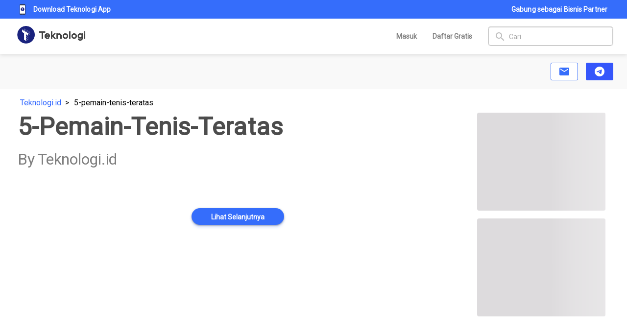

--- FILE ---
content_type: text/html; charset=utf-8
request_url: https://teknologi.id/tag/5-pemain-tenis-teratas
body_size: 54801
content:
<!DOCTYPE html><html lang=en-us dir=ltr ><head><base href=/ ><title>Berita dan informasi seputar 5 pemain-tenis-teratas</title><meta name="language" content="id" data-qmeta="language"><meta name="keywords" content="Teknologi, Teknologi Indonesia, Berita Teknologi, Berita Gadget, Gadget Terbaru, Aplikasi Ponsel, Apps, Games, Smartphone, Produk, Internet, Hardware, Software, Hardware, Planet, Asteroid, Galaxy, Netizen, Media Sosial, StartUp" data-qmeta="keywords"><meta name="description" content="Kumpulan berita 5 pemain-tenis-teratas seputar teknologi terbaru untuk menambah
        informasi mengenai teknologi, internet dan dunia digital." data-qmeta="description"><meta property="og:type" content="article" data-qmeta="propertyType"><meta property="og:title" content="Berita dan informasi seputar 5 pemain-tenis-teratas" data-qmeta="propertyTitle"><meta property="og:description" content="Kumpulan berita 5 pemain-tenis-teratas seputar teknologi terbaru untuk menambah
        informasi mengenai teknologi, internet dan dunia digital." data-qmeta="propertyDescription"><meta property="og:url" content="https://teknologi.id" data-qmeta="propertyUrl"><meta property="article:publisher" content="https://www.facebook.com/Teknologi.ID/" data-qmeta="propertyPublisher"><meta property="og:image" content="https://teknologi.id/statics/icons/favicon-32x32.png" data-qmeta="propertyImage"><meta property="og:image:secure_url" content="https://teknologi.id/statics/icons/favicon-32x32.png" data-qmeta="propertyImageSecure"><meta property="og:image:width" content="512" data-qmeta="propertyImageWidth"><meta property="og:image:height" content="512" data-qmeta="propertyImageHeight"><meta name="twitter:card" content="summary_large_image" data-qmeta="twitterCard"><meta name="twitter:decription" content="Kumpulan berita 5 pemain-tenis-teratas seputar teknologi terbaru untuk menambah
        informasi mengenai teknologi, internet dan dunia digital." data-qmeta="twitterDescription"><meta name="twitter:title" content="Berita dan informasi seputar 5 pemain-tenis-teratas" data-qmeta="twitterTitle"><meta name="twitter:site" content="@txtdaritekdi" data-qmeta="twitterSite"><meta name="twitter:image" content="https://teknologi.id/statics/icons/favicon-32x32.png" data-qmeta="twitterImage"><meta name="googlebot" content="index, follow" data-qmeta="googleBot"><meta name="googlebot-news" content="index, follow" data-qmeta="googleBotNews"><link rel="amphtml" href="https://teknologi.id/amp/tag/5-pemain-tenis-teratas" data-qmeta="canonical"><link rel="canonical" href="https://teknologi.id/tag/5-pemain-tenis-teratas" data-qmeta="relcanonical"><script type="application/ld+json" data-qmeta="0">{"@context":"https://schema.org","@type":"BreadcrumbList","itemListElement":[{"@type":"ListItem","position":1,"name":"Teknologi.id","item":"https://teknologi.id"},{"@type":"ListItem","position":2,"name":"5-pemain-tenis-teratas","item":"https://teknologi.id/tag/5-pemain-tenis-teratas"}]}</script> <script async src="https://www.googletagmanager.com/gtag/js?id=UA-102590551-1"></script><script>window.dataLayer = window.dataLayer || [];
      function gtag(){dataLayer.push(arguments);}
      gtag('js', new Date());

      gtag('config', 'UA-102590551-1');</script><meta charset=utf-8><meta name=format-detection content="telephone=no"><meta name=msapplication-tap-highlight content=no><meta name=viewport content="initial-scale=1,maximum-scale=3,minimum-scale=1,width=device-width"><meta property=og:locale content=id_ID><meta property=og:site_name content=Teknologi.id><script async src=https://www.google-analytics.com/plugins/ua/ec.js></script><script async src="https://www.google-analytics.com/gtm/js?id=GTM-T9Q3S3H&amp;t=gtm1&amp;cid=1049001599.1535165408"></script><link rel=icon href="https://teknologi.id/statics/teknologiid-logo.png?v=2" type=image/x-icon><link rel=icon type=image/png sizes=48x48 href="https://teknologi.id/statics/icons/favicon-48x48.png?v=2"><link rel=icon type=image/png sizes=32x32 href="https://teknologi.id/statics/icons/favicon-32x32.png?v=2"><link rel=icon type=image/png sizes=16x16 href="https://teknologi.id/statics/icons/favicon-16x16.png?v=2"><link rel=preload href="/statics/css/app.css?v=1.0.5" as=style onload="this.onload=null;this.rel='stylesheet'"><link rel=preload href="/statics/css/header.css?v=1.0.4" as=style onload="this.onload=null;this.rel='stylesheet'"><link rel=preload href="/statics/css/app-responsive.css?v=1.0.6" as=style onload="this.onload=null;this.rel='stylesheet'"><link rel=preload href="/statics/css/text.css?v=1.0.3" as=style onload="this.onload=null;this.rel='stylesheet'"><style data-vue-ssr-id="3dde08b7:0 54a11d88:0 bc46df7a:0 01eb35e0:0 69ef8b1d:0 22d36c16:0 468bafc9:0 c1f441b6:0 5fc88a0e:0 0138ee7d:0 580bcaca:0 36a8146a:0 4d3dfa45:0">@font-face{font-family:Material Icons;font-style:normal;font-weight:400;font-display:block;src:url(/fonts/flUhRq6tzZclQEJ-Vdg-IuiaDsNcIhQ8tQ.c5371cfb.woff2) format("woff2"),url(/fonts/flUhRq6tzZclQEJ-Vdg-IuiaDsNa.4d73cb90.woff) format("woff")}.material-icons{font-family:Material Icons;font-weight:400;font-style:normal;display:inline-block;line-height:1;text-transform:none;letter-spacing:normal;word-wrap:normal;white-space:nowrap;direction:ltr;-webkit-font-smoothing:antialiased;text-rendering:optimizeLegibility;-moz-osx-font-smoothing:grayscale;-webkit-font-feature-settings:"liga";font-feature-settings:"liga"}
*,:after,:before{box-sizing:inherit;-webkit-tap-highlight-color:transparent;-moz-tap-highlight-color:transparent}#q-app,body,html{width:100%;direction:ltr}body.platform-ios.within-iframe,body.platform-ios.within-iframe #q-app{width:100px;min-width:100%}body,html{margin:0;box-sizing:border-box}article,aside,details,figcaption,figure,footer,header,main,menu,nav,section,summary{display:block}abbr[title]{border-bottom:none;text-decoration:underline;-webkit-text-decoration:underline dotted;text-decoration:underline dotted}img{border-style:none}svg:not(:root){overflow:hidden}code,kbd,pre,samp{font-family:monospace,monospace;font-size:1em}hr{box-sizing:content-box;height:0;overflow:visible}button,input,optgroup,select,textarea{font:inherit;font-family:inherit;margin:0}optgroup{font-weight:700}button,input,select{overflow:visible;text-transform:none}button::-moz-focus-inner,input::-moz-focus-inner{border:0;padding:0}button:-moz-focusring,input:-moz-focusring{outline:1px dotted ButtonText}fieldset{padding:0.35em 0.75em 0.625em}legend{box-sizing:border-box;color:inherit;display:table;max-width:100%;padding:0;white-space:normal}progress{vertical-align:baseline}textarea{overflow:auto}input[type=search]{-webkit-appearance:textfield}input[type=search]::-webkit-search-cancel-button,input[type=search]::-webkit-search-decoration{-webkit-appearance:none}.q-icon{line-height:1;width:1em;height:1em;letter-spacing:normal;text-transform:none;white-space:nowrap;word-wrap:normal;direction:ltr;text-align:center;position:relative;box-sizing:content-box;fill:currentColor}.q-icon:after,.q-icon:before{width:100%;height:100%;display:flex!important;align-items:center;justify-content:center}.q-icon>svg{width:100%;height:100%}.material-icons,.material-icons-outlined,.material-icons-round,.material-icons-sharp,.q-icon{-webkit-user-select:none;-ms-user-select:none;user-select:none;cursor:inherit;font-size:inherit;display:inline-flex;align-items:center;justify-content:center;vertical-align:middle}.q-panel,.q-panel>div{height:100%;width:100%}.q-panel-parent{overflow:hidden;position:relative}.q-loading-bar{position:fixed;z-index:9998;transition:transform 0.5s cubic-bezier(0,0,0.2,1),opacity 0.5s;background:#f44336}.q-loading-bar--top{left:0;right:0;top:0;width:100%}.q-loading-bar--bottom{left:0;right:0;bottom:0;width:100%}.q-loading-bar--right{top:0;bottom:0;right:0;height:100%}.q-loading-bar--left{top:0;bottom:0;left:0;height:100%}.q-avatar{position:relative;vertical-align:middle;display:inline-block;border-radius:50%;font-size:48px;height:1em;width:1em}.q-avatar__content{font-size:0.5em;line-height:0.5em}.q-avatar__content,.q-avatar img:not(.q-icon){border-radius:inherit;height:inherit;width:inherit}.q-avatar--square{border-radius:0}.q-badge{background-color:#356dfb;background-color:var(--q-color-primary);color:#fff;padding:2px 6px;border-radius:4px;font-size:12px;line-height:12px;font-weight:400;vertical-align:baseline}.q-badge--single-line{white-space:nowrap}.q-badge--multi-line{word-break:break-all;word-wrap:break-word}.q-badge--floating{position:absolute;top:-4px;right:-3px;cursor:inherit}.q-badge--transparent{opacity:0.8}.q-badge--outline{background-color:transparent;border:1px solid currentColor}.q-banner{min-height:54px;padding:8px 16px;background:#fff}.q-banner--top-padding{padding-top:14px}.q-banner__avatar{min-width:1px!important}.q-banner__avatar>.q-avatar{font-size:46px}.q-banner__avatar>.q-icon{font-size:40px}.q-banner__actions.col-auto,.q-banner__avatar:not(:empty)+.q-banner__content{padding-left:16px}.q-banner__actions.col-all .q-btn-item{margin:4px 0 0 4px}.q-banner--dense{min-height:32px;padding:8px}.q-banner--dense.q-banner--top-padding{padding-top:12px}.q-banner--dense .q-banner__avatar>.q-avatar,.q-banner--dense .q-banner__avatar>.q-icon{font-size:28px}.q-banner--dense .q-banner__actions.col-auto,.q-banner--dense .q-banner__avatar:not(:empty)+.q-banner__content{padding-left:8px}.q-bar{background:rgba(0,0,0,0.2)}.q-bar>.q-icon{margin-left:2px}.q-bar>div,.q-bar>div+.q-icon{margin-left:8px}.q-bar>.q-btn{margin-left:2px}.q-bar>.q-btn:first-child,.q-bar>.q-icon:first-child,.q-bar>div:first-child{margin-left:0}.q-bar--standard{padding:0 12px;height:32px;font-size:18px}.q-bar--standard>div{font-size:16px}.q-bar--standard .q-btn{font-size:11px}.q-bar--dense{padding:0 8px;height:24px;font-size:14px}.q-bar--dense .q-btn{font-size:8px}.q-bar--dark{background:hsla(0,0%,100%,0.15)}.q-breadcrumbs__el{color:inherit}.q-breadcrumbs__el-icon{font-size:125%}.q-breadcrumbs__el-icon--with-label{margin-right:8px}.q-breadcrumbs--last a{pointer-events:none}[dir=rtl] .q-breadcrumbs__separator .q-icon{transform:scaleX(-1)}.q-btn{display:inline-flex;flex-direction:column;align-items:stretch;position:relative;outline:0;border:0;vertical-align:middle;padding:0;font-size:14px;line-height:1.715em;text-decoration:none;color:inherit;background:transparent;font-weight:500;text-transform:uppercase;text-align:center;width:auto;height:auto}.q-btn .q-icon,.q-btn .q-spinner{font-size:1.715em}.q-btn.disabled{opacity:0.7!important}.q-btn__wrapper{padding:4px 16px;min-height:2.572em;border-radius:inherit;width:100%;height:100%}.q-btn__wrapper:before{content:"";display:block;position:absolute;left:0;right:0;top:0;bottom:0;border-radius:inherit;box-shadow:0 1px 5px rgba(0,0,0,0.2),0 2px 2px rgba(0,0,0,0.14),0 3px 1px -2px rgba(0,0,0,0.12)}.q-btn--actionable{cursor:pointer}.q-btn--actionable.q-btn--standard .q-btn__wrapper:before{transition:box-shadow 0.3s cubic-bezier(0.25,0.8,0.5,1)}.q-btn--actionable.q-btn--standard.q-btn--active .q-btn__wrapper:before,.q-btn--actionable.q-btn--standard:active .q-btn__wrapper:before{box-shadow:0 3px 5px -1px rgba(0,0,0,0.2),0 5px 8px rgba(0,0,0,0.14),0 1px 14px rgba(0,0,0,0.12)}.q-btn--no-uppercase{text-transform:none}.q-btn--rectangle{border-radius:3px}.q-btn--outline{background:transparent!important}.q-btn--outline .q-btn__wrapper:before{border:1px solid currentColor}.q-btn--push{border-radius:7px}.q-btn--push .q-btn__wrapper:before{border-bottom:3px solid rgba(0,0,0,0.15)}.q-btn--push.q-btn--actionable{transition:transform 0.3s cubic-bezier(0.25,0.8,0.5,1)}.q-btn--push.q-btn--actionable .q-btn__wrapper:before{transition:top 0.3s cubic-bezier(0.25,0.8,0.5,1),bottom 0.3s cubic-bezier(0.25,0.8,0.5,1),border-bottom-width 0.3s cubic-bezier(0.25,0.8,0.5,1)}.q-btn--push.q-btn--actionable.q-btn--active,.q-btn--push.q-btn--actionable:active{transform:translateY(2px)}.q-btn--push.q-btn--actionable.q-btn--active .q-btn__wrapper:before,.q-btn--push.q-btn--actionable:active .q-btn__wrapper:before{border-bottom-width:0}.q-btn--rounded{border-radius:28px}.q-btn--round{border-radius:50%}.q-btn--round .q-btn__wrapper{padding:0;min-width:3em;min-height:3em}.q-btn--flat .q-btn__wrapper:before,.q-btn--outline .q-btn__wrapper:before,.q-btn--unelevated .q-btn__wrapper:before{box-shadow:none}.q-btn--dense .q-btn__wrapper{padding:0.285em;min-height:2em}.q-btn--dense.q-btn--round .q-btn__wrapper{padding:0;min-height:2.4em;min-width:2.4em}.q-btn--dense .on-left{margin-right:6px}.q-btn--dense .on-right{margin-left:6px}.q-btn--fab-mini .q-icon,.q-btn--fab .q-icon{font-size:24px}.q-btn--fab .q-icon{margin:auto}.q-btn--fab .q-btn__wrapper{padding:16px;min-height:56px;min-width:56px}.q-btn--fab-mini .q-btn__wrapper{padding:8px;min-height:40px;min-width:40px}.q-btn__content{transition:opacity 0.3s;z-index:0}.q-btn__content--hidden{opacity:0;pointer-events:none}.q-btn__progress{border-radius:inherit;z-index:0}.q-btn__progress-indicator{z-index:-1;transform:translateX(-100%);background:hsla(0,0%,100%,0.25)}.q-btn__progress--dark .q-btn__progress-indicator{background:rgba(0,0,0,0.2)}.q-btn--flat .q-btn__progress-indicator,.q-btn--outline .q-btn__progress-indicator{opacity:0.2;background:currentColor}.q-btn-dropdown--split .q-btn-dropdown__arrow-container{border-left:1px solid hsla(0,0%,100%,0.3)}.q-btn-dropdown--split .q-btn-dropdown__arrow-container .q-btn__wrapper{padding:0 4px}.q-btn-dropdown--simple .q-btn-dropdown__arrow{margin-left:8px}.q-btn-dropdown__arrow{transition:transform 0.28s}.q-btn-dropdown--current{flex-grow:1}.q-btn-group{border-radius:3px;box-shadow:0 1px 5px rgba(0,0,0,0.2),0 2px 2px rgba(0,0,0,0.14),0 3px 1px -2px rgba(0,0,0,0.12);vertical-align:middle}.q-btn-group>.q-btn-item{border-radius:inherit;align-self:stretch}.q-btn-group>.q-btn-item .q-btn__wrapper:before{box-shadow:none}.q-btn-group>.q-btn-item .q-badge--floating{right:0}.q-btn-group>.q-btn-group{box-shadow:none}.q-btn-group>.q-btn-group:first-child>.q-btn:first-child{border-top-left-radius:inherit;border-bottom-left-radius:inherit}.q-btn-group>.q-btn-group:last-child>.q-btn:last-child{border-top-right-radius:inherit;border-bottom-right-radius:inherit}.q-btn-group>.q-btn-group:not(:first-child)>.q-btn:first-child .q-btn__wrapper:before{border-left:0}.q-btn-group>.q-btn-group:not(:last-child)>.q-btn:last-child .q-btn__wrapper:before{border-right:0}.q-btn-group>.q-btn-item:not(:last-child){border-top-right-radius:0;border-bottom-right-radius:0}.q-btn-group>.q-btn-item:not(:first-child){border-top-left-radius:0;border-bottom-left-radius:0}.q-btn-group>.q-btn-item.q-btn--standard .q-btn__wrapper:before{z-index:-1}.q-btn-group--push{border-radius:7px}.q-btn-group--push>.q-btn--push.q-btn--actionable{transform:none}.q-btn-group--push>.q-btn--push.q-btn--actionable .q-btn__wrapper{transition:margin-top 0.3s cubic-bezier(0.25,0.8,0.5,1),margin-bottom 0.3s cubic-bezier(0.25,0.8,0.5,1),box-shadow 0.3s cubic-bezier(0.25,0.8,0.5,1)}.q-btn-group--push>.q-btn--push.q-btn--actionable.q-btn--active .q-btn__wrapper,.q-btn-group--push>.q-btn--push.q-btn--actionable:active .q-btn__wrapper{margin-top:2px;margin-bottom:-2px}.q-btn-group--rounded{border-radius:28px}.q-btn-group--flat,.q-btn-group--outline,.q-btn-group--unelevated{box-shadow:none}.q-btn-group--outline>.q-separator{display:none}.q-btn-group--outline>.q-btn-item+.q-btn-item .q-btn__wrapper:before{border-left:0}.q-btn-group--outline>.q-btn-item:not(:last-child) .q-btn__wrapper:before{border-right:0}.q-btn-group--stretch{align-self:stretch;border-radius:0}.q-btn-group--glossy>.q-btn-item{background-image:linear-gradient(180deg,hsla(0,0%,100%,0.3),hsla(0,0%,100%,0) 50%,rgba(0,0,0,0.12) 51%,rgba(0,0,0,0.04))!important}.q-btn-group--spread>.q-btn-group{display:flex!important}.q-btn-group--spread>.q-btn-group>.q-btn-item:not(.q-btn-dropdown__arrow-container),.q-btn-group--spread>.q-btn-item{width:auto;min-width:0;max-width:100%;flex:10000 1 0%}.q-btn-toggle,.q-card{position:relative}.q-card{box-shadow:0 1px 5px rgba(0,0,0,0.2),0 2px 2px rgba(0,0,0,0.14),0 3px 1px -2px rgba(0,0,0,0.12);border-radius:4px;vertical-align:top;background:#fff}.q-card>div:first-child,.q-card>img:first-child{border-top:0;border-top-left-radius:inherit;border-top-right-radius:inherit}.q-card>div:last-child,.q-card>img:last-child{border-bottom:0;border-bottom-left-radius:inherit;border-bottom-right-radius:inherit}.q-card>div:not(:first-child),.q-card>img:not(:first-child){border-top-left-radius:0;border-top-right-radius:0}.q-card>div:not(:last-child),.q-card>img:not(:last-child){border-bottom-left-radius:0;border-bottom-right-radius:0}.q-card>div{border-left:0;border-right:0;box-shadow:none}.q-card--bordered{border:1px solid rgba(0,0,0,0.12)}.q-card--dark{border-color:hsla(0,0%,100%,0.28)}.q-card__section{position:relative}.q-card__section--vert{padding:16px}.q-card__section--horiz>div:first-child,.q-card__section--horiz>img:first-child{border-top-left-radius:inherit;border-bottom-left-radius:inherit}.q-card__section--horiz>div:last-child,.q-card__section--horiz>img:last-child{border-top-right-radius:inherit;border-bottom-right-radius:inherit}.q-card__section--horiz>div:not(:first-child),.q-card__section--horiz>img:not(:first-child){border-top-left-radius:0;border-bottom-left-radius:0}.q-card__section--horiz>div:not(:last-child),.q-card__section--horiz>img:not(:last-child){border-top-right-radius:0;border-bottom-right-radius:0}.q-card__section--horiz>div{border-top:0;border-bottom:0;box-shadow:none}.q-card__actions{padding:8px;align-items:center}.q-card__actions .q-btn__wrapper{padding:0 8px}.q-card__actions--horiz>.q-btn-group+.q-btn-item,.q-card__actions--horiz>.q-btn-item+.q-btn-group,.q-card__actions--horiz>.q-btn-item+.q-btn-item{margin-left:8px}.q-card__actions--vert>.q-btn-item.q-btn--round{align-self:center}.q-card__actions--vert>.q-btn-group+.q-btn-item,.q-card__actions--vert>.q-btn-item+.q-btn-group,.q-card__actions--vert>.q-btn-item+.q-btn-item{margin-top:4px}.q-card__actions--vert>.q-btn-group>.q-btn-item{flex-grow:1}.q-card>img{display:block;width:100%;max-width:100%;border:0}.q-carousel{background-color:#fff;height:400px}.q-carousel__slide{min-height:100%;background-size:cover;background-position:50%}.q-carousel .q-carousel--padding,.q-carousel__slide{padding:16px}.q-carousel__slides-container{height:100%}.q-carousel__control{color:#fff}.q-carousel__arrow{pointer-events:none}.q-carousel__arrow .q-icon{font-size:28px}.q-carousel__arrow .q-btn{pointer-events:all}.q-carousel__next-arrow--horizontal,.q-carousel__prev-arrow--horizontal{top:16px;bottom:16px}.q-carousel__prev-arrow--horizontal{left:16px}.q-carousel__next-arrow--horizontal{right:16px}.q-carousel__next-arrow--vertical,.q-carousel__prev-arrow--vertical{left:16px;right:16px}.q-carousel__prev-arrow--vertical{top:16px}.q-carousel__next-arrow--vertical{bottom:16px}.q-carousel__navigation--bottom,.q-carousel__navigation--top{left:16px;right:16px;overflow-x:auto;overflow-y:hidden}.q-carousel__navigation--top{top:16px}.q-carousel__navigation--bottom{bottom:16px}.q-carousel__navigation--left,.q-carousel__navigation--right{top:16px;bottom:16px;overflow-x:hidden;overflow-y:auto}.q-carousel__navigation--left>.q-carousel__navigation-inner,.q-carousel__navigation--right>.q-carousel__navigation-inner{flex-direction:column}.q-carousel__navigation--left{left:16px}.q-carousel__navigation--right{right:16px}.q-carousel__navigation-inner{flex:1 1 auto}.q-carousel__navigation .q-btn{margin:6px 4px}.q-carousel__navigation .q-btn .q-btn__wrapper{padding:5px}.q-carousel__navigation-icon--inactive{opacity:0.7}.q-carousel .q-carousel__thumbnail{margin:2px;height:50px;width:auto;display:inline-block;cursor:pointer;border:1px solid transparent;border-radius:4px;vertical-align:middle;opacity:0.7;transition:opacity 0.3s}.q-carousel .q-carousel__thumbnail--active,.q-carousel .q-carousel__thumbnail:hover{opacity:1}.q-carousel .q-carousel__thumbnail--active{border-color:currentColor;cursor:default}.q-carousel--arrows-vertical .q-carousel--padding,.q-carousel--arrows-vertical.q-carousel--with-padding .q-carousel__slide,.q-carousel--navigation-top .q-carousel--padding,.q-carousel--navigation-top.q-carousel--with-padding .q-carousel__slide{padding-top:60px}.q-carousel--arrows-vertical .q-carousel--padding,.q-carousel--arrows-vertical.q-carousel--with-padding .q-carousel__slide,.q-carousel--navigation-bottom .q-carousel--padding,.q-carousel--navigation-bottom.q-carousel--with-padding .q-carousel__slide{padding-bottom:60px}.q-carousel--arrows-horizontal .q-carousel--padding,.q-carousel--arrows-horizontal.q-carousel--with-padding .q-carousel__slide,.q-carousel--navigation-left .q-carousel--padding,.q-carousel--navigation-left.q-carousel--with-padding .q-carousel__slide{padding-left:60px}.q-carousel--arrows-horizontal .q-carousel--padding,.q-carousel--arrows-horizontal.q-carousel--with-padding .q-carousel__slide,.q-carousel--navigation-right .q-carousel--padding,.q-carousel--navigation-right.q-carousel--with-padding .q-carousel__slide{padding-right:60px}.q-carousel.fullscreen{height:100%}.q-message-label,.q-message-name,.q-message-stamp{font-size:small}.q-message-label{margin:24px 0}.q-message-stamp{color:inherit;margin-top:4px;opacity:0.6;display:none}.q-message-avatar{border-radius:50%;width:48px;height:48px;min-width:48px}.q-message{margin-bottom:8px}.q-message:first-child .q-message-label{margin-top:0}.q-message-avatar--received{margin-right:8px}.q-message-text--received{color:#81c784;border-radius:4px 4px 4px 0}.q-message-text--received:last-child:before{right:100%;border-right:0 solid transparent;border-left:8px solid transparent;border-bottom:8px solid currentColor}.q-message-text-content--received{color:#000}.q-message-name--sent{text-align:right}.q-message-avatar--sent{margin-left:8px}.q-message-container--sent{flex-direction:row-reverse}.q-message-text--sent{color:#e0e0e0;border-radius:4px 4px 0 4px}.q-message-text--sent:last-child:before{left:100%;border-left:0 solid transparent;border-right:8px solid transparent;border-bottom:8px solid currentColor}.q-message-text-content--sent{color:#000}.q-message-text{background:currentColor;padding:8px;line-height:1.2;word-break:break-word;position:relative}.q-message-text+.q-message-text{margin-top:3px}.q-message-text:last-child{min-height:48px}.q-message-text:last-child .q-message-stamp{display:block}.q-message-text:last-child:before{content:"";position:absolute;bottom:0;width:0;height:0}.q-checkbox{vertical-align:middle}.q-checkbox__bg{top:25%;left:25%;width:50%;height:50%;border:2px solid currentColor;border-radius:2px;transition:background 0.22s cubic-bezier(0,0,0.2,1) 0ms}.q-checkbox__native{width:1px;height:1px}.q-checkbox__svg{color:#fff}.q-checkbox__truthy{stroke:currentColor;stroke-width:3.12px;stroke-dashoffset:29.78334;stroke-dasharray:29.78334}.q-checkbox__indet{fill:currentColor;transform-origin:50% 50%;transform:rotate(-280deg) scale(0)}.q-checkbox__inner{font-size:40px;width:1em;min-width:1em;height:1em;outline:0;border-radius:50%;color:rgba(0,0,0,0.54)}.q-checkbox__inner--indet,.q-checkbox__inner--truthy{color:#356dfb;color:var(--q-color-primary)}.q-checkbox__inner--indet .q-checkbox__bg,.q-checkbox__inner--truthy .q-checkbox__bg{background:currentColor}.q-checkbox__inner--truthy path{stroke-dashoffset:0;transition:stroke-dashoffset 0.18s cubic-bezier(0.4,0,0.6,1) 0ms}.q-checkbox__inner--indet .q-checkbox__indet{transform:rotate(0) scale(1);transition:transform 0.22s cubic-bezier(0,0,0.2,1) 0ms}.q-checkbox.disabled{opacity:0.75!important}.q-checkbox--dark .q-checkbox__inner{color:hsla(0,0%,100%,0.7)}.q-checkbox--dark .q-checkbox__inner:before{opacity:0.32!important}.q-checkbox--dark .q-checkbox__inner--indet,.q-checkbox--dark .q-checkbox__inner--truthy{color:#356dfb;color:var(--q-color-primary)}.q-checkbox--dense .q-checkbox__inner{width:0.5em;min-width:0.5em;height:0.5em}.q-checkbox--dense .q-checkbox__bg{left:5%;top:5%;width:90%;height:90%}.q-checkbox--dense .q-checkbox__label{padding-left:0.5em}.q-checkbox--dense.reverse .q-checkbox__label{padding-left:0;padding-right:0.5em}body.desktop .q-checkbox:not(.disabled) .q-checkbox__inner:before{content:"";position:absolute;top:0;right:0;bottom:0;left:0;border-radius:50%;background:currentColor;opacity:0.12;transform:scale3d(0,0,1);transition:transform 0.22s cubic-bezier(0,0,0.2,1)}body.desktop .q-checkbox:not(.disabled):focus .q-checkbox__inner:before,body.desktop .q-checkbox:not(.disabled):hover .q-checkbox__inner:before{transform:scale3d(1,1,1)}body.desktop .q-checkbox--dense:not(.disabled):focus .q-checkbox__inner:before,body.desktop .q-checkbox--dense:not(.disabled):hover .q-checkbox__inner:before{transform:scale3d(1.4,1.4,1)}.q-chip{vertical-align:middle;border-radius:16px;outline:0;position:relative;height:2em;max-width:100%;margin:4px;background:#e0e0e0;color:rgba(0,0,0,0.87);font-size:14px;padding:0.5em 0.9em}.q-chip--colored .q-chip__icon,.q-chip--dark .q-chip__icon{color:inherit}.q-chip--outline{background:transparent!important;border:1px solid currentColor}.q-chip .q-avatar{font-size:2em;margin-left:-0.45em;margin-right:0.2em;border-radius:16px}.q-chip--selected .q-avatar{display:none}.q-chip__icon{color:rgba(0,0,0,0.54);font-size:1.5em;margin:-0.2em}.q-chip__icon--left{margin-right:0.2em}.q-chip__icon--right{margin-left:0.2em}.q-chip__icon--remove{margin-left:0.1em;margin-right:-0.5em;opacity:0.6;outline:0}.q-chip__icon--remove:focus,.q-chip__icon--remove:hover{opacity:1}.q-chip__content{white-space:nowrap}.q-chip--dense{border-radius:12px;padding:0 0.4em;height:1.5em}.q-chip--dense .q-avatar{font-size:1.5em;margin-left:-0.27em;margin-right:0.1em;border-radius:12px}.q-chip--dense .q-chip__icon{font-size:1.25em}.q-chip--dense .q-chip__icon--left{margin-right:0.195em}.q-chip--dense .q-chip__icon--remove{margin-right:-0.25em}.q-chip--square{border-radius:4px}.q-chip--square .q-avatar{border-radius:3px 0 0 3px}body.desktop .q-chip--clickable:focus{box-shadow:0 1px 3px rgba(0,0,0,0.2),0 1px 1px rgba(0,0,0,0.14),0 2px 1px -1px rgba(0,0,0,0.12)}.q-circular-progress{display:inline-block;position:relative;vertical-align:middle;width:1em;height:1em;line-height:1}.q-circular-progress.q-focusable{border-radius:50%}.q-circular-progress__svg{width:100%;height:100%}.q-circular-progress__text{font-size:0.25em}.q-circular-progress--indeterminate .q-circular-progress__svg{transform-origin:50% 50%;animation:q-spin 2s linear infinite}.q-circular-progress--indeterminate .q-circular-progress__circle{stroke-dasharray:1 400;stroke-dashoffset:0;animation:q-circular-progress-circle 1.5s ease-in-out infinite}.q-color-picker{overflow:hidden;background:#fff;max-width:350px;vertical-align:top;min-width:180px;border-radius:4px;box-shadow:0 1px 5px rgba(0,0,0,0.2),0 2px 2px rgba(0,0,0,0.14),0 3px 1px -2px rgba(0,0,0,0.12)}.q-color-picker .q-tab{padding:0!important}.q-color-picker--bordered{border:1px solid rgba(0,0,0,0.12)}.q-color-picker__header{height:68px}.q-color-picker__header input{line-height:24px;border:0}.q-color-picker__header .q-tab{min-height:32px!important;height:32px!important}.q-color-picker__header .q-tab--inactive{background:linear-gradient(0deg,rgba(0,0,0,0.3) 0%,rgba(0,0,0,0.15) 25%,rgba(0,0,0,0.1))}.q-color-picker__error-icon{bottom:2px;right:2px;font-size:24px;opacity:0;transition:opacity 0.3s ease-in}.q-color-picker__header-content{position:relative;background:#fff}.q-color-picker__header-content--light{color:#000}.q-color-picker__header-content--dark{color:#fff}.q-color-picker__header-content--dark .q-tab--inactive:before{content:"";position:absolute;top:0;right:0;bottom:0;left:0;background:hsla(0,0%,100%,0.2)}.q-color-picker__header-banner{height:36px}.q-color-picker__header-bg{background:#fff;background-image:url("[data-uri]")!important}.q-color-picker__footer{height:36px}.q-color-picker__footer .q-tab{min-height:36px!important;height:36px!important}.q-color-picker__footer .q-tab--inactive{background:linear-gradient(180deg,rgba(0,0,0,0.3) 0%,rgba(0,0,0,0.15) 25%,rgba(0,0,0,0.1))}.q-color-picker__spectrum{width:100%;height:100%}.q-color-picker__spectrum-tab{padding:0!important}.q-color-picker__spectrum-white{background:linear-gradient(90deg,#fff,hsla(0,0%,100%,0))}.q-color-picker__spectrum-black{background:linear-gradient(0deg,#000,transparent)}.q-color-picker__spectrum-circle{width:10px;height:10px;box-shadow:0 0 0 1.5px #fff,inset 0 0 1px 1px rgba(0,0,0,0.3),0 0 1px 2px rgba(0,0,0,0.4);border-radius:50%;transform:translate(-5px,-5px)}.q-color-picker__hue .q-slider__track-container{background:linear-gradient(90deg,red 0%,#ff0 17%,#0f0 33%,#0ff 50%,#00f 67%,#f0f 83%,red)!important;opacity:1}.q-color-picker__alpha .q-slider__track-container{color:#fff;opacity:1;height:8px;background-color:#fff!important;background-image:url("[data-uri]")!important}.q-color-picker__alpha .q-slider__track-container:after{content:"";position:absolute;top:0;right:0;bottom:0;left:0;background:linear-gradient(90deg,hsla(0,0%,100%,0),#757575)}.q-color-picker__sliders{padding:4px 16px 16px}.q-color-picker__sliders .q-slider__track-container{height:10px;margin-top:-5px}.q-color-picker__sliders .q-slider__track{display:none}.q-color-picker__sliders .q-slider__thumb path{stroke-width:2px;fill:transparent}.q-color-picker__sliders .q-slider--active path{stroke-width:3px}.q-color-picker__sliders .q-slider{height:16px;margin-top:8px;color:#424242}.q-color-picker__tune-tab .q-slider{margin-left:18px;margin-right:18px}.q-color-picker__tune-tab input{font-size:11px;border:1px solid #e0e0e0;border-radius:4px;width:3.5em}.q-color-picker__palette-tab{padding:0!important}.q-color-picker__palette-rows--editable .q-color-picker__cube{cursor:pointer}.q-color-picker__cube{padding-bottom:10%;width:10%!important}.q-color-picker input{color:inherit;background:transparent;outline:0;text-align:center}.q-color-picker .q-tabs{overflow:hidden}.q-color-picker .q-tab--active{box-shadow:0 0 14px 3px rgba(0,0,0,0.2)}.q-color-picker .q-tab--active .q-focus-helper,.q-color-picker .q-tab__indicator{display:none}.q-color-picker .q-tab-panels{background:inherit}.q-color-picker--dark .q-color-picker__tune-tab input{border:1px solid hsla(0,0%,100%,0.3)}.q-color-picker--dark .q-slider{color:#bdbdbd}.q-date{display:inline-flex;box-shadow:0 1px 5px rgba(0,0,0,0.2),0 2px 2px rgba(0,0,0,0.14),0 3px 1px -2px rgba(0,0,0,0.12);border-radius:4px;background:#fff;width:290px;min-width:290px;max-width:100%}.q-date--bordered{border:1px solid rgba(0,0,0,0.12)}.q-date__header{border-top-left-radius:inherit;color:#fff;background-color:#356dfb;background-color:var(--q-color-primary);padding:16px}.q-date__actions{padding:0 16px 16px}.q-date__content,.q-date__main{outline:0}.q-date__content .q-btn{font-weight:400}.q-date__header-link{opacity:0.64;outline:0;transition:opacity 0.3s ease-out}.q-date__header-link--active,.q-date__header-link:focus,.q-date__header-link:hover{opacity:1}.q-date__header-subtitle{font-size:14px;line-height:1.75;letter-spacing:0.00938em}.q-date__header-title-label{font-size:24px;line-height:1.2;letter-spacing:0.00735em}.q-date__view{height:100%;width:100%;min-height:290px;padding:16px}.q-date__navigation{height:12.5%}.q-date__navigation>div:first-child{width:8%;min-width:24px;justify-content:flex-end}.q-date__navigation>div:last-child{width:8%;min-width:24px;justify-content:flex-start}.q-date__calendar-weekdays{height:12.5%}.q-date__calendar-weekdays>div{opacity:0.38;font-size:12px}.q-date__calendar-item{display:inline-flex;align-items:center;justify-content:center;vertical-align:middle;width:14.285%!important;height:12.5%!important;position:relative;padding:1px}.q-date__calendar-item:after{content:"";position:absolute;pointer-events:none;top:1px;right:0;bottom:1px;left:0;border-style:dashed;border-color:transparent;border-width:1px}.q-date__calendar-item>div,.q-date__calendar-item button{width:30px;height:30px;border-radius:50%}.q-date__calendar-item>div{line-height:30px;text-align:center}.q-date__calendar-item--out{opacity:0.18}.q-date__calendar-item--fill{visibility:hidden}.q-date__range-from:before,.q-date__range-to:before,.q-date__range:before{content:"";background-color:currentColor;position:absolute;top:1px;bottom:1px;left:0;right:0;opacity:0.3}.q-date__range-from:nth-child(7n-6):before,.q-date__range-to:nth-child(7n-6):before,.q-date__range:nth-child(7n-6):before{border-top-left-radius:0;border-bottom-left-radius:0}.q-date__range-from:nth-child(7n):before,.q-date__range-to:nth-child(7n):before,.q-date__range:nth-child(7n):before{border-top-right-radius:0;border-bottom-right-radius:0}.q-date__range-from:before{left:50%}.q-date__range-to:before{right:50%}.q-date__edit-range:after{border-color:currentColor transparent}.q-date__edit-range:nth-child(7n-6):after{border-top-left-radius:0;border-bottom-left-radius:0}.q-date__edit-range:nth-child(7n):after{border-top-right-radius:0;border-bottom-right-radius:0}.q-date__edit-range-from-to:after,.q-date__edit-range-from:after{left:4px;border-left-color:currentColor;border-top-color:currentColor;border-bottom-color:currentColor;border-top-left-radius:28px;border-bottom-left-radius:28px}.q-date__edit-range-from-to:after,.q-date__edit-range-to:after{right:4px;border-right-color:currentColor;border-top-color:currentColor;border-bottom-color:currentColor;border-top-right-radius:28px;border-bottom-right-radius:28px}.q-date__calendar-days-container{height:75%;min-height:192px}.q-date__calendar-days>div{height:16.66%!important}.q-date__event{position:absolute;bottom:2px;left:50%;height:5px;width:8px;border-radius:5px;background-color:#fd6d47;background-color:var(--q-color-secondary);transform:translate3d(-50%,0,0)}.q-date__today{box-shadow:0 0 1px 0 currentColor}.q-date__years-content{padding:0 8px}.q-date__months-item,.q-date__years-item{flex:0 0 33.3333%}.q-date--readonly .q-date__content,.q-date--readonly .q-date__header,.q-date.disabled .q-date__content,.q-date.disabled .q-date__header{pointer-events:none}.q-date--readonly .q-date__navigation{display:none}.q-date--portrait{flex-direction:column}.q-date--portrait-standard .q-date__content{height:calc(100% - 86px)}.q-date--portrait-standard .q-date__header{border-top-right-radius:inherit;height:86px}.q-date--portrait-standard .q-date__header-title{align-items:center;height:30px}.q-date--portrait-minimal .q-date__content{height:100%}.q-date--landscape{flex-direction:row;align-items:stretch;min-width:420px}.q-date--landscape>div{display:flex;flex-direction:column}.q-date--landscape .q-date__content{height:100%}.q-date--landscape-standard{min-width:420px}.q-date--landscape-standard .q-date__header{border-bottom-left-radius:inherit;min-width:110px;width:110px}.q-date--landscape-standard .q-date__header-title{flex-direction:column}.q-date--landscape-standard .q-date__header-today{margin-top:12px;margin-left:-8px}.q-date--landscape-minimal{width:310px}.q-date--dark{border-color:hsla(0,0%,100%,0.28)}.q-dialog__title{font-size:1.25rem;font-weight:500;line-height:2rem;letter-spacing:0.0125em}.q-dialog__progress{font-size:4rem}.q-dialog__inner{outline:0}.q-dialog__inner>div{pointer-events:all;overflow:auto;-webkit-overflow-scrolling:touch;will-change:scroll-position;border-radius:4px;box-shadow:0 2px 4px -1px rgba(0,0,0,0.2),0 4px 5px rgba(0,0,0,0.14),0 1px 10px rgba(0,0,0,0.12)}.q-dialog__inner--square>div{border-radius:0!important}.q-dialog__inner>.q-card>.q-card__actions .q-btn--rectangle .q-btn__wrapper{min-width:64px}.q-dialog__inner--minimized{padding:24px}.q-dialog__inner--minimized>div{max-height:calc(100vh - 48px)}.q-dialog__inner--maximized>div{height:100%;width:100%;max-height:100vh;max-width:100vw;border-radius:0!important}.q-dialog__inner--bottom,.q-dialog__inner--top{padding-top:0!important;padding-bottom:0!important}.q-dialog__inner--left,.q-dialog__inner--right{padding-right:0!important;padding-left:0!important}.q-dialog__inner--left>div,.q-dialog__inner--top>div{border-top-left-radius:0}.q-dialog__inner--right>div,.q-dialog__inner--top>div{border-top-right-radius:0}.q-dialog__inner--bottom>div,.q-dialog__inner--left>div{border-bottom-left-radius:0}.q-dialog__inner--bottom>div,.q-dialog__inner--right>div{border-bottom-right-radius:0}.q-dialog__inner--fullwidth>div{width:100%!important;max-width:100%!important}.q-dialog__inner--fullheight>div{height:100%!important;max-height:100%!important}.q-dialog__backdrop{z-index:-1;pointer-events:all;background:rgba(0,0,0,0.4)}body.platform-android:not(.native-mobile) .q-dialog__inner--minimized>div,body.platform-ios .q-dialog__inner--minimized>div{max-height:calc(100vh - 108px)}body.q-ios-padding .q-dialog__inner{padding-top:20px!important;padding-top:env(safe-area-inset-top)!important;padding-bottom:env(safe-area-inset-bottom)!important}body.q-ios-padding .q-dialog__inner>div{max-height:calc(100vh - env(safe-area-inset-top) - env(safe-area-inset-bottom))!important}@media (max-width:599px){.q-dialog__inner--bottom,.q-dialog__inner--top{padding-left:0;padding-right:0}.q-dialog__inner--bottom>div,.q-dialog__inner--top>div{width:100%!important}}@media (min-width:600px){.q-dialog__inner--minimized>div{max-width:560px}}.q-body--dialog{overflow:hidden}.q-bottom-sheet{padding-bottom:8px}.q-bottom-sheet__avatar{border-radius:50%}.q-bottom-sheet--list{width:400px}.q-bottom-sheet--list .q-icon,.q-bottom-sheet--list img{font-size:24px;width:24px;height:24px}.q-bottom-sheet--grid{width:700px}.q-bottom-sheet--grid .q-bottom-sheet__item{padding:8px;text-align:center;min-width:100px}.q-bottom-sheet--grid .q-bottom-sheet__empty-icon,.q-bottom-sheet--grid .q-icon,.q-bottom-sheet--grid img{font-size:48px;width:48px;height:48px;margin-bottom:8px}.q-bottom-sheet--grid .q-separator{margin:12px 0}.q-bottom-sheet__item{flex:0 0 33.3333%}@media (min-width:600px){.q-bottom-sheet__item{flex:0 0 25%}}.q-dialog-plugin{width:400px}.q-dialog-plugin__form{max-height:50vh}.q-dialog-plugin .q-card__section+.q-card__section{padding-top:0}.q-dialog-plugin--progress{text-align:center}.q-editor{border:1px solid rgba(0,0,0,0.12);border-radius:4px;background-color:#fff}.q-editor.disabled{border-style:dashed}.q-editor>div:first-child,.q-editor__toolbars-container,.q-editor__toolbars-container>div:first-child{border-top-left-radius:inherit;border-top-right-radius:inherit}.q-editor__content{outline:0;padding:10px;min-height:10em;border-bottom-left-radius:inherit;border-bottom-right-radius:inherit;overflow:auto}.q-editor__content pre{white-space:pre-wrap}.q-editor__content hr{border:0;outline:0;margin:1px;height:1px;background:rgba(0,0,0,0.12)}.q-editor__content:empty:not(:focus):before{content:attr(placeholder);opacity:0.7}.q-editor__toolbar{border-bottom:1px solid rgba(0,0,0,0.12);min-height:32px}.q-editor .q-btn{margin:4px}.q-editor__toolbar-group{position:relative;margin:0 4px}.q-editor__toolbar-group+.q-editor__toolbar-group:before{content:"";position:absolute;left:-4px;top:4px;bottom:4px;width:1px;background:rgba(0,0,0,0.12)}.q-editor__link-input{color:inherit;text-decoration:none;text-transform:none;border:none;border-radius:0;background:none;outline:0}.q-editor--flat,.q-editor--flat .q-editor__toolbar{border:0}.q-editor--dense .q-editor__toolbar-group{display:flex;align-items:center;flex-wrap:nowrap}.q-editor--dark{border-color:hsla(0,0%,100%,0.28)}.q-editor--dark .q-editor__content hr{background:hsla(0,0%,100%,0.28)}.q-editor--dark .q-editor__toolbar{border-color:hsla(0,0%,100%,0.28)}.q-editor--dark .q-editor__toolbar-group+.q-editor__toolbar-group:before{background:hsla(0,0%,100%,0.28)}.q-expansion-item__border{opacity:0}.q-expansion-item__toggle-icon{position:relative;transition:transform 0.3s}.q-expansion-item__toggle-icon--rotated{transform:rotate(180deg)}.q-expansion-item__toggle-focus{width:1em!important;height:1em!important;position:relative!important}.q-expansion-item__toggle-focus+.q-expansion-item__toggle-icon{margin-top:-1em}.q-expansion-item--standard.q-expansion-item--expanded>div>.q-expansion-item__border{opacity:1}.q-expansion-item--popup{transition:padding 0.5s}.q-expansion-item--popup>.q-expansion-item__container{border:1px solid rgba(0,0,0,0.12)}.q-expansion-item--popup>.q-expansion-item__container>.q-separator{display:none}.q-expansion-item--popup.q-expansion-item--collapsed{padding:0 15px}.q-expansion-item--popup.q-expansion-item--expanded{padding:15px 0}.q-expansion-item--popup.q-expansion-item--expanded+.q-expansion-item--popup.q-expansion-item--expanded{padding-top:0}.q-expansion-item--popup.q-expansion-item--collapsed:not(:first-child)>.q-expansion-item__container{border-top-width:0}.q-expansion-item--popup.q-expansion-item--expanded+.q-expansion-item--popup.q-expansion-item--collapsed>.q-expansion-item__container{border-top-width:1px}.q-expansion-item__content>.q-card{box-shadow:none;border-radius:0}.q-expansion-item--expanded+.q-expansion-item--expanded>div>.q-expansion-item__border--top,.q-expansion-item:first-child>div>.q-expansion-item__border--top,.q-expansion-item:last-child>div>.q-expansion-item__border--bottom{opacity:0}.q-expansion-item--expanded .q-textarea--autogrow textarea{animation:q-expansion-done 0s}.z-fab{z-index:990}.q-fab{position:relative;vertical-align:middle}.q-fab>.q-btn{width:100%}.q-fab--form-rounded{border-radius:28px}.q-fab--form-square{border-radius:4px}.q-fab--opened .q-fab__actions{opacity:1;transform:scale(1) translate(0,0);pointer-events:all}.q-fab--opened .q-fab__icon{transform:rotate(180deg);opacity:0}.q-fab--opened .q-fab__active-icon{transform:rotate(0deg);opacity:1}.q-fab__active-icon,.q-fab__icon{transition:opacity 0.4s,transform 0.4s}.q-fab__icon{opacity:1;transform:rotate(0deg)}.q-fab__active-icon{opacity:0;transform:rotate(-180deg)}.q-fab__label--external{position:absolute;padding:0 8px;transition:opacity 0.18s cubic-bezier(0.65,0.815,0.735,0.395)}.q-fab__label--external-hidden{opacity:0;pointer-events:none}.q-fab__label--external-left{top:50%;left:-12px;transform:translate(-100%,-50%)}.q-fab__label--external-right{top:50%;right:-12px;transform:translate(100%,-50%)}.q-fab__label--external-bottom{bottom:-12px;left:50%;transform:translate(-50%,100%)}.q-fab__label--external-top{top:-12px;left:50%;transform:translate(-50%,-100%)}.q-fab__label--internal{padding:0;transition:font-size 0.12s cubic-bezier(0.65,0.815,0.735,0.395),max-height 0.12s cubic-bezier(0.65,0.815,0.735,0.395),opacity 0.07s cubic-bezier(0.65,0.815,0.735,0.395);max-height:30px}.q-fab__label--internal-hidden{font-size:0;opacity:0}.q-fab__label--internal-top{padding-bottom:0.12em}.q-fab__label--internal-bottom{padding-top:0.12em}.q-fab__label--internal-bottom.q-fab__label--internal-hidden,.q-fab__label--internal-top.q-fab__label--internal-hidden{max-height:0}.q-fab__label--internal-left{padding-left:0.285em;padding-right:0.571em}.q-fab__label--internal-right{padding-right:0.285em;padding-left:0.571em}.q-fab__icon-holder{min-width:24px;min-height:24px;position:relative}.q-fab__actions{position:absolute;opacity:0;transition:transform 0.18s ease-in,opacity 0.18s ease-in;pointer-events:none;align-items:center;justify-content:center;align-self:center;padding:3px}.q-fab__actions .q-btn{margin:5px}.q-fab__actions--right{transform-origin:0 50%;transform:scale(0.4) translateX(-62px);height:56px;left:100%;margin-left:9px}.q-fab__actions--left{transform-origin:100% 50%;transform:scale(0.4) translateX(62px);height:56px;right:100%;margin-right:9px;flex-direction:row-reverse}.q-fab__actions--up{transform-origin:50% 100%;transform:scale(0.4) translateY(62px);width:56px;bottom:100%;margin-bottom:9px;flex-direction:column-reverse}.q-fab__actions--down{transform-origin:50% 0;transform:scale(0.4) translateY(-62px);width:56px;top:100%;margin-top:9px;flex-direction:column}.q-fab__actions--down,.q-fab__actions--up{left:50%;margin-left:-28px}.q-fab--align-left>.q-fab__actions--down,.q-fab--align-left>.q-fab__actions--up{align-items:flex-start;left:28px}.q-fab--align-right>.q-fab__actions--down,.q-fab--align-right>.q-fab__actions--up{align-items:flex-end;left:auto;right:0}.q-field{font-size:14px}.q-field ::-ms-clear,.q-field ::-ms-reveal{display:none}.q-field--with-bottom{padding-bottom:20px}.q-field__marginal{height:56px;color:rgba(0,0,0,0.54);font-size:24px}.q-field__marginal>*+*{margin-left:2px}.q-field__marginal .q-avatar{font-size:32px}.q-field__before,.q-field__prepend{padding-right:12px}.q-field__after,.q-field__append{padding-left:12px}.q-field__after:empty,.q-field__append:empty{display:none}.q-field__append+.q-field__append{padding-left:2px}.q-field__inner{text-align:left}.q-field__bottom{font-size:12px;min-height:12px;line-height:1;color:rgba(0,0,0,0.54);padding:8px 12px 0}.q-field__bottom--animated{transform:translateY(100%);position:absolute;left:0;right:0;bottom:0}.q-field__messages{line-height:1}.q-field__messages>div{word-break:break-word;word-wrap:break-word;overflow-wrap:break-word}.q-field__messages>div+div{margin-top:4px}.q-field__counter{padding-left:8px;line-height:1}.q-field--item-aligned{padding:8px 16px}.q-field--item-aligned .q-field__before{min-width:56px}.q-field__control-container{height:inherit}.q-field__control{color:#356dfb;color:var(--q-color-primary);height:56px;max-width:100%;outline:none}.q-field__control:after,.q-field__control:before{content:"";position:absolute;top:0;right:0;bottom:0;left:0;pointer-events:none}.q-field__control:before{border-radius:inherit}.q-field__shadow{top:8px;opacity:0;overflow:hidden;white-space:pre-wrap;transition:opacity 0.36s cubic-bezier(0.4,0,0.2,1)}.q-field__shadow+.q-field__native:-ms-input-placeholder{-ms-transition:opacity 0.36s cubic-bezier(0.4,0,0.2,1);transition:opacity 0.36s cubic-bezier(0.4,0,0.2,1)}.q-field__shadow+.q-field__native::placeholder{transition:opacity 0.36s cubic-bezier(0.4,0,0.2,1)}.q-field__shadow+.q-field__native:focus:-ms-input-placeholder{opacity:0}.q-field__shadow+.q-field__native:focus::placeholder{opacity:0}.q-field__input,.q-field__native,.q-field__prefix,.q-field__suffix{font-weight:400;line-height:28px;letter-spacing:0.00937em;text-decoration:inherit;text-transform:inherit;border:none;border-radius:0;background:none;color:rgba(0,0,0,0.87);outline:0;padding:6px 0}.q-field__input,.q-field__native{width:100%;min-width:0;outline:0!important}.q-field__input:-webkit-autofill,.q-field__native:-webkit-autofill{-webkit-animation-name:q-autofill;-webkit-animation-fill-mode:both}.q-field__input:-webkit-autofill+.q-field__label,.q-field__native:-webkit-autofill+.q-field__label{transform:translateY(-40%) scale(0.75)}.q-field__input[type=number]:invalid+.q-field__label,.q-field__native[type=number]:invalid+.q-field__label{transform:translateY(-40%) scale(0.75)}.q-field__input:invalid,.q-field__native:invalid{box-shadow:none}.q-field__native[type=file]{line-height:1em}.q-field__input{padding:0;height:0;min-height:24px;line-height:24px}.q-field__prefix,.q-field__suffix{transition:opacity 0.36s cubic-bezier(0.4,0,0.2,1);white-space:nowrap}.q-field__prefix{padding-right:4px}.q-field__suffix{padding-left:4px}.q-field--disabled .q-placeholder,.q-field--readonly .q-placeholder{opacity:1!important}.q-field--readonly.q-field--labeled .q-field__input,.q-field--readonly.q-field--labeled .q-field__native{cursor:default}.q-field--readonly.q-field--float .q-field__input,.q-field--readonly.q-field--float .q-field__native{cursor:text}.q-field--disabled .q-field__inner{cursor:not-allowed}.q-field--disabled .q-field__control{pointer-events:none}.q-field--disabled .q-field__control>div{opacity:0.6!important}.q-field--disabled .q-field__control>div,.q-field--disabled .q-field__control>div *{outline:0!important}.q-field__label{left:0;right:0;top:18px;color:rgba(0,0,0,0.6);font-size:16px;line-height:20px;font-weight:400;letter-spacing:0.00937em;text-decoration:inherit;text-transform:inherit;transform-origin:left top;transition:transform 0.36s cubic-bezier(0.4,0,0.2,1),right 0.324s cubic-bezier(0.4,0,0.2,1)}.q-field--float .q-field__label{transform:translateY(-40%) scale(0.75);right:-33.33333%;transition:transform 0.36s cubic-bezier(0.4,0,0.2,1),right 0.396s cubic-bezier(0.4,0,0.2,1)}.q-field--focused .q-field__label{color:currentColor}.q-field--focused .q-field__shadow{opacity:0.5}.q-field--filled .q-field__control{padding:0 12px;background:rgba(0,0,0,0.05);border-radius:4px 4px 0 0}.q-field--filled .q-field__control:before{background:rgba(0,0,0,0.05);border-bottom:1px solid rgba(0,0,0,0.42);opacity:0;transition:opacity 0.36s cubic-bezier(0.4,0,0.2,1),background 0.36s cubic-bezier(0.4,0,0.2,1)}.q-field--filled .q-field__control:hover:before{opacity:1}.q-field--filled .q-field__control:after{height:2px;top:auto;transform-origin:center bottom;transform:scale3d(0,1,1);background:currentColor;transition:transform 0.36s cubic-bezier(0.4,0,0.2,1)}.q-field--filled.q-field--rounded .q-field__control{border-radius:28px 28px 0 0}.q-field--filled.q-field--focused .q-field__control:before{opacity:1;background:rgba(0,0,0,0.12)}.q-field--filled.q-field--focused .q-field__control:after{transform:scale3d(1,1,1)}.q-field--filled.q-field--dark .q-field__control,.q-field--filled.q-field--dark .q-field__control:before{background:hsla(0,0%,100%,0.07)}.q-field--filled.q-field--dark.q-field--focused .q-field__control:before{background:hsla(0,0%,100%,0.1)}.q-field--filled.q-field--readonly .q-field__control:before{opacity:1;background:transparent;border-bottom-style:dashed}.q-field--outlined .q-field__control{border-radius:4px;padding:0 12px}.q-field--outlined .q-field__control:before{border:1px solid rgba(0,0,0,0.24);transition:border-color 0.36s cubic-bezier(0.4,0,0.2,1)}.q-field--outlined .q-field__control:hover:before{border-color:#000}.q-field--outlined .q-field__control:after{height:inherit;border-radius:inherit;border:2px solid transparent;transition:border-color 0.36s cubic-bezier(0.4,0,0.2,1)}.q-field--outlined .q-field__input:-webkit-autofill,.q-field--outlined .q-field__native:-webkit-autofill{margin-top:1px;margin-bottom:1px}.q-field--outlined.q-field--rounded .q-field__control{border-radius:28px}.q-field--outlined.q-field--focused .q-field__control:hover:before{border-color:transparent}.q-field--outlined.q-field--focused .q-field__control:after{border-color:currentColor;border-width:2px;transform:scale3d(1,1,1)}.q-field--outlined.q-field--readonly .q-field__control:before{border-style:dashed}.q-field--standard .q-field__control:before{border-bottom:1px solid rgba(0,0,0,0.24);transition:border-color 0.36s cubic-bezier(0.4,0,0.2,1)}.q-field--standard .q-field__control:hover:before{border-color:#000}.q-field--standard .q-field__control:after{height:2px;top:auto;border-bottom-left-radius:inherit;border-bottom-right-radius:inherit;transform-origin:center bottom;transform:scale3d(0,1,1);background:currentColor;transition:transform 0.36s cubic-bezier(0.4,0,0.2,1)}.q-field--standard.q-field--focused .q-field__control:after{transform:scale3d(1,1,1)}.q-field--standard.q-field--readonly .q-field__control:before{border-bottom-style:dashed}.q-field--dark .q-field__control:before{border-color:hsla(0,0%,100%,0.6)}.q-field--dark .q-field__control:hover:before{border-color:#fff}.q-field--dark .q-field__input,.q-field--dark .q-field__native,.q-field--dark .q-field__prefix,.q-field--dark .q-field__suffix{color:#fff}.q-field--dark .q-field__bottom,.q-field--dark .q-field__marginal,.q-field--dark:not(.q-field--focused) .q-field__label{color:hsla(0,0%,100%,0.7)}.q-field--standout .q-field__control{padding:0 12px;background:rgba(0,0,0,0.05);border-radius:4px;transition:box-shadow 0.36s cubic-bezier(0.4,0,0.2,1),background-color 0.36s cubic-bezier(0.4,0,0.2,1)}.q-field--standout .q-field__control:before{background:rgba(0,0,0,0.07);opacity:0;transition:opacity 0.36s cubic-bezier(0.4,0,0.2,1),background 0.36s cubic-bezier(0.4,0,0.2,1)}.q-field--standout .q-field__control:hover:before{opacity:1}.q-field--standout.q-field--rounded .q-field__control{border-radius:28px}.q-field--standout.q-field--focused .q-field__control{box-shadow:0 1px 5px rgba(0,0,0,0.2),0 2px 2px rgba(0,0,0,0.14),0 3px 1px -2px rgba(0,0,0,0.12);background:#000}.q-field--standout.q-field--focused .q-field__append,.q-field--standout.q-field--focused .q-field__input,.q-field--standout.q-field--focused .q-field__native,.q-field--standout.q-field--focused .q-field__prefix,.q-field--standout.q-field--focused .q-field__prepend,.q-field--standout.q-field--focused .q-field__suffix{color:#fff}.q-field--standout.q-field--readonly .q-field__control:before{opacity:1;background:transparent;border:1px dashed rgba(0,0,0,0.24)}.q-field--standout.q-field--dark .q-field__control,.q-field--standout.q-field--dark .q-field__control:before{background:hsla(0,0%,100%,0.07)}.q-field--standout.q-field--dark.q-field--focused .q-field__control{background:#fff}.q-field--standout.q-field--dark.q-field--focused .q-field__append,.q-field--standout.q-field--dark.q-field--focused .q-field__input,.q-field--standout.q-field--dark.q-field--focused .q-field__native,.q-field--standout.q-field--dark.q-field--focused .q-field__prefix,.q-field--standout.q-field--dark.q-field--focused .q-field__prepend,.q-field--standout.q-field--dark.q-field--focused .q-field__suffix{color:#000}.q-field--standout.q-field--dark.q-field--readonly .q-field__control:before{border-color:hsla(0,0%,100%,0.24)}.q-field--labeled .q-field__native,.q-field--labeled .q-field__prefix,.q-field--labeled .q-field__suffix{line-height:24px;padding-top:24px;padding-bottom:8px}.q-field--labeled .q-field__shadow{top:0}.q-field--labeled:not(.q-field--float) .q-field__prefix,.q-field--labeled:not(.q-field--float) .q-field__suffix{opacity:0}.q-field--labeled:not(.q-field--float) .q-field__input:-ms-input-placeholder,.q-field--labeled:not(.q-field--float) .q-field__native:-ms-input-placeholder{color:transparent!important}.q-field--labeled:not(.q-field--float) .q-field__input:-ms-input-placeholder,.q-field--labeled:not(.q-field--float) .q-field__native:-ms-input-placeholder{color:transparent}.q-field--labeled:not(.q-field--float) .q-field__input::placeholder,.q-field--labeled:not(.q-field--float) .q-field__native::placeholder{color:transparent}.q-field--labeled.q-field--dense .q-field__native,.q-field--labeled.q-field--dense .q-field__prefix,.q-field--labeled.q-field--dense .q-field__suffix{padding-top:14px;padding-bottom:2px}.q-field--dense .q-field__shadow{top:0}.q-field--dense .q-field__control,.q-field--dense .q-field__marginal{height:40px}.q-field--dense .q-field__bottom{font-size:11px}.q-field--dense .q-field__label{font-size:14px;top:10px}.q-field--dense .q-field__before,.q-field--dense .q-field__prepend{padding-right:6px}.q-field--dense .q-field__after,.q-field--dense .q-field__append{padding-left:6px}.q-field--dense .q-field__append+.q-field__append{padding-left:2px}.q-field--dense .q-field__marginal .q-avatar{font-size:24px}.q-field--dense.q-field--float .q-field__label{transform:translateY(-30%) scale(0.75)}.q-field--dense .q-field__input:-webkit-autofill+.q-field__label,.q-field--dense .q-field__native:-webkit-autofill+.q-field__label{transform:translateY(-30%) scale(0.75)}.q-field--dense .q-field__input[type=number]:invalid+.q-field__label,.q-field--dense .q-field__native[type=number]:invalid+.q-field__label{transform:translateY(-30%) scale(0.75)}.q-field--borderless.q-field--dense .q-field__control,.q-field--borderless .q-field__bottom,.q-field--standard.q-field--dense .q-field__control,.q-field--standard .q-field__bottom{padding-left:0;padding-right:0}.q-field--error .q-field__label{animation:q-field-label 0.36s}.q-field--error .q-field__bottom{color:#db2828;color:var(--q-color-negative)}.q-field__focusable-action{opacity:0.6;cursor:pointer;outline:0!important;border:0;color:inherit;background:transparent;padding:0}.q-field__focusable-action:focus,.q-field__focusable-action:hover{opacity:1}.q-field--auto-height .q-field__control{height:auto}.q-field--auto-height .q-field__control,.q-field--auto-height .q-field__native{min-height:56px}.q-field--auto-height .q-field__native{align-items:center}.q-field--auto-height .q-field__control-container{padding-top:0}.q-field--auto-height .q-field__native,.q-field--auto-height .q-field__prefix,.q-field--auto-height .q-field__suffix{line-height:18px}.q-field--auto-height.q-field--labeled .q-field__control-container{padding-top:24px}.q-field--auto-height.q-field--labeled .q-field__shadow{top:24px}.q-field--auto-height.q-field--labeled .q-field__native,.q-field--auto-height.q-field--labeled .q-field__prefix,.q-field--auto-height.q-field--labeled .q-field__suffix{padding-top:0}.q-field--auto-height.q-field--labeled .q-field__native{min-height:24px}.q-field--auto-height.q-field--dense .q-field__control,.q-field--auto-height.q-field--dense .q-field__native{min-height:40px}.q-field--auto-height.q-field--dense.q-field--labeled .q-field__control-container{padding-top:14px}.q-field--auto-height.q-field--dense.q-field--labeled .q-field__shadow{top:14px}.q-field--auto-height.q-field--dense.q-field--labeled .q-field__native{min-height:24px}.q-field--square .q-field__control{border-radius:0!important}.q-transition--field-message-enter-active,.q-transition--field-message-leave-active{transition:transform 0.6s cubic-bezier(0.86,0,0.07,1),opacity 0.6s cubic-bezier(0.86,0,0.07,1)}.q-transition--field-message-enter,.q-transition--field-message-leave-to{opacity:0;transform:translateY(-10px)}.q-transition--field-message-leave,.q-transition--field-message-leave-active{position:absolute}.q-file{width:100%}.q-file .q-field__native{word-break:break-all}.q-file .q-field__input{opacity:0!important}.q-file .q-field__input::-webkit-file-upload-button{cursor:pointer}.q-file__dnd{outline:1px dashed currentColor;outline-offset:-4px}.q-form,.q-img{position:relative}.q-img{width:100%;display:inline-block;vertical-align:middle}.q-img__loading .q-spinner{font-size:50px}.q-img__image{border-radius:inherit;background-repeat:no-repeat}.q-img__content{overflow:hidden;border-radius:inherit}.q-img__content>div{position:absolute;padding:16px;color:#fff;background:rgba(0,0,0,0.47)}.q-img--menu .q-img__image{pointer-events:none}.q-img--menu .q-img__image>img{pointer-events:all;opacity:0}.q-img--menu .q-img__content{pointer-events:none}.q-img--menu .q-img__content>div{pointer-events:all}.q-inner-loading{background:hsla(0,0%,100%,0.6)}.q-inner-loading--dark{background:rgba(0,0,0,0.4)}.q-textarea .q-field__control{min-height:56px;height:auto}.q-textarea .q-field__control-container{padding-top:2px;padding-bottom:2px}.q-textarea .q-field__shadow{top:2px;bottom:2px}.q-textarea .q-field__native,.q-textarea .q-field__prefix,.q-textarea .q-field__suffix{line-height:18px}.q-textarea .q-field__native{resize:vertical;padding-top:17px;min-height:52px}.q-textarea.q-field--labeled .q-field__control-container{padding-top:26px}.q-textarea.q-field--labeled .q-field__shadow{top:26px}.q-textarea.q-field--labeled .q-field__native,.q-textarea.q-field--labeled .q-field__prefix,.q-textarea.q-field--labeled .q-field__suffix{padding-top:0}.q-textarea.q-field--labeled .q-field__native{min-height:26px;padding-top:1px}.q-textarea--autogrow .q-field__native{resize:none}.q-textarea.q-field--dense .q-field__control,.q-textarea.q-field--dense .q-field__native{min-height:36px}.q-textarea.q-field--dense .q-field__native{padding-top:9px}.q-textarea.q-field--dense.q-field--labeled .q-field__control-container{padding-top:14px}.q-textarea.q-field--dense.q-field--labeled .q-field__shadow{top:14px}.q-textarea.q-field--dense.q-field--labeled .q-field__native{min-height:24px;padding-top:3px}.q-textarea.q-field--dense.q-field--labeled .q-field__prefix,.q-textarea.q-field--dense.q-field--labeled .q-field__suffix{padding-top:2px}.q-textarea.disabled .q-field__native,body.mobile .q-textarea .q-field__native{resize:none}.q-intersection{position:relative}.q-item{min-height:48px;padding:8px 16px;color:inherit;transition:color 0.3s,background-color 0.3s}.q-item__section--side{color:#757575;align-items:flex-start;padding-right:16px;width:auto;min-width:0;max-width:100%}.q-item__section--side>.q-icon{font-size:24px}.q-item__section--side>.q-avatar{font-size:40px}.q-item__section--avatar{color:inherit;min-width:56px}.q-item__section--thumbnail img{width:100px;height:56px}.q-item__section--nowrap{white-space:nowrap}.q-item>.q-focus-helper+.q-item__section--thumbnail,.q-item>.q-item__section--thumbnail:first-child{margin-left:-16px}.q-item>.q-item__section--thumbnail:last-of-type{margin-right:-16px}.q-item__label{line-height:1.2em!important;max-width:100%}.q-item__label--overline{color:rgba(0,0,0,0.7)}.q-item__label--caption{color:rgba(0,0,0,0.54)}.q-item__label--header{color:#757575;padding:16px;font-size:0.875rem;line-height:1.25rem;letter-spacing:0.01786em}.q-list--padding .q-item__label--header,.q-separator--spaced+.q-item__label--header{padding-top:8px}.q-item__label+.q-item__label{margin-top:4px}.q-item__section--main{width:auto;min-width:0;max-width:100%;flex:10000 1 0%}.q-item__section--main+.q-item__section--main{margin-left:8px}.q-item__section--main~.q-item__section--side{align-items:flex-end;padding-right:0;padding-left:16px}.q-item__section--main.q-item__section--thumbnail{margin-left:0;margin-right:-16px}.q-list--bordered{border:1px solid rgba(0,0,0,0.12)}.q-list--separator>.q-item-type+.q-item-type,.q-list--separator>.q-virtual-scroll__content>.q-item-type+.q-item-type{border-top:1px solid rgba(0,0,0,0.12)}.q-list--padding{padding:8px 0}.q-item--dense,.q-list--dense>.q-item{min-height:32px;padding:2px 16px}.q-list--dark.q-list--separator>.q-item-type+.q-item-type,.q-list--dark.q-list--separator>.q-virtual-scroll__content>.q-item-type+.q-item-type{border-top-color:hsla(0,0%,100%,0.28)}.q-item--dark,.q-list--dark{color:#fff;border-color:hsla(0,0%,100%,0.28)}.q-item--dark .q-item__section--side:not(.q-item__section--avatar),.q-list--dark .q-item__section--side:not(.q-item__section--avatar){color:hsla(0,0%,100%,0.7)}.q-item--dark .q-item__label--header,.q-list--dark .q-item__label--header{color:hsla(0,0%,100%,0.64)}.q-item--dark .q-item__label--caption,.q-item--dark .q-item__label--overline,.q-list--dark .q-item__label--caption,.q-list--dark .q-item__label--overline{color:hsla(0,0%,100%,0.8)}.q-item{position:relative}.q-item--active,.q-item.q-router-link--active{color:#356dfb;color:var(--q-color-primary)}.q-knob{font-size:48px}.q-knob--editable{cursor:pointer;outline:0}.q-knob--editable:before{content:"";position:absolute;top:0;right:0;bottom:0;left:0;border-radius:50%;box-shadow:none;transition:box-shadow 0.24s ease-in-out}.q-knob--editable:focus:before{box-shadow:0 2px 4px -1px rgba(0,0,0,0.2),0 4px 5px rgba(0,0,0,0.14),0 1px 10px rgba(0,0,0,0.12)}.q-layout{width:100%}.q-layout-container{position:relative;width:100%;height:100%}.q-layout-container .q-layout{min-height:100%}.q-layout-container>div{transform:translate3d(0,0,0)}.q-layout-container>div>div{min-height:0;max-height:100%}.q-layout__shadow{width:100%}.q-layout__shadow:after{content:"";position:absolute;top:0;right:0;bottom:0;left:0;box-shadow:0 0 10px 2px rgba(0,0,0,0.2),0 0px 10px rgba(0,0,0,0.24)}.q-layout__section--marginal{background-color:#356dfb;background-color:var(--q-color-primary);color:#fff}.q-header--hidden{transform:translateY(-110%)}.q-header--bordered{border-bottom:1px solid rgba(0,0,0,0.12)}.q-header .q-layout__shadow{bottom:-10px}.q-header .q-layout__shadow:after{bottom:10px}.q-footer--hidden{transform:translateY(110%)}.q-footer--bordered{border-top:1px solid rgba(0,0,0,0.12)}.q-footer .q-layout__shadow{top:-10px}.q-footer .q-layout__shadow:after{top:10px}.q-footer,.q-header{z-index:2000}.q-drawer{position:absolute;top:0;bottom:0;background:#fff;z-index:1000}.q-drawer--on-top{z-index:3000}.q-drawer--left{left:0;transform:translateX(-100%)}.q-drawer--left.q-drawer--bordered{border-right:1px solid rgba(0,0,0,0.12)}.q-drawer--left .q-layout__shadow{left:10px;right:-10px}.q-drawer--left .q-layout__shadow:after{right:10px}.q-drawer--right{right:0;transform:translateX(100%)}.q-drawer--right.q-drawer--bordered{border-left:1px solid rgba(0,0,0,0.12)}.q-drawer--right .q-layout__shadow{left:-10px}.q-drawer--right .q-layout__shadow:after{left:10px}.q-drawer-container:not(.q-drawer--mini-animate) .q-drawer--mini{padding:0!important}.q-drawer-container:not(.q-drawer--mini-animate) .q-drawer--mini .q-item,.q-drawer-container:not(.q-drawer--mini-animate) .q-drawer--mini .q-item__section{text-align:center;justify-content:center;padding-left:0;padding-right:0;min-width:0}.q-drawer--mini .q-expansion-item__content,.q-drawer--mini .q-mini-drawer-hide,.q-drawer-container:not(.q-drawer--mini-animate) .q-drawer--mini .q-item__label,.q-drawer-container:not(.q-drawer--mini-animate) .q-drawer--mini .q-item__section--main,.q-drawer-container:not(.q-drawer--mini-animate) .q-drawer--mini .q-item__section--side~.q-item__section--side{display:none}.q-drawer--mini-animate .q-drawer__content{overflow-x:hidden;white-space:nowrap}.q-drawer--mobile .q-mini-drawer-hide,.q-drawer--mobile .q-mini-drawer-only,.q-drawer--standard .q-mini-drawer-only{display:none}.q-drawer__backdrop{z-index:2999!important;will-change:background-color}.q-drawer__opener{z-index:2001;height:100%;width:15px;-webkit-user-select:none;-ms-user-select:none;user-select:none}.q-footer,.q-header,.q-layout,.q-page{position:relative}.q-page-sticky--shrink{pointer-events:none}.q-page-sticky--shrink>div{display:inline-block;pointer-events:auto}body.q-ios-padding .q-layout--standard .q-drawer--top-padding .q-drawer__content,body.q-ios-padding .q-layout--standard .q-header>.q-tabs:first-child .q-tabs-head,body.q-ios-padding .q-layout--standard .q-header>.q-toolbar:first-child{padding-top:20px;min-height:70px;padding-top:env(safe-area-inset-top);min-height:calc(env(safe-area-inset-top) + 50px)}body.q-ios-padding .q-layout--standard .q-drawer--top-padding .q-drawer__content,body.q-ios-padding .q-layout--standard .q-footer>.q-tabs:last-child .q-tabs-head,body.q-ios-padding .q-layout--standard .q-footer>.q-toolbar:last-child{padding-bottom:env(safe-area-inset-bottom);min-height:calc(env(safe-area-inset-bottom) + 50px)}.q-body--layout-animate .q-drawer__backdrop{transition:background-color 0.12s!important}.q-body--layout-animate .q-drawer{transition:transform 0.12s,width 0.12s,top 0.12s,bottom 0.12s!important}.q-body--layout-animate .q-layout__section--marginal{transition:transform 0.12s,left 0.12s,right 0.12s!important}.q-body--layout-animate .q-page-container{transition:padding-top 0.12s,padding-right 0.12s,padding-bottom 0.12s,padding-left 0.12s!important}.q-body--layout-animate .q-page-sticky{transition:transform 0.12s,left 0.12s,right 0.12s,top 0.12s,bottom 0.12s!important}body:not(.q-body--layout-animate) .q-layout--prevent-focus{visibility:hidden}.q-body--drawer-toggle{overflow-x:hidden!important}@media (max-width:599px){.q-layout-padding{padding:8px}}@media (min-width:600px) and (max-width:1439px){.q-layout-padding{padding:16px}}@media (min-width:1440px){.q-layout-padding{padding:24px}}body.body--dark .q-drawer,body.body--dark .q-footer,body.body--dark .q-header{border-color:hsla(0,0%,100%,0.28)}body.platform-ios .q-layout--containerized{position:unset!important}.q-linear-progress{position:relative;width:100%;overflow:hidden;font-size:4px;height:1em;color:#356dfb;color:var(--q-color-primary)}.q-linear-progress__model,.q-linear-progress__track{transform-origin:0 0}.q-linear-progress__model--with-transition,.q-linear-progress__track--with-transition{transition:transform 0.3s}.q-linear-progress--reverse .q-linear-progress__model,.q-linear-progress--reverse .q-linear-progress__track{transform-origin:0 100%}.q-linear-progress__model--determinate{background:currentColor}.q-linear-progress__model--indeterminate,.q-linear-progress__model--query{transition:none}.q-linear-progress__model--indeterminate:after,.q-linear-progress__model--indeterminate:before,.q-linear-progress__model--query:after,.q-linear-progress__model--query:before{background:currentColor;content:"";position:absolute;top:0;right:0;bottom:0;left:0;transform-origin:0 0}.q-linear-progress__model--indeterminate:before,.q-linear-progress__model--query:before{animation:q-linear-progress--indeterminate 2.1s cubic-bezier(0.65,0.815,0.735,0.395) infinite}.q-linear-progress__model--indeterminate:after,.q-linear-progress__model--query:after{transform:translate3d(-101%,0,0) scale3d(1,1,1);animation:q-linear-progress--indeterminate-short 2.1s cubic-bezier(0.165,0.84,0.44,1) infinite;animation-delay:1.15s}.q-linear-progress__track{opacity:0.4}.q-linear-progress__track--light{background:rgba(0,0,0,0.26)}.q-linear-progress__track--dark{background:hsla(0,0%,100%,0.6)}.q-linear-progress__stripe{transition:width 0.3s;background-image:linear-gradient(45deg,hsla(0,0%,100%,0.15) 25%,hsla(0,0%,100%,0) 0,hsla(0,0%,100%,0) 50%,hsla(0,0%,100%,0.15) 0,hsla(0,0%,100%,0.15) 75%,hsla(0,0%,100%,0) 0,hsla(0,0%,100%,0))!important;background-size:40px 40px!important}.q-menu{position:fixed!important;display:inline-block;max-width:95vw;box-shadow:0 1px 5px rgba(0,0,0,0.2),0 2px 2px rgba(0,0,0,0.14),0 3px 1px -2px rgba(0,0,0,0.12);background:#fff;border-radius:4px;overflow-y:auto;overflow-x:hidden;outline:0;max-height:65vh;z-index:6000}.q-menu--square{border-radius:0}.q-option-group--inline>div{display:inline-block}.q-pagination input{text-align:center;-moz-appearance:textfield}.q-pagination input::-webkit-inner-spin-button,.q-pagination input::-webkit-outer-spin-button{-webkit-appearance:none;margin:0}.q-pagination .q-btn__wrapper{padding:0 5px!important}.q-parallax{position:relative;width:100%;overflow:hidden;border-radius:inherit}.q-parallax__media>img,.q-parallax__media>video{position:absolute;left:50%;bottom:0;min-width:100%;min-height:100%;will-change:transform;display:none}.q-popup-edit{padding:8px 16px}.q-popup-edit__buttons{margin-top:8px}.q-popup-edit__buttons .q-btn+.q-btn{margin-left:8px}.q-pull-to-refresh{position:relative}.q-pull-to-refresh__puller{border-radius:50%;width:40px;height:40px;color:#356dfb;color:var(--q-color-primary);background:#fff;box-shadow:0 0 4px 0 rgba(0,0,0,0.3)}.q-pull-to-refresh__puller--animating{transition:transform 0.3s,opacity 0.3s}.q-radio{vertical-align:middle}.q-radio__bg{top:25%;left:25%;width:50%;height:50%}.q-radio__bg path{fill:currentColor}.q-radio__native{width:1px;height:1px}.q-radio__check{transform-origin:50% 50%;transform:scale3d(0,0,1);transition:transform 0.22s cubic-bezier(0,0,0.2,1) 0ms}.q-radio__inner{font-size:40px;width:1em;min-width:1em;height:1em;outline:0;border-radius:50%;color:rgba(0,0,0,0.54)}.q-radio__inner--truthy{color:#356dfb;color:var(--q-color-primary)}.q-radio__inner--truthy .q-radio__check{transform:scale3d(1,1,1)}.q-radio.disabled{opacity:0.75!important}.q-radio--dark .q-radio__inner{color:hsla(0,0%,100%,0.7)}.q-radio--dark .q-radio__inner:before{opacity:0.32!important}.q-radio--dark .q-radio__inner--truthy{color:#356dfb;color:var(--q-color-primary)}.q-radio--dense .q-radio__inner{width:0.5em;min-width:0.5em;height:0.5em}.q-radio--dense .q-radio__bg{left:0;top:0;width:100%;height:100%}.q-radio--dense .q-radio__label{padding-left:0.5em}.q-radio--dense.reverse .q-radio__label{padding-left:0;padding-right:0.5em}body.desktop .q-radio:not(.disabled) .q-radio__inner:before{content:"";position:absolute;top:0;right:0;bottom:0;left:0;border-radius:50%;background:currentColor;opacity:0.12;transform:scale3d(0,0,1);transition:transform 0.22s cubic-bezier(0,0,0.2,1) 0ms}body.desktop .q-radio:not(.disabled):focus .q-radio__inner:before,body.desktop .q-radio:not(.disabled):hover .q-radio__inner:before{transform:scale3d(1,1,1)}body.desktop .q-radio--dense:not(.disabled):focus .q-radio__inner:before,body.desktop .q-radio--dense:not(.disabled):hover .q-radio__inner:before{transform:scale3d(1.5,1.5,1)}.q-rating{color:#ffeb3b;vertical-align:middle}.q-rating__icon{color:currentColor;text-shadow:0 1px 3px rgba(0,0,0,0.12),0 1px 2px rgba(0,0,0,0.24);position:relative;opacity:0.4;transition:transform 0.2s ease-in,opacity 0.2s ease-in}.q-rating__icon--hovered{transform:scale(1.3)}.q-rating__icon--active{opacity:1}.q-rating__icon--exselected{opacity:0.7}.q-rating__icon+.q-rating__icon{margin-left:2px}.q-rating--no-dimming .q-rating__icon{opacity:1}.q-rating--editable .q-icon{cursor:pointer}.q-rating--non-editable span,.q-rating .q-icon{outline:0}.q-responsive{position:relative;max-width:100%;max-height:100%}.q-responsive__filler{width:inherit;max-width:inherit;height:inherit;max-height:inherit}.q-responsive__content{border-radius:inherit}.q-responsive__content>*{width:100%!important;height:100%!important;max-height:100%!important;max-width:100%!important}.q-scrollarea{position:relative}.q-scrollarea__bar,.q-scrollarea__thumb{opacity:0.2;transition:opacity 0.3s;will-change:opacity;cursor:grab}.q-scrollarea__bar--v,.q-scrollarea__thumb--v{right:0;width:10px}.q-scrollarea__bar--h,.q-scrollarea__thumb--h{bottom:0;height:10px}.q-scrollarea__bar--invisible,.q-scrollarea__thumb--invisible{opacity:0!important;pointer-events:none}.q-scrollarea__thumb{background:#000}.q-scrollarea__thumb:hover{opacity:0.3}.q-scrollarea__thumb:active{opacity:0.5}.q-scrollarea--dark .q-scrollarea__thumb{background:#fff}.q-select--without-input .q-field__control{cursor:pointer}.q-select--with-input .q-field__control{cursor:text}.q-select .q-field__native>span:first-child:empty:before{content:"\a0"}.q-select .q-field__input{min-width:50px!important}.q-select .q-field__input--padding{padding-left:4px}.q-select__autocomplete-input{width:0;height:0;padding:0;border:0;opacity:0}.q-select__dropdown-icon{cursor:pointer;transition:transform 0.28s}.q-select.q-field--readonly .q-field__control,.q-select.q-field--readonly .q-select__dropdown-icon{cursor:default}.q-select__dialog{width:90vw!important;max-width:90vw!important;max-height:calc(100vh - 70px)!important;background:#fff;display:flex;flex-direction:column}.q-select__dialog>.scroll{position:relative;background:inherit}body.mobile:not(.native-mobile) .q-select__dialog{max-height:calc(100vh - 108px)!important}body.platform-android.native-mobile .q-dialog__inner--top .q-select__dialog{max-height:calc(100vh - 24px)!important}body.platform-android:not(.native-mobile) .q-dialog__inner--top .q-select__dialog{max-height:calc(100vh - 80px)!important}body.platform-ios.native-mobile .q-dialog__inner--top>div{border-radius:4px}body.platform-ios.native-mobile .q-dialog__inner--top .q-select__dialog--focused{max-height:47vh!important}body.platform-ios:not(.native-mobile) .q-dialog__inner--top .q-select__dialog--focused{max-height:50vh!important}.q-separator{border:0;background:rgba(0,0,0,0.12);margin:0;transition:background 0.3s,opacity 0.3s}.q-separator--dark{background:hsla(0,0%,100%,0.28)}.q-separator--horizontal{display:block;height:1px;width:100%}.q-separator--horizontal-inset{margin-left:16px;margin-right:16px;width:calc(100% - 32px)}.q-separator--horizontal-item-inset{margin-left:72px;margin-right:0;width:calc(100% - 72px)}.q-separator--horizontal-item-thumbnail-inset{margin-left:116px;margin-right:0;width:calc(100% - 116px)}.q-separator--vertical{width:1px;height:inherit;align-self:stretch}.q-separator--vertical-inset{margin-top:8px;margin-bottom:8px}.q-skeleton{background:rgba(0,0,0,0.12);border-radius:4px;box-sizing:border-box}.q-skeleton--anim{cursor:wait}.q-skeleton:before{content:"\00a0"}.q-skeleton--type-text{transform:scale(1,0.5)}.q-skeleton--type-circle,.q-skeleton--type-QAvatar{height:48px;width:48px;border-radius:50%}.q-skeleton--type-QBtn{width:90px;height:36px}.q-skeleton--type-QBadge{width:70px;height:16px}.q-skeleton--type-QChip{width:90px;height:28px;border-radius:16px}.q-skeleton--type-QToolbar{height:50px}.q-skeleton--type-QCheckbox,.q-skeleton--type-QRadio{width:40px;height:40px;border-radius:50%}.q-skeleton--type-QToggle{width:56px;height:40px;border-radius:7px}.q-skeleton--type-QRange,.q-skeleton--type-QSlider{height:40px}.q-skeleton--type-QInput{height:56px}.q-skeleton--bordered{border:1px solid rgba(0,0,0,0.05)}.q-skeleton--square{border-radius:0}.q-skeleton--anim-fade{animation:q-skeleton--fade 1.5s linear 0.5s infinite}.q-skeleton--anim-pulse{animation:q-skeleton--pulse 1.5s ease-in-out 0.5s infinite}.q-skeleton--anim-pulse-x{animation:q-skeleton--pulse-x 1.5s ease-in-out 0.5s infinite}.q-skeleton--anim-pulse-y{animation:q-skeleton--pulse-y 1.5s ease-in-out 0.5s infinite}.q-skeleton--anim-blink,.q-skeleton--anim-pop,.q-skeleton--anim-wave{position:relative;overflow:hidden;z-index:1}.q-skeleton--anim-blink:after,.q-skeleton--anim-pop:after,.q-skeleton--anim-wave:after{content:"";position:absolute;top:0;right:0;bottom:0;left:0;z-index:0}.q-skeleton--anim-blink:after{background:hsla(0,0%,100%,0.7);animation:q-skeleton--fade 1.5s linear 0.5s infinite}.q-skeleton--anim-wave:after{background:linear-gradient(90deg,hsla(0,0%,100%,0),hsla(0,0%,100%,0.5),hsla(0,0%,100%,0));animation:q-skeleton--wave 1.5s linear 0.5s infinite}.q-skeleton--dark{background:hsla(0,0%,100%,0.05)}.q-skeleton--dark.q-skeleton--bordered{border:1px solid hsla(0,0%,100%,0.25)}.q-skeleton--dark.q-skeleton--anim-wave:after{background:linear-gradient(90deg,hsla(0,0%,100%,0),hsla(0,0%,100%,0.1),hsla(0,0%,100%,0))}.q-skeleton--dark.q-skeleton--anim-blink:after{background:hsla(0,0%,100%,0.2)}.q-slide-item{position:relative;background:#fff}.q-slide-item__bottom,.q-slide-item__left,.q-slide-item__right,.q-slide-item__top{visibility:hidden;font-size:14px;color:#fff}.q-slide-item__bottom .q-icon,.q-slide-item__left .q-icon,.q-slide-item__right .q-icon,.q-slide-item__top .q-icon{font-size:1.714em}.q-slide-item__left{background:#4caf50;padding:8px 16px}.q-slide-item__left>div{transform-origin:left center}.q-slide-item__right{background:#ff9800;padding:8px 16px}.q-slide-item__right>div{transform-origin:right center}.q-slide-item__top{background:#2196f3;padding:16px 8px}.q-slide-item__top>div{transform-origin:top center}.q-slide-item__bottom{background:#9c27b0;padding:16px 8px}.q-slide-item__bottom>div{transform-origin:bottom center}.q-slide-item__content{background:inherit;transition:transform 0.2s ease-in;-webkit-user-select:none;-ms-user-select:none;user-select:none;cursor:pointer}.q-slider{position:relative;color:#356dfb;color:var(--q-color-primary);outline:0}.q-slider--h{width:100%;height:40px}.q-slider--v{width:40px;height:200px}.q-slider__track-container{background:rgba(0,0,0,0.26)}.q-slider__track-container--h{top:50%;margin-top:-1px;width:100%;height:2px}.q-slider__track-container--v{left:50%;margin-left:-1px;height:100%;width:2px}.q-slider__track{background:currentColor}.q-slider__track--h{will-change:width,left;top:0;bottom:0}.q-slider__track--v{will-change:height,top;left:0;right:0}.q-slider__track-markers{color:#000}.q-slider__track-markers--h{background-image:repeating-linear-gradient(90deg,currentColor,currentColor 2px,hsla(0,0%,100%,0) 0,hsla(0,0%,100%,0))}.q-slider__track-markers--v{background-image:repeating-linear-gradient(0deg,currentColor,currentColor 2px,hsla(0,0%,100%,0) 0,hsla(0,0%,100%,0))}.q-slider__track-markers:after{content:"";position:absolute;right:0;top:0;bottom:0;height:2px;width:2px;background:currentColor}.q-slider__thumb-container{width:20px;height:20px;outline:0}.q-slider__thumb-container--h{top:50%;margin-top:-10px;transform:translateX(-10px);will-change:left}.q-slider__thumb-container--v{left:50%;margin-left:-10px;transform:translateY(-10px);will-change:top}.q-slider__thumb{top:0;left:0;transform:scale(1);transition:transform 0.18s ease-out,fill 0.18s ease-out,stroke 0.18s ease-out;stroke-width:3.5;stroke:currentColor}.q-slider__thumb path{stroke:currentColor;fill:currentColor}.q-slider__focus-ring{width:20px;height:20px;transition:transform 266.67ms ease-out,opacity 266.67ms ease-out,background-color 266.67ms ease-out;border-radius:50%;opacity:0;transition-delay:0.14s}.q-slider__arrow{position:absolute;width:0;height:0;transform-origin:50% 50%;transition:transform 100ms ease-out}.q-slider__arrow--h{top:19px;left:4px;border-top:6px solid currentColor;border-left:6px solid transparent;border-right:6px solid transparent;transform:scale(0) translateY(0)}.q-slider__arrow--v{top:4px;left:15px;border-top:6px solid transparent;border-bottom:6px solid transparent;border-right:6px solid currentColor;transform:scale(0) translateX(-20px)}.q-slider__pin{transition:transform 100ms ease-out;z-index:1;white-space:nowrap}.q-slider__pin--h{bottom:0;right:0;transform:scale(0) translateY(0);will-change:left}.q-slider__pin--v{top:50%;left:20px;height:0;transform:scale(0) translateX(-20px);will-change:top;transform-origin:left center}.q-slider__pin-text-container{min-height:25px;padding:2px 8px;border-radius:4px;background:currentColor;position:relative;text-align:center}.q-slider__pin-text-container--h{right:-50%}.q-slider__pin-text-container--v{transform:translateY(-50%)}.q-slider__pin-text{color:#fff;font-size:12px}.q-slider--editable{cursor:grab}.q-slider--no-value .q-slider__thumb,.q-slider--no-value .q-slider__track{visibility:hidden}.q-slider--focus .q-slider__thumb{transform:scale(1)}.q-slider--focus .q-slider__focus-ring,body.desktop .q-slider.q-slider--editable:hover .q-slider__focus-ring{background:currentColor;transform:scale3d(1.55,1.55,1);opacity:0.25}.q-slider--focus .q-slider__thumb,.q-slider--focus .q-slider__track,body.desktop .q-slider.q-slider--editable:hover .q-slider__thumb,body.desktop .q-slider.q-slider--editable:hover .q-slider__track{visibility:visible}.q-slider--inactive .q-slider__thumb-container--h{transition:left 0.28s,right 0.28s}.q-slider--inactive .q-slider__thumb-container--v{transition:top 0.28s,bottom 0.28s}.q-slider--inactive .q-slider__track--h{transition:width 0.28s,left 0.28s,right 0.28s}.q-slider--inactive .q-slider__track--v{transition:height 0.28s,top 0.28s,bottom 0.28s}.q-slider--active{cursor:grabbing}.q-slider--active .q-slider__thumb{transform:scale(1.5)}.q-slider--active.q-slider--label .q-slider__thumb,.q-slider--active .q-slider__focus-ring{transform:scale(0)!important}body.desktop .q-slider.q-slider--enabled:hover .q-slider__arrow--h,body.desktop .q-slider.q-slider--enabled:hover .q-slider__pin--h{transform:scale(1) translateY(-25px)}body.desktop .q-slider.q-slider--enabled:hover .q-slider__arrow--v,body.desktop .q-slider.q-slider--enabled:hover .q-slider__pin--v{transform:scale(1) translateX(5px)}.q-slider--label.q-slider--active .q-slider__arrow--h,.q-slider--label.q-slider--active .q-slider__pin--h,.q-slider--label .q-slider--focus .q-slider__arrow--h,.q-slider--label .q-slider--focus .q-slider__pin--h,.q-slider--label.q-slider--label-always .q-slider__arrow--h,.q-slider--label.q-slider--label-always .q-slider__pin--h{transform:scale(1) translateY(-25px)}.q-slider--label.q-slider--active .q-slider__arrow--v,.q-slider--label.q-slider--active .q-slider__pin--v,.q-slider--label .q-slider--focus .q-slider__arrow--v,.q-slider--label .q-slider--focus .q-slider__pin--v,.q-slider--label.q-slider--label-always .q-slider__arrow--v,.q-slider--label.q-slider--label-always .q-slider__pin--v{transform:scale(1) translateX(5px)}.q-slider--dark .q-slider__track-container{background:hsla(0,0%,100%,0.3)}.q-slider--dark .q-slider__track-markers{color:#fff}.q-slider--reversed .q-slider__thumb-container--h{transform:translateX(10px)}.q-slider--reversed .q-slider__thumb-container--v{transform:translateY(10px)}.q-slider--dense--h{height:20px}.q-slider--dense--v{width:20px}.q-space{flex-grow:1!important}.q-spinner{vertical-align:middle}.q-spinner-mat{animation:q-spin 2s linear infinite;transform-origin:center center}.q-spinner-mat .path{stroke-dasharray:1,200;stroke-dashoffset:0;animation:q-mat-dash 1.5s ease-in-out infinite}.q-splitter__panel{position:relative;z-index:0}.q-splitter__panel>.q-splitter{width:100%;height:100%}.q-splitter__separator{background-color:rgba(0,0,0,0.12);-webkit-user-select:none;-ms-user-select:none;user-select:none;position:relative;z-index:1}.q-splitter__separator-area>*{position:absolute;top:50%;left:50%;transform:translate(-50%,-50%)}.q-splitter--dark .q-splitter__separator{background-color:hsla(0,0%,100%,0.28)}.q-splitter--vertical>.q-splitter__panel{height:100%}.q-splitter--vertical.q-splitter--active{cursor:col-resize}.q-splitter--vertical>.q-splitter__separator{width:1px}.q-splitter--vertical>.q-splitter__separator>div{left:-6px;right:-6px}.q-splitter--vertical.q-splitter--workable>.q-splitter__separator{cursor:col-resize}.q-splitter--horizontal>.q-splitter__panel{width:100%}.q-splitter--horizontal.q-splitter--active{cursor:row-resize}.q-splitter--horizontal>.q-splitter__separator{height:1px}.q-splitter--horizontal>.q-splitter__separator>div{top:-6px;bottom:-6px}.q-splitter--horizontal.q-splitter--workable>.q-splitter__separator{cursor:row-resize}.q-splitter__after,.q-splitter__before{overflow:auto}.q-stepper{box-shadow:0 1px 5px rgba(0,0,0,0.2),0 2px 2px rgba(0,0,0,0.14),0 3px 1px -2px rgba(0,0,0,0.12);border-radius:4px;background:#fff}.q-stepper__title{font-size:14px;line-height:18px;letter-spacing:0.1px}.q-stepper__caption{font-size:12px;line-height:14px}.q-stepper__dot{margin-right:8px;font-size:14px;width:24px;min-width:24px;height:24px;border-radius:50%;background:currentColor}.q-stepper__dot span{color:#fff}.q-stepper__tab{padding:8px 24px;font-size:14px;color:#9e9e9e;flex-direction:row}.q-stepper--dark .q-stepper__dot span{color:#000}.q-stepper__tab--navigation{-webkit-user-select:none;-ms-user-select:none;user-select:none;cursor:pointer}.q-stepper__tab--active,.q-stepper__tab--done{color:#356dfb;color:var(--q-color-primary)}.q-stepper__tab--active .q-stepper__dot,.q-stepper__tab--active .q-stepper__label,.q-stepper__tab--done .q-stepper__dot,.q-stepper__tab--done .q-stepper__label{text-shadow:0 0 0 currentColor}.q-stepper__tab--disabled .q-stepper__dot{background:rgba(0,0,0,0.22)}.q-stepper__tab--disabled .q-stepper__label{color:rgba(0,0,0,0.32)}.q-stepper__tab--error{color:#db2828;color:var(--q-color-negative)}.q-stepper__tab--error .q-stepper__dot{background:transparent!important}.q-stepper__tab--error .q-stepper__dot span{color:currentColor;font-size:24px}.q-stepper__header{border-top-left-radius:inherit;border-top-right-radius:inherit}.q-stepper__header--border{border-bottom:1px solid rgba(0,0,0,0.12)}.q-stepper__header--standard-labels .q-stepper__tab{min-height:72px;justify-content:center}.q-stepper__header--standard-labels .q-stepper__tab:first-child{justify-content:flex-start}.q-stepper__header--standard-labels .q-stepper__tab:last-child{justify-content:flex-end}.q-stepper__header--standard-labels .q-stepper__dot:after{display:none}.q-stepper__header--alternative-labels .q-stepper__tab{min-height:104px;padding:24px 32px;flex-direction:column;justify-content:flex-start}.q-stepper__header--alternative-labels .q-stepper__dot{margin-right:0}.q-stepper__header--alternative-labels .q-stepper__label{margin-top:8px;text-align:center}.q-stepper__header--alternative-labels .q-stepper__label:after,.q-stepper__header--alternative-labels .q-stepper__label:before{display:none}.q-stepper__nav{padding-top:24px}.q-stepper--bordered{border:1px solid rgba(0,0,0,0.12)}.q-stepper--horizontal .q-stepper__step-inner{padding:24px}.q-stepper--horizontal .q-stepper__tab:first-child{border-top-left-radius:inherit}.q-stepper--horizontal .q-stepper__tab:last-child{border-top-right-radius:inherit}.q-stepper--horizontal .q-stepper__tab:first-child .q-stepper__dot:before,.q-stepper--horizontal .q-stepper__tab:last-child .q-stepper__dot:after,.q-stepper--horizontal .q-stepper__tab:last-child .q-stepper__label:after{display:none}.q-stepper--horizontal .q-stepper__tab{overflow:hidden}.q-stepper--horizontal .q-stepper__line:after,.q-stepper--horizontal .q-stepper__line:before{position:absolute;top:50%;height:1px;width:100vw;background:rgba(0,0,0,0.12)}.q-stepper--horizontal .q-stepper__dot:after,.q-stepper--horizontal .q-stepper__label:after{content:"";left:100%;margin-left:8px}.q-stepper--horizontal .q-stepper__dot:before{content:"";right:100%;margin-right:8px}.q-stepper--horizontal>.q-stepper__nav{padding:0 24px 24px}.q-stepper--vertical{padding:16px 0}.q-stepper--vertical .q-stepper__tab{padding:12px 24px}.q-stepper--vertical .q-stepper__title{line-height:18px}.q-stepper--vertical .q-stepper__step-inner{padding:0 24px 32px 60px}.q-stepper--vertical>.q-stepper__nav{padding:24px 24px 0}.q-stepper--vertical .q-stepper__step{overflow:hidden}.q-stepper--vertical .q-stepper__dot{margin-right:12px}.q-stepper--vertical .q-stepper__dot:after,.q-stepper--vertical .q-stepper__dot:before{content:"";position:absolute;left:50%;width:1px;height:99999px;background:rgba(0,0,0,0.12)}.q-stepper--vertical .q-stepper__dot:before{bottom:100%;margin-bottom:8px}.q-stepper--vertical .q-stepper__dot:after{top:100%;margin-top:8px}.q-stepper--vertical .q-stepper__step:first-child .q-stepper__dot:before,.q-stepper--vertical .q-stepper__step:last-child .q-stepper__dot:after{display:none}.q-stepper--vertical .q-stepper__step:last-child .q-stepper__step-inner{padding-bottom:8px}.q-stepper--dark.q-stepper--bordered,.q-stepper--dark .q-stepper__header--border{border-color:hsla(0,0%,100%,0.28)}.q-stepper--dark.q-stepper--horizontal .q-stepper__line:after,.q-stepper--dark.q-stepper--horizontal .q-stepper__line:before,.q-stepper--dark.q-stepper--vertical .q-stepper__dot:after,.q-stepper--dark.q-stepper--vertical .q-stepper__dot:before{background:hsla(0,0%,100%,0.28)}.q-stepper--dark .q-stepper__tab--disabled{color:hsla(0,0%,100%,0.28)}.q-stepper--dark .q-stepper__tab--disabled .q-stepper__dot{background:hsla(0,0%,100%,0.28)}.q-stepper--dark .q-stepper__tab--disabled .q-stepper__label{color:hsla(0,0%,100%,0.54)}.q-stepper--contracted .q-stepper__header,.q-stepper--contracted .q-stepper__header--alternative-labels .q-stepper__tab{min-height:72px}.q-stepper--contracted .q-stepper__header--alternative-labels .q-stepper__tab:first-child{align-items:flex-start}.q-stepper--contracted .q-stepper__header--alternative-labels .q-stepper__tab:last-child{align-items:flex-end}.q-stepper--contracted .q-stepper__header .q-stepper__tab{padding:24px 0}.q-stepper--contracted .q-stepper__header .q-stepper__tab:first-child .q-stepper__dot{transform:translateX(24px)}.q-stepper--contracted .q-stepper__header .q-stepper__tab:last-child .q-stepper__dot{transform:translateX(-24px)}.q-stepper--contracted .q-stepper__tab:not(:last-child) .q-stepper__dot:after{display:block!important}.q-stepper--contracted .q-stepper__dot{margin:0}.q-stepper--contracted .q-stepper__label{display:none}.q-tab-panels{background:#fff}.q-tab-panel{padding:16px}.q-markup-table{overflow:auto;background:#fff}.q-table{width:100%;max-width:100%;border-collapse:separate;border-spacing:0}.q-table tbody td,.q-table thead tr{height:48px}.q-table th{font-weight:500;font-size:12px;-webkit-user-select:none;-ms-user-select:none;user-select:none}.q-table th.sortable{cursor:pointer}.q-table th.sortable:hover .q-table__sort-icon{opacity:0.64}.q-table th.sorted .q-table__sort-icon{opacity:0.86!important}.q-table th.sort-desc .q-table__sort-icon{transform:rotate(180deg)}.q-table td,.q-table th{padding:7px 16px;background-color:inherit}.q-table td,.q-table th,.q-table thead{border-style:solid;border-width:0}.q-table tbody td{font-size:13px}.q-table__card{color:#000;background-color:#fff;border-radius:4px;box-shadow:0 1px 5px rgba(0,0,0,0.2),0 2px 2px rgba(0,0,0,0.14),0 3px 1px -2px rgba(0,0,0,0.12)}.q-table__card .q-table__middle{flex:1 1 auto}.q-table__card .q-table__bottom,.q-table__card .q-table__top{flex:0 0 auto}.q-table__container{position:relative}.q-table__container>div:first-child{border-top-left-radius:inherit;border-top-right-radius:inherit}.q-table__container>div:last-child{border-bottom-left-radius:inherit;border-bottom-right-radius:inherit}.q-table__container>.q-inner-loading{border-radius:inherit!important}.q-table__top{padding:12px 16px}.q-table__top .q-table__control{flex-wrap:wrap}.q-table__title{font-size:20px;letter-spacing:0.005em;font-weight:400}.q-table__separator{min-width:8px!important}.q-table__progress{height:0!important}.q-table__progress th{padding:0!important;border:0!important}.q-table__progress .q-linear-progress{position:absolute;bottom:0}.q-table__middle{max-width:100%}.q-table__bottom{min-height:50px;padding:4px 14px 4px 16px;font-size:12px}.q-table__bottom .q-table__control{min-height:24px}.q-table__bottom-nodata-icon{font-size:200%;margin-right:8px}.q-table__bottom-item{margin-right:16px}.q-table__control{display:flex;align-items:center}.q-table__sort-icon{transition:transform 0.3s cubic-bezier(0.25,0.8,0.5,1);opacity:0;font-size:120%}.q-table__sort-icon--center,.q-table__sort-icon--left{margin-left:4px}.q-table__sort-icon--right{margin-right:4px}.q-table--col-auto-width{width:1px}.q-table--flat{box-shadow:none}.q-table--bordered{border:1px solid rgba(0,0,0,0.12)}.q-table--square{border-radius:0}.q-table__linear-progress{height:2px}.q-table--no-wrap td,.q-table--no-wrap th{white-space:nowrap}.q-table--grid{box-shadow:none;border-radius:4px}.q-table--grid .q-table__top{padding-bottom:4px}.q-table--grid .q-table__middle{min-height:2px;margin-bottom:4px}.q-table--grid .q-table__middle thead,.q-table--grid .q-table__middle thead th{border:0!important}.q-table--grid .q-table__linear-progress{bottom:0}.q-table--grid .q-table__bottom{border-top:0}.q-table--grid .q-table__grid-content{flex:1 1 auto}.q-table--grid.fullscreen{background:inherit}.q-table__grid-item-card{vertical-align:top;padding:12px}.q-table__grid-item-card .q-separator{margin:12px 0}.q-table__grid-item-row+.q-table__grid-item-row{margin-top:8px}.q-table__grid-item-title{opacity:0.54;font-weight:500;font-size:12px}.q-table__grid-item-value{font-size:13px}.q-table__grid-item{padding:4px;transition:transform 0.3s cubic-bezier(0.25,0.8,0.5,1)}.q-table__grid-item--selected{transform:scale(0.95)}.q-table--cell-separator tbody tr:not(:last-child) td,.q-table--cell-separator thead th,.q-table--horizontal-separator tbody tr:not(:last-child) td,.q-table--horizontal-separator thead th{border-bottom-width:1px}.q-table--cell-separator td,.q-table--cell-separator th,.q-table--vertical-separator td,.q-table--vertical-separator th{border-left-width:1px}.q-table--cell-separator.q-table--loading tr:nth-last-child(2) th,.q-table--cell-separator thead tr:last-child th,.q-table--vertical-separator.q-table--loading tr:nth-last-child(2) th,.q-table--vertical-separator thead tr:last-child th{border-bottom-width:1px}.q-table--cell-separator td:first-child,.q-table--cell-separator th:first-child,.q-table--vertical-separator td:first-child,.q-table--vertical-separator th:first-child{border-left:0}.q-table--cell-separator .q-table__top,.q-table--vertical-separator .q-table__top{border-bottom:1px solid rgba(0,0,0,0.12)}.q-table--dense .q-table__top{padding:6px 16px}.q-table--dense .q-table__bottom{min-height:33px}.q-table--dense .q-table__sort-icon{font-size:110%}.q-table--dense .q-table td,.q-table--dense .q-table th{padding:4px 8px}.q-table--dense .q-table tbody td,.q-table--dense .q-table tbody tr,.q-table--dense .q-table thead tr{height:28px}.q-table--dense .q-table td:first-child,.q-table--dense .q-table th:first-child{padding-left:16px}.q-table--dense .q-table td:last-child,.q-table--dense .q-table th:last-child{padding-right:16px}.q-table--dense .q-table__bottom-item{margin-right:8px}.q-table--dense .q-table__select .q-field__control,.q-table--dense .q-table__select .q-field__native{min-height:24px;padding:0}.q-table--dense .q-table__select .q-field__marginal{height:24px}.q-table__bottom{border-top:1px solid rgba(0,0,0,0.12)}.q-table td,.q-table th,.q-table thead,.q-table tr{border-color:rgba(0,0,0,0.12)}.q-table tbody td{position:relative}.q-table tbody td:after,.q-table tbody td:before{position:absolute;top:0;left:0;right:0;bottom:0;pointer-events:none}.q-table tbody td:before{background:rgba(0,0,0,0.03)}.q-table tbody td:after{background:rgba(0,0,0,0.06)}.q-table tbody tr.selected td:after,body.desktop .q-table>tbody>tr:not(.q-tr--no-hover):hover>td:not(.q-td--no-hover):before{content:""}.q-table--dark,.q-table--dark .q-table__bottom,.q-table--dark td,.q-table--dark th,.q-table--dark thead,.q-table--dark tr,.q-table__card--dark{border-color:hsla(0,0%,100%,0.28)}.q-table--dark tbody td:before{background:hsla(0,0%,100%,0.07)}.q-table--dark tbody td:after{background:hsla(0,0%,100%,0.1)}.q-table--dark.q-table--cell-separator .q-table__top,.q-table--dark.q-table--vertical-separator .q-table__top{border-color:hsla(0,0%,100%,0.28)}.q-tab{padding:0 16px;min-height:48px;transition:color 0.3s,background-color 0.3s;text-transform:uppercase;white-space:nowrap;color:inherit;text-decoration:none}.q-tab--full{min-height:72px}.q-tab--no-caps{text-transform:none}.q-tab__content{height:inherit;padding:4px 0;min-width:40px}.q-tab__content--inline .q-tab__icon+.q-tab__label{padding-left:8px}.q-tab__content .q-chip--floating{top:0;right:-16px}.q-tab__icon{width:24px;height:24px;font-size:24px}.q-tab__label{font-size:14px;line-height:1.715em;font-weight:500}.q-tab .q-badge{top:3px;right:-12px}.q-tab__alert,.q-tab__alert-icon{position:absolute}.q-tab__alert{top:7px;right:-9px;height:10px;width:10px;border-radius:50%;background:currentColor}.q-tab__alert-icon{top:2px;right:-12px;font-size:18px}.q-tab__indicator{opacity:0;height:2px;background:currentColor}.q-tab--active .q-tab__indicator{opacity:1;transform-origin:left}.q-tab--inactive{opacity:0.85}.q-tabs{position:relative;transition:color 0.3s,background-color 0.3s}.q-tabs--scrollable.q-tabs__arrows--outside.q-tabs--horizontal{padding-left:36px;padding-right:36px}.q-tabs--scrollable.q-tabs__arrows--outside.q-tabs--vertical{padding-top:36px;padding-bottom:36px}.q-tabs--scrollable.q-tabs__arrows--outside .q-tabs__arrow--faded{opacity:0.3;pointer-events:none}.q-tabs--not-scrollable .q-tabs__arrow,.q-tabs--scrollable.q-tabs__arrows--inside .q-tabs__arrow--faded{display:none}.q-tabs--not-scrollable .q-tabs__content{border-radius:inherit}.q-tabs__arrow{cursor:pointer;font-size:32px;min-width:36px;text-shadow:0 0 3px #fff,0 0 1px #fff,0 0 1px #000;transition:opacity 0.3s}.q-tabs__content{overflow:hidden;flex:1 1 auto}.q-tabs__content--align-center{justify-content:center}.q-tabs__content--align-right{justify-content:flex-end}.q-tabs__content--align-justify .q-tab{flex:1 1 auto}.q-tabs__offset{display:none}.q-tabs--horizontal .q-tabs__arrow{height:100%}.q-tabs--horizontal .q-tabs__arrow--left{top:0;left:0;bottom:0}.q-tabs--horizontal .q-tabs__arrow--right{top:0;right:0;bottom:0}.q-tabs--vertical,.q-tabs--vertical .q-tabs__content{display:block!important;height:100%}.q-tabs--vertical .q-tabs__arrow{width:100%;height:36px;text-align:center}.q-tabs--vertical .q-tabs__arrow--left{top:0;left:0;right:0}.q-tabs--vertical .q-tabs__arrow--right{left:0;right:0;bottom:0}.q-tabs--vertical .q-tab{padding:0 8px}.q-tabs--vertical .q-tab__indicator{height:unset;width:2px}.q-tabs--vertical.q-tabs--not-scrollable .q-tabs__content{height:100%}.q-tabs--vertical.q-tabs--dense .q-tab__content{min-width:24px}.q-tabs--dense .q-tab{min-height:36px}.q-tabs--dense .q-tab--full{min-height:52px}body.mobile .q-tabs__content{overflow:auto}@media (min-width:1440px){.q-footer .q-tab__content,.q-header .q-tab__content{min-width:128px}}.q-time{box-shadow:0 1px 5px rgba(0,0,0,0.2),0 2px 2px rgba(0,0,0,0.14),0 3px 1px -2px rgba(0,0,0,0.12);border-radius:4px;background:#fff;outline:0;width:290px;min-width:290px;max-width:100%}.q-time--bordered{border:1px solid rgba(0,0,0,0.12)}.q-time__header{border-top-left-radius:inherit;color:#fff;background-color:#356dfb;background-color:var(--q-color-primary);padding:16px;font-weight:300}.q-time__actions{padding:0 16px 16px}.q-time__header-label{font-size:28px;line-height:1;letter-spacing:-0.00833em}.q-time__header-label>div+div{margin-left:4px}.q-time__link{opacity:0.56;outline:0;transition:opacity 0.3s ease-out}.q-time__link--active,.q-time__link:focus,.q-time__link:hover{opacity:1}.q-time__header-ampm{font-size:16px;letter-spacing:0.1em}.q-time__content{padding:16px}.q-time__content:before{content:"";display:block;padding-bottom:100%}.q-time__container-parent{padding:16px}.q-time__container-child{border-radius:50%;background:rgba(0,0,0,0.12)}.q-time__clock{padding:24px;width:100%;height:100%;max-width:100%;max-height:100%;font-size:14px}.q-time__clock-circle{position:relative}.q-time__clock-center{height:6px;width:6px;margin:auto;border-radius:50%;min-height:0;background:currentColor}.q-time__clock-pointer{width:2px;height:50%;transform-origin:0 0;min-height:0;position:absolute;left:50%;right:0;bottom:0;color:#356dfb;color:var(--q-color-primary);background:currentColor;transform:translateX(-50%)}.q-time__clock-pointer:after,.q-time__clock-pointer:before{content:"";position:absolute;left:50%;border-radius:50%;background:currentColor;transform:translateX(-50%)}.q-time__clock-pointer:before{bottom:-4px;width:8px;height:8px}.q-time__clock-pointer:after{top:-3px;height:6px;width:6px}.q-time__clock-position{position:absolute;min-height:32px;width:32px;height:32px;font-size:12px;line-height:32px;margin:0;padding:0;transform:translate(-50%,-50%);border-radius:50%}.q-time__clock-position--disable{opacity:0.4}.q-time__clock-position--active{background-color:#356dfb;background-color:var(--q-color-primary);color:#fff}.q-time__clock-pos-0{top:0%;left:50%}.q-time__clock-pos-1{top:6.7%;left:75%}.q-time__clock-pos-2{top:25%;left:93.3%}.q-time__clock-pos-3{top:50%;left:100%}.q-time__clock-pos-4{top:75%;left:93.3%}.q-time__clock-pos-5{top:93.3%;left:75%}.q-time__clock-pos-6{top:100%;left:50%}.q-time__clock-pos-7{top:93.3%;left:25%}.q-time__clock-pos-8{top:75%;left:6.7%}.q-time__clock-pos-9{top:50%;left:0%}.q-time__clock-pos-10{top:25%;left:6.7%}.q-time__clock-pos-11{top:6.7%;left:25%}.q-time__clock-pos-12{top:15%;left:50%}.q-time__clock-pos-13{top:19.69%;left:67.5%}.q-time__clock-pos-14{top:32.5%;left:80.31%}.q-time__clock-pos-15{top:50%;left:85%}.q-time__clock-pos-16{top:67.5%;left:80.31%}.q-time__clock-pos-17{top:80.31%;left:67.5%}.q-time__clock-pos-18{top:85%;left:50%}.q-time__clock-pos-19{top:80.31%;left:32.5%}.q-time__clock-pos-20{top:67.5%;left:19.69%}.q-time__clock-pos-21{top:50%;left:15%}.q-time__clock-pos-22{top:32.5%;left:19.69%}.q-time__clock-pos-23{top:19.69%;left:32.5%}.q-time__now-button{background-color:#356dfb;background-color:var(--q-color-primary);color:#fff;top:12px;right:12px}.q-time--readonly .q-time__content,.q-time--readonly .q-time__header-ampm,.q-time.disabled .q-time__content,.q-time.disabled .q-time__header-ampm{pointer-events:none}.q-time--portrait{display:inline-flex;flex-direction:column}.q-time--portrait .q-time__header{border-top-right-radius:inherit;min-height:86px}.q-time--portrait .q-time__header-ampm{margin-left:12px}.q-time--portrait.q-time--bordered .q-time__content{margin:1px 0}.q-time--landscape{display:inline-flex;align-items:stretch;min-width:420px}.q-time--landscape>div{display:flex;flex-direction:column;justify-content:center}.q-time--landscape .q-time__header{border-bottom-left-radius:inherit;min-width:156px}.q-time--landscape .q-time__header-ampm{margin-top:12px}.q-time--dark{border-color:hsla(0,0%,100%,0.28)}.q-timeline{padding:0;width:100%;list-style:none}.q-timeline h6{line-height:inherit}.q-timeline--dark{color:#fff}.q-timeline--dark .q-timeline__subtitle{opacity:0.7}.q-timeline__content{padding-bottom:24px}.q-timeline__title{margin-top:0;margin-bottom:16px}.q-timeline__subtitle{font-size:12px;margin-bottom:8px;opacity:0.4;text-transform:uppercase;letter-spacing:1px;font-weight:700}.q-timeline__dot{position:absolute;top:0;bottom:0;width:15px}.q-timeline__dot:after,.q-timeline__dot:before{content:"";background:currentColor;display:block;position:absolute}.q-timeline__dot:before{border:3px solid transparent;border-radius:100%;height:15px;width:15px;top:4px;left:0;transition:background 0.3s ease-in-out,border 0.3s ease-in-out}.q-timeline__dot:after{width:3px;opacity:0.4;top:24px;bottom:0;left:6px}.q-timeline__dot .q-icon{position:absolute;top:0;left:0;right:0;font-size:16px;height:38px;line-height:38px;width:100%;color:#fff}.q-timeline__dot-img{position:absolute;top:4px;left:0;right:0;height:31px;width:31px;background:currentColor;border-radius:50%}.q-timeline__heading{position:relative}.q-timeline__heading:first-child .q-timeline__heading-title{padding-top:0}.q-timeline__heading:last-child .q-timeline__heading-title{padding-bottom:0}.q-timeline__heading-title{padding:32px 0;margin:0}.q-timeline__entry{position:relative;line-height:22px}.q-timeline__entry:last-child{padding-bottom:0!important}.q-timeline__entry:last-child .q-timeline__dot:after{content:none}.q-timeline__entry--icon .q-timeline__dot{width:31px}.q-timeline__entry--icon .q-timeline__dot:before{height:31px;width:31px}.q-timeline__entry--icon .q-timeline__dot:after{top:41px;left:14px}.q-timeline__entry--icon .q-timeline__subtitle{padding-top:8px}.q-timeline--dense--right .q-timeline__entry{padding-left:40px}.q-timeline--dense--right .q-timeline__entry--icon .q-timeline__dot{left:-8px}.q-timeline--dense--right .q-timeline__dot{left:0}.q-timeline--dense--left .q-timeline__heading{text-align:right}.q-timeline--dense--left .q-timeline__entry{padding-right:40px}.q-timeline--dense--left .q-timeline__entry--icon .q-timeline__dot{right:-8px}.q-timeline--dense--left .q-timeline__content,.q-timeline--dense--left .q-timeline__subtitle,.q-timeline--dense--left .q-timeline__title{text-align:right}.q-timeline--dense--left .q-timeline__dot{right:0}.q-timeline--comfortable{display:table}.q-timeline--comfortable .q-timeline__heading{display:table-row;font-size:200%}.q-timeline--comfortable .q-timeline__heading>div{display:table-cell}.q-timeline--comfortable .q-timeline__entry{display:table-row;padding:0}.q-timeline--comfortable .q-timeline__entry--icon .q-timeline__content{padding-top:8px}.q-timeline--comfortable .q-timeline__content,.q-timeline--comfortable .q-timeline__dot,.q-timeline--comfortable .q-timeline__subtitle{display:table-cell;vertical-align:top}.q-timeline--comfortable .q-timeline__subtitle{width:35%}.q-timeline--comfortable .q-timeline__dot{position:relative;min-width:31px}.q-timeline--comfortable--right .q-timeline__heading .q-timeline__heading-title{margin-left:-50px}.q-timeline--comfortable--right .q-timeline__subtitle{text-align:right;padding-right:30px}.q-timeline--comfortable--right .q-timeline__content{padding-left:30px}.q-timeline--comfortable--right .q-timeline__entry--icon .q-timeline__dot{left:-8px}.q-timeline--comfortable--left .q-timeline__heading{text-align:right}.q-timeline--comfortable--left .q-timeline__heading .q-timeline__heading-title{margin-right:-50px}.q-timeline--comfortable--left .q-timeline__subtitle{padding-left:30px}.q-timeline--comfortable--left .q-timeline__content{padding-right:30px}.q-timeline--comfortable--left .q-timeline__content,.q-timeline--comfortable--left .q-timeline__title{text-align:right}.q-timeline--comfortable--left .q-timeline__entry--icon .q-timeline__dot{right:0}.q-timeline--comfortable--left .q-timeline__dot{right:-8px}.q-timeline--loose .q-timeline__heading-title{text-align:center;margin-left:0}.q-timeline--loose .q-timeline__content,.q-timeline--loose .q-timeline__dot,.q-timeline--loose .q-timeline__entry,.q-timeline--loose .q-timeline__subtitle{display:block;margin:0;padding:0}.q-timeline--loose .q-timeline__dot{position:absolute;left:50%;margin-left:-7.15px}.q-timeline--loose .q-timeline__entry{padding-bottom:24px;overflow:hidden}.q-timeline--loose .q-timeline__entry--icon .q-timeline__dot{margin-left:-15px}.q-timeline--loose .q-timeline__entry--icon .q-timeline__subtitle{line-height:38px}.q-timeline--loose .q-timeline__entry--icon .q-timeline__content{padding-top:8px}.q-timeline--loose .q-timeline__entry--left .q-timeline__content,.q-timeline--loose .q-timeline__entry--right .q-timeline__subtitle{float:left;padding-right:30px;text-align:right}.q-timeline--loose .q-timeline__entry--left .q-timeline__subtitle,.q-timeline--loose .q-timeline__entry--right .q-timeline__content{float:right;text-align:left;padding-left:30px}.q-timeline--loose .q-timeline__content,.q-timeline--loose .q-timeline__subtitle{width:50%}.q-toggle{vertical-align:middle}.q-toggle__native{width:1px;height:1px}.q-toggle__track{height:0.35em;border-radius:0.175em;opacity:0.38;background:currentColor}.q-toggle__thumb{top:0.25em;left:0.25em;width:0.5em;height:0.5em;transition:left 0.22s cubic-bezier(0.4,0,0.2,1);-webkit-user-select:none;-ms-user-select:none;user-select:none;z-index:0}.q-toggle__thumb:after{content:"";position:absolute;top:0;right:0;bottom:0;left:0;border-radius:50%;background:#fff;box-shadow:0 3px 1px -2px rgba(0,0,0,0.2),0 2px 2px 0 rgba(0,0,0,0.14),0 1px 5px 0 rgba(0,0,0,0.12)}.q-toggle__thumb .q-icon{font-size:0.3em;min-width:1em;color:#000;opacity:0.54;z-index:1}.q-toggle__inner{font-size:40px;width:1.4em;min-width:1.4em;height:1em;padding:0.325em 0.3em}.q-toggle__inner--indet .q-toggle__thumb{left:0.45em}.q-toggle__inner--truthy{color:#356dfb;color:var(--q-color-primary)}.q-toggle__inner--truthy .q-toggle__track{opacity:0.54}.q-toggle__inner--truthy .q-toggle__thumb{left:0.65em}.q-toggle__inner--truthy .q-toggle__thumb:after{background-color:currentColor}.q-toggle__inner--truthy .q-toggle__thumb .q-icon{color:#fff;opacity:1}.q-toggle.disabled{opacity:0.75!important}.q-toggle--dark .q-toggle__inner{color:#fff}.q-toggle--dark .q-toggle__inner--truthy{color:#356dfb;color:var(--q-color-primary)}.q-toggle--dark .q-toggle__thumb:before{opacity:0.32!important}.q-toggle--dense .q-toggle__inner{width:0.8em;min-width:0.8em;height:0.5em;padding:0.07625em 0}.q-toggle--dense .q-toggle__thumb{top:0;left:0}.q-toggle--dense .q-toggle__inner--indet .q-toggle__thumb{left:0.15em}.q-toggle--dense .q-toggle__inner--truthy .q-toggle__thumb{left:0.3em}.q-toggle--dense .q-toggle__label{padding-left:0.5em}.q-toggle--dense.reverse .q-toggle__label{padding-left:0;padding-right:0.5em}body.desktop .q-toggle:not(.disabled) .q-toggle__thumb:before{content:"";position:absolute;top:0;right:0;bottom:0;left:0;border-radius:50%;background:currentColor;opacity:0.12;transform:scale3d(0,0,1);transition:transform 0.22s cubic-bezier(0,0,0.2,1)}body.desktop .q-toggle:not(.disabled):focus .q-toggle__thumb:before,body.desktop .q-toggle:not(.disabled):hover .q-toggle__thumb:before{transform:scale3d(2,2,1)}body.desktop .q-toggle--dense:not(.disabled):focus .q-toggle__thumb:before,body.desktop .q-toggle--dense:not(.disabled):hover .q-toggle__thumb:before{transform:scale3d(1.5,1.5,1)}.q-toolbar{position:relative;padding:0 12px;min-height:50px;width:100%}.q-toolbar--inset{padding-left:58px}.q-toolbar .q-avatar{font-size:38px}.q-toolbar__title{flex:1 1 0%;min-width:1px;max-width:100%;font-size:21px;font-weight:400;letter-spacing:0.01em;padding:0 12px}.q-toolbar__title:first-child{padding-left:0}.q-toolbar__title:last-child{padding-right:0}.q-tooltip--style{font-size:10px;color:#fafafa;background:#757575;border-radius:4px;text-transform:none;font-weight:400}.q-tooltip{z-index:9000;position:fixed!important;overflow-y:auto;overflow-x:hidden;padding:6px 10px}@media (max-width:599px){.q-tooltip{font-size:14px;padding:8px 16px}}.q-tree{position:relative;color:#9e9e9e}.q-tree__node{padding:0 0 3px 22px}.q-tree__node:after{content:"";position:absolute;top:-3px;bottom:0;width:2px;right:auto;left:-13px;border-left:1px solid currentColor}.q-tree__node:last-child:after{display:none}.q-tree__node--disabled{pointer-events:none}.q-tree__node--disabled .disabled{opacity:1!important}.q-tree__node--disabled>.disabled,.q-tree__node--disabled>div,.q-tree__node--disabled>i{opacity:0.6!important}.q-tree__node--disabled>.disabled .q-tree__node--disabled>.disabled,.q-tree__node--disabled>.disabled .q-tree__node--disabled>div,.q-tree__node--disabled>.disabled .q-tree__node--disabled>i,.q-tree__node--disabled>div .q-tree__node--disabled>.disabled,.q-tree__node--disabled>div .q-tree__node--disabled>div,.q-tree__node--disabled>div .q-tree__node--disabled>i,.q-tree__node--disabled>i .q-tree__node--disabled>.disabled,.q-tree__node--disabled>i .q-tree__node--disabled>div,.q-tree__node--disabled>i .q-tree__node--disabled>i{opacity:1!important}.q-tree__node-header:before{content:"";position:absolute;top:-3px;bottom:50%;width:35px;left:-35px;border-left:1px solid currentColor;border-bottom:1px solid currentColor}.q-tree__children{padding-left:25px}.q-tree__node-body{padding:5px 0 8px 5px}.q-tree__node--parent{padding-left:2px}.q-tree__node--parent>.q-tree__node-header:before{width:15px;left:-15px}.q-tree__node--parent>.q-tree__node-collapsible>.q-tree__node-body{padding:5px 0 8px 27px}.q-tree__node--parent>.q-tree__node-collapsible>.q-tree__node-body:after{content:"";position:absolute;top:0;width:2px;height:100%;right:auto;left:12px;border-left:1px solid currentColor;bottom:50px}.q-tree__node--link{cursor:pointer}.q-tree__node-header{padding:4px;margin-top:3px;border-radius:4px;outline:0}.q-tree__node-header-content{color:#000;transition:color 0.3s}.q-tree__node--selected .q-tree__node-header-content{color:#9e9e9e}.q-tree__icon,.q-tree__node-header-content .q-icon,.q-tree__spinner{font-size:21px}.q-tree__img{height:42px}.q-tree__avatar,.q-tree__node-header-content .q-avatar{font-size:28px;border-radius:50%;width:28px;height:28px}.q-tree__arrow,.q-tree__spinner{font-size:16px}.q-tree__arrow{transition:transform 0.3s}.q-tree__arrow--rotate{transform:rotate3d(0,0,1,90deg)}.q-tree>.q-tree__node{padding:0}.q-tree>.q-tree__node:after,.q-tree>.q-tree__node>.q-tree__node-header:before{display:none}.q-tree>.q-tree__node--child>.q-tree__node-header{padding-left:24px}.q-tree--dark .q-tree__node-header-content{color:#fff}.q-tree--no-connectors .q-tree__node-body:after,.q-tree--no-connectors .q-tree__node-header:before,.q-tree--no-connectors .q-tree__node:after{display:none!important}[dir=rtl] .q-tree__arrow{transform:rotate3d(0,0,1,180deg)}[dir=rtl] .q-tree__arrow--rotate{transform:rotate3d(0,0,1,90deg)}.q-uploader{box-shadow:0 1px 5px rgba(0,0,0,0.2),0 2px 2px rgba(0,0,0,0.14),0 3px 1px -2px rgba(0,0,0,0.12);border-radius:4px;vertical-align:top;background:#fff;position:relative;width:320px;max-height:320px}.q-uploader--bordered{border:1px solid rgba(0,0,0,0.12)}.q-uploader__input{opacity:0;width:100%;height:100%;cursor:pointer!important;z-index:1}.q-uploader__input::-webkit-file-upload-button{cursor:pointer}.q-uploader__file:before,.q-uploader__header:before{content:"";border-top-left-radius:inherit;border-top-right-radius:inherit;position:absolute;top:0;right:0;bottom:0;left:0;pointer-events:none;background:currentColor;opacity:0.04}.q-uploader__header{position:relative;border-top-left-radius:inherit;border-top-right-radius:inherit;background-color:#356dfb;background-color:var(--q-color-primary);color:#fff;width:100%}.q-uploader__spinner{font-size:24px;margin-right:4px}.q-uploader__header-content{padding:8px}.q-uploader__dnd{outline:1px dashed currentColor;outline-offset:-4px;background:hsla(0,0%,100%,0.6)}.q-uploader__overlay{font-size:36px;color:#000;background-color:hsla(0,0%,100%,0.6)}.q-uploader__list{position:relative;border-bottom-left-radius:inherit;border-bottom-right-radius:inherit;padding:8px;min-height:60px;flex:1 1 auto}.q-uploader__file{border-radius:4px 4px 0 0;border:1px solid rgba(0,0,0,0.12)}.q-uploader__file .q-circular-progress{font-size:24px}.q-uploader__file--img{color:#fff;height:200px;min-width:200px;background-position:50% 50%;background-size:cover;background-repeat:no-repeat}.q-uploader__file--img:before{content:none}.q-uploader__file--img .q-circular-progress{color:#fff}.q-uploader__file--img .q-uploader__file-header{padding-bottom:24px;background:linear-gradient(180deg,rgba(0,0,0,0.7) 20%,hsla(0,0%,100%,0))}.q-uploader__file+.q-uploader__file{margin-top:8px}.q-uploader__file-header{position:relative;padding:4px 8px;border-top-left-radius:inherit;border-top-right-radius:inherit}.q-uploader__file-header-content{padding-right:8px}.q-uploader__file-status{font-size:24px;margin-right:4px}.q-uploader__title{font-size:14px;font-weight:700;line-height:18px;word-break:break-word}.q-uploader__subtitle{font-size:12px;line-height:18px}.q-uploader--disable .q-uploader__header,.q-uploader--disable .q-uploader__list{pointer-events:none}.q-uploader--dark,.q-uploader--dark .q-uploader__file{border-color:hsla(0,0%,100%,0.28)}.q-uploader--dark .q-uploader__dnd,.q-uploader--dark .q-uploader__overlay{background:hsla(0,0%,100%,0.3)}.q-uploader--dark .q-uploader__overlay{color:#fff}.q-video{position:relative;overflow:hidden;border-radius:inherit}.q-video embed,.q-video iframe,.q-video object{width:100%;height:100%}.q-video--responsive{height:0}.q-video--responsive embed,.q-video--responsive iframe,.q-video--responsive object{position:absolute;top:0;left:0}.q-virtual-scroll:focus{outline:0}.q-virtual-scroll__content{outline:none}.q-virtual-scroll__padding{background:linear-gradient(hsla(0,0%,100%,0),hsla(0,0%,100%,0) 20%,hsla(0,0%,50.2%,0.03) 0,hsla(0,0%,50.2%,0.08) 50%,hsla(0,0%,50.2%,0.03) 80%,hsla(0,0%,100%,0) 0,hsla(0,0%,100%,0));background-size:100% 50px}.q-table .q-virtual-scroll__padding tr{height:0!important}.q-table .q-virtual-scroll__padding td{padding:0!important}.q-virtual-scroll--horizontal{align-items:stretch}.q-virtual-scroll--horizontal,.q-virtual-scroll--horizontal .q-virtual-scroll__content{display:flex;flex-direction:row;flex-wrap:nowrap}.q-virtual-scroll--horizontal .q-virtual-scroll__content,.q-virtual-scroll--horizontal .q-virtual-scroll__content>*,.q-virtual-scroll--horizontal .q-virtual-scroll__padding{flex:0 0 auto}.q-virtual-scroll--horizontal .q-virtual-scroll__padding{background:linear-gradient(270deg,hsla(0,0%,100%,0),hsla(0,0%,100%,0) 20%,hsla(0,0%,50.2%,0.03) 0,hsla(0,0%,50.2%,0.08) 50%,hsla(0,0%,50.2%,0.03) 80%,hsla(0,0%,100%,0) 0,hsla(0,0%,100%,0));background-size:50px 100%}.q-ripple{width:100%;height:100%;border-radius:inherit;z-index:0;overflow:hidden;contain:strict}.q-ripple,.q-ripple__inner{position:absolute;top:0;left:0;color:inherit;pointer-events:none}.q-ripple__inner{opacity:0;border-radius:50%;background:currentColor;will-change:transform,opacity}.q-ripple__inner--enter{transition:transform 0.225s cubic-bezier(0.4,0,0.2,1),opacity 0.1s cubic-bezier(0.4,0,0.2,1)}.q-ripple__inner--leave{transition:opacity 0.25s cubic-bezier(0.4,0,0.2,1)}.q-morph--internal,.q-morph--invisible{opacity:0!important;pointer-events:none!important;position:fixed!important;right:200vw!important;bottom:200vh!important}.q-loading{color:#000;position:fixed!important}.q-loading:before{content:"";position:fixed;top:0;right:0;bottom:0;left:0;background:currentColor;opacity:0.5;z-index:-1}.q-loading>div{margin:40px 20px 0;max-width:450px;text-align:center}.q-notifications__list{z-index:9500;pointer-events:none;left:0;right:0;margin-bottom:10px;position:relative}.q-notifications__list--center{top:0;bottom:0}.q-notifications__list--top{top:0}.q-notifications__list--bottom{bottom:0}body.q-ios-padding .q-notifications__list--center,body.q-ios-padding .q-notifications__list--top{top:20px;top:env(safe-area-inset-top)}body.q-ios-padding .q-notifications__list--bottom,body.q-ios-padding .q-notifications__list--center{bottom:env(safe-area-inset-bottom)}.q-notification{box-shadow:0 1px 5px rgba(0,0,0,0.2),0 2px 2px rgba(0,0,0,0.14),0 3px 1px -2px rgba(0,0,0,0.12);border-radius:4px;pointer-events:all;display:inline-flex;margin:10px 10px 0;transition:transform 1s,opacity 1s;z-index:9500;flex-shrink:0;max-width:95vw;background:#323232;color:#fff;font-size:14px}.q-notification__icon{font-size:24px;margin-right:16px;flex:0 0 1em}.q-notification__avatar,.q-notification__spinner{font-size:32px;margin-right:8px}.q-notification__message{padding:8px 0}.q-notification__caption{font-size:0.9em;opacity:0.7}.q-notification__actions{color:#356dfb;color:var(--q-color-primary)}.q-notification__badge{animation:q-notif-badge 0.42s;padding:4px 8px;position:absolute;background:#db2828;box-shadow:0 1px 3px rgba(0,0,0,0.2),0 1px 1px rgba(0,0,0,0.14),0 2px 1px -1px rgba(0,0,0,0.12);background-color:#db2828;background-color:var(--q-color-negative);color:#fff;border-radius:4px;font-size:12px;line-height:12px}.q-notification__badge--top-left,.q-notification__badge--top-right{top:-6px}.q-notification__badge--bottom-left,.q-notification__badge--bottom-right{bottom:-6px}.q-notification__badge--bottom-left,.q-notification__badge--top-left{left:-22px}.q-notification__badge--bottom-right,.q-notification__badge--top-right{right:-22px}.q-notification__progress{z-index:-1;position:absolute;height:3px;bottom:0;left:-10px;right:-10px;animation:q-notif-progress linear;background:currentColor;opacity:0.3;border-radius:4px 4px 0 0;transform-origin:0 50%;transform:scaleX(0)}.q-notification--standard{padding:0 16px;min-height:48px}.q-notification--standard .q-notification__actions{padding:6px 0 6px 8px;margin-right:-8px}.q-notification--multi-line{min-height:68px;padding:8px 16px}.q-notification--multi-line .q-notification__badge--top-left,.q-notification--multi-line .q-notification__badge--top-right{top:-15px}.q-notification--multi-line .q-notification__badge--bottom-left,.q-notification--multi-line .q-notification__badge--bottom-right{bottom:-15px}.q-notification--multi-line .q-notification__progress{bottom:-8px}.q-notification--multi-line .q-notification__actions{padding:0}.q-notification--multi-line .q-notification__actions--with-media{padding-left:25px}.q-notification--top-enter,.q-notification--top-leave-to,.q-notification--top-left-enter,.q-notification--top-left-leave-to,.q-notification--top-right-enter,.q-notification--top-right-leave-to{opacity:0;transform:translateY(-50px);z-index:9499}.q-notification--center-enter,.q-notification--center-leave-to,.q-notification--left-enter,.q-notification--left-leave-to,.q-notification--right-enter,.q-notification--right-leave-to{opacity:0;transform:rotateX(90deg);z-index:9499}.q-notification--bottom-enter,.q-notification--bottom-leave-to,.q-notification--bottom-left-enter,.q-notification--bottom-left-leave-to,.q-notification--bottom-right-enter,.q-notification--bottom-right-leave-to{opacity:0;transform:translateY(50px);z-index:9499}.q-notification--bottom-leave-active,.q-notification--bottom-left-leave-active,.q-notification--bottom-right-leave-active,.q-notification--center-leave-active,.q-notification--left-leave-active,.q-notification--right-leave-active,.q-notification--top-leave-active,.q-notification--top-left-leave-active,.q-notification--top-right-leave-active{position:absolute;z-index:9499;margin-left:0;margin-right:0}.q-notification--center-leave-active,.q-notification--top-leave-active{top:0}.q-notification--bottom-leave-active,.q-notification--bottom-left-leave-active,.q-notification--bottom-right-leave-active{bottom:0}@media (min-width:600px){.q-notification{max-width:65vw}}:root{--animate-duration:0.3s;--animate-delay:0.3s;--animate-repeat:1}.animated{animation-duration:var(--animate-duration);animation-fill-mode:both}.animated.infinite{animation-iteration-count:infinite}.animated.hinge{animation-duration:2s}.animated.repeat-1{animation-iteration-count:var(--animate-repeat)}.animated.repeat-2{animation-iteration-count:calc(var(--animate-repeat)*2)}.animated.repeat-3{animation-iteration-count:calc(var(--animate-repeat)*3)}.animated.delay-1s{animation-delay:var(--animate-delay)}.animated.delay-2s{animation-delay:calc(var(--animate-delay)*2)}.animated.delay-3s{animation-delay:calc(var(--animate-delay)*3)}.animated.delay-4s{animation-delay:calc(var(--animate-delay)*4)}.animated.delay-5s{animation-delay:calc(var(--animate-delay)*5)}.animated.faster{animation-duration:calc(var(--animate-duration)/2)}.animated.fast{animation-duration:calc(var(--animate-duration)*0.8)}.animated.slow{animation-duration:calc(var(--animate-duration)*2)}.animated.slower{animation-duration:calc(var(--animate-duration)*3)}@media (prefers-reduced-motion:reduce),print{.animated{animation-duration:1ms!important;transition-duration:1ms!important;animation-iteration-count:1!important}.animated[class*=Out]{opacity:0}}.q-animate--scale{animation:q-scale 0.15s;animation-timing-function:cubic-bezier(0.25,0.8,0.25,1)}.q-animate--fade{animation:q-fade 0.2s}:root{--q-color-primary:#356dfb;--q-color-secondary:#fd6d47;--q-color-accent:#9c27b0;--q-color-positive:#21ba45;--q-color-negative:#db2828;--q-color-info:#31ccec;--q-color-warning:#f2c037;--q-color-dark:#1d1d1d}.text-dark{color:#1d1d1d!important;color:var(--q-color-dark)!important}.bg-dark{background:#1d1d1d!important;background:var(--q-color-dark)!important}.text-primary{color:#356dfb!important;color:var(--q-color-primary)!important}.bg-primary{background:#356dfb!important;background:var(--q-color-primary)!important}.text-secondary{color:#fd6d47!important;color:var(--q-color-secondary)!important}.bg-secondary{background:#fd6d47!important;background:var(--q-color-secondary)!important}.text-accent{color:#9c27b0!important;color:var(--q-color-accent)!important}.bg-accent{background:#9c27b0!important;background:var(--q-color-accent)!important}.text-positive{color:#21ba45!important;color:var(--q-color-positive)!important}.bg-positive{background:#21ba45!important;background:var(--q-color-positive)!important}.text-negative{color:#db2828!important;color:var(--q-color-negative)!important}.bg-negative{background:#db2828!important;background:var(--q-color-negative)!important}.text-info{color:#31ccec!important;color:var(--q-color-info)!important}.bg-info{background:#31ccec!important;background:var(--q-color-info)!important}.text-warning{color:#f2c037!important;color:var(--q-color-warning)!important}.bg-warning{background:#f2c037!important;background:var(--q-color-warning)!important}.text-white{color:#fff!important}.bg-white{background:#fff!important}.text-black{color:#000!important}.bg-black{background:#000!important}.text-transparent{color:transparent!important}.bg-transparent{background:transparent!important}.text-separator{color:rgba(0,0,0,0.12)!important}.bg-separator{background:rgba(0,0,0,0.12)!important}.text-dark-separator{color:hsla(0,0%,100%,0.28)!important}.bg-dark-separator{background:hsla(0,0%,100%,0.28)!important}.text-red{color:#f44336!important}.text-red-1{color:#ffebee!important}.text-red-2{color:#ffcdd2!important}.text-red-3{color:#ef9a9a!important}.text-red-4{color:#e57373!important}.text-red-5{color:#ef5350!important}.text-red-6{color:#f44336!important}.text-red-7{color:#e53935!important}.text-red-8{color:#d32f2f!important}.text-red-9{color:#c62828!important}.text-red-10{color:#b71c1c!important}.text-red-11{color:#ff8a80!important}.text-red-12{color:#ff5252!important}.text-red-13{color:#ff1744!important}.text-red-14{color:#d50000!important}.text-pink{color:#e91e63!important}.text-pink-1{color:#fce4ec!important}.text-pink-2{color:#f8bbd0!important}.text-pink-3{color:#f48fb1!important}.text-pink-4{color:#f06292!important}.text-pink-5{color:#ec407a!important}.text-pink-6{color:#e91e63!important}.text-pink-7{color:#d81b60!important}.text-pink-8{color:#c2185b!important}.text-pink-9{color:#ad1457!important}.text-pink-10{color:#880e4f!important}.text-pink-11{color:#ff80ab!important}.text-pink-12{color:#ff4081!important}.text-pink-13{color:#f50057!important}.text-pink-14{color:#c51162!important}.text-purple{color:#9c27b0!important}.text-purple-1{color:#f3e5f5!important}.text-purple-2{color:#e1bee7!important}.text-purple-3{color:#ce93d8!important}.text-purple-4{color:#ba68c8!important}.text-purple-5{color:#ab47bc!important}.text-purple-6{color:#9c27b0!important}.text-purple-7{color:#8e24aa!important}.text-purple-8{color:#7b1fa2!important}.text-purple-9{color:#6a1b9a!important}.text-purple-10{color:#4a148c!important}.text-purple-11{color:#ea80fc!important}.text-purple-12{color:#e040fb!important}.text-purple-13{color:#d500f9!important}.text-purple-14{color:#a0f!important}.text-deep-purple{color:#673ab7!important}.text-deep-purple-1{color:#ede7f6!important}.text-deep-purple-2{color:#d1c4e9!important}.text-deep-purple-3{color:#b39ddb!important}.text-deep-purple-4{color:#9575cd!important}.text-deep-purple-5{color:#7e57c2!important}.text-deep-purple-6{color:#673ab7!important}.text-deep-purple-7{color:#5e35b1!important}.text-deep-purple-8{color:#512da8!important}.text-deep-purple-9{color:#4527a0!important}.text-deep-purple-10{color:#311b92!important}.text-deep-purple-11{color:#b388ff!important}.text-deep-purple-12{color:#7c4dff!important}.text-deep-purple-13{color:#651fff!important}.text-deep-purple-14{color:#6200ea!important}.text-indigo{color:#3f51b5!important}.text-indigo-1{color:#e8eaf6!important}.text-indigo-2{color:#c5cae9!important}.text-indigo-3{color:#9fa8da!important}.text-indigo-4{color:#7986cb!important}.text-indigo-5{color:#5c6bc0!important}.text-indigo-6{color:#3f51b5!important}.text-indigo-7{color:#3949ab!important}.text-indigo-8{color:#303f9f!important}.text-indigo-9{color:#283593!important}.text-indigo-10{color:#1a237e!important}.text-indigo-11{color:#8c9eff!important}.text-indigo-12{color:#536dfe!important}.text-indigo-13{color:#3d5afe!important}.text-indigo-14{color:#304ffe!important}.text-blue{color:#2196f3!important}.text-blue-1{color:#e3f2fd!important}.text-blue-2{color:#bbdefb!important}.text-blue-3{color:#90caf9!important}.text-blue-4{color:#64b5f6!important}.text-blue-5{color:#42a5f5!important}.text-blue-6{color:#2196f3!important}.text-blue-7{color:#1e88e5!important}.text-blue-8{color:#1976d2!important}.text-blue-9{color:#1565c0!important}.text-blue-10{color:#0d47a1!important}.text-blue-11{color:#82b1ff!important}.text-blue-12{color:#448aff!important}.text-blue-13{color:#2979ff!important}.text-blue-14{color:#2962ff!important}.text-light-blue{color:#03a9f4!important}.text-light-blue-1{color:#e1f5fe!important}.text-light-blue-2{color:#b3e5fc!important}.text-light-blue-3{color:#81d4fa!important}.text-light-blue-4{color:#4fc3f7!important}.text-light-blue-5{color:#29b6f6!important}.text-light-blue-6{color:#03a9f4!important}.text-light-blue-7{color:#039be5!important}.text-light-blue-8{color:#0288d1!important}.text-light-blue-9{color:#0277bd!important}.text-light-blue-10{color:#01579b!important}.text-light-blue-11{color:#80d8ff!important}.text-light-blue-12{color:#40c4ff!important}.text-light-blue-13{color:#00b0ff!important}.text-light-blue-14{color:#0091ea!important}.text-cyan{color:#00bcd4!important}.text-cyan-1{color:#e0f7fa!important}.text-cyan-2{color:#b2ebf2!important}.text-cyan-3{color:#80deea!important}.text-cyan-4{color:#4dd0e1!important}.text-cyan-5{color:#26c6da!important}.text-cyan-6{color:#00bcd4!important}.text-cyan-7{color:#00acc1!important}.text-cyan-8{color:#0097a7!important}.text-cyan-9{color:#00838f!important}.text-cyan-10{color:#006064!important}.text-cyan-11{color:#84ffff!important}.text-cyan-12{color:#18ffff!important}.text-cyan-13{color:#00e5ff!important}.text-cyan-14{color:#00b8d4!important}.text-teal{color:#009688!important}.text-teal-1{color:#e0f2f1!important}.text-teal-2{color:#b2dfdb!important}.text-teal-3{color:#80cbc4!important}.text-teal-4{color:#4db6ac!important}.text-teal-5{color:#26a69a!important}.text-teal-6{color:#009688!important}.text-teal-7{color:#00897b!important}.text-teal-8{color:#00796b!important}.text-teal-9{color:#00695c!important}.text-teal-10{color:#004d40!important}.text-teal-11{color:#a7ffeb!important}.text-teal-12{color:#64ffda!important}.text-teal-13{color:#1de9b6!important}.text-teal-14{color:#00bfa5!important}.text-green{color:#4caf50!important}.text-green-1{color:#e8f5e9!important}.text-green-2{color:#c8e6c9!important}.text-green-3{color:#a5d6a7!important}.text-green-4{color:#81c784!important}.text-green-5{color:#66bb6a!important}.text-green-6{color:#4caf50!important}.text-green-7{color:#43a047!important}.text-green-8{color:#388e3c!important}.text-green-9{color:#2e7d32!important}.text-green-10{color:#1b5e20!important}.text-green-11{color:#b9f6ca!important}.text-green-12{color:#69f0ae!important}.text-green-13{color:#00e676!important}.text-green-14{color:#00c853!important}.text-light-green{color:#8bc34a!important}.text-light-green-1{color:#f1f8e9!important}.text-light-green-2{color:#dcedc8!important}.text-light-green-3{color:#c5e1a5!important}.text-light-green-4{color:#aed581!important}.text-light-green-5{color:#9ccc65!important}.text-light-green-6{color:#8bc34a!important}.text-light-green-7{color:#7cb342!important}.text-light-green-8{color:#689f38!important}.text-light-green-9{color:#558b2f!important}.text-light-green-10{color:#33691e!important}.text-light-green-11{color:#ccff90!important}.text-light-green-12{color:#b2ff59!important}.text-light-green-13{color:#76ff03!important}.text-light-green-14{color:#64dd17!important}.text-lime{color:#cddc39!important}.text-lime-1{color:#f9fbe7!important}.text-lime-2{color:#f0f4c3!important}.text-lime-3{color:#e6ee9c!important}.text-lime-4{color:#dce775!important}.text-lime-5{color:#d4e157!important}.text-lime-6{color:#cddc39!important}.text-lime-7{color:#c0ca33!important}.text-lime-8{color:#afb42b!important}.text-lime-9{color:#9e9d24!important}.text-lime-10{color:#827717!important}.text-lime-11{color:#f4ff81!important}.text-lime-12{color:#eeff41!important}.text-lime-13{color:#c6ff00!important}.text-lime-14{color:#aeea00!important}.text-yellow{color:#ffeb3b!important}.text-yellow-1{color:#fffde7!important}.text-yellow-2{color:#fff9c4!important}.text-yellow-3{color:#fff59d!important}.text-yellow-4{color:#fff176!important}.text-yellow-5{color:#ffee58!important}.text-yellow-6{color:#ffeb3b!important}.text-yellow-7{color:#fdd835!important}.text-yellow-8{color:#fbc02d!important}.text-yellow-9{color:#f9a825!important}.text-yellow-10{color:#f57f17!important}.text-yellow-11{color:#ffff8d!important}.text-yellow-12{color:#ff0!important}.text-yellow-13{color:#ffea00!important}.text-yellow-14{color:#ffd600!important}.text-amber{color:#ffc107!important}.text-amber-1{color:#fff8e1!important}.text-amber-2{color:#ffecb3!important}.text-amber-3{color:#ffe082!important}.text-amber-4{color:#ffd54f!important}.text-amber-5{color:#ffca28!important}.text-amber-6{color:#ffc107!important}.text-amber-7{color:#ffb300!important}.text-amber-8{color:#ffa000!important}.text-amber-9{color:#ff8f00!important}.text-amber-10{color:#ff6f00!important}.text-amber-11{color:#ffe57f!important}.text-amber-12{color:#ffd740!important}.text-amber-13{color:#ffc400!important}.text-amber-14{color:#ffab00!important}.text-orange{color:#ff9800!important}.text-orange-1{color:#fff3e0!important}.text-orange-2{color:#ffe0b2!important}.text-orange-3{color:#ffcc80!important}.text-orange-4{color:#ffb74d!important}.text-orange-5{color:#ffa726!important}.text-orange-6{color:#ff9800!important}.text-orange-7{color:#fb8c00!important}.text-orange-8{color:#f57c00!important}.text-orange-9{color:#ef6c00!important}.text-orange-10{color:#e65100!important}.text-orange-11{color:#ffd180!important}.text-orange-12{color:#ffab40!important}.text-orange-13{color:#ff9100!important}.text-orange-14{color:#ff6d00!important}.text-deep-orange{color:#ff5722!important}.text-deep-orange-1{color:#fbe9e7!important}.text-deep-orange-2{color:#ffccbc!important}.text-deep-orange-3{color:#ffab91!important}.text-deep-orange-4{color:#ff8a65!important}.text-deep-orange-5{color:#ff7043!important}.text-deep-orange-6{color:#ff5722!important}.text-deep-orange-7{color:#f4511e!important}.text-deep-orange-8{color:#e64a19!important}.text-deep-orange-9{color:#d84315!important}.text-deep-orange-10{color:#bf360c!important}.text-deep-orange-11{color:#ff9e80!important}.text-deep-orange-12{color:#ff6e40!important}.text-deep-orange-13{color:#ff3d00!important}.text-deep-orange-14{color:#dd2c00!important}.text-brown{color:#795548!important}.text-brown-1{color:#efebe9!important}.text-brown-2{color:#d7ccc8!important}.text-brown-3{color:#bcaaa4!important}.text-brown-4{color:#a1887f!important}.text-brown-5{color:#8d6e63!important}.text-brown-6{color:#795548!important}.text-brown-7{color:#6d4c41!important}.text-brown-8{color:#5d4037!important}.text-brown-9{color:#4e342e!important}.text-brown-10{color:#3e2723!important}.text-brown-11{color:#d7ccc8!important}.text-brown-12{color:#bcaaa4!important}.text-brown-13{color:#8d6e63!important}.text-brown-14{color:#5d4037!important}.text-grey{color:#9e9e9e!important}.text-grey-1{color:#fafafa!important}.text-grey-2{color:#f5f5f5!important}.text-grey-3{color:#eee!important}.text-grey-4{color:#e0e0e0!important}.text-grey-5{color:#bdbdbd!important}.text-grey-6{color:#9e9e9e!important}.text-grey-7{color:#757575!important}.text-grey-8{color:#616161!important}.text-grey-9{color:#424242!important}.text-grey-10{color:#212121!important}.text-grey-11{color:#f5f5f5!important}.text-grey-12{color:#eee!important}.text-grey-13{color:#bdbdbd!important}.text-grey-14{color:#616161!important}.text-blue-grey{color:#607d8b!important}.text-blue-grey-1{color:#eceff1!important}.text-blue-grey-2{color:#cfd8dc!important}.text-blue-grey-3{color:#b0bec5!important}.text-blue-grey-4{color:#90a4ae!important}.text-blue-grey-5{color:#78909c!important}.text-blue-grey-6{color:#607d8b!important}.text-blue-grey-7{color:#546e7a!important}.text-blue-grey-8{color:#455a64!important}.text-blue-grey-9{color:#37474f!important}.text-blue-grey-10{color:#263238!important}.text-blue-grey-11{color:#cfd8dc!important}.text-blue-grey-12{color:#b0bec5!important}.text-blue-grey-13{color:#78909c!important}.text-blue-grey-14{color:#455a64!important}.bg-red{background:#f44336!important}.bg-red-1{background:#ffebee!important}.bg-red-2{background:#ffcdd2!important}.bg-red-3{background:#ef9a9a!important}.bg-red-4{background:#e57373!important}.bg-red-5{background:#ef5350!important}.bg-red-6{background:#f44336!important}.bg-red-7{background:#e53935!important}.bg-red-8{background:#d32f2f!important}.bg-red-9{background:#c62828!important}.bg-red-10{background:#b71c1c!important}.bg-red-11{background:#ff8a80!important}.bg-red-12{background:#ff5252!important}.bg-red-13{background:#ff1744!important}.bg-red-14{background:#d50000!important}.bg-pink{background:#e91e63!important}.bg-pink-1{background:#fce4ec!important}.bg-pink-2{background:#f8bbd0!important}.bg-pink-3{background:#f48fb1!important}.bg-pink-4{background:#f06292!important}.bg-pink-5{background:#ec407a!important}.bg-pink-6{background:#e91e63!important}.bg-pink-7{background:#d81b60!important}.bg-pink-8{background:#c2185b!important}.bg-pink-9{background:#ad1457!important}.bg-pink-10{background:#880e4f!important}.bg-pink-11{background:#ff80ab!important}.bg-pink-12{background:#ff4081!important}.bg-pink-13{background:#f50057!important}.bg-pink-14{background:#c51162!important}.bg-purple{background:#9c27b0!important}.bg-purple-1{background:#f3e5f5!important}.bg-purple-2{background:#e1bee7!important}.bg-purple-3{background:#ce93d8!important}.bg-purple-4{background:#ba68c8!important}.bg-purple-5{background:#ab47bc!important}.bg-purple-6{background:#9c27b0!important}.bg-purple-7{background:#8e24aa!important}.bg-purple-8{background:#7b1fa2!important}.bg-purple-9{background:#6a1b9a!important}.bg-purple-10{background:#4a148c!important}.bg-purple-11{background:#ea80fc!important}.bg-purple-12{background:#e040fb!important}.bg-purple-13{background:#d500f9!important}.bg-purple-14{background:#a0f!important}.bg-deep-purple{background:#673ab7!important}.bg-deep-purple-1{background:#ede7f6!important}.bg-deep-purple-2{background:#d1c4e9!important}.bg-deep-purple-3{background:#b39ddb!important}.bg-deep-purple-4{background:#9575cd!important}.bg-deep-purple-5{background:#7e57c2!important}.bg-deep-purple-6{background:#673ab7!important}.bg-deep-purple-7{background:#5e35b1!important}.bg-deep-purple-8{background:#512da8!important}.bg-deep-purple-9{background:#4527a0!important}.bg-deep-purple-10{background:#311b92!important}.bg-deep-purple-11{background:#b388ff!important}.bg-deep-purple-12{background:#7c4dff!important}.bg-deep-purple-13{background:#651fff!important}.bg-deep-purple-14{background:#6200ea!important}.bg-indigo{background:#3f51b5!important}.bg-indigo-1{background:#e8eaf6!important}.bg-indigo-2{background:#c5cae9!important}.bg-indigo-3{background:#9fa8da!important}.bg-indigo-4{background:#7986cb!important}.bg-indigo-5{background:#5c6bc0!important}.bg-indigo-6{background:#3f51b5!important}.bg-indigo-7{background:#3949ab!important}.bg-indigo-8{background:#303f9f!important}.bg-indigo-9{background:#283593!important}.bg-indigo-10{background:#1a237e!important}.bg-indigo-11{background:#8c9eff!important}.bg-indigo-12{background:#536dfe!important}.bg-indigo-13{background:#3d5afe!important}.bg-indigo-14{background:#304ffe!important}.bg-blue{background:#2196f3!important}.bg-blue-1{background:#e3f2fd!important}.bg-blue-2{background:#bbdefb!important}.bg-blue-3{background:#90caf9!important}.bg-blue-4{background:#64b5f6!important}.bg-blue-5{background:#42a5f5!important}.bg-blue-6{background:#2196f3!important}.bg-blue-7{background:#1e88e5!important}.bg-blue-8{background:#1976d2!important}.bg-blue-9{background:#1565c0!important}.bg-blue-10{background:#0d47a1!important}.bg-blue-11{background:#82b1ff!important}.bg-blue-12{background:#448aff!important}.bg-blue-13{background:#2979ff!important}.bg-blue-14{background:#2962ff!important}.bg-light-blue{background:#03a9f4!important}.bg-light-blue-1{background:#e1f5fe!important}.bg-light-blue-2{background:#b3e5fc!important}.bg-light-blue-3{background:#81d4fa!important}.bg-light-blue-4{background:#4fc3f7!important}.bg-light-blue-5{background:#29b6f6!important}.bg-light-blue-6{background:#03a9f4!important}.bg-light-blue-7{background:#039be5!important}.bg-light-blue-8{background:#0288d1!important}.bg-light-blue-9{background:#0277bd!important}.bg-light-blue-10{background:#01579b!important}.bg-light-blue-11{background:#80d8ff!important}.bg-light-blue-12{background:#40c4ff!important}.bg-light-blue-13{background:#00b0ff!important}.bg-light-blue-14{background:#0091ea!important}.bg-cyan{background:#00bcd4!important}.bg-cyan-1{background:#e0f7fa!important}.bg-cyan-2{background:#b2ebf2!important}.bg-cyan-3{background:#80deea!important}.bg-cyan-4{background:#4dd0e1!important}.bg-cyan-5{background:#26c6da!important}.bg-cyan-6{background:#00bcd4!important}.bg-cyan-7{background:#00acc1!important}.bg-cyan-8{background:#0097a7!important}.bg-cyan-9{background:#00838f!important}.bg-cyan-10{background:#006064!important}.bg-cyan-11{background:#84ffff!important}.bg-cyan-12{background:#18ffff!important}.bg-cyan-13{background:#00e5ff!important}.bg-cyan-14{background:#00b8d4!important}.bg-teal{background:#009688!important}.bg-teal-1{background:#e0f2f1!important}.bg-teal-2{background:#b2dfdb!important}.bg-teal-3{background:#80cbc4!important}.bg-teal-4{background:#4db6ac!important}.bg-teal-5{background:#26a69a!important}.bg-teal-6{background:#009688!important}.bg-teal-7{background:#00897b!important}.bg-teal-8{background:#00796b!important}.bg-teal-9{background:#00695c!important}.bg-teal-10{background:#004d40!important}.bg-teal-11{background:#a7ffeb!important}.bg-teal-12{background:#64ffda!important}.bg-teal-13{background:#1de9b6!important}.bg-teal-14{background:#00bfa5!important}.bg-green{background:#4caf50!important}.bg-green-1{background:#e8f5e9!important}.bg-green-2{background:#c8e6c9!important}.bg-green-3{background:#a5d6a7!important}.bg-green-4{background:#81c784!important}.bg-green-5{background:#66bb6a!important}.bg-green-6{background:#4caf50!important}.bg-green-7{background:#43a047!important}.bg-green-8{background:#388e3c!important}.bg-green-9{background:#2e7d32!important}.bg-green-10{background:#1b5e20!important}.bg-green-11{background:#b9f6ca!important}.bg-green-12{background:#69f0ae!important}.bg-green-13{background:#00e676!important}.bg-green-14{background:#00c853!important}.bg-light-green{background:#8bc34a!important}.bg-light-green-1{background:#f1f8e9!important}.bg-light-green-2{background:#dcedc8!important}.bg-light-green-3{background:#c5e1a5!important}.bg-light-green-4{background:#aed581!important}.bg-light-green-5{background:#9ccc65!important}.bg-light-green-6{background:#8bc34a!important}.bg-light-green-7{background:#7cb342!important}.bg-light-green-8{background:#689f38!important}.bg-light-green-9{background:#558b2f!important}.bg-light-green-10{background:#33691e!important}.bg-light-green-11{background:#ccff90!important}.bg-light-green-12{background:#b2ff59!important}.bg-light-green-13{background:#76ff03!important}.bg-light-green-14{background:#64dd17!important}.bg-lime{background:#cddc39!important}.bg-lime-1{background:#f9fbe7!important}.bg-lime-2{background:#f0f4c3!important}.bg-lime-3{background:#e6ee9c!important}.bg-lime-4{background:#dce775!important}.bg-lime-5{background:#d4e157!important}.bg-lime-6{background:#cddc39!important}.bg-lime-7{background:#c0ca33!important}.bg-lime-8{background:#afb42b!important}.bg-lime-9{background:#9e9d24!important}.bg-lime-10{background:#827717!important}.bg-lime-11{background:#f4ff81!important}.bg-lime-12{background:#eeff41!important}.bg-lime-13{background:#c6ff00!important}.bg-lime-14{background:#aeea00!important}.bg-yellow{background:#ffeb3b!important}.bg-yellow-1{background:#fffde7!important}.bg-yellow-2{background:#fff9c4!important}.bg-yellow-3{background:#fff59d!important}.bg-yellow-4{background:#fff176!important}.bg-yellow-5{background:#ffee58!important}.bg-yellow-6{background:#ffeb3b!important}.bg-yellow-7{background:#fdd835!important}.bg-yellow-8{background:#fbc02d!important}.bg-yellow-9{background:#f9a825!important}.bg-yellow-10{background:#f57f17!important}.bg-yellow-11{background:#ffff8d!important}.bg-yellow-12{background:#ff0!important}.bg-yellow-13{background:#ffea00!important}.bg-yellow-14{background:#ffd600!important}.bg-amber{background:#ffc107!important}.bg-amber-1{background:#fff8e1!important}.bg-amber-2{background:#ffecb3!important}.bg-amber-3{background:#ffe082!important}.bg-amber-4{background:#ffd54f!important}.bg-amber-5{background:#ffca28!important}.bg-amber-6{background:#ffc107!important}.bg-amber-7{background:#ffb300!important}.bg-amber-8{background:#ffa000!important}.bg-amber-9{background:#ff8f00!important}.bg-amber-10{background:#ff6f00!important}.bg-amber-11{background:#ffe57f!important}.bg-amber-12{background:#ffd740!important}.bg-amber-13{background:#ffc400!important}.bg-amber-14{background:#ffab00!important}.bg-orange{background:#ff9800!important}.bg-orange-1{background:#fff3e0!important}.bg-orange-2{background:#ffe0b2!important}.bg-orange-3{background:#ffcc80!important}.bg-orange-4{background:#ffb74d!important}.bg-orange-5{background:#ffa726!important}.bg-orange-6{background:#ff9800!important}.bg-orange-7{background:#fb8c00!important}.bg-orange-8{background:#f57c00!important}.bg-orange-9{background:#ef6c00!important}.bg-orange-10{background:#e65100!important}.bg-orange-11{background:#ffd180!important}.bg-orange-12{background:#ffab40!important}.bg-orange-13{background:#ff9100!important}.bg-orange-14{background:#ff6d00!important}.bg-deep-orange{background:#ff5722!important}.bg-deep-orange-1{background:#fbe9e7!important}.bg-deep-orange-2{background:#ffccbc!important}.bg-deep-orange-3{background:#ffab91!important}.bg-deep-orange-4{background:#ff8a65!important}.bg-deep-orange-5{background:#ff7043!important}.bg-deep-orange-6{background:#ff5722!important}.bg-deep-orange-7{background:#f4511e!important}.bg-deep-orange-8{background:#e64a19!important}.bg-deep-orange-9{background:#d84315!important}.bg-deep-orange-10{background:#bf360c!important}.bg-deep-orange-11{background:#ff9e80!important}.bg-deep-orange-12{background:#ff6e40!important}.bg-deep-orange-13{background:#ff3d00!important}.bg-deep-orange-14{background:#dd2c00!important}.bg-brown{background:#795548!important}.bg-brown-1{background:#efebe9!important}.bg-brown-2{background:#d7ccc8!important}.bg-brown-3{background:#bcaaa4!important}.bg-brown-4{background:#a1887f!important}.bg-brown-5{background:#8d6e63!important}.bg-brown-6{background:#795548!important}.bg-brown-7{background:#6d4c41!important}.bg-brown-8{background:#5d4037!important}.bg-brown-9{background:#4e342e!important}.bg-brown-10{background:#3e2723!important}.bg-brown-11{background:#d7ccc8!important}.bg-brown-12{background:#bcaaa4!important}.bg-brown-13{background:#8d6e63!important}.bg-brown-14{background:#5d4037!important}.bg-grey{background:#9e9e9e!important}.bg-grey-1{background:#fafafa!important}.bg-grey-2{background:#f5f5f5!important}.bg-grey-3{background:#eee!important}.bg-grey-4{background:#e0e0e0!important}.bg-grey-5{background:#bdbdbd!important}.bg-grey-6{background:#9e9e9e!important}.bg-grey-7{background:#757575!important}.bg-grey-8{background:#616161!important}.bg-grey-9{background:#424242!important}.bg-grey-10{background:#212121!important}.bg-grey-11{background:#f5f5f5!important}.bg-grey-12{background:#eee!important}.bg-grey-13{background:#bdbdbd!important}.bg-grey-14{background:#616161!important}.bg-blue-grey{background:#607d8b!important}.bg-blue-grey-1{background:#eceff1!important}.bg-blue-grey-2{background:#cfd8dc!important}.bg-blue-grey-3{background:#b0bec5!important}.bg-blue-grey-4{background:#90a4ae!important}.bg-blue-grey-5{background:#78909c!important}.bg-blue-grey-6{background:#607d8b!important}.bg-blue-grey-7{background:#546e7a!important}.bg-blue-grey-8{background:#455a64!important}.bg-blue-grey-9{background:#37474f!important}.bg-blue-grey-10{background:#263238!important}.bg-blue-grey-11{background:#cfd8dc!important}.bg-blue-grey-12{background:#b0bec5!important}.bg-blue-grey-13{background:#78909c!important}.bg-blue-grey-14{background:#455a64!important}.shadow-transition{transition:box-shadow 0.28s cubic-bezier(0.4,0,0.2,1)!important}.shadow-1{box-shadow:0 1px 3px rgba(0,0,0,0.2),0 1px 1px rgba(0,0,0,0.14),0 2px 1px -1px rgba(0,0,0,0.12)}.shadow-up-1{box-shadow:0 -1px 3px rgba(0,0,0,0.2),0 -1px 1px rgba(0,0,0,0.14),0 -2px 1px -1px rgba(0,0,0,0.12)}.shadow-2{box-shadow:0 1px 5px rgba(0,0,0,0.2),0 2px 2px rgba(0,0,0,0.14),0 3px 1px -2px rgba(0,0,0,0.12)}.shadow-up-2{box-shadow:0 -1px 5px rgba(0,0,0,0.2),0 -2px 2px rgba(0,0,0,0.14),0 -3px 1px -2px rgba(0,0,0,0.12)}.shadow-3{box-shadow:0 1px 8px rgba(0,0,0,0.2),0 3px 4px rgba(0,0,0,0.14),0 3px 3px -2px rgba(0,0,0,0.12)}.shadow-up-3{box-shadow:0 -1px 8px rgba(0,0,0,0.2),0 -3px 4px rgba(0,0,0,0.14),0 -3px 3px -2px rgba(0,0,0,0.12)}.shadow-4{box-shadow:0 2px 4px -1px rgba(0,0,0,0.2),0 4px 5px rgba(0,0,0,0.14),0 1px 10px rgba(0,0,0,0.12)}.shadow-up-4{box-shadow:0 -2px 4px -1px rgba(0,0,0,0.2),0 -4px 5px rgba(0,0,0,0.14),0 -1px 10px rgba(0,0,0,0.12)}.shadow-5{box-shadow:0 3px 5px -1px rgba(0,0,0,0.2),0 5px 8px rgba(0,0,0,0.14),0 1px 14px rgba(0,0,0,0.12)}.shadow-up-5{box-shadow:0 -3px 5px -1px rgba(0,0,0,0.2),0 -5px 8px rgba(0,0,0,0.14),0 -1px 14px rgba(0,0,0,0.12)}.shadow-6{box-shadow:0 3px 5px -1px rgba(0,0,0,0.2),0 6px 10px rgba(0,0,0,0.14),0 1px 18px rgba(0,0,0,0.12)}.shadow-up-6{box-shadow:0 -3px 5px -1px rgba(0,0,0,0.2),0 -6px 10px rgba(0,0,0,0.14),0 -1px 18px rgba(0,0,0,0.12)}.shadow-7{box-shadow:0 4px 5px -2px rgba(0,0,0,0.2),0 7px 10px 1px rgba(0,0,0,0.14),0 2px 16px 1px rgba(0,0,0,0.12)}.shadow-up-7{box-shadow:0 -4px 5px -2px rgba(0,0,0,0.2),0 -7px 10px 1px rgba(0,0,0,0.14),0 -2px 16px 1px rgba(0,0,0,0.12)}.shadow-8{box-shadow:0 5px 5px -3px rgba(0,0,0,0.2),0 8px 10px 1px rgba(0,0,0,0.14),0 3px 14px 2px rgba(0,0,0,0.12)}.shadow-up-8{box-shadow:0 -5px 5px -3px rgba(0,0,0,0.2),0 -8px 10px 1px rgba(0,0,0,0.14),0 -3px 14px 2px rgba(0,0,0,0.12)}.shadow-9{box-shadow:0 5px 6px -3px rgba(0,0,0,0.2),0 9px 12px 1px rgba(0,0,0,0.14),0 3px 16px 2px rgba(0,0,0,0.12)}.shadow-up-9{box-shadow:0 -5px 6px -3px rgba(0,0,0,0.2),0 -9px 12px 1px rgba(0,0,0,0.14),0 -3px 16px 2px rgba(0,0,0,0.12)}.shadow-10{box-shadow:0 6px 6px -3px rgba(0,0,0,0.2),0 10px 14px 1px rgba(0,0,0,0.14),0 4px 18px 3px rgba(0,0,0,0.12)}.shadow-up-10{box-shadow:0 -6px 6px -3px rgba(0,0,0,0.2),0 -10px 14px 1px rgba(0,0,0,0.14),0 -4px 18px 3px rgba(0,0,0,0.12)}.shadow-11{box-shadow:0 6px 7px -4px rgba(0,0,0,0.2),0 11px 15px 1px rgba(0,0,0,0.14),0 4px 20px 3px rgba(0,0,0,0.12)}.shadow-up-11{box-shadow:0 -6px 7px -4px rgba(0,0,0,0.2),0 -11px 15px 1px rgba(0,0,0,0.14),0 -4px 20px 3px rgba(0,0,0,0.12)}.shadow-12{box-shadow:0 7px 8px -4px rgba(0,0,0,0.2),0 12px 17px 2px rgba(0,0,0,0.14),0 5px 22px 4px rgba(0,0,0,0.12)}.shadow-up-12{box-shadow:0 -7px 8px -4px rgba(0,0,0,0.2),0 -12px 17px 2px rgba(0,0,0,0.14),0 -5px 22px 4px rgba(0,0,0,0.12)}.shadow-13{box-shadow:0 7px 8px -4px rgba(0,0,0,0.2),0 13px 19px 2px rgba(0,0,0,0.14),0 5px 24px 4px rgba(0,0,0,0.12)}.shadow-up-13{box-shadow:0 -7px 8px -4px rgba(0,0,0,0.2),0 -13px 19px 2px rgba(0,0,0,0.14),0 -5px 24px 4px rgba(0,0,0,0.12)}.shadow-14{box-shadow:0 7px 9px -4px rgba(0,0,0,0.2),0 14px 21px 2px rgba(0,0,0,0.14),0 5px 26px 4px rgba(0,0,0,0.12)}.shadow-up-14{box-shadow:0 -7px 9px -4px rgba(0,0,0,0.2),0 -14px 21px 2px rgba(0,0,0,0.14),0 -5px 26px 4px rgba(0,0,0,0.12)}.shadow-15{box-shadow:0 8px 9px -5px rgba(0,0,0,0.2),0 15px 22px 2px rgba(0,0,0,0.14),0 6px 28px 5px rgba(0,0,0,0.12)}.shadow-up-15{box-shadow:0 -8px 9px -5px rgba(0,0,0,0.2),0 -15px 22px 2px rgba(0,0,0,0.14),0 -6px 28px 5px rgba(0,0,0,0.12)}.shadow-16{box-shadow:0 8px 10px -5px rgba(0,0,0,0.2),0 16px 24px 2px rgba(0,0,0,0.14),0 6px 30px 5px rgba(0,0,0,0.12)}.shadow-up-16{box-shadow:0 -8px 10px -5px rgba(0,0,0,0.2),0 -16px 24px 2px rgba(0,0,0,0.14),0 -6px 30px 5px rgba(0,0,0,0.12)}.shadow-17{box-shadow:0 8px 11px -5px rgba(0,0,0,0.2),0 17px 26px 2px rgba(0,0,0,0.14),0 6px 32px 5px rgba(0,0,0,0.12)}.shadow-up-17{box-shadow:0 -8px 11px -5px rgba(0,0,0,0.2),0 -17px 26px 2px rgba(0,0,0,0.14),0 -6px 32px 5px rgba(0,0,0,0.12)}.shadow-18{box-shadow:0 9px 11px -5px rgba(0,0,0,0.2),0 18px 28px 2px rgba(0,0,0,0.14),0 7px 34px 6px rgba(0,0,0,0.12)}.shadow-up-18{box-shadow:0 -9px 11px -5px rgba(0,0,0,0.2),0 -18px 28px 2px rgba(0,0,0,0.14),0 -7px 34px 6px rgba(0,0,0,0.12)}.shadow-19{box-shadow:0 9px 12px -6px rgba(0,0,0,0.2),0 19px 29px 2px rgba(0,0,0,0.14),0 7px 36px 6px rgba(0,0,0,0.12)}.shadow-up-19{box-shadow:0 -9px 12px -6px rgba(0,0,0,0.2),0 -19px 29px 2px rgba(0,0,0,0.14),0 -7px 36px 6px rgba(0,0,0,0.12)}.shadow-20{box-shadow:0 10px 13px -6px rgba(0,0,0,0.2),0 20px 31px 3px rgba(0,0,0,0.14),0 8px 38px 7px rgba(0,0,0,0.12)}.shadow-up-20{box-shadow:0 -10px 13px -6px rgba(0,0,0,0.2),0 -20px 31px 3px rgba(0,0,0,0.14),0 -8px 38px 7px rgba(0,0,0,0.12)}.shadow-21{box-shadow:0 10px 13px -6px rgba(0,0,0,0.2),0 21px 33px 3px rgba(0,0,0,0.14),0 8px 40px 7px rgba(0,0,0,0.12)}.shadow-up-21{box-shadow:0 -10px 13px -6px rgba(0,0,0,0.2),0 -21px 33px 3px rgba(0,0,0,0.14),0 -8px 40px 7px rgba(0,0,0,0.12)}.shadow-22{box-shadow:0 10px 14px -6px rgba(0,0,0,0.2),0 22px 35px 3px rgba(0,0,0,0.14),0 8px 42px 7px rgba(0,0,0,0.12)}.shadow-up-22{box-shadow:0 -10px 14px -6px rgba(0,0,0,0.2),0 -22px 35px 3px rgba(0,0,0,0.14),0 -8px 42px 7px rgba(0,0,0,0.12)}.shadow-23{box-shadow:0 11px 14px -7px rgba(0,0,0,0.2),0 23px 36px 3px rgba(0,0,0,0.14),0 9px 44px 8px rgba(0,0,0,0.12)}.shadow-up-23{box-shadow:0 -11px 14px -7px rgba(0,0,0,0.2),0 -23px 36px 3px rgba(0,0,0,0.14),0 -9px 44px 8px rgba(0,0,0,0.12)}.shadow-24{box-shadow:0 11px 15px -7px rgba(0,0,0,0.2),0 24px 38px 3px rgba(0,0,0,0.14),0 9px 46px 8px rgba(0,0,0,0.12)}.shadow-up-24{box-shadow:0 -11px 15px -7px rgba(0,0,0,0.2),0 -24px 38px 3px rgba(0,0,0,0.14),0 -9px 46px 8px rgba(0,0,0,0.12)}.no-shadow,.shadow-0{box-shadow:none!important}.inset-shadow{box-shadow:inset 0 7px 9px -7px rgba(0,0,0,0.7)!important}.inset-shadow-down{box-shadow:inset 0 -7px 9px -7px rgba(0,0,0,0.7)!important}.z-marginals{z-index:2000}.z-notify{z-index:9500}.z-fullscreen{z-index:6000}.z-inherit{z-index:inherit!important}.column,.flex,.row{display:flex;flex-wrap:wrap}.column.inline,.flex.inline,.row.inline{display:inline-flex}.row.reverse{flex-direction:row-reverse}.column{flex-direction:column}.column.reverse{flex-direction:column-reverse}.wrap{flex-wrap:wrap}.no-wrap{flex-wrap:nowrap}.reverse-wrap{flex-wrap:wrap-reverse}.order-first{order:-10000}.order-last{order:10000}.order-none{order:0}.justify-start{justify-content:flex-start}.justify-end{justify-content:flex-end}.flex-center,.justify-center{justify-content:center}.justify-between{justify-content:space-between}.justify-around{justify-content:space-around}.justify-evenly{justify-content:space-evenly}.items-start{align-items:flex-start}.items-end{align-items:flex-end}.flex-center,.items-center{align-items:center}.items-baseline{align-items:baseline}.items-stretch{align-items:stretch}.content-start{align-content:flex-start}.content-end{align-content:flex-end}.content-center{align-content:center}.content-stretch{align-content:stretch}.content-between{align-content:space-between}.content-around{align-content:space-around}.self-start{align-self:flex-start}.self-end{align-self:flex-end}.self-center{align-self:center}.self-baseline{align-self:baseline}.self-stretch{align-self:stretch}.q-gutter-none,.q-gutter-none>*,.q-gutter-x-none,.q-gutter-x-none>*{margin-left:0}.q-gutter-none,.q-gutter-none>*,.q-gutter-y-none,.q-gutter-y-none>*{margin-top:0}.q-col-gutter-none,.q-col-gutter-x-none{margin-left:0}.q-col-gutter-none>*,.q-col-gutter-x-none>*{padding-left:0}.q-col-gutter-none,.q-col-gutter-y-none{margin-top:0}.q-col-gutter-none>*,.q-col-gutter-y-none>*{padding-top:0}.q-gutter-x-xs,.q-gutter-xs{margin-left:-4px}.q-gutter-x-xs>*,.q-gutter-xs>*{margin-left:4px}.q-gutter-xs,.q-gutter-y-xs{margin-top:-4px}.q-gutter-xs>*,.q-gutter-y-xs>*{margin-top:4px}.q-col-gutter-x-xs,.q-col-gutter-xs{margin-left:-4px}.q-col-gutter-x-xs>*,.q-col-gutter-xs>*{padding-left:4px}.q-col-gutter-xs,.q-col-gutter-y-xs{margin-top:-4px}.q-col-gutter-xs>*,.q-col-gutter-y-xs>*{padding-top:4px}.q-gutter-sm,.q-gutter-x-sm{margin-left:-8px}.q-gutter-sm>*,.q-gutter-x-sm>*{margin-left:8px}.q-gutter-sm,.q-gutter-y-sm{margin-top:-8px}.q-gutter-sm>*,.q-gutter-y-sm>*{margin-top:8px}.q-col-gutter-sm,.q-col-gutter-x-sm{margin-left:-8px}.q-col-gutter-sm>*,.q-col-gutter-x-sm>*{padding-left:8px}.q-col-gutter-sm,.q-col-gutter-y-sm{margin-top:-8px}.q-col-gutter-sm>*,.q-col-gutter-y-sm>*{padding-top:8px}.q-gutter-md,.q-gutter-x-md{margin-left:-16px}.q-gutter-md>*,.q-gutter-x-md>*{margin-left:16px}.q-gutter-md,.q-gutter-y-md{margin-top:-16px}.q-gutter-md>*,.q-gutter-y-md>*{margin-top:16px}.q-col-gutter-md,.q-col-gutter-x-md{margin-left:-16px}.q-col-gutter-md>*,.q-col-gutter-x-md>*{padding-left:16px}.q-col-gutter-md,.q-col-gutter-y-md{margin-top:-16px}.q-col-gutter-md>*,.q-col-gutter-y-md>*{padding-top:16px}.q-gutter-lg,.q-gutter-x-lg{margin-left:-24px}.q-gutter-lg>*,.q-gutter-x-lg>*{margin-left:24px}.q-gutter-lg,.q-gutter-y-lg{margin-top:-24px}.q-gutter-lg>*,.q-gutter-y-lg>*{margin-top:24px}.q-col-gutter-lg,.q-col-gutter-x-lg{margin-left:-24px}.q-col-gutter-lg>*,.q-col-gutter-x-lg>*{padding-left:24px}.q-col-gutter-lg,.q-col-gutter-y-lg{margin-top:-24px}.q-col-gutter-lg>*,.q-col-gutter-y-lg>*{padding-top:24px}.q-gutter-x-xl,.q-gutter-xl{margin-left:-48px}.q-gutter-x-xl>*,.q-gutter-xl>*{margin-left:48px}.q-gutter-xl,.q-gutter-y-xl{margin-top:-48px}.q-gutter-xl>*,.q-gutter-y-xl>*{margin-top:48px}.q-col-gutter-x-xl,.q-col-gutter-xl{margin-left:-48px}.q-col-gutter-x-xl>*,.q-col-gutter-xl>*{padding-left:48px}.q-col-gutter-xl,.q-col-gutter-y-xl{margin-top:-48px}.q-col-gutter-xl>*,.q-col-gutter-y-xl>*{padding-top:48px}@media (min-width:0){.flex>.col,.flex>.col-0,.flex>.col-1,.flex>.col-2,.flex>.col-3,.flex>.col-4,.flex>.col-5,.flex>.col-6,.flex>.col-7,.flex>.col-8,.flex>.col-9,.flex>.col-10,.flex>.col-11,.flex>.col-12,.flex>.col-auto,.flex>.col-grow,.flex>.col-shrink,.flex>.col-xs,.flex>.col-xs-0,.flex>.col-xs-1,.flex>.col-xs-2,.flex>.col-xs-3,.flex>.col-xs-4,.flex>.col-xs-5,.flex>.col-xs-6,.flex>.col-xs-7,.flex>.col-xs-8,.flex>.col-xs-9,.flex>.col-xs-10,.flex>.col-xs-11,.flex>.col-xs-12,.flex>.col-xs-auto,.flex>.col-xs-grow,.flex>.col-xs-shrink,.row>.col,.row>.col-0,.row>.col-1,.row>.col-2,.row>.col-3,.row>.col-4,.row>.col-5,.row>.col-6,.row>.col-7,.row>.col-8,.row>.col-9,.row>.col-10,.row>.col-11,.row>.col-12,.row>.col-auto,.row>.col-grow,.row>.col-shrink,.row>.col-xs,.row>.col-xs-0,.row>.col-xs-1,.row>.col-xs-2,.row>.col-xs-3,.row>.col-xs-4,.row>.col-xs-5,.row>.col-xs-6,.row>.col-xs-7,.row>.col-xs-8,.row>.col-xs-9,.row>.col-xs-10,.row>.col-xs-11,.row>.col-xs-12,.row>.col-xs-auto,.row>.col-xs-grow,.row>.col-xs-shrink{width:auto;min-width:0;max-width:100%}.column>.col,.column>.col-0,.column>.col-1,.column>.col-2,.column>.col-3,.column>.col-4,.column>.col-5,.column>.col-6,.column>.col-7,.column>.col-8,.column>.col-9,.column>.col-10,.column>.col-11,.column>.col-12,.column>.col-auto,.column>.col-grow,.column>.col-shrink,.column>.col-xs,.column>.col-xs-0,.column>.col-xs-1,.column>.col-xs-2,.column>.col-xs-3,.column>.col-xs-4,.column>.col-xs-5,.column>.col-xs-6,.column>.col-xs-7,.column>.col-xs-8,.column>.col-xs-9,.column>.col-xs-10,.column>.col-xs-11,.column>.col-xs-12,.column>.col-xs-auto,.column>.col-xs-grow,.column>.col-xs-shrink,.flex>.col,.flex>.col-0,.flex>.col-1,.flex>.col-2,.flex>.col-3,.flex>.col-4,.flex>.col-5,.flex>.col-6,.flex>.col-7,.flex>.col-8,.flex>.col-9,.flex>.col-10,.flex>.col-11,.flex>.col-12,.flex>.col-auto,.flex>.col-grow,.flex>.col-shrink,.flex>.col-xs,.flex>.col-xs-0,.flex>.col-xs-1,.flex>.col-xs-2,.flex>.col-xs-3,.flex>.col-xs-4,.flex>.col-xs-5,.flex>.col-xs-6,.flex>.col-xs-7,.flex>.col-xs-8,.flex>.col-xs-9,.flex>.col-xs-10,.flex>.col-xs-11,.flex>.col-xs-12,.flex>.col-xs-auto,.flex>.col-xs-grow,.flex>.col-xs-shrink{height:auto;min-height:0;max-height:100%}.col,.col-xs{flex:10000 1 0%}.col-0,.col-1,.col-2,.col-3,.col-4,.col-5,.col-6,.col-7,.col-8,.col-9,.col-10,.col-11,.col-12,.col-auto,.col-xs-0,.col-xs-1,.col-xs-2,.col-xs-3,.col-xs-4,.col-xs-5,.col-xs-6,.col-xs-7,.col-xs-8,.col-xs-9,.col-xs-10,.col-xs-11,.col-xs-12,.col-xs-auto{flex:0 0 auto}.col-grow,.col-xs-grow{flex:1 0 auto}.col-shrink,.col-xs-shrink{flex:0 1 auto}.row>.col-0,.row>.col-xs-0{height:auto;width:0%}.row>.offset-0,.row>.offset-xs-0{margin-left:0%}.column>.col-0,.column>.col-xs-0{height:0%;width:auto}.row>.col-1,.row>.col-xs-1{height:auto;width:8.3333%}.row>.offset-1,.row>.offset-xs-1{margin-left:8.3333%}.column>.col-1,.column>.col-xs-1{height:8.3333%;width:auto}.row>.col-2,.row>.col-xs-2{height:auto;width:16.6667%}.row>.offset-2,.row>.offset-xs-2{margin-left:16.6667%}.column>.col-2,.column>.col-xs-2{height:16.6667%;width:auto}.row>.col-3,.row>.col-xs-3{height:auto;width:25%}.row>.offset-3,.row>.offset-xs-3{margin-left:25%}.column>.col-3,.column>.col-xs-3{height:25%;width:auto}.row>.col-4,.row>.col-xs-4{height:auto;width:33.3333%}.row>.offset-4,.row>.offset-xs-4{margin-left:33.3333%}.column>.col-4,.column>.col-xs-4{height:33.3333%;width:auto}.row>.col-5,.row>.col-xs-5{height:auto;width:41.6667%}.row>.offset-5,.row>.offset-xs-5{margin-left:41.6667%}.column>.col-5,.column>.col-xs-5{height:41.6667%;width:auto}.row>.col-6,.row>.col-xs-6{height:auto;width:50%}.row>.offset-6,.row>.offset-xs-6{margin-left:50%}.column>.col-6,.column>.col-xs-6{height:50%;width:auto}.row>.col-7,.row>.col-xs-7{height:auto;width:58.3333%}.row>.offset-7,.row>.offset-xs-7{margin-left:58.3333%}.column>.col-7,.column>.col-xs-7{height:58.3333%;width:auto}.row>.col-8,.row>.col-xs-8{height:auto;width:66.6667%}.row>.offset-8,.row>.offset-xs-8{margin-left:66.6667%}.column>.col-8,.column>.col-xs-8{height:66.6667%;width:auto}.row>.col-9,.row>.col-xs-9{height:auto;width:75%}.row>.offset-9,.row>.offset-xs-9{margin-left:75%}.column>.col-9,.column>.col-xs-9{height:75%;width:auto}.row>.col-10,.row>.col-xs-10{height:auto;width:83.3333%}.row>.offset-10,.row>.offset-xs-10{margin-left:83.3333%}.column>.col-10,.column>.col-xs-10{height:83.3333%;width:auto}.row>.col-11,.row>.col-xs-11{height:auto;width:91.6667%}.row>.offset-11,.row>.offset-xs-11{margin-left:91.6667%}.column>.col-11,.column>.col-xs-11{height:91.6667%;width:auto}.row>.col-12,.row>.col-xs-12{height:auto;width:100%}.row>.offset-12,.row>.offset-xs-12{margin-left:100%}.column>.col-12,.column>.col-xs-12{height:100%;width:auto}.row>.col-all{height:auto;flex:0 0 100%}}@media (min-width:600px){.flex>.col-sm,.flex>.col-sm-0,.flex>.col-sm-1,.flex>.col-sm-2,.flex>.col-sm-3,.flex>.col-sm-4,.flex>.col-sm-5,.flex>.col-sm-6,.flex>.col-sm-7,.flex>.col-sm-8,.flex>.col-sm-9,.flex>.col-sm-10,.flex>.col-sm-11,.flex>.col-sm-12,.flex>.col-sm-auto,.flex>.col-sm-grow,.flex>.col-sm-shrink,.row>.col-sm,.row>.col-sm-0,.row>.col-sm-1,.row>.col-sm-2,.row>.col-sm-3,.row>.col-sm-4,.row>.col-sm-5,.row>.col-sm-6,.row>.col-sm-7,.row>.col-sm-8,.row>.col-sm-9,.row>.col-sm-10,.row>.col-sm-11,.row>.col-sm-12,.row>.col-sm-auto,.row>.col-sm-grow,.row>.col-sm-shrink{width:auto;min-width:0;max-width:100%}.column>.col-sm,.column>.col-sm-0,.column>.col-sm-1,.column>.col-sm-2,.column>.col-sm-3,.column>.col-sm-4,.column>.col-sm-5,.column>.col-sm-6,.column>.col-sm-7,.column>.col-sm-8,.column>.col-sm-9,.column>.col-sm-10,.column>.col-sm-11,.column>.col-sm-12,.column>.col-sm-auto,.column>.col-sm-grow,.column>.col-sm-shrink,.flex>.col-sm,.flex>.col-sm-0,.flex>.col-sm-1,.flex>.col-sm-2,.flex>.col-sm-3,.flex>.col-sm-4,.flex>.col-sm-5,.flex>.col-sm-6,.flex>.col-sm-7,.flex>.col-sm-8,.flex>.col-sm-9,.flex>.col-sm-10,.flex>.col-sm-11,.flex>.col-sm-12,.flex>.col-sm-auto,.flex>.col-sm-grow,.flex>.col-sm-shrink{height:auto;min-height:0;max-height:100%}.col-sm{flex:10000 1 0%}.col-sm-0,.col-sm-1,.col-sm-2,.col-sm-3,.col-sm-4,.col-sm-5,.col-sm-6,.col-sm-7,.col-sm-8,.col-sm-9,.col-sm-10,.col-sm-11,.col-sm-12,.col-sm-auto{flex:0 0 auto}.col-sm-grow{flex:1 0 auto}.col-sm-shrink{flex:0 1 auto}.row>.col-sm-0{height:auto;width:0%}.row>.offset-sm-0{margin-left:0%}.column>.col-sm-0{height:0%;width:auto}.row>.col-sm-1{height:auto;width:8.3333%}.row>.offset-sm-1{margin-left:8.3333%}.column>.col-sm-1{height:8.3333%;width:auto}.row>.col-sm-2{height:auto;width:16.6667%}.row>.offset-sm-2{margin-left:16.6667%}.column>.col-sm-2{height:16.6667%;width:auto}.row>.col-sm-3{height:auto;width:25%}.row>.offset-sm-3{margin-left:25%}.column>.col-sm-3{height:25%;width:auto}.row>.col-sm-4{height:auto;width:33.3333%}.row>.offset-sm-4{margin-left:33.3333%}.column>.col-sm-4{height:33.3333%;width:auto}.row>.col-sm-5{height:auto;width:41.6667%}.row>.offset-sm-5{margin-left:41.6667%}.column>.col-sm-5{height:41.6667%;width:auto}.row>.col-sm-6{height:auto;width:50%}.row>.offset-sm-6{margin-left:50%}.column>.col-sm-6{height:50%;width:auto}.row>.col-sm-7{height:auto;width:58.3333%}.row>.offset-sm-7{margin-left:58.3333%}.column>.col-sm-7{height:58.3333%;width:auto}.row>.col-sm-8{height:auto;width:66.6667%}.row>.offset-sm-8{margin-left:66.6667%}.column>.col-sm-8{height:66.6667%;width:auto}.row>.col-sm-9{height:auto;width:75%}.row>.offset-sm-9{margin-left:75%}.column>.col-sm-9{height:75%;width:auto}.row>.col-sm-10{height:auto;width:83.3333%}.row>.offset-sm-10{margin-left:83.3333%}.column>.col-sm-10{height:83.3333%;width:auto}.row>.col-sm-11{height:auto;width:91.6667%}.row>.offset-sm-11{margin-left:91.6667%}.column>.col-sm-11{height:91.6667%;width:auto}.row>.col-sm-12{height:auto;width:100%}.row>.offset-sm-12{margin-left:100%}.column>.col-sm-12{height:100%;width:auto}}@media (min-width:1024px){.flex>.col-md,.flex>.col-md-0,.flex>.col-md-1,.flex>.col-md-2,.flex>.col-md-3,.flex>.col-md-4,.flex>.col-md-5,.flex>.col-md-6,.flex>.col-md-7,.flex>.col-md-8,.flex>.col-md-9,.flex>.col-md-10,.flex>.col-md-11,.flex>.col-md-12,.flex>.col-md-auto,.flex>.col-md-grow,.flex>.col-md-shrink,.row>.col-md,.row>.col-md-0,.row>.col-md-1,.row>.col-md-2,.row>.col-md-3,.row>.col-md-4,.row>.col-md-5,.row>.col-md-6,.row>.col-md-7,.row>.col-md-8,.row>.col-md-9,.row>.col-md-10,.row>.col-md-11,.row>.col-md-12,.row>.col-md-auto,.row>.col-md-grow,.row>.col-md-shrink{width:auto;min-width:0;max-width:100%}.column>.col-md,.column>.col-md-0,.column>.col-md-1,.column>.col-md-2,.column>.col-md-3,.column>.col-md-4,.column>.col-md-5,.column>.col-md-6,.column>.col-md-7,.column>.col-md-8,.column>.col-md-9,.column>.col-md-10,.column>.col-md-11,.column>.col-md-12,.column>.col-md-auto,.column>.col-md-grow,.column>.col-md-shrink,.flex>.col-md,.flex>.col-md-0,.flex>.col-md-1,.flex>.col-md-2,.flex>.col-md-3,.flex>.col-md-4,.flex>.col-md-5,.flex>.col-md-6,.flex>.col-md-7,.flex>.col-md-8,.flex>.col-md-9,.flex>.col-md-10,.flex>.col-md-11,.flex>.col-md-12,.flex>.col-md-auto,.flex>.col-md-grow,.flex>.col-md-shrink{height:auto;min-height:0;max-height:100%}.col-md{flex:10000 1 0%}.col-md-0,.col-md-1,.col-md-2,.col-md-3,.col-md-4,.col-md-5,.col-md-6,.col-md-7,.col-md-8,.col-md-9,.col-md-10,.col-md-11,.col-md-12,.col-md-auto{flex:0 0 auto}.col-md-grow{flex:1 0 auto}.col-md-shrink{flex:0 1 auto}.row>.col-md-0{height:auto;width:0%}.row>.offset-md-0{margin-left:0%}.column>.col-md-0{height:0%;width:auto}.row>.col-md-1{height:auto;width:8.3333%}.row>.offset-md-1{margin-left:8.3333%}.column>.col-md-1{height:8.3333%;width:auto}.row>.col-md-2{height:auto;width:16.6667%}.row>.offset-md-2{margin-left:16.6667%}.column>.col-md-2{height:16.6667%;width:auto}.row>.col-md-3{height:auto;width:25%}.row>.offset-md-3{margin-left:25%}.column>.col-md-3{height:25%;width:auto}.row>.col-md-4{height:auto;width:33.3333%}.row>.offset-md-4{margin-left:33.3333%}.column>.col-md-4{height:33.3333%;width:auto}.row>.col-md-5{height:auto;width:41.6667%}.row>.offset-md-5{margin-left:41.6667%}.column>.col-md-5{height:41.6667%;width:auto}.row>.col-md-6{height:auto;width:50%}.row>.offset-md-6{margin-left:50%}.column>.col-md-6{height:50%;width:auto}.row>.col-md-7{height:auto;width:58.3333%}.row>.offset-md-7{margin-left:58.3333%}.column>.col-md-7{height:58.3333%;width:auto}.row>.col-md-8{height:auto;width:66.6667%}.row>.offset-md-8{margin-left:66.6667%}.column>.col-md-8{height:66.6667%;width:auto}.row>.col-md-9{height:auto;width:75%}.row>.offset-md-9{margin-left:75%}.column>.col-md-9{height:75%;width:auto}.row>.col-md-10{height:auto;width:83.3333%}.row>.offset-md-10{margin-left:83.3333%}.column>.col-md-10{height:83.3333%;width:auto}.row>.col-md-11{height:auto;width:91.6667%}.row>.offset-md-11{margin-left:91.6667%}.column>.col-md-11{height:91.6667%;width:auto}.row>.col-md-12{height:auto;width:100%}.row>.offset-md-12{margin-left:100%}.column>.col-md-12{height:100%;width:auto}}@media (min-width:1440px){.flex>.col-lg,.flex>.col-lg-0,.flex>.col-lg-1,.flex>.col-lg-2,.flex>.col-lg-3,.flex>.col-lg-4,.flex>.col-lg-5,.flex>.col-lg-6,.flex>.col-lg-7,.flex>.col-lg-8,.flex>.col-lg-9,.flex>.col-lg-10,.flex>.col-lg-11,.flex>.col-lg-12,.flex>.col-lg-auto,.flex>.col-lg-grow,.flex>.col-lg-shrink,.row>.col-lg,.row>.col-lg-0,.row>.col-lg-1,.row>.col-lg-2,.row>.col-lg-3,.row>.col-lg-4,.row>.col-lg-5,.row>.col-lg-6,.row>.col-lg-7,.row>.col-lg-8,.row>.col-lg-9,.row>.col-lg-10,.row>.col-lg-11,.row>.col-lg-12,.row>.col-lg-auto,.row>.col-lg-grow,.row>.col-lg-shrink{width:auto;min-width:0;max-width:100%}.column>.col-lg,.column>.col-lg-0,.column>.col-lg-1,.column>.col-lg-2,.column>.col-lg-3,.column>.col-lg-4,.column>.col-lg-5,.column>.col-lg-6,.column>.col-lg-7,.column>.col-lg-8,.column>.col-lg-9,.column>.col-lg-10,.column>.col-lg-11,.column>.col-lg-12,.column>.col-lg-auto,.column>.col-lg-grow,.column>.col-lg-shrink,.flex>.col-lg,.flex>.col-lg-0,.flex>.col-lg-1,.flex>.col-lg-2,.flex>.col-lg-3,.flex>.col-lg-4,.flex>.col-lg-5,.flex>.col-lg-6,.flex>.col-lg-7,.flex>.col-lg-8,.flex>.col-lg-9,.flex>.col-lg-10,.flex>.col-lg-11,.flex>.col-lg-12,.flex>.col-lg-auto,.flex>.col-lg-grow,.flex>.col-lg-shrink{height:auto;min-height:0;max-height:100%}.col-lg{flex:10000 1 0%}.col-lg-0,.col-lg-1,.col-lg-2,.col-lg-3,.col-lg-4,.col-lg-5,.col-lg-6,.col-lg-7,.col-lg-8,.col-lg-9,.col-lg-10,.col-lg-11,.col-lg-12,.col-lg-auto{flex:0 0 auto}.col-lg-grow{flex:1 0 auto}.col-lg-shrink{flex:0 1 auto}.row>.col-lg-0{height:auto;width:0%}.row>.offset-lg-0{margin-left:0%}.column>.col-lg-0{height:0%;width:auto}.row>.col-lg-1{height:auto;width:8.3333%}.row>.offset-lg-1{margin-left:8.3333%}.column>.col-lg-1{height:8.3333%;width:auto}.row>.col-lg-2{height:auto;width:16.6667%}.row>.offset-lg-2{margin-left:16.6667%}.column>.col-lg-2{height:16.6667%;width:auto}.row>.col-lg-3{height:auto;width:25%}.row>.offset-lg-3{margin-left:25%}.column>.col-lg-3{height:25%;width:auto}.row>.col-lg-4{height:auto;width:33.3333%}.row>.offset-lg-4{margin-left:33.3333%}.column>.col-lg-4{height:33.3333%;width:auto}.row>.col-lg-5{height:auto;width:41.6667%}.row>.offset-lg-5{margin-left:41.6667%}.column>.col-lg-5{height:41.6667%;width:auto}.row>.col-lg-6{height:auto;width:50%}.row>.offset-lg-6{margin-left:50%}.column>.col-lg-6{height:50%;width:auto}.row>.col-lg-7{height:auto;width:58.3333%}.row>.offset-lg-7{margin-left:58.3333%}.column>.col-lg-7{height:58.3333%;width:auto}.row>.col-lg-8{height:auto;width:66.6667%}.row>.offset-lg-8{margin-left:66.6667%}.column>.col-lg-8{height:66.6667%;width:auto}.row>.col-lg-9{height:auto;width:75%}.row>.offset-lg-9{margin-left:75%}.column>.col-lg-9{height:75%;width:auto}.row>.col-lg-10{height:auto;width:83.3333%}.row>.offset-lg-10{margin-left:83.3333%}.column>.col-lg-10{height:83.3333%;width:auto}.row>.col-lg-11{height:auto;width:91.6667%}.row>.offset-lg-11{margin-left:91.6667%}.column>.col-lg-11{height:91.6667%;width:auto}.row>.col-lg-12{height:auto;width:100%}.row>.offset-lg-12{margin-left:100%}.column>.col-lg-12{height:100%;width:auto}}@media (min-width:1920px){.flex>.col-xl,.flex>.col-xl-0,.flex>.col-xl-1,.flex>.col-xl-2,.flex>.col-xl-3,.flex>.col-xl-4,.flex>.col-xl-5,.flex>.col-xl-6,.flex>.col-xl-7,.flex>.col-xl-8,.flex>.col-xl-9,.flex>.col-xl-10,.flex>.col-xl-11,.flex>.col-xl-12,.flex>.col-xl-auto,.flex>.col-xl-grow,.flex>.col-xl-shrink,.row>.col-xl,.row>.col-xl-0,.row>.col-xl-1,.row>.col-xl-2,.row>.col-xl-3,.row>.col-xl-4,.row>.col-xl-5,.row>.col-xl-6,.row>.col-xl-7,.row>.col-xl-8,.row>.col-xl-9,.row>.col-xl-10,.row>.col-xl-11,.row>.col-xl-12,.row>.col-xl-auto,.row>.col-xl-grow,.row>.col-xl-shrink{width:auto;min-width:0;max-width:100%}.column>.col-xl,.column>.col-xl-0,.column>.col-xl-1,.column>.col-xl-2,.column>.col-xl-3,.column>.col-xl-4,.column>.col-xl-5,.column>.col-xl-6,.column>.col-xl-7,.column>.col-xl-8,.column>.col-xl-9,.column>.col-xl-10,.column>.col-xl-11,.column>.col-xl-12,.column>.col-xl-auto,.column>.col-xl-grow,.column>.col-xl-shrink,.flex>.col-xl,.flex>.col-xl-0,.flex>.col-xl-1,.flex>.col-xl-2,.flex>.col-xl-3,.flex>.col-xl-4,.flex>.col-xl-5,.flex>.col-xl-6,.flex>.col-xl-7,.flex>.col-xl-8,.flex>.col-xl-9,.flex>.col-xl-10,.flex>.col-xl-11,.flex>.col-xl-12,.flex>.col-xl-auto,.flex>.col-xl-grow,.flex>.col-xl-shrink{height:auto;min-height:0;max-height:100%}.col-xl{flex:10000 1 0%}.col-xl-0,.col-xl-1,.col-xl-2,.col-xl-3,.col-xl-4,.col-xl-5,.col-xl-6,.col-xl-7,.col-xl-8,.col-xl-9,.col-xl-10,.col-xl-11,.col-xl-12,.col-xl-auto{flex:0 0 auto}.col-xl-grow{flex:1 0 auto}.col-xl-shrink{flex:0 1 auto}.row>.col-xl-0{height:auto;width:0%}.row>.offset-xl-0{margin-left:0%}.column>.col-xl-0{height:0%;width:auto}.row>.col-xl-1{height:auto;width:8.3333%}.row>.offset-xl-1{margin-left:8.3333%}.column>.col-xl-1{height:8.3333%;width:auto}.row>.col-xl-2{height:auto;width:16.6667%}.row>.offset-xl-2{margin-left:16.6667%}.column>.col-xl-2{height:16.6667%;width:auto}.row>.col-xl-3{height:auto;width:25%}.row>.offset-xl-3{margin-left:25%}.column>.col-xl-3{height:25%;width:auto}.row>.col-xl-4{height:auto;width:33.3333%}.row>.offset-xl-4{margin-left:33.3333%}.column>.col-xl-4{height:33.3333%;width:auto}.row>.col-xl-5{height:auto;width:41.6667%}.row>.offset-xl-5{margin-left:41.6667%}.column>.col-xl-5{height:41.6667%;width:auto}.row>.col-xl-6{height:auto;width:50%}.row>.offset-xl-6{margin-left:50%}.column>.col-xl-6{height:50%;width:auto}.row>.col-xl-7{height:auto;width:58.3333%}.row>.offset-xl-7{margin-left:58.3333%}.column>.col-xl-7{height:58.3333%;width:auto}.row>.col-xl-8{height:auto;width:66.6667%}.row>.offset-xl-8{margin-left:66.6667%}.column>.col-xl-8{height:66.6667%;width:auto}.row>.col-xl-9{height:auto;width:75%}.row>.offset-xl-9{margin-left:75%}.column>.col-xl-9{height:75%;width:auto}.row>.col-xl-10{height:auto;width:83.3333%}.row>.offset-xl-10{margin-left:83.3333%}.column>.col-xl-10{height:83.3333%;width:auto}.row>.col-xl-11{height:auto;width:91.6667%}.row>.offset-xl-11{margin-left:91.6667%}.column>.col-xl-11{height:91.6667%;width:auto}.row>.col-xl-12{height:auto;width:100%}.row>.offset-xl-12{margin-left:100%}.column>.col-xl-12{height:100%;width:auto}}.rounded-borders{border-radius:4px}.border-radius-inherit{border-radius:inherit}.no-transition{transition:none!important}.transition-0{transition:0s!important}.glossy{background-image:linear-gradient(180deg,hsla(0,0%,100%,0.3),hsla(0,0%,100%,0) 50%,rgba(0,0,0,0.12) 51%,rgba(0,0,0,0.04))!important}.q-placeholder:-ms-input-placeholder{color:inherit!important;opacity:0.7!important}.q-placeholder::placeholder{color:inherit;opacity:0.7}.q-body--fullscreen-mixin,.q-body--prevent-scroll{position:fixed!important}.q-body--force-scrollbar{overflow-y:scroll}.q-no-input-spinner{-moz-appearance:textfield!important}.q-no-input-spinner::-webkit-inner-spin-button,.q-no-input-spinner::-webkit-outer-spin-button{-webkit-appearance:none;margin:0}.q-link{outline:0;text-decoration:none}body.electron .q-electron-drag{-webkit-user-select:none;-webkit-app-region:drag}body.electron .q-electron-drag--exception,body.electron .q-electron-drag .q-btn-item{-webkit-app-region:no-drag}img.responsive{max-width:100%;height:auto}.non-selectable{-webkit-user-select:none!important;-ms-user-select:none!important;user-select:none!important}.scroll{overflow:auto}.scroll,.scroll-x,.scroll-y{-webkit-overflow-scrolling:touch;will-change:scroll-position}.scroll-x{overflow-x:auto}.scroll-y{overflow-y:auto}.no-scroll{overflow:hidden!important}.no-pointer-events,.no-pointer-events--children,.no-pointer-events--children *{pointer-events:none!important}.all-pointer-events{pointer-events:all!important}.cursor-pointer{cursor:pointer!important}.cursor-not-allowed{cursor:not-allowed!important}.cursor-inherit{cursor:inherit!important}.cursor-none{cursor:none!important}[aria-busy=true]{cursor:progress}[aria-controls],[role=button]{cursor:pointer}[aria-disabled]{cursor:default}.rotate-45{transform:rotate(45deg)}.rotate-90{transform:rotate(90deg)}.rotate-135{transform:rotate(135deg)}.rotate-180{transform:rotate(180deg)}.rotate-205{transform:rotate(205deg)}.rotate-225{transform:rotate(225deg)}.rotate-270{transform:rotate(270deg)}.rotate-315{transform:rotate(315deg)}.flip-horizontal{transform:scaleX(-1)}.flip-vertical{transform:scaleY(-1)}.float-left{float:left}.float-right{float:right}.relative-position{position:relative}.fixed,.fixed-bottom,.fixed-bottom-left,.fixed-bottom-right,.fixed-center,.fixed-full,.fixed-left,.fixed-right,.fixed-top,.fixed-top-left,.fixed-top-right,.fullscreen{position:fixed}.absolute,.absolute-bottom,.absolute-bottom-left,.absolute-bottom-right,.absolute-center,.absolute-full,.absolute-left,.absolute-right,.absolute-top,.absolute-top-left,.absolute-top-right{position:absolute}.absolute-top,.fixed-top{top:0;left:0;right:0}.absolute-right,.fixed-right{top:0;right:0;bottom:0}.absolute-bottom,.fixed-bottom{right:0;bottom:0;left:0}.absolute-left,.fixed-left{top:0;bottom:0;left:0}.absolute-top-left,.fixed-top-left{top:0;left:0}.absolute-top-right,.fixed-top-right{top:0;right:0}.absolute-bottom-left,.fixed-bottom-left{bottom:0;left:0}.absolute-bottom-right,.fixed-bottom-right{bottom:0;right:0}.fullscreen{z-index:6000;border-radius:0!important;max-width:100vw;max-height:100vh}.absolute-full,.fixed-full,.fullscreen{top:0;right:0;bottom:0;left:0}.absolute-center,.fixed-center{top:50%;left:50%;transform:translate(-50%,-50%)}.vertical-top{vertical-align:top!important}.vertical-middle{vertical-align:middle!important}.vertical-bottom{vertical-align:bottom!important}.on-left{margin-right:12px}.on-right{margin-left:12px}.q-position-engine{margin-top:var(--q-pe-top,0)!important;margin-left:var(--q-pe-left,0)!important;will-change:auto;visibility:collapse}:root{--q-size-xs:0;--q-size-sm:600px;--q-size-md:1024px;--q-size-lg:1440px;--q-size-xl:1920px}.fit{width:100%!important}.fit,.full-height{height:100%!important}.full-width{width:100%!important;margin-left:0!important;margin-right:0!important}.window-height{margin-top:0!important;margin-bottom:0!important;height:100vh!important}.window-width{margin-left:0!important;margin-right:0!important;width:100vw!important}.block{display:block!important}.inline-block{display:inline-block!important}.q-pa-none{padding:0 0}.q-pl-none{padding-left:0}.q-pr-none{padding-right:0}.q-pt-none,.q-py-none{padding-top:0}.q-pb-none,.q-py-none{padding-bottom:0}.q-px-none{padding-left:0;padding-right:0}.q-ma-none{margin:0 0}.q-ml-none{margin-left:0}.q-mr-none{margin-right:0}.q-mt-none,.q-my-none{margin-top:0}.q-mb-none,.q-my-none{margin-bottom:0}.q-mx-none{margin-left:0;margin-right:0}.q-pa-xs{padding:4px 4px}.q-pl-xs{padding-left:4px}.q-pr-xs{padding-right:4px}.q-pt-xs,.q-py-xs{padding-top:4px}.q-pb-xs,.q-py-xs{padding-bottom:4px}.q-px-xs{padding-left:4px;padding-right:4px}.q-ma-xs{margin:4px 4px}.q-ml-xs{margin-left:4px}.q-mr-xs{margin-right:4px}.q-mt-xs,.q-my-xs{margin-top:4px}.q-mb-xs,.q-my-xs{margin-bottom:4px}.q-mx-xs{margin-left:4px;margin-right:4px}.q-pa-sm{padding:8px 8px}.q-pl-sm{padding-left:8px}.q-pr-sm{padding-right:8px}.q-pt-sm,.q-py-sm{padding-top:8px}.q-pb-sm,.q-py-sm{padding-bottom:8px}.q-px-sm{padding-left:8px;padding-right:8px}.q-ma-sm{margin:8px 8px}.q-ml-sm{margin-left:8px}.q-mr-sm{margin-right:8px}.q-mt-sm,.q-my-sm{margin-top:8px}.q-mb-sm,.q-my-sm{margin-bottom:8px}.q-mx-sm{margin-left:8px;margin-right:8px}.q-pa-md{padding:16px 16px}.q-pl-md{padding-left:16px}.q-pr-md{padding-right:16px}.q-pt-md,.q-py-md{padding-top:16px}.q-pb-md,.q-py-md{padding-bottom:16px}.q-px-md{padding-left:16px;padding-right:16px}.q-ma-md{margin:16px 16px}.q-ml-md{margin-left:16px}.q-mr-md{margin-right:16px}.q-mt-md,.q-my-md{margin-top:16px}.q-mb-md,.q-my-md{margin-bottom:16px}.q-mx-md{margin-left:16px;margin-right:16px}.q-pa-lg{padding:24px 24px}.q-pl-lg{padding-left:24px}.q-pr-lg{padding-right:24px}.q-pt-lg,.q-py-lg{padding-top:24px}.q-pb-lg,.q-py-lg{padding-bottom:24px}.q-px-lg{padding-left:24px;padding-right:24px}.q-ma-lg{margin:24px 24px}.q-ml-lg{margin-left:24px}.q-mr-lg{margin-right:24px}.q-mt-lg,.q-my-lg{margin-top:24px}.q-mb-lg,.q-my-lg{margin-bottom:24px}.q-mx-lg{margin-left:24px;margin-right:24px}.q-pa-xl{padding:48px 48px}.q-pl-xl{padding-left:48px}.q-pr-xl{padding-right:48px}.q-pt-xl,.q-py-xl{padding-top:48px}.q-pb-xl,.q-py-xl{padding-bottom:48px}.q-px-xl{padding-left:48px;padding-right:48px}.q-ma-xl{margin:48px 48px}.q-ml-xl{margin-left:48px}.q-mr-xl{margin-right:48px}.q-mt-xl,.q-my-xl{margin-top:48px}.q-mb-xl,.q-my-xl{margin-bottom:48px}.q-mx-xl{margin-left:48px;margin-right:48px}.q-mt-auto,.q-my-auto{margin-top:auto}.q-ml-auto{margin-left:auto}.q-mb-auto,.q-my-auto{margin-bottom:auto}.q-mr-auto,.q-mx-auto{margin-right:auto}.q-mx-auto{margin-left:auto}.q-touch{-webkit-user-select:none;-ms-user-select:none;user-select:none;user-drag:none;-khtml-user-drag:none;-webkit-user-drag:none}.q-touch-x{touch-action:pan-x}.q-touch-y{touch-action:pan-y}.q-transition--fade-leave-active,.q-transition--flip-leave-active,.q-transition--jump-down-leave-active,.q-transition--jump-left-leave-active,.q-transition--jump-right-leave-active,.q-transition--jump-up-leave-active,.q-transition--rotate-leave-active,.q-transition--scale-leave-active,.q-transition--slide-down-leave-active,.q-transition--slide-left-leave-active,.q-transition--slide-right-leave-active,.q-transition--slide-up-leave-active{position:absolute}.q-transition--slide-down-enter-active,.q-transition--slide-down-leave-active,.q-transition--slide-left-enter-active,.q-transition--slide-left-leave-active,.q-transition--slide-right-enter-active,.q-transition--slide-right-leave-active,.q-transition--slide-up-enter-active,.q-transition--slide-up-leave-active{transition:transform 0.3s cubic-bezier(0.215,0.61,0.355,1)}.q-transition--slide-right-enter{transform:translate3d(-100%,0,0)}.q-transition--slide-left-enter,.q-transition--slide-right-leave-to{transform:translate3d(100%,0,0)}.q-transition--slide-left-leave-to{transform:translate3d(-100%,0,0)}.q-transition--slide-up-enter{transform:translate3d(0,100%,0)}.q-transition--slide-down-enter,.q-transition--slide-up-leave-to{transform:translate3d(0,-100%,0)}.q-transition--slide-down-leave-to{transform:translate3d(0,100%,0)}.q-transition--jump-down-enter-active,.q-transition--jump-down-leave-active,.q-transition--jump-left-enter-active,.q-transition--jump-left-leave-active,.q-transition--jump-right-enter-active,.q-transition--jump-right-leave-active,.q-transition--jump-up-enter-active,.q-transition--jump-up-leave-active{transition:opacity 0.3s,transform 0.3s}.q-transition--jump-down-enter,.q-transition--jump-down-leave-to,.q-transition--jump-left-enter,.q-transition--jump-left-leave-to,.q-transition--jump-right-enter,.q-transition--jump-right-leave-to,.q-transition--jump-up-enter,.q-transition--jump-up-leave-to{opacity:0}.q-transition--jump-right-enter{transform:translate3d(-15px,0,0)}.q-transition--jump-left-enter,.q-transition--jump-right-leave-to{transform:translate3d(15px,0,0)}.q-transition--jump-left-leave-to{transform:translateX(-15px)}.q-transition--jump-up-enter{transform:translate3d(0,15px,0)}.q-transition--jump-down-enter,.q-transition--jump-up-leave-to{transform:translate3d(0,-15px,0)}.q-transition--jump-down-leave-to{transform:translate3d(0,15px,0)}.q-transition--fade-enter-active,.q-transition--fade-leave-active{transition:opacity 0.3s ease-out}.q-transition--fade-enter,.q-transition--fade-leave,.q-transition--fade-leave-to{opacity:0}.q-transition--scale-enter-active,.q-transition--scale-leave-active{transition:opacity 0.3s,transform 0.3s cubic-bezier(0.215,0.61,0.355,1)}.q-transition--scale-enter,.q-transition--scale-leave,.q-transition--scale-leave-to{opacity:0;transform:scale3d(0,0,1)}.q-transition--rotate-enter-active,.q-transition--rotate-leave-active{transition:opacity 0.3s,transform 0.3s cubic-bezier(0.215,0.61,0.355,1);transform-style:preserve-3d}.q-transition--rotate-enter,.q-transition--rotate-leave,.q-transition--rotate-leave-to{opacity:0;transform:scale3d(0,0,1) rotate3d(0,0,1,90deg)}.q-transition--flip-down-enter-active,.q-transition--flip-down-leave-active,.q-transition--flip-left-enter-active,.q-transition--flip-left-leave-active,.q-transition--flip-right-enter-active,.q-transition--flip-right-leave-active,.q-transition--flip-up-enter-active,.q-transition--flip-up-leave-active{transition:transform 0.3s;backface-visibility:hidden}.q-transition--flip-down-enter-to,.q-transition--flip-down-leave,.q-transition--flip-left-enter-to,.q-transition--flip-left-leave,.q-transition--flip-right-enter-to,.q-transition--flip-right-leave,.q-transition--flip-up-enter-to,.q-transition--flip-up-leave{transform:perspective(400px) rotate3d(1,1,0,0deg)}.q-transition--flip-right-enter{transform:perspective(400px) rotate3d(0,1,0,-180deg)}.q-transition--flip-left-enter,.q-transition--flip-right-leave-to{transform:perspective(400px) rotate3d(0,1,0,180deg)}.q-transition--flip-left-leave-to{transform:perspective(400px) rotate3d(0,1,0,-180deg)}.q-transition--flip-up-enter{transform:perspective(400px) rotate3d(1,0,0,-180deg)}.q-transition--flip-down-enter,.q-transition--flip-up-leave-to{transform:perspective(400px) rotate3d(1,0,0,180deg)}.q-transition--flip-down-leave-to{transform:perspective(400px) rotate3d(1,0,0,-180deg)}body{min-width:100px;min-height:100%;font-family:Roboto,-apple-system,Helvetica Neue,Helvetica,Arial,sans-serif;-ms-text-size-adjust:100%;-webkit-text-size-adjust:100%;-webkit-font-smoothing:antialiased;-moz-osx-font-smoothing:grayscale;font-smoothing:antialiased;line-height:1.5;font-size:14px}h1{font-size:6rem;line-height:6rem;letter-spacing:-0.01562em}h1,h2{font-weight:300}h2{font-size:3.75rem;line-height:3.75rem;letter-spacing:-0.00833em}h3{font-size:3rem;line-height:3.125rem;letter-spacing:normal}h3,h4{font-weight:400}h4{font-size:2.125rem;line-height:2.5rem;letter-spacing:0.00735em}h5{font-size:1.5rem;font-weight:400;letter-spacing:normal}h5,h6{line-height:2rem}h6{font-size:1.25rem;font-weight:500;letter-spacing:0.0125em}p{margin:0 0 16px}.text-h1{font-size:6rem;font-weight:300;line-height:6rem;letter-spacing:-0.01562em}.text-h2{font-size:3.75rem;font-weight:300;line-height:3.75rem;letter-spacing:-0.00833em}.text-h3{font-size:3rem;font-weight:400;line-height:3.125rem;letter-spacing:normal}.text-h4{font-size:2.125rem;font-weight:400;line-height:2.5rem;letter-spacing:0.00735em}.text-h5{font-size:1.5rem;font-weight:400;line-height:2rem;letter-spacing:normal}.text-h6{font-size:1.25rem;font-weight:500;line-height:2rem;letter-spacing:0.0125em}.text-subtitle1{font-size:1rem;font-weight:400;line-height:1.75rem;letter-spacing:0.00937em}.text-subtitle2{font-size:0.875rem;font-weight:500;line-height:1.375rem;letter-spacing:0.00714em}.text-body1{font-size:1rem;font-weight:400;line-height:1.5rem;letter-spacing:0.03125em}.text-body2{font-size:0.875rem;font-weight:400;line-height:1.25rem;letter-spacing:0.01786em}.text-overline{font-size:0.75rem;font-weight:500;line-height:2rem;letter-spacing:0.16667em}.text-caption{font-size:0.75rem;font-weight:400;line-height:1.25rem;letter-spacing:0.03333em}.text-uppercase{text-transform:uppercase}.text-lowercase{text-transform:lowercase}.text-capitalize{text-transform:capitalize}.text-center{text-align:center}.text-left{text-align:left}.text-right{text-align:right}.text-justify{text-align:justify;-ms-hyphens:auto;hyphens:auto}.text-italic{font-style:italic}.text-bold{font-weight:700}.text-no-wrap{white-space:nowrap}.text-strike{text-decoration:line-through}.text-weight-thin{font-weight:100}.text-weight-light{font-weight:300}.text-weight-regular{font-weight:400}.text-weight-medium{font-weight:500}.text-weight-bold{font-weight:700}.text-weight-bolder{font-weight:900}small{font-size:80%}big{font-size:170%}sub{bottom:-0.25em}sup{top:-0.5em}.no-margin{margin:0!important}.no-padding{padding:0!important}.no-border{border:0!important}.no-border-radius{border-radius:0!important}.no-box-shadow{box-shadow:none!important}.no-outline{outline:0!important}.ellipsis{text-overflow:ellipsis;white-space:nowrap;overflow:hidden}.ellipsis-2-lines,.ellipsis-3-lines{overflow:hidden;display:-webkit-box;-webkit-box-orient:vertical}.ellipsis-2-lines{-webkit-line-clamp:2}.ellipsis-3-lines{-webkit-line-clamp:3}.readonly{cursor:default!important}.disabled,.disabled *,[disabled],[disabled] *{outline:0!important;cursor:not-allowed!important}.disabled,[disabled]{opacity:0.6!important}.hidden{display:none!important}.invisible{visibility:hidden!important}.transparent{background:transparent!important}.overflow-auto{overflow:auto!important}.overflow-hidden{overflow:hidden!important}.overflow-hidden-y{overflow-y:hidden!important}.hide-scrollbar{scrollbar-width:none;-ms-overflow-style:none}.hide-scrollbar::-webkit-scrollbar{width:0;height:0;display:none}.dimmed:after,.light-dimmed:after{content:"";position:absolute;top:0;right:0;bottom:0;left:0}.dimmed:after{background:rgba(0,0,0,0.4)!important}.light-dimmed:after{background:hsla(0,0%,100%,0.6)!important}.z-top{z-index:7000!important}.z-max{z-index:9998!important}body.capacitor .capacitor-hide,body.cordova .cordova-hide,body.desktop .desktop-hide,body.electron .electron-hide,body.mobile .mobile-hide,body.native-mobile .native-mobile-hide,body.platform-android .platform-android-hide,body.platform-ios .platform-ios-hide,body.touch .touch-hide,body.within-iframe .within-iframe-hide,body:not(.capacitor) .capacitor-only,body:not(.cordova) .cordova-only,body:not(.desktop) .desktop-only,body:not(.electron) .electron-only,body:not(.mobile) .mobile-only,body:not(.native-mobile) .native-mobile-only,body:not(.platform-android) .platform-android-only,body:not(.platform-ios) .platform-ios-only,body:not(.touch) .touch-only,body:not(.within-iframe) .within-iframe-only{display:none!important}@media (orientation:portrait){.orientation-landscape{display:none!important}}@media (orientation:landscape){.orientation-portrait{display:none!important}}@media screen{.print-only{display:none!important}}@media print{.print-hide{display:none!important}}@media (max-width:599px){.gt-lg,.gt-md,.gt-sm,.gt-xs,.lg,.md,.sm,.xl,.xs-hide{display:none!important}}@media (min-width:600px) and (max-width:1023px){.gt-lg,.gt-md,.gt-sm,.lg,.lt-sm,.md,.sm-hide,.xl,.xs{display:none!important}}@media (min-width:1024px) and (max-width:1439px){.gt-lg,.gt-md,.lg,.lt-md,.lt-sm,.md-hide,.sm,.xl,.xs{display:none!important}}@media (min-width:1440px) and (max-width:1919px){.gt-lg,.lg-hide,.lt-lg,.lt-md,.lt-sm,.md,.sm,.xl,.xs{display:none!important}}@media (min-width:1920px){.lg,.lt-lg,.lt-md,.lt-sm,.lt-xl,.md,.sm,.xl-hide,.xs{display:none!important}}.q-focus-helper{outline:0}body.desktop .q-focus-helper{position:absolute;top:0;left:0;width:100%;height:100%;pointer-events:none;border-radius:inherit;opacity:0;transition:background-color 0.3s cubic-bezier(0.25,0.8,0.5,1),opacity 0.4s cubic-bezier(0.25,0.8,0.5,1)}body.desktop .q-focus-helper:after,body.desktop .q-focus-helper:before{content:"";position:absolute;top:0;left:0;width:100%;height:100%;opacity:0;border-radius:inherit;transition:background-color 0.3s cubic-bezier(0.25,0.8,0.5,1),opacity 0.6s cubic-bezier(0.25,0.8,0.5,1)}body.desktop .q-focus-helper:before{background:#000}body.desktop .q-focus-helper:after{background:#fff}body.desktop .q-focus-helper--rounded{border-radius:4px}body.desktop .q-focus-helper--round{border-radius:50%}body.desktop .q-focusable,body.desktop .q-hoverable,body.desktop .q-manual-focusable{outline:0}body.desktop .q-focusable:focus>.q-focus-helper,body.desktop .q-hoverable:hover>.q-focus-helper,body.desktop .q-manual-focusable--focused>.q-focus-helper{background:currentColor;opacity:0.15}body.desktop .q-focusable:focus>.q-focus-helper:before,body.desktop .q-hoverable:hover>.q-focus-helper:before,body.desktop .q-manual-focusable--focused>.q-focus-helper:before{opacity:0.1}body.desktop .q-focusable:focus>.q-focus-helper:after,body.desktop .q-hoverable:hover>.q-focus-helper:after,body.desktop .q-manual-focusable--focused>.q-focus-helper:after{opacity:0.4}body.desktop .q-focusable:focus>.q-focus-helper,body.desktop .q-manual-focusable--focused>.q-focus-helper{opacity:0.22}body.body--dark{color:#fff;background:#121212}.q-dark{color:#fff;background:#424242;background:var(--q-color-dark)}@media (-ms-high-contrast:none),screen and (-ms-high-contrast:active){.q-item:after,.q-notification:after,.q-toolbar:after{content:"";font-size:0;visibility:collapse;display:inline;width:0}.q-banner>.q-banner__avatar{min-height:38px}.q-banner--dense>.q-banner__avatar{min-height:20px}.q-item:after{min-height:32px}.q-item--denseafter,.q-list--dense>.q-itemafter{min-height:24px}.q-toolbar:after{min-height:50px}.q-notification--standard:after{min-height:48px}.q-notification--multi-line{min-height:68px}.q-btn__wrapper,.q-menu .q-item__section--main,.q-table__middle,.q-time__content,.q-toolbar__title{flex-basis:auto}.q-banner__content{flex-basis:0!important}.q-dialog__inner>.q-banner>.q-banner__content,.q-menu>.q-banner>.q-banner__content{flex-basis:auto!important}.q-tab__content{flex-basis:auto;min-width:100%}.q-card__actions--vert{flex:0 0 auto}.column{min-width:0%}.q-item__section--avatar{min-width:56px}button.q-btn--actionable:active:hover .q-btn__wrapper{margin:-1px 1px 1px -1px}.q-btn-group--push>button.q-btn--push.q-btn--actionable:active:hover .q-btn__wrapper{margin:1px 1px -1px -1px}.q-btn{overflow:visible}.q-btn--wrap{flex-direction:row}.q-carousel__slide>*{max-width:100%}.q-tabs--vertical .q-tab__indicator{height:auto}.q-spinner{animation:q-ie-spinner 2s linear infinite;transform-origin:center center;opacity:0.5}.q-spinner.q-spinner-mat .path{stroke-dasharray:89,200}.q-checkbox__indet{opacity:0}.q-checkbox__inner--indet .q-checkbox__indet{opacity:1}.q-radio__check{opacity:0}.q-radio__inner--truthy .q-radio__check{opacity:1}.q-date__main{min-height:290px!important}.q-date__months{align-items:stretch}.q-time--portrait .q-time__main{display:flex;flex-direction:column;flex-wrap:nowrap;flex:1 0 auto}.q-field__prefix,.q-field__suffix{flex:1 0 auto}.q-field__bottom--stale .q-field__messages{left:12px}.q-field--borderless .q-field__bottom--stale .q-field__messages,.q-field--standard .q-field__bottom--stale .q-field__messages{left:0}.q-field--float .q-field__label{max-width:100%}.q-focus-helper{z-index:1}}@media (-ms-high-contrast:none) and (min-width:0),screen and (-ms-high-contrast:active) and (min-width:0){.flex>.col,.flex>.col-xs,.row>.col,.row>.col-xs{flex-basis:auto;min-width:0%}}@media (-ms-high-contrast:none) and (min-width:600px),screen and (-ms-high-contrast:active) and (min-width:600px){.flex>.col-sm,.row>.col-sm{flex-basis:auto;min-width:0%}}@media (-ms-high-contrast:none) and (min-width:1024px),screen and (-ms-high-contrast:active) and (min-width:1024px){.flex>.col-md,.row>.col-md{flex-basis:auto;min-width:0%}}@media (-ms-high-contrast:none) and (min-width:1440px),screen and (-ms-high-contrast:active) and (min-width:1440px){.flex>.col-lg,.row>.col-lg{flex-basis:auto;min-width:0%}}@media (-ms-high-contrast:none) and (min-width:1920px),screen and (-ms-high-contrast:active) and (min-width:1920px){.flex>.col-xl,.row>.col-xl{flex-basis:auto;min-width:0%}}@supports (-ms-ime-align:auto){.q-item:after,.q-notification:after,.q-toolbar:after{content:"";font-size:0;visibility:collapse;display:inline;width:0}.q-banner>.q-banner__avatar{min-height:38px}.q-banner--dense>.q-banner__avatar{min-height:20px}.q-item:after{min-height:32px}.q-item--denseafter,.q-list--dense>.q-itemafter{min-height:24px}.q-toolbar:after{min-height:50px}.q-notification--standard:after{min-height:48px}.q-notification--multi-line{min-height:68px}.q-btn__wrapper,.q-menu .q-item__section--main,.q-table__middle,.q-time__content,.q-toolbar__title{flex-basis:auto}.q-banner__content{flex-basis:0!important}.q-dialog__inner>.q-banner>.q-banner__content,.q-menu>.q-banner>.q-banner__content{flex-basis:auto!important}.q-tab__content{flex-basis:auto;min-width:100%}.q-card__actions--vert{flex:0 0 auto}.column{min-width:0%}@media (-ms-high-contrast:none) and (min-width:0),screen and (-ms-high-contrast:active) and (min-width:0){.flex>.col,.flex>.col-xs,.row>.col,.row>.col-xs{flex-basis:auto;min-width:0%}}@media (-ms-high-contrast:none) and (min-width:600px),screen and (-ms-high-contrast:active) and (min-width:600px){.flex>.col-sm,.row>.col-sm{flex-basis:auto;min-width:0%}}@media (-ms-high-contrast:none) and (min-width:1024px),screen and (-ms-high-contrast:active) and (min-width:1024px){.flex>.col-md,.row>.col-md{flex-basis:auto;min-width:0%}}@media (-ms-high-contrast:none) and (min-width:1440px),screen and (-ms-high-contrast:active) and (min-width:1440px){.flex>.col-lg,.row>.col-lg{flex-basis:auto;min-width:0%}}@media (-ms-high-contrast:none) and (min-width:1920px),screen and (-ms-high-contrast:active) and (min-width:1920px){.flex>.col-xl,.row>.col-xl{flex-basis:auto;min-width:0%}}.q-item__section--avatar{min-width:56px}button.q-btn--actionable:active:hover .q-btn__wrapper{margin:-1px 1px 1px -1px}.q-btn-group--push>button.q-btn--push.q-btn--actionable:active:hover .q-btn__wrapper{margin:1px 1px -1px -1px}.q-btn{overflow:visible}.q-btn--wrap{flex-direction:row}.q-carousel__slide>*{max-width:100%}.q-tabs--vertical .q-tab__indicator{height:auto}.q-spinner{animation:q-ie-spinner 2s linear infinite;transform-origin:center center;opacity:0.5}.q-spinner.q-spinner-mat .path{stroke-dasharray:89,200}.q-checkbox__indet{opacity:0}.q-checkbox__inner--indet .q-checkbox__indet{opacity:1}.q-radio__check{opacity:0}.q-radio__inner--truthy .q-radio__check{opacity:1}.q-date__main{min-height:290px!important}.q-date__months{align-items:stretch}.q-time--portrait .q-time__main{display:flex;flex-direction:column;flex-wrap:nowrap;flex:1 0 auto}.q-field__prefix,.q-field__suffix{flex:1 0 auto}.q-field__bottom--stale .q-field__messages{left:12px}.q-field--borderless .q-field__bottom--stale .q-field__messages,.q-field--standard .q-field__bottom--stale .q-field__messages{left:0}.q-field--float .q-field__label{max-width:100%}.q-focus-helper{z-index:1}}@keyframes q-circular-progress-circle{0%{stroke-dasharray:1,400;stroke-dashoffset:0}50%{stroke-dasharray:400,400;stroke-dashoffset:-100}to{stroke-dasharray:400,400;stroke-dashoffset:-300}}@keyframes q-expansion-done{0%{--q-exp-done:1}}@keyframes q-field-label{40%{margin-left:2px}60%,80%{margin-left:-2px}70%,90%{margin-left:2px}}@keyframes q-autofill{to{background:transparent;color:inherit}}@keyframes q-linear-progress--indeterminate{0%{transform:translate3d(-35%,0,0) scale3d(0.35,1,1)}60%{transform:translate3d(100%,0,0) scale3d(0.9,1,1)}to{transform:translate3d(100%,0,0) scale3d(0.9,1,1)}}@keyframes q-linear-progress--indeterminate-short{0%{transform:translate3d(-101%,0,0) scale3d(1,1,1)}60%{transform:translate3d(107%,0,0) scale3d(0.01,1,1)}to{transform:translate3d(107%,0,0) scale3d(0.01,1,1)}}@keyframes q-skeleton--fade{0%{opacity:1}50%{opacity:0.4}to{opacity:1}}@keyframes q-skeleton--pulse{0%{transform:scale(1)}50%{transform:scale(0.85)}to{transform:scale(1)}}@keyframes q-skeleton--pulse-x{0%{transform:scaleX(1)}50%{transform:scaleX(0.75)}to{transform:scaleX(1)}}@keyframes q-skeleton--pulse-y{0%{transform:scaleY(1)}50%{transform:scaleY(0.75)}to{transform:scaleY(1)}}@keyframes q-skeleton--wave{0%{transform:translateX(-100%)}to{transform:translateX(100%)}}@keyframes q-spin{0%{transform:rotate3d(0,0,1,0deg)}25%{transform:rotate3d(0,0,1,90deg)}50%{transform:rotate3d(0,0,1,180deg)}75%{transform:rotate3d(0,0,1,270deg)}to{transform:rotate3d(0,0,1,359deg)}}@keyframes q-mat-dash{0%{stroke-dasharray:1,200;stroke-dashoffset:0}50%{stroke-dasharray:89,200;stroke-dashoffset:-35px}to{stroke-dasharray:89,200;stroke-dashoffset:-124px}}@keyframes q-notif-badge{15%{transform:translate3d(-25%,0,0) rotate3d(0,0,1,-5deg)}30%{transform:translate3d(20%,0,0) rotate3d(0,0,1,3deg)}45%{transform:translate3d(-15%,0,0) rotate3d(0,0,1,-3deg)}60%{transform:translate3d(10%,0,0) rotate3d(0,0,1,2deg)}75%{transform:translate3d(-5%,0,0) rotate3d(0,0,1,-1deg)}}@keyframes q-notif-progress{0%{transform:scaleX(1)}to{transform:scaleX(0)}}@keyframes q-scale{0%{transform:scale(1)}50%{transform:scale(1.04)}to{transform:scale(1)}}@keyframes q-fade{0%{opacity:0}to{opacity:1}}@keyframes q-ie-spinner{0%{opacity:0.5}50%{opacity:1}to{opacity:0.5}}
@media (min-width:0){.flex-block,.flex-xs-block{display:block}.flex-inline,.flex-xs-inline{display:inline-block}.q-pa-xs-none{padding:0 0}.q-pl-xs-none,.q-px-xs-none{padding-left:0}.q-pr-xs-none,.q-px-xs-none{padding-right:0}.q-pt-xs-none,.q-py-xs-none{padding-top:0}.q-pb-xs-none,.q-py-xs-none{padding-bottom:0}.q-ma-xs-none{margin:0 0}.q-ml-xs-none,.q-mx-xs-none{margin-left:0}.q-mr-xs-none,.q-mx-xs-none{margin-right:0}.q-mt-xs-none,.q-my-xs-none{margin-top:0}.q-mb-xs-none,.q-my-xs-none{margin-bottom:0}.q-pa-xs-xs{padding:4px 4px}.q-pl-xs-xs,.q-px-xs-xs{padding-left:4px}.q-pr-xs-xs,.q-px-xs-xs{padding-right:4px}.q-pt-xs-xs,.q-py-xs-xs{padding-top:4px}.q-pb-xs-xs,.q-py-xs-xs{padding-bottom:4px}.q-ma-xs-xs{margin:4px 4px}.q-ml-xs-xs,.q-mx-xs-xs{margin-left:4px}.q-mr-xs-xs,.q-mx-xs-xs{margin-right:4px}.q-mt-xs-xs,.q-my-xs-xs{margin-top:4px}.q-mb-xs-xs,.q-my-xs-xs{margin-bottom:4px}.q-pa-xs-sm{padding:8px 8px}.q-pl-xs-sm,.q-px-xs-sm{padding-left:8px}.q-pr-xs-sm,.q-px-xs-sm{padding-right:8px}.q-pt-xs-sm,.q-py-xs-sm{padding-top:8px}.q-pb-xs-sm,.q-py-xs-sm{padding-bottom:8px}.q-ma-xs-sm{margin:8px 8px}.q-ml-xs-sm,.q-mx-xs-sm{margin-left:8px}.q-mr-xs-sm,.q-mx-xs-sm{margin-right:8px}.q-mt-xs-sm,.q-my-xs-sm{margin-top:8px}.q-mb-xs-sm,.q-my-xs-sm{margin-bottom:8px}.q-pa-xs-md{padding:16px 16px}.q-pl-xs-md,.q-px-xs-md{padding-left:16px}.q-pr-xs-md,.q-px-xs-md{padding-right:16px}.q-pt-xs-md,.q-py-xs-md{padding-top:16px}.q-pb-xs-md,.q-py-xs-md{padding-bottom:16px}.q-ma-xs-md{margin:16px 16px}.q-ml-xs-md,.q-mx-xs-md{margin-left:16px}.q-mr-xs-md,.q-mx-xs-md{margin-right:16px}.q-mt-xs-md,.q-my-xs-md{margin-top:16px}.q-mb-xs-md,.q-my-xs-md{margin-bottom:16px}.q-pa-xs-lg{padding:24px 24px}.q-pl-xs-lg,.q-px-xs-lg{padding-left:24px}.q-pr-xs-lg,.q-px-xs-lg{padding-right:24px}.q-pt-xs-lg,.q-py-xs-lg{padding-top:24px}.q-pb-xs-lg,.q-py-xs-lg{padding-bottom:24px}.q-ma-xs-lg{margin:24px 24px}.q-ml-xs-lg,.q-mx-xs-lg{margin-left:24px}.q-mr-xs-lg,.q-mx-xs-lg{margin-right:24px}.q-mt-xs-lg,.q-my-xs-lg{margin-top:24px}.q-mb-xs-lg,.q-my-xs-lg{margin-bottom:24px}.q-pa-xs-xl{padding:48px 48px}.q-pl-xs-xl,.q-px-xs-xl{padding-left:48px}.q-pr-xs-xl,.q-px-xs-xl{padding-right:48px}.q-pt-xs-xl,.q-py-xs-xl{padding-top:48px}.q-pb-xs-xl,.q-py-xs-xl{padding-bottom:48px}.q-ma-xs-xl{margin:48px 48px}.q-ml-xs-xl,.q-mx-xs-xl{margin-left:48px}.q-mr-xs-xl,.q-mx-xs-xl{margin-right:48px}.q-mt-xs-xl,.q-my-xs-xl{margin-top:48px}.q-mb-xs-xl,.q-my-xs-xl{margin-bottom:48px}.q-ml-xs-auto,.q-mx-xs-auto{margin-left:auto}.q-mr-xs-auto,.q-mx-xs-auto{margin-right:auto}.column-xs,.flex-xs,.row-xs{display:flex;flex-wrap:wrap}.column-xs.inline-xs,.flex-xs.inline-xs,.row-xs.inline-xs{display:inline-flex}.row-xs{flex-direction:row}.row-xs.reverse-xs{flex-direction:row-reverse}.column-xs{flex-direction:column}.column-xs.reverse-xs{flex-direction:column-reverse}.wrap-xs{flex-wrap:wrap}.no-wrap-xs{flex-wrap:nowrap}.reverse-wrap-xs{flex-wrap:wrap-reverse}.order-xs-first{order:-10000}.order-xs-last{order:10000}.order-xs-none{order:0}.justify-xs-start{justify-content:flex-start}.justify-xs-end{justify-content:flex-end}.flex-xs-center,.justify-xs-center{justify-content:center}.justify-xs-between{justify-content:space-between}.justify-xs-around{justify-content:space-around}.justify-xs-evenly{justify-content:space-evenly}.items-xs-start{align-items:flex-start}.items-xs-end{align-items:flex-end}.flex-xs-center,.items-xs-center{align-items:center}.items-xs-baseline{align-items:baseline}.items-xs-stretch{align-items:stretch}.content-xs-start{align-content:flex-start}.content-xs-end{align-content:flex-end}.content-xs-center{align-content:center}.content-xs-between{align-content:space-between}.content-xs-around{align-content:space-around}.self-xs-start{align-self:flex-start}.self-xs-end{align-self:flex-end}.self-xs-center{align-self:center}.self-xs-baseline{align-self:baseline}.self-xs-stretch{align-self:stretch}.q-gutter-xs-none,.q-gutter-xs-none>*,.q-gutter-xs-x-none,.q-gutter-xs-x-none>*{margin-left:0}.q-gutter-xs-none,.q-gutter-xs-none>*,.q-gutter-xs-y-none,.q-gutter-xs-y-none>*{margin-top:0}.q-col-gutter-xs-none,.q-col-gutter-xs-x-none{margin-left:0}.q-col-gutter-xs-none>*,.q-col-gutter-xs-x-none>*{padding-left:0}.q-col-gutter-xs-none,.q-col-gutter-xs-y-none{margin-top:0}.q-col-gutter-xs-none>*,.q-col-gutter-xs-y-none>*{padding-top:0}.q-gutter-xs-x-xs,.q-gutter-xs-xs{margin-left:-4px}.q-gutter-xs-x-xs>*,.q-gutter-xs-xs>*{margin-left:4px}.q-gutter-xs-xs,.q-gutter-xs-y-xs{margin-top:-4px}.q-gutter-xs-xs>*,.q-gutter-xs-y-xs>*{margin-top:4px}.q-col-gutter-xs-x-xs,.q-col-gutter-xs-xs{margin-left:-4px}.q-col-gutter-xs-x-xs>*,.q-col-gutter-xs-xs>*{padding-left:4px}.q-col-gutter-xs-xs,.q-col-gutter-xs-y-xs{margin-top:-4px}.q-col-gutter-xs-xs>*,.q-col-gutter-xs-y-xs>*{padding-top:4px}.q-gutter-xs-sm,.q-gutter-xs-x-sm{margin-left:-8px}.q-gutter-xs-sm>*,.q-gutter-xs-x-sm>*{margin-left:8px}.q-gutter-xs-sm,.q-gutter-xs-y-sm{margin-top:-8px}.q-gutter-xs-sm>*,.q-gutter-xs-y-sm>*{margin-top:8px}.q-col-gutter-xs-sm,.q-col-gutter-xs-x-sm{margin-left:-8px}.q-col-gutter-xs-sm>*,.q-col-gutter-xs-x-sm>*{padding-left:8px}.q-col-gutter-xs-sm,.q-col-gutter-xs-y-sm{margin-top:-8px}.q-col-gutter-xs-sm>*,.q-col-gutter-xs-y-sm>*{padding-top:8px}.q-gutter-xs-md,.q-gutter-xs-x-md{margin-left:-16px}.q-gutter-xs-md>*,.q-gutter-xs-x-md>*{margin-left:16px}.q-gutter-xs-md,.q-gutter-xs-y-md{margin-top:-16px}.q-gutter-xs-md>*,.q-gutter-xs-y-md>*{margin-top:16px}.q-col-gutter-xs-md,.q-col-gutter-xs-x-md{margin-left:-16px}.q-col-gutter-xs-md>*,.q-col-gutter-xs-x-md>*{padding-left:16px}.q-col-gutter-xs-md,.q-col-gutter-xs-y-md{margin-top:-16px}.q-col-gutter-xs-md>*,.q-col-gutter-xs-y-md>*{padding-top:16px}.q-gutter-xs-lg,.q-gutter-xs-x-lg{margin-left:-24px}.q-gutter-xs-lg>*,.q-gutter-xs-x-lg>*{margin-left:24px}.q-gutter-xs-lg,.q-gutter-xs-y-lg{margin-top:-24px}.q-gutter-xs-lg>*,.q-gutter-xs-y-lg>*{margin-top:24px}.q-col-gutter-xs-lg,.q-col-gutter-xs-x-lg{margin-left:-24px}.q-col-gutter-xs-lg>*,.q-col-gutter-xs-x-lg>*{padding-left:24px}.q-col-gutter-xs-lg,.q-col-gutter-xs-y-lg{margin-top:-24px}.q-col-gutter-xs-lg>*,.q-col-gutter-xs-y-lg>*{padding-top:24px}.q-gutter-xs-x-xl,.q-gutter-xs-xl{margin-left:-48px}.q-gutter-xs-x-xl>*,.q-gutter-xs-xl>*{margin-left:48px}.q-gutter-xs-xl,.q-gutter-xs-y-xl{margin-top:-48px}.q-gutter-xs-xl>*,.q-gutter-xs-y-xl>*{margin-top:48px}.q-col-gutter-xs-x-xl,.q-col-gutter-xs-xl{margin-left:-48px}.q-col-gutter-xs-x-xl>*,.q-col-gutter-xs-xl>*{padding-left:48px}.q-col-gutter-xs-xl,.q-col-gutter-xs-y-xl{margin-top:-48px}.q-col-gutter-xs-xl>*,.q-col-gutter-xs-y-xl>*{padding-top:48px}.row-xs>.col-0,.row-xs>.col-xs-0{height:auto;width:0%}.row-xs>.offset-0,.row-xs>.offset-xs-0{margin-left:0%}.column-xs>.col-0,.column-xs>.col-xs-0{height:0%;width:auto}.row-xs>.col-1,.row-xs>.col-xs-1{height:auto;width:8.3333%}.row-xs>.offset-1,.row-xs>.offset-xs-1{margin-left:8.3333%}.column-xs>.col-1,.column-xs>.col-xs-1{height:8.3333%;width:auto}.row-xs>.col-2,.row-xs>.col-xs-2{height:auto;width:16.6667%}.row-xs>.offset-2,.row-xs>.offset-xs-2{margin-left:16.6667%}.column-xs>.col-2,.column-xs>.col-xs-2{height:16.6667%;width:auto}.row-xs>.col-3,.row-xs>.col-xs-3{height:auto;width:25%}.row-xs>.offset-3,.row-xs>.offset-xs-3{margin-left:25%}.column-xs>.col-3,.column-xs>.col-xs-3{height:25%;width:auto}.row-xs>.col-4,.row-xs>.col-xs-4{height:auto;width:33.3333%}.row-xs>.offset-4,.row-xs>.offset-xs-4{margin-left:33.3333%}.column-xs>.col-4,.column-xs>.col-xs-4{height:33.3333%;width:auto}.row-xs>.col-5,.row-xs>.col-xs-5{height:auto;width:41.6667%}.row-xs>.offset-5,.row-xs>.offset-xs-5{margin-left:41.6667%}.column-xs>.col-5,.column-xs>.col-xs-5{height:41.6667%;width:auto}.row-xs>.col-6,.row-xs>.col-xs-6{height:auto;width:50%}.row-xs>.offset-6,.row-xs>.offset-xs-6{margin-left:50%}.column-xs>.col-6,.column-xs>.col-xs-6{height:50%;width:auto}.row-xs>.col-7,.row-xs>.col-xs-7{height:auto;width:58.3333%}.row-xs>.offset-7,.row-xs>.offset-xs-7{margin-left:58.3333%}.column-xs>.col-7,.column-xs>.col-xs-7{height:58.3333%;width:auto}.row-xs>.col-8,.row-xs>.col-xs-8{height:auto;width:66.6667%}.row-xs>.offset-8,.row-xs>.offset-xs-8{margin-left:66.6667%}.column-xs>.col-8,.column-xs>.col-xs-8{height:66.6667%;width:auto}.row-xs>.col-9,.row-xs>.col-xs-9{height:auto;width:75%}.row-xs>.offset-9,.row-xs>.offset-xs-9{margin-left:75%}.column-xs>.col-9,.column-xs>.col-xs-9{height:75%;width:auto}.row-xs>.col-10,.row-xs>.col-xs-10{height:auto;width:83.3333%}.row-xs>.offset-10,.row-xs>.offset-xs-10{margin-left:83.3333%}.column-xs>.col-10,.column-xs>.col-xs-10{height:83.3333%;width:auto}.row-xs>.col-11,.row-xs>.col-xs-11{height:auto;width:91.6667%}.row-xs>.offset-11,.row-xs>.offset-xs-11{margin-left:91.6667%}.column-xs>.col-11,.column-xs>.col-xs-11{height:91.6667%;width:auto}.row-xs>.col-12,.row-xs>.col-xs-12{height:auto;width:100%}.row-xs>.offset-12,.row-xs>.offset-xs-12{margin-left:100%}.column-xs>.col-12,.column-xs>.col-xs-12{height:100%;width:auto}}@media (min-width:600px){.flex-sm-block{display:block}.flex-sm-inline{display:inline-block}.q-pa-sm-none{padding:0 0}.q-pl-sm-none,.q-px-sm-none{padding-left:0}.q-pr-sm-none,.q-px-sm-none{padding-right:0}.q-pt-sm-none,.q-py-sm-none{padding-top:0}.q-pb-sm-none,.q-py-sm-none{padding-bottom:0}.q-ma-sm-none{margin:0 0}.q-ml-sm-none,.q-mx-sm-none{margin-left:0}.q-mr-sm-none,.q-mx-sm-none{margin-right:0}.q-mt-sm-none,.q-my-sm-none{margin-top:0}.q-mb-sm-none,.q-my-sm-none{margin-bottom:0}.q-pa-sm-xs{padding:4px 4px}.q-pl-sm-xs,.q-px-sm-xs{padding-left:4px}.q-pr-sm-xs,.q-px-sm-xs{padding-right:4px}.q-pt-sm-xs,.q-py-sm-xs{padding-top:4px}.q-pb-sm-xs,.q-py-sm-xs{padding-bottom:4px}.q-ma-sm-xs{margin:4px 4px}.q-ml-sm-xs,.q-mx-sm-xs{margin-left:4px}.q-mr-sm-xs,.q-mx-sm-xs{margin-right:4px}.q-mt-sm-xs,.q-my-sm-xs{margin-top:4px}.q-mb-sm-xs,.q-my-sm-xs{margin-bottom:4px}.q-pa-sm-sm{padding:8px 8px}.q-pl-sm-sm,.q-px-sm-sm{padding-left:8px}.q-pr-sm-sm,.q-px-sm-sm{padding-right:8px}.q-pt-sm-sm,.q-py-sm-sm{padding-top:8px}.q-pb-sm-sm,.q-py-sm-sm{padding-bottom:8px}.q-ma-sm-sm{margin:8px 8px}.q-ml-sm-sm,.q-mx-sm-sm{margin-left:8px}.q-mr-sm-sm,.q-mx-sm-sm{margin-right:8px}.q-mt-sm-sm,.q-my-sm-sm{margin-top:8px}.q-mb-sm-sm,.q-my-sm-sm{margin-bottom:8px}.q-pa-sm-md{padding:16px 16px}.q-pl-sm-md,.q-px-sm-md{padding-left:16px}.q-pr-sm-md,.q-px-sm-md{padding-right:16px}.q-pt-sm-md,.q-py-sm-md{padding-top:16px}.q-pb-sm-md,.q-py-sm-md{padding-bottom:16px}.q-ma-sm-md{margin:16px 16px}.q-ml-sm-md,.q-mx-sm-md{margin-left:16px}.q-mr-sm-md,.q-mx-sm-md{margin-right:16px}.q-mt-sm-md,.q-my-sm-md{margin-top:16px}.q-mb-sm-md,.q-my-sm-md{margin-bottom:16px}.q-pa-sm-lg{padding:24px 24px}.q-pl-sm-lg,.q-px-sm-lg{padding-left:24px}.q-pr-sm-lg,.q-px-sm-lg{padding-right:24px}.q-pt-sm-lg,.q-py-sm-lg{padding-top:24px}.q-pb-sm-lg,.q-py-sm-lg{padding-bottom:24px}.q-ma-sm-lg{margin:24px 24px}.q-ml-sm-lg,.q-mx-sm-lg{margin-left:24px}.q-mr-sm-lg,.q-mx-sm-lg{margin-right:24px}.q-mt-sm-lg,.q-my-sm-lg{margin-top:24px}.q-mb-sm-lg,.q-my-sm-lg{margin-bottom:24px}.q-pa-sm-xl{padding:48px 48px}.q-pl-sm-xl,.q-px-sm-xl{padding-left:48px}.q-pr-sm-xl,.q-px-sm-xl{padding-right:48px}.q-pt-sm-xl,.q-py-sm-xl{padding-top:48px}.q-pb-sm-xl,.q-py-sm-xl{padding-bottom:48px}.q-ma-sm-xl{margin:48px 48px}.q-ml-sm-xl,.q-mx-sm-xl{margin-left:48px}.q-mr-sm-xl,.q-mx-sm-xl{margin-right:48px}.q-mt-sm-xl,.q-my-sm-xl{margin-top:48px}.q-mb-sm-xl,.q-my-sm-xl{margin-bottom:48px}.q-ml-sm-auto,.q-mx-sm-auto{margin-left:auto}.q-mr-sm-auto,.q-mx-sm-auto{margin-right:auto}.column.inline-sm,.flex.inline-sm,.row.inline-sm{display:inline-flex}.column-sm,.flex-sm,.row-sm{display:flex;flex-wrap:wrap}.column-sm.inline,.column-sm.inline-sm,.flex-sm.inline,.flex-sm.inline-sm,.row-sm.inline,.row-sm.inline-sm{display:inline-flex}.row.reverse-sm{flex-direction:row-reverse}.row-sm{flex-direction:row}.row-sm.reverse,.row-sm.reverse-sm{flex-direction:row-reverse}.column.reverse-sm{flex-direction:column-reverse}.column-sm{flex-direction:column}.column-sm.reverse,.column-sm.reverse-sm{flex-direction:column-reverse}.wrap-sm{flex-wrap:wrap}.no-wrap-sm{flex-wrap:nowrap}.reverse-wrap-sm{flex-wrap:wrap-reverse}.order-sm-first{order:-10000}.order-sm-last{order:10000}.order-sm-none{order:0}.justify-sm-start{justify-content:flex-start}.justify-sm-end{justify-content:flex-end}.flex-sm-center,.justify-sm-center{justify-content:center}.justify-sm-between{justify-content:space-between}.justify-sm-around{justify-content:space-around}.justify-sm-evenly{justify-content:space-evenly}.items-sm-start{align-items:flex-start}.items-sm-end{align-items:flex-end}.flex-sm-center,.items-sm-center{align-items:center}.items-sm-baseline{align-items:baseline}.items-sm-stretch{align-items:stretch}.content-sm-start{align-content:flex-start}.content-sm-end{align-content:flex-end}.content-sm-center{align-content:center}.content-sm-between{align-content:space-between}.content-sm-around{align-content:space-around}.self-sm-start{align-self:flex-start}.self-sm-end{align-self:flex-end}.self-sm-center{align-self:center}.self-sm-baseline{align-self:baseline}.self-sm-stretch{align-self:stretch}.q-gutter-sm-none,.q-gutter-sm-none>*,.q-gutter-sm-x-none,.q-gutter-sm-x-none>*{margin-left:0}.q-gutter-sm-none,.q-gutter-sm-none>*,.q-gutter-sm-y-none,.q-gutter-sm-y-none>*{margin-top:0}.q-col-gutter-sm-none,.q-col-gutter-sm-x-none{margin-left:0}.q-col-gutter-sm-none>*,.q-col-gutter-sm-x-none>*{padding-left:0}.q-col-gutter-sm-none,.q-col-gutter-sm-y-none{margin-top:0}.q-col-gutter-sm-none>*,.q-col-gutter-sm-y-none>*{padding-top:0}.q-gutter-sm-x-xs,.q-gutter-sm-xs{margin-left:-4px}.q-gutter-sm-x-xs>*,.q-gutter-sm-xs>*{margin-left:4px}.q-gutter-sm-xs,.q-gutter-sm-y-xs{margin-top:-4px}.q-gutter-sm-xs>*,.q-gutter-sm-y-xs>*{margin-top:4px}.q-col-gutter-sm-x-xs,.q-col-gutter-sm-xs{margin-left:-4px}.q-col-gutter-sm-x-xs>*,.q-col-gutter-sm-xs>*{padding-left:4px}.q-col-gutter-sm-xs,.q-col-gutter-sm-y-xs{margin-top:-4px}.q-col-gutter-sm-xs>*,.q-col-gutter-sm-y-xs>*{padding-top:4px}.q-gutter-sm-sm,.q-gutter-sm-x-sm{margin-left:-8px}.q-gutter-sm-sm>*,.q-gutter-sm-x-sm>*{margin-left:8px}.q-gutter-sm-sm,.q-gutter-sm-y-sm{margin-top:-8px}.q-gutter-sm-sm>*,.q-gutter-sm-y-sm>*{margin-top:8px}.q-col-gutter-sm-sm,.q-col-gutter-sm-x-sm{margin-left:-8px}.q-col-gutter-sm-sm>*,.q-col-gutter-sm-x-sm>*{padding-left:8px}.q-col-gutter-sm-sm,.q-col-gutter-sm-y-sm{margin-top:-8px}.q-col-gutter-sm-sm>*,.q-col-gutter-sm-y-sm>*{padding-top:8px}.q-gutter-sm-md,.q-gutter-sm-x-md{margin-left:-16px}.q-gutter-sm-md>*,.q-gutter-sm-x-md>*{margin-left:16px}.q-gutter-sm-md,.q-gutter-sm-y-md{margin-top:-16px}.q-gutter-sm-md>*,.q-gutter-sm-y-md>*{margin-top:16px}.q-col-gutter-sm-md,.q-col-gutter-sm-x-md{margin-left:-16px}.q-col-gutter-sm-md>*,.q-col-gutter-sm-x-md>*{padding-left:16px}.q-col-gutter-sm-md,.q-col-gutter-sm-y-md{margin-top:-16px}.q-col-gutter-sm-md>*,.q-col-gutter-sm-y-md>*{padding-top:16px}.q-gutter-sm-lg,.q-gutter-sm-x-lg{margin-left:-24px}.q-gutter-sm-lg>*,.q-gutter-sm-x-lg>*{margin-left:24px}.q-gutter-sm-lg,.q-gutter-sm-y-lg{margin-top:-24px}.q-gutter-sm-lg>*,.q-gutter-sm-y-lg>*{margin-top:24px}.q-col-gutter-sm-lg,.q-col-gutter-sm-x-lg{margin-left:-24px}.q-col-gutter-sm-lg>*,.q-col-gutter-sm-x-lg>*{padding-left:24px}.q-col-gutter-sm-lg,.q-col-gutter-sm-y-lg{margin-top:-24px}.q-col-gutter-sm-lg>*,.q-col-gutter-sm-y-lg>*{padding-top:24px}.q-gutter-sm-x-xl,.q-gutter-sm-xl{margin-left:-48px}.q-gutter-sm-x-xl>*,.q-gutter-sm-xl>*{margin-left:48px}.q-gutter-sm-xl,.q-gutter-sm-y-xl{margin-top:-48px}.q-gutter-sm-xl>*,.q-gutter-sm-y-xl>*{margin-top:48px}.q-col-gutter-sm-x-xl,.q-col-gutter-sm-xl{margin-left:-48px}.q-col-gutter-sm-x-xl>*,.q-col-gutter-sm-xl>*{padding-left:48px}.q-col-gutter-sm-xl,.q-col-gutter-sm-y-xl{margin-top:-48px}.q-col-gutter-sm-xl>*,.q-col-gutter-sm-y-xl>*{padding-top:48px}.row-sm>.col-0,.row-sm>.col-xs-0{height:auto;width:0%}.row-sm>.offset-0,.row-sm>.offset-xs-0{margin-left:0%}.column-sm>.col-0,.column-sm>.col-xs-0{height:0%;width:auto}.row-sm>.col-1,.row-sm>.col-xs-1{height:auto;width:8.3333%}.row-sm>.offset-1,.row-sm>.offset-xs-1{margin-left:8.3333%}.column-sm>.col-1,.column-sm>.col-xs-1{height:8.3333%;width:auto}.row-sm>.col-2,.row-sm>.col-xs-2{height:auto;width:16.6667%}.row-sm>.offset-2,.row-sm>.offset-xs-2{margin-left:16.6667%}.column-sm>.col-2,.column-sm>.col-xs-2{height:16.6667%;width:auto}.row-sm>.col-3,.row-sm>.col-xs-3{height:auto;width:25%}.row-sm>.offset-3,.row-sm>.offset-xs-3{margin-left:25%}.column-sm>.col-3,.column-sm>.col-xs-3{height:25%;width:auto}.row-sm>.col-4,.row-sm>.col-xs-4{height:auto;width:33.3333%}.row-sm>.offset-4,.row-sm>.offset-xs-4{margin-left:33.3333%}.column-sm>.col-4,.column-sm>.col-xs-4{height:33.3333%;width:auto}.row-sm>.col-5,.row-sm>.col-xs-5{height:auto;width:41.6667%}.row-sm>.offset-5,.row-sm>.offset-xs-5{margin-left:41.6667%}.column-sm>.col-5,.column-sm>.col-xs-5{height:41.6667%;width:auto}.row-sm>.col-6,.row-sm>.col-xs-6{height:auto;width:50%}.row-sm>.offset-6,.row-sm>.offset-xs-6{margin-left:50%}.column-sm>.col-6,.column-sm>.col-xs-6{height:50%;width:auto}.row-sm>.col-7,.row-sm>.col-xs-7{height:auto;width:58.3333%}.row-sm>.offset-7,.row-sm>.offset-xs-7{margin-left:58.3333%}.column-sm>.col-7,.column-sm>.col-xs-7{height:58.3333%;width:auto}.row-sm>.col-8,.row-sm>.col-xs-8{height:auto;width:66.6667%}.row-sm>.offset-8,.row-sm>.offset-xs-8{margin-left:66.6667%}.column-sm>.col-8,.column-sm>.col-xs-8{height:66.6667%;width:auto}.row-sm>.col-9,.row-sm>.col-xs-9{height:auto;width:75%}.row-sm>.offset-9,.row-sm>.offset-xs-9{margin-left:75%}.column-sm>.col-9,.column-sm>.col-xs-9{height:75%;width:auto}.row-sm>.col-10,.row-sm>.col-xs-10{height:auto;width:83.3333%}.row-sm>.offset-10,.row-sm>.offset-xs-10{margin-left:83.3333%}.column-sm>.col-10,.column-sm>.col-xs-10{height:83.3333%;width:auto}.row-sm>.col-11,.row-sm>.col-xs-11{height:auto;width:91.6667%}.row-sm>.offset-11,.row-sm>.offset-xs-11{margin-left:91.6667%}.column-sm>.col-11,.column-sm>.col-xs-11{height:91.6667%;width:auto}.row-sm>.col-12,.row-sm>.col-xs-12{height:auto;width:100%}.row-sm>.offset-12,.row-sm>.offset-xs-12{margin-left:100%}.column-sm>.col-12,.column-sm>.col-xs-12{height:100%;width:auto}.row-sm>.col-sm-0{height:auto;width:0%}.row-sm>.offset-sm-0{margin-left:0%}.column-sm>.col-sm-0{height:0%;width:auto}.row-sm>.col-sm-1{height:auto;width:8.3333%}.row-sm>.offset-sm-1{margin-left:8.3333%}.column-sm>.col-sm-1{height:8.3333%;width:auto}.row-sm>.col-sm-2{height:auto;width:16.6667%}.row-sm>.offset-sm-2{margin-left:16.6667%}.column-sm>.col-sm-2{height:16.6667%;width:auto}.row-sm>.col-sm-3{height:auto;width:25%}.row-sm>.offset-sm-3{margin-left:25%}.column-sm>.col-sm-3{height:25%;width:auto}.row-sm>.col-sm-4{height:auto;width:33.3333%}.row-sm>.offset-sm-4{margin-left:33.3333%}.column-sm>.col-sm-4{height:33.3333%;width:auto}.row-sm>.col-sm-5{height:auto;width:41.6667%}.row-sm>.offset-sm-5{margin-left:41.6667%}.column-sm>.col-sm-5{height:41.6667%;width:auto}.row-sm>.col-sm-6{height:auto;width:50%}.row-sm>.offset-sm-6{margin-left:50%}.column-sm>.col-sm-6{height:50%;width:auto}.row-sm>.col-sm-7{height:auto;width:58.3333%}.row-sm>.offset-sm-7{margin-left:58.3333%}.column-sm>.col-sm-7{height:58.3333%;width:auto}.row-sm>.col-sm-8{height:auto;width:66.6667%}.row-sm>.offset-sm-8{margin-left:66.6667%}.column-sm>.col-sm-8{height:66.6667%;width:auto}.row-sm>.col-sm-9{height:auto;width:75%}.row-sm>.offset-sm-9{margin-left:75%}.column-sm>.col-sm-9{height:75%;width:auto}.row-sm>.col-sm-10{height:auto;width:83.3333%}.row-sm>.offset-sm-10{margin-left:83.3333%}.column-sm>.col-sm-10{height:83.3333%;width:auto}.row-sm>.col-sm-11{height:auto;width:91.6667%}.row-sm>.offset-sm-11{margin-left:91.6667%}.column-sm>.col-sm-11{height:91.6667%;width:auto}.row-sm>.col-sm-12{height:auto;width:100%}.row-sm>.offset-sm-12{margin-left:100%}.column-sm>.col-sm-12{height:100%;width:auto}}@media (min-width:1024px){.flex-md-block{display:block}.flex-md-inline{display:inline-block}.q-pa-md-none{padding:0 0}.q-pl-md-none,.q-px-md-none{padding-left:0}.q-pr-md-none,.q-px-md-none{padding-right:0}.q-pt-md-none,.q-py-md-none{padding-top:0}.q-pb-md-none,.q-py-md-none{padding-bottom:0}.q-ma-md-none{margin:0 0}.q-ml-md-none,.q-mx-md-none{margin-left:0}.q-mr-md-none,.q-mx-md-none{margin-right:0}.q-mt-md-none,.q-my-md-none{margin-top:0}.q-mb-md-none,.q-my-md-none{margin-bottom:0}.q-pa-md-xs{padding:4px 4px}.q-pl-md-xs,.q-px-md-xs{padding-left:4px}.q-pr-md-xs,.q-px-md-xs{padding-right:4px}.q-pt-md-xs,.q-py-md-xs{padding-top:4px}.q-pb-md-xs,.q-py-md-xs{padding-bottom:4px}.q-ma-md-xs{margin:4px 4px}.q-ml-md-xs,.q-mx-md-xs{margin-left:4px}.q-mr-md-xs,.q-mx-md-xs{margin-right:4px}.q-mt-md-xs,.q-my-md-xs{margin-top:4px}.q-mb-md-xs,.q-my-md-xs{margin-bottom:4px}.q-pa-md-sm{padding:8px 8px}.q-pl-md-sm,.q-px-md-sm{padding-left:8px}.q-pr-md-sm,.q-px-md-sm{padding-right:8px}.q-pt-md-sm,.q-py-md-sm{padding-top:8px}.q-pb-md-sm,.q-py-md-sm{padding-bottom:8px}.q-ma-md-sm{margin:8px 8px}.q-ml-md-sm,.q-mx-md-sm{margin-left:8px}.q-mr-md-sm,.q-mx-md-sm{margin-right:8px}.q-mt-md-sm,.q-my-md-sm{margin-top:8px}.q-mb-md-sm,.q-my-md-sm{margin-bottom:8px}.q-pa-md-md{padding:16px 16px}.q-pl-md-md,.q-px-md-md{padding-left:16px}.q-pr-md-md,.q-px-md-md{padding-right:16px}.q-pt-md-md,.q-py-md-md{padding-top:16px}.q-pb-md-md,.q-py-md-md{padding-bottom:16px}.q-ma-md-md{margin:16px 16px}.q-ml-md-md,.q-mx-md-md{margin-left:16px}.q-mr-md-md,.q-mx-md-md{margin-right:16px}.q-mt-md-md,.q-my-md-md{margin-top:16px}.q-mb-md-md,.q-my-md-md{margin-bottom:16px}.q-pa-md-lg{padding:24px 24px}.q-pl-md-lg,.q-px-md-lg{padding-left:24px}.q-pr-md-lg,.q-px-md-lg{padding-right:24px}.q-pt-md-lg,.q-py-md-lg{padding-top:24px}.q-pb-md-lg,.q-py-md-lg{padding-bottom:24px}.q-ma-md-lg{margin:24px 24px}.q-ml-md-lg,.q-mx-md-lg{margin-left:24px}.q-mr-md-lg,.q-mx-md-lg{margin-right:24px}.q-mt-md-lg,.q-my-md-lg{margin-top:24px}.q-mb-md-lg,.q-my-md-lg{margin-bottom:24px}.q-pa-md-xl{padding:48px 48px}.q-pl-md-xl,.q-px-md-xl{padding-left:48px}.q-pr-md-xl,.q-px-md-xl{padding-right:48px}.q-pt-md-xl,.q-py-md-xl{padding-top:48px}.q-pb-md-xl,.q-py-md-xl{padding-bottom:48px}.q-ma-md-xl{margin:48px 48px}.q-ml-md-xl,.q-mx-md-xl{margin-left:48px}.q-mr-md-xl,.q-mx-md-xl{margin-right:48px}.q-mt-md-xl,.q-my-md-xl{margin-top:48px}.q-mb-md-xl,.q-my-md-xl{margin-bottom:48px}.q-ml-md-auto,.q-mx-md-auto{margin-left:auto}.q-mr-md-auto,.q-mx-md-auto{margin-right:auto}.column.inline-md,.flex.inline-md,.row.inline-md{display:inline-flex}.column-md,.flex-md,.row-md{display:flex;flex-wrap:wrap}.column-md.inline,.column-md.inline-md,.flex-md.inline,.flex-md.inline-md,.row-md.inline,.row-md.inline-md{display:inline-flex}.row.reverse-md{flex-direction:row-reverse}.row-md{flex-direction:row}.row-md.reverse,.row-md.reverse-md{flex-direction:row-reverse}.column.reverse-md{flex-direction:column-reverse}.column-md{flex-direction:column}.column-md.reverse,.column-md.reverse-md{flex-direction:column-reverse}.wrap-md{flex-wrap:wrap}.no-wrap-md{flex-wrap:nowrap}.reverse-wrap-md{flex-wrap:wrap-reverse}.order-md-first{order:-10000}.order-md-last{order:10000}.order-md-none{order:0}.justify-md-start{justify-content:flex-start}.justify-md-end{justify-content:flex-end}.flex-md-center,.justify-md-center{justify-content:center}.justify-md-between{justify-content:space-between}.justify-md-around{justify-content:space-around}.justify-md-evenly{justify-content:space-evenly}.items-md-start{align-items:flex-start}.items-md-end{align-items:flex-end}.flex-md-center,.items-md-center{align-items:center}.items-md-baseline{align-items:baseline}.items-md-stretch{align-items:stretch}.content-md-start{align-content:flex-start}.content-md-end{align-content:flex-end}.content-md-center{align-content:center}.content-md-between{align-content:space-between}.content-md-around{align-content:space-around}.self-md-start{align-self:flex-start}.self-md-end{align-self:flex-end}.self-md-center{align-self:center}.self-md-baseline{align-self:baseline}.self-md-stretch{align-self:stretch}.q-gutter-md-none,.q-gutter-md-none>*,.q-gutter-md-x-none,.q-gutter-md-x-none>*{margin-left:0}.q-gutter-md-none,.q-gutter-md-none>*,.q-gutter-md-y-none,.q-gutter-md-y-none>*{margin-top:0}.q-col-gutter-md-none,.q-col-gutter-md-x-none{margin-left:0}.q-col-gutter-md-none>*,.q-col-gutter-md-x-none>*{padding-left:0}.q-col-gutter-md-none,.q-col-gutter-md-y-none{margin-top:0}.q-col-gutter-md-none>*,.q-col-gutter-md-y-none>*{padding-top:0}.q-gutter-md-x-xs,.q-gutter-md-xs{margin-left:-4px}.q-gutter-md-x-xs>*,.q-gutter-md-xs>*{margin-left:4px}.q-gutter-md-xs,.q-gutter-md-y-xs{margin-top:-4px}.q-gutter-md-xs>*,.q-gutter-md-y-xs>*{margin-top:4px}.q-col-gutter-md-x-xs,.q-col-gutter-md-xs{margin-left:-4px}.q-col-gutter-md-x-xs>*,.q-col-gutter-md-xs>*{padding-left:4px}.q-col-gutter-md-xs,.q-col-gutter-md-y-xs{margin-top:-4px}.q-col-gutter-md-xs>*,.q-col-gutter-md-y-xs>*{padding-top:4px}.q-gutter-md-sm,.q-gutter-md-x-sm{margin-left:-8px}.q-gutter-md-sm>*,.q-gutter-md-x-sm>*{margin-left:8px}.q-gutter-md-sm,.q-gutter-md-y-sm{margin-top:-8px}.q-gutter-md-sm>*,.q-gutter-md-y-sm>*{margin-top:8px}.q-col-gutter-md-sm,.q-col-gutter-md-x-sm{margin-left:-8px}.q-col-gutter-md-sm>*,.q-col-gutter-md-x-sm>*{padding-left:8px}.q-col-gutter-md-sm,.q-col-gutter-md-y-sm{margin-top:-8px}.q-col-gutter-md-sm>*,.q-col-gutter-md-y-sm>*{padding-top:8px}.q-gutter-md-md,.q-gutter-md-x-md{margin-left:-16px}.q-gutter-md-md>*,.q-gutter-md-x-md>*{margin-left:16px}.q-gutter-md-md,.q-gutter-md-y-md{margin-top:-16px}.q-gutter-md-md>*,.q-gutter-md-y-md>*{margin-top:16px}.q-col-gutter-md-md,.q-col-gutter-md-x-md{margin-left:-16px}.q-col-gutter-md-md>*,.q-col-gutter-md-x-md>*{padding-left:16px}.q-col-gutter-md-md,.q-col-gutter-md-y-md{margin-top:-16px}.q-col-gutter-md-md>*,.q-col-gutter-md-y-md>*{padding-top:16px}.q-gutter-md-lg,.q-gutter-md-x-lg{margin-left:-24px}.q-gutter-md-lg>*,.q-gutter-md-x-lg>*{margin-left:24px}.q-gutter-md-lg,.q-gutter-md-y-lg{margin-top:-24px}.q-gutter-md-lg>*,.q-gutter-md-y-lg>*{margin-top:24px}.q-col-gutter-md-lg,.q-col-gutter-md-x-lg{margin-left:-24px}.q-col-gutter-md-lg>*,.q-col-gutter-md-x-lg>*{padding-left:24px}.q-col-gutter-md-lg,.q-col-gutter-md-y-lg{margin-top:-24px}.q-col-gutter-md-lg>*,.q-col-gutter-md-y-lg>*{padding-top:24px}.q-gutter-md-x-xl,.q-gutter-md-xl{margin-left:-48px}.q-gutter-md-x-xl>*,.q-gutter-md-xl>*{margin-left:48px}.q-gutter-md-xl,.q-gutter-md-y-xl{margin-top:-48px}.q-gutter-md-xl>*,.q-gutter-md-y-xl>*{margin-top:48px}.q-col-gutter-md-x-xl,.q-col-gutter-md-xl{margin-left:-48px}.q-col-gutter-md-x-xl>*,.q-col-gutter-md-xl>*{padding-left:48px}.q-col-gutter-md-xl,.q-col-gutter-md-y-xl{margin-top:-48px}.q-col-gutter-md-xl>*,.q-col-gutter-md-y-xl>*{padding-top:48px}.row-md>.col-0,.row-md>.col-xs-0{height:auto;width:0%}.row-md>.offset-0,.row-md>.offset-xs-0{margin-left:0%}.column-md>.col-0,.column-md>.col-xs-0{height:0%;width:auto}.row-md>.col-1,.row-md>.col-xs-1{height:auto;width:8.3333%}.row-md>.offset-1,.row-md>.offset-xs-1{margin-left:8.3333%}.column-md>.col-1,.column-md>.col-xs-1{height:8.3333%;width:auto}.row-md>.col-2,.row-md>.col-xs-2{height:auto;width:16.6667%}.row-md>.offset-2,.row-md>.offset-xs-2{margin-left:16.6667%}.column-md>.col-2,.column-md>.col-xs-2{height:16.6667%;width:auto}.row-md>.col-3,.row-md>.col-xs-3{height:auto;width:25%}.row-md>.offset-3,.row-md>.offset-xs-3{margin-left:25%}.column-md>.col-3,.column-md>.col-xs-3{height:25%;width:auto}.row-md>.col-4,.row-md>.col-xs-4{height:auto;width:33.3333%}.row-md>.offset-4,.row-md>.offset-xs-4{margin-left:33.3333%}.column-md>.col-4,.column-md>.col-xs-4{height:33.3333%;width:auto}.row-md>.col-5,.row-md>.col-xs-5{height:auto;width:41.6667%}.row-md>.offset-5,.row-md>.offset-xs-5{margin-left:41.6667%}.column-md>.col-5,.column-md>.col-xs-5{height:41.6667%;width:auto}.row-md>.col-6,.row-md>.col-xs-6{height:auto;width:50%}.row-md>.offset-6,.row-md>.offset-xs-6{margin-left:50%}.column-md>.col-6,.column-md>.col-xs-6{height:50%;width:auto}.row-md>.col-7,.row-md>.col-xs-7{height:auto;width:58.3333%}.row-md>.offset-7,.row-md>.offset-xs-7{margin-left:58.3333%}.column-md>.col-7,.column-md>.col-xs-7{height:58.3333%;width:auto}.row-md>.col-8,.row-md>.col-xs-8{height:auto;width:66.6667%}.row-md>.offset-8,.row-md>.offset-xs-8{margin-left:66.6667%}.column-md>.col-8,.column-md>.col-xs-8{height:66.6667%;width:auto}.row-md>.col-9,.row-md>.col-xs-9{height:auto;width:75%}.row-md>.offset-9,.row-md>.offset-xs-9{margin-left:75%}.column-md>.col-9,.column-md>.col-xs-9{height:75%;width:auto}.row-md>.col-10,.row-md>.col-xs-10{height:auto;width:83.3333%}.row-md>.offset-10,.row-md>.offset-xs-10{margin-left:83.3333%}.column-md>.col-10,.column-md>.col-xs-10{height:83.3333%;width:auto}.row-md>.col-11,.row-md>.col-xs-11{height:auto;width:91.6667%}.row-md>.offset-11,.row-md>.offset-xs-11{margin-left:91.6667%}.column-md>.col-11,.column-md>.col-xs-11{height:91.6667%;width:auto}.row-md>.col-12,.row-md>.col-xs-12{height:auto;width:100%}.row-md>.offset-12,.row-md>.offset-xs-12{margin-left:100%}.column-md>.col-12,.column-md>.col-xs-12{height:100%;width:auto}.row-md>.col-sm-0{height:auto;width:0%}.row-md>.offset-sm-0{margin-left:0%}.column-md>.col-sm-0{height:0%;width:auto}.row-md>.col-sm-1{height:auto;width:8.3333%}.row-md>.offset-sm-1{margin-left:8.3333%}.column-md>.col-sm-1{height:8.3333%;width:auto}.row-md>.col-sm-2{height:auto;width:16.6667%}.row-md>.offset-sm-2{margin-left:16.6667%}.column-md>.col-sm-2{height:16.6667%;width:auto}.row-md>.col-sm-3{height:auto;width:25%}.row-md>.offset-sm-3{margin-left:25%}.column-md>.col-sm-3{height:25%;width:auto}.row-md>.col-sm-4{height:auto;width:33.3333%}.row-md>.offset-sm-4{margin-left:33.3333%}.column-md>.col-sm-4{height:33.3333%;width:auto}.row-md>.col-sm-5{height:auto;width:41.6667%}.row-md>.offset-sm-5{margin-left:41.6667%}.column-md>.col-sm-5{height:41.6667%;width:auto}.row-md>.col-sm-6{height:auto;width:50%}.row-md>.offset-sm-6{margin-left:50%}.column-md>.col-sm-6{height:50%;width:auto}.row-md>.col-sm-7{height:auto;width:58.3333%}.row-md>.offset-sm-7{margin-left:58.3333%}.column-md>.col-sm-7{height:58.3333%;width:auto}.row-md>.col-sm-8{height:auto;width:66.6667%}.row-md>.offset-sm-8{margin-left:66.6667%}.column-md>.col-sm-8{height:66.6667%;width:auto}.row-md>.col-sm-9{height:auto;width:75%}.row-md>.offset-sm-9{margin-left:75%}.column-md>.col-sm-9{height:75%;width:auto}.row-md>.col-sm-10{height:auto;width:83.3333%}.row-md>.offset-sm-10{margin-left:83.3333%}.column-md>.col-sm-10{height:83.3333%;width:auto}.row-md>.col-sm-11{height:auto;width:91.6667%}.row-md>.offset-sm-11{margin-left:91.6667%}.column-md>.col-sm-11{height:91.6667%;width:auto}.row-md>.col-sm-12{height:auto;width:100%}.row-md>.offset-sm-12{margin-left:100%}.column-md>.col-sm-12{height:100%;width:auto}.row-md>.col-md-0{height:auto;width:0%}.row-md>.offset-md-0{margin-left:0%}.column-md>.col-md-0{height:0%;width:auto}.row-md>.col-md-1{height:auto;width:8.3333%}.row-md>.offset-md-1{margin-left:8.3333%}.column-md>.col-md-1{height:8.3333%;width:auto}.row-md>.col-md-2{height:auto;width:16.6667%}.row-md>.offset-md-2{margin-left:16.6667%}.column-md>.col-md-2{height:16.6667%;width:auto}.row-md>.col-md-3{height:auto;width:25%}.row-md>.offset-md-3{margin-left:25%}.column-md>.col-md-3{height:25%;width:auto}.row-md>.col-md-4{height:auto;width:33.3333%}.row-md>.offset-md-4{margin-left:33.3333%}.column-md>.col-md-4{height:33.3333%;width:auto}.row-md>.col-md-5{height:auto;width:41.6667%}.row-md>.offset-md-5{margin-left:41.6667%}.column-md>.col-md-5{height:41.6667%;width:auto}.row-md>.col-md-6{height:auto;width:50%}.row-md>.offset-md-6{margin-left:50%}.column-md>.col-md-6{height:50%;width:auto}.row-md>.col-md-7{height:auto;width:58.3333%}.row-md>.offset-md-7{margin-left:58.3333%}.column-md>.col-md-7{height:58.3333%;width:auto}.row-md>.col-md-8{height:auto;width:66.6667%}.row-md>.offset-md-8{margin-left:66.6667%}.column-md>.col-md-8{height:66.6667%;width:auto}.row-md>.col-md-9{height:auto;width:75%}.row-md>.offset-md-9{margin-left:75%}.column-md>.col-md-9{height:75%;width:auto}.row-md>.col-md-10{height:auto;width:83.3333%}.row-md>.offset-md-10{margin-left:83.3333%}.column-md>.col-md-10{height:83.3333%;width:auto}.row-md>.col-md-11{height:auto;width:91.6667%}.row-md>.offset-md-11{margin-left:91.6667%}.column-md>.col-md-11{height:91.6667%;width:auto}.row-md>.col-md-12{height:auto;width:100%}.row-md>.offset-md-12{margin-left:100%}.column-md>.col-md-12{height:100%;width:auto}}@media (min-width:1440px){.flex-lg-block{display:block}.flex-lg-inline{display:inline-block}.q-pa-lg-none{padding:0 0}.q-pl-lg-none,.q-px-lg-none{padding-left:0}.q-pr-lg-none,.q-px-lg-none{padding-right:0}.q-pt-lg-none,.q-py-lg-none{padding-top:0}.q-pb-lg-none,.q-py-lg-none{padding-bottom:0}.q-ma-lg-none{margin:0 0}.q-ml-lg-none,.q-mx-lg-none{margin-left:0}.q-mr-lg-none,.q-mx-lg-none{margin-right:0}.q-mt-lg-none,.q-my-lg-none{margin-top:0}.q-mb-lg-none,.q-my-lg-none{margin-bottom:0}.q-pa-lg-xs{padding:4px 4px}.q-pl-lg-xs,.q-px-lg-xs{padding-left:4px}.q-pr-lg-xs,.q-px-lg-xs{padding-right:4px}.q-pt-lg-xs,.q-py-lg-xs{padding-top:4px}.q-pb-lg-xs,.q-py-lg-xs{padding-bottom:4px}.q-ma-lg-xs{margin:4px 4px}.q-ml-lg-xs,.q-mx-lg-xs{margin-left:4px}.q-mr-lg-xs,.q-mx-lg-xs{margin-right:4px}.q-mt-lg-xs,.q-my-lg-xs{margin-top:4px}.q-mb-lg-xs,.q-my-lg-xs{margin-bottom:4px}.q-pa-lg-sm{padding:8px 8px}.q-pl-lg-sm,.q-px-lg-sm{padding-left:8px}.q-pr-lg-sm,.q-px-lg-sm{padding-right:8px}.q-pt-lg-sm,.q-py-lg-sm{padding-top:8px}.q-pb-lg-sm,.q-py-lg-sm{padding-bottom:8px}.q-ma-lg-sm{margin:8px 8px}.q-ml-lg-sm,.q-mx-lg-sm{margin-left:8px}.q-mr-lg-sm,.q-mx-lg-sm{margin-right:8px}.q-mt-lg-sm,.q-my-lg-sm{margin-top:8px}.q-mb-lg-sm,.q-my-lg-sm{margin-bottom:8px}.q-pa-lg-md{padding:16px 16px}.q-pl-lg-md,.q-px-lg-md{padding-left:16px}.q-pr-lg-md,.q-px-lg-md{padding-right:16px}.q-pt-lg-md,.q-py-lg-md{padding-top:16px}.q-pb-lg-md,.q-py-lg-md{padding-bottom:16px}.q-ma-lg-md{margin:16px 16px}.q-ml-lg-md,.q-mx-lg-md{margin-left:16px}.q-mr-lg-md,.q-mx-lg-md{margin-right:16px}.q-mt-lg-md,.q-my-lg-md{margin-top:16px}.q-mb-lg-md,.q-my-lg-md{margin-bottom:16px}.q-pa-lg-lg{padding:24px 24px}.q-pl-lg-lg,.q-px-lg-lg{padding-left:24px}.q-pr-lg-lg,.q-px-lg-lg{padding-right:24px}.q-pt-lg-lg,.q-py-lg-lg{padding-top:24px}.q-pb-lg-lg,.q-py-lg-lg{padding-bottom:24px}.q-ma-lg-lg{margin:24px 24px}.q-ml-lg-lg,.q-mx-lg-lg{margin-left:24px}.q-mr-lg-lg,.q-mx-lg-lg{margin-right:24px}.q-mt-lg-lg,.q-my-lg-lg{margin-top:24px}.q-mb-lg-lg,.q-my-lg-lg{margin-bottom:24px}.q-pa-lg-xl{padding:48px 48px}.q-pl-lg-xl,.q-px-lg-xl{padding-left:48px}.q-pr-lg-xl,.q-px-lg-xl{padding-right:48px}.q-pt-lg-xl,.q-py-lg-xl{padding-top:48px}.q-pb-lg-xl,.q-py-lg-xl{padding-bottom:48px}.q-ma-lg-xl{margin:48px 48px}.q-ml-lg-xl,.q-mx-lg-xl{margin-left:48px}.q-mr-lg-xl,.q-mx-lg-xl{margin-right:48px}.q-mt-lg-xl,.q-my-lg-xl{margin-top:48px}.q-mb-lg-xl,.q-my-lg-xl{margin-bottom:48px}.q-ml-lg-auto,.q-mx-lg-auto{margin-left:auto}.q-mr-lg-auto,.q-mx-lg-auto{margin-right:auto}.column.inline-lg,.flex.inline-lg,.row.inline-lg{display:inline-flex}.column-lg,.flex-lg,.row-lg{display:flex;flex-wrap:wrap}.column-lg.inline,.column-lg.inline-lg,.flex-lg.inline,.flex-lg.inline-lg,.row-lg.inline,.row-lg.inline-lg{display:inline-flex}.row.reverse-lg{flex-direction:row-reverse}.row-lg{flex-direction:row}.row-lg.reverse,.row-lg.reverse-lg{flex-direction:row-reverse}.column.reverse-lg{flex-direction:column-reverse}.column-lg{flex-direction:column}.column-lg.reverse,.column-lg.reverse-lg{flex-direction:column-reverse}.wrap-lg{flex-wrap:wrap}.no-wrap-lg{flex-wrap:nowrap}.reverse-wrap-lg{flex-wrap:wrap-reverse}.order-lg-first{order:-10000}.order-lg-last{order:10000}.order-lg-none{order:0}.justify-lg-start{justify-content:flex-start}.justify-lg-end{justify-content:flex-end}.flex-lg-center,.justify-lg-center{justify-content:center}.justify-lg-between{justify-content:space-between}.justify-lg-around{justify-content:space-around}.justify-lg-evenly{justify-content:space-evenly}.items-lg-start{align-items:flex-start}.items-lg-end{align-items:flex-end}.flex-lg-center,.items-lg-center{align-items:center}.items-lg-baseline{align-items:baseline}.items-lg-stretch{align-items:stretch}.content-lg-start{align-content:flex-start}.content-lg-end{align-content:flex-end}.content-lg-center{align-content:center}.content-lg-between{align-content:space-between}.content-lg-around{align-content:space-around}.self-lg-start{align-self:flex-start}.self-lg-end{align-self:flex-end}.self-lg-center{align-self:center}.self-lg-baseline{align-self:baseline}.self-lg-stretch{align-self:stretch}.q-gutter-lg-none,.q-gutter-lg-none>*,.q-gutter-lg-x-none,.q-gutter-lg-x-none>*{margin-left:0}.q-gutter-lg-none,.q-gutter-lg-none>*,.q-gutter-lg-y-none,.q-gutter-lg-y-none>*{margin-top:0}.q-col-gutter-lg-none,.q-col-gutter-lg-x-none{margin-left:0}.q-col-gutter-lg-none>*,.q-col-gutter-lg-x-none>*{padding-left:0}.q-col-gutter-lg-none,.q-col-gutter-lg-y-none{margin-top:0}.q-col-gutter-lg-none>*,.q-col-gutter-lg-y-none>*{padding-top:0}.q-gutter-lg-x-xs,.q-gutter-lg-xs{margin-left:-4px}.q-gutter-lg-x-xs>*,.q-gutter-lg-xs>*{margin-left:4px}.q-gutter-lg-xs,.q-gutter-lg-y-xs{margin-top:-4px}.q-gutter-lg-xs>*,.q-gutter-lg-y-xs>*{margin-top:4px}.q-col-gutter-lg-x-xs,.q-col-gutter-lg-xs{margin-left:-4px}.q-col-gutter-lg-x-xs>*,.q-col-gutter-lg-xs>*{padding-left:4px}.q-col-gutter-lg-xs,.q-col-gutter-lg-y-xs{margin-top:-4px}.q-col-gutter-lg-xs>*,.q-col-gutter-lg-y-xs>*{padding-top:4px}.q-gutter-lg-sm,.q-gutter-lg-x-sm{margin-left:-8px}.q-gutter-lg-sm>*,.q-gutter-lg-x-sm>*{margin-left:8px}.q-gutter-lg-sm,.q-gutter-lg-y-sm{margin-top:-8px}.q-gutter-lg-sm>*,.q-gutter-lg-y-sm>*{margin-top:8px}.q-col-gutter-lg-sm,.q-col-gutter-lg-x-sm{margin-left:-8px}.q-col-gutter-lg-sm>*,.q-col-gutter-lg-x-sm>*{padding-left:8px}.q-col-gutter-lg-sm,.q-col-gutter-lg-y-sm{margin-top:-8px}.q-col-gutter-lg-sm>*,.q-col-gutter-lg-y-sm>*{padding-top:8px}.q-gutter-lg-md,.q-gutter-lg-x-md{margin-left:-16px}.q-gutter-lg-md>*,.q-gutter-lg-x-md>*{margin-left:16px}.q-gutter-lg-md,.q-gutter-lg-y-md{margin-top:-16px}.q-gutter-lg-md>*,.q-gutter-lg-y-md>*{margin-top:16px}.q-col-gutter-lg-md,.q-col-gutter-lg-x-md{margin-left:-16px}.q-col-gutter-lg-md>*,.q-col-gutter-lg-x-md>*{padding-left:16px}.q-col-gutter-lg-md,.q-col-gutter-lg-y-md{margin-top:-16px}.q-col-gutter-lg-md>*,.q-col-gutter-lg-y-md>*{padding-top:16px}.q-gutter-lg-lg,.q-gutter-lg-x-lg{margin-left:-24px}.q-gutter-lg-lg>*,.q-gutter-lg-x-lg>*{margin-left:24px}.q-gutter-lg-lg,.q-gutter-lg-y-lg{margin-top:-24px}.q-gutter-lg-lg>*,.q-gutter-lg-y-lg>*{margin-top:24px}.q-col-gutter-lg-lg,.q-col-gutter-lg-x-lg{margin-left:-24px}.q-col-gutter-lg-lg>*,.q-col-gutter-lg-x-lg>*{padding-left:24px}.q-col-gutter-lg-lg,.q-col-gutter-lg-y-lg{margin-top:-24px}.q-col-gutter-lg-lg>*,.q-col-gutter-lg-y-lg>*{padding-top:24px}.q-gutter-lg-x-xl,.q-gutter-lg-xl{margin-left:-48px}.q-gutter-lg-x-xl>*,.q-gutter-lg-xl>*{margin-left:48px}.q-gutter-lg-xl,.q-gutter-lg-y-xl{margin-top:-48px}.q-gutter-lg-xl>*,.q-gutter-lg-y-xl>*{margin-top:48px}.q-col-gutter-lg-x-xl,.q-col-gutter-lg-xl{margin-left:-48px}.q-col-gutter-lg-x-xl>*,.q-col-gutter-lg-xl>*{padding-left:48px}.q-col-gutter-lg-xl,.q-col-gutter-lg-y-xl{margin-top:-48px}.q-col-gutter-lg-xl>*,.q-col-gutter-lg-y-xl>*{padding-top:48px}.row-lg>.col-0,.row-lg>.col-xs-0{height:auto;width:0%}.row-lg>.offset-0,.row-lg>.offset-xs-0{margin-left:0%}.column-lg>.col-0,.column-lg>.col-xs-0{height:0%;width:auto}.row-lg>.col-1,.row-lg>.col-xs-1{height:auto;width:8.3333%}.row-lg>.offset-1,.row-lg>.offset-xs-1{margin-left:8.3333%}.column-lg>.col-1,.column-lg>.col-xs-1{height:8.3333%;width:auto}.row-lg>.col-2,.row-lg>.col-xs-2{height:auto;width:16.6667%}.row-lg>.offset-2,.row-lg>.offset-xs-2{margin-left:16.6667%}.column-lg>.col-2,.column-lg>.col-xs-2{height:16.6667%;width:auto}.row-lg>.col-3,.row-lg>.col-xs-3{height:auto;width:25%}.row-lg>.offset-3,.row-lg>.offset-xs-3{margin-left:25%}.column-lg>.col-3,.column-lg>.col-xs-3{height:25%;width:auto}.row-lg>.col-4,.row-lg>.col-xs-4{height:auto;width:33.3333%}.row-lg>.offset-4,.row-lg>.offset-xs-4{margin-left:33.3333%}.column-lg>.col-4,.column-lg>.col-xs-4{height:33.3333%;width:auto}.row-lg>.col-5,.row-lg>.col-xs-5{height:auto;width:41.6667%}.row-lg>.offset-5,.row-lg>.offset-xs-5{margin-left:41.6667%}.column-lg>.col-5,.column-lg>.col-xs-5{height:41.6667%;width:auto}.row-lg>.col-6,.row-lg>.col-xs-6{height:auto;width:50%}.row-lg>.offset-6,.row-lg>.offset-xs-6{margin-left:50%}.column-lg>.col-6,.column-lg>.col-xs-6{height:50%;width:auto}.row-lg>.col-7,.row-lg>.col-xs-7{height:auto;width:58.3333%}.row-lg>.offset-7,.row-lg>.offset-xs-7{margin-left:58.3333%}.column-lg>.col-7,.column-lg>.col-xs-7{height:58.3333%;width:auto}.row-lg>.col-8,.row-lg>.col-xs-8{height:auto;width:66.6667%}.row-lg>.offset-8,.row-lg>.offset-xs-8{margin-left:66.6667%}.column-lg>.col-8,.column-lg>.col-xs-8{height:66.6667%;width:auto}.row-lg>.col-9,.row-lg>.col-xs-9{height:auto;width:75%}.row-lg>.offset-9,.row-lg>.offset-xs-9{margin-left:75%}.column-lg>.col-9,.column-lg>.col-xs-9{height:75%;width:auto}.row-lg>.col-10,.row-lg>.col-xs-10{height:auto;width:83.3333%}.row-lg>.offset-10,.row-lg>.offset-xs-10{margin-left:83.3333%}.column-lg>.col-10,.column-lg>.col-xs-10{height:83.3333%;width:auto}.row-lg>.col-11,.row-lg>.col-xs-11{height:auto;width:91.6667%}.row-lg>.offset-11,.row-lg>.offset-xs-11{margin-left:91.6667%}.column-lg>.col-11,.column-lg>.col-xs-11{height:91.6667%;width:auto}.row-lg>.col-12,.row-lg>.col-xs-12{height:auto;width:100%}.row-lg>.offset-12,.row-lg>.offset-xs-12{margin-left:100%}.column-lg>.col-12,.column-lg>.col-xs-12{height:100%;width:auto}.row-lg>.col-sm-0{height:auto;width:0%}.row-lg>.offset-sm-0{margin-left:0%}.column-lg>.col-sm-0{height:0%;width:auto}.row-lg>.col-sm-1{height:auto;width:8.3333%}.row-lg>.offset-sm-1{margin-left:8.3333%}.column-lg>.col-sm-1{height:8.3333%;width:auto}.row-lg>.col-sm-2{height:auto;width:16.6667%}.row-lg>.offset-sm-2{margin-left:16.6667%}.column-lg>.col-sm-2{height:16.6667%;width:auto}.row-lg>.col-sm-3{height:auto;width:25%}.row-lg>.offset-sm-3{margin-left:25%}.column-lg>.col-sm-3{height:25%;width:auto}.row-lg>.col-sm-4{height:auto;width:33.3333%}.row-lg>.offset-sm-4{margin-left:33.3333%}.column-lg>.col-sm-4{height:33.3333%;width:auto}.row-lg>.col-sm-5{height:auto;width:41.6667%}.row-lg>.offset-sm-5{margin-left:41.6667%}.column-lg>.col-sm-5{height:41.6667%;width:auto}.row-lg>.col-sm-6{height:auto;width:50%}.row-lg>.offset-sm-6{margin-left:50%}.column-lg>.col-sm-6{height:50%;width:auto}.row-lg>.col-sm-7{height:auto;width:58.3333%}.row-lg>.offset-sm-7{margin-left:58.3333%}.column-lg>.col-sm-7{height:58.3333%;width:auto}.row-lg>.col-sm-8{height:auto;width:66.6667%}.row-lg>.offset-sm-8{margin-left:66.6667%}.column-lg>.col-sm-8{height:66.6667%;width:auto}.row-lg>.col-sm-9{height:auto;width:75%}.row-lg>.offset-sm-9{margin-left:75%}.column-lg>.col-sm-9{height:75%;width:auto}.row-lg>.col-sm-10{height:auto;width:83.3333%}.row-lg>.offset-sm-10{margin-left:83.3333%}.column-lg>.col-sm-10{height:83.3333%;width:auto}.row-lg>.col-sm-11{height:auto;width:91.6667%}.row-lg>.offset-sm-11{margin-left:91.6667%}.column-lg>.col-sm-11{height:91.6667%;width:auto}.row-lg>.col-sm-12{height:auto;width:100%}.row-lg>.offset-sm-12{margin-left:100%}.column-lg>.col-sm-12{height:100%;width:auto}.row-lg>.col-md-0{height:auto;width:0%}.row-lg>.offset-md-0{margin-left:0%}.column-lg>.col-md-0{height:0%;width:auto}.row-lg>.col-md-1{height:auto;width:8.3333%}.row-lg>.offset-md-1{margin-left:8.3333%}.column-lg>.col-md-1{height:8.3333%;width:auto}.row-lg>.col-md-2{height:auto;width:16.6667%}.row-lg>.offset-md-2{margin-left:16.6667%}.column-lg>.col-md-2{height:16.6667%;width:auto}.row-lg>.col-md-3{height:auto;width:25%}.row-lg>.offset-md-3{margin-left:25%}.column-lg>.col-md-3{height:25%;width:auto}.row-lg>.col-md-4{height:auto;width:33.3333%}.row-lg>.offset-md-4{margin-left:33.3333%}.column-lg>.col-md-4{height:33.3333%;width:auto}.row-lg>.col-md-5{height:auto;width:41.6667%}.row-lg>.offset-md-5{margin-left:41.6667%}.column-lg>.col-md-5{height:41.6667%;width:auto}.row-lg>.col-md-6{height:auto;width:50%}.row-lg>.offset-md-6{margin-left:50%}.column-lg>.col-md-6{height:50%;width:auto}.row-lg>.col-md-7{height:auto;width:58.3333%}.row-lg>.offset-md-7{margin-left:58.3333%}.column-lg>.col-md-7{height:58.3333%;width:auto}.row-lg>.col-md-8{height:auto;width:66.6667%}.row-lg>.offset-md-8{margin-left:66.6667%}.column-lg>.col-md-8{height:66.6667%;width:auto}.row-lg>.col-md-9{height:auto;width:75%}.row-lg>.offset-md-9{margin-left:75%}.column-lg>.col-md-9{height:75%;width:auto}.row-lg>.col-md-10{height:auto;width:83.3333%}.row-lg>.offset-md-10{margin-left:83.3333%}.column-lg>.col-md-10{height:83.3333%;width:auto}.row-lg>.col-md-11{height:auto;width:91.6667%}.row-lg>.offset-md-11{margin-left:91.6667%}.column-lg>.col-md-11{height:91.6667%;width:auto}.row-lg>.col-md-12{height:auto;width:100%}.row-lg>.offset-md-12{margin-left:100%}.column-lg>.col-md-12{height:100%;width:auto}.row-lg>.col-lg-0{height:auto;width:0%}.row-lg>.offset-lg-0{margin-left:0%}.column-lg>.col-lg-0{height:0%;width:auto}.row-lg>.col-lg-1{height:auto;width:8.3333%}.row-lg>.offset-lg-1{margin-left:8.3333%}.column-lg>.col-lg-1{height:8.3333%;width:auto}.row-lg>.col-lg-2{height:auto;width:16.6667%}.row-lg>.offset-lg-2{margin-left:16.6667%}.column-lg>.col-lg-2{height:16.6667%;width:auto}.row-lg>.col-lg-3{height:auto;width:25%}.row-lg>.offset-lg-3{margin-left:25%}.column-lg>.col-lg-3{height:25%;width:auto}.row-lg>.col-lg-4{height:auto;width:33.3333%}.row-lg>.offset-lg-4{margin-left:33.3333%}.column-lg>.col-lg-4{height:33.3333%;width:auto}.row-lg>.col-lg-5{height:auto;width:41.6667%}.row-lg>.offset-lg-5{margin-left:41.6667%}.column-lg>.col-lg-5{height:41.6667%;width:auto}.row-lg>.col-lg-6{height:auto;width:50%}.row-lg>.offset-lg-6{margin-left:50%}.column-lg>.col-lg-6{height:50%;width:auto}.row-lg>.col-lg-7{height:auto;width:58.3333%}.row-lg>.offset-lg-7{margin-left:58.3333%}.column-lg>.col-lg-7{height:58.3333%;width:auto}.row-lg>.col-lg-8{height:auto;width:66.6667%}.row-lg>.offset-lg-8{margin-left:66.6667%}.column-lg>.col-lg-8{height:66.6667%;width:auto}.row-lg>.col-lg-9{height:auto;width:75%}.row-lg>.offset-lg-9{margin-left:75%}.column-lg>.col-lg-9{height:75%;width:auto}.row-lg>.col-lg-10{height:auto;width:83.3333%}.row-lg>.offset-lg-10{margin-left:83.3333%}.column-lg>.col-lg-10{height:83.3333%;width:auto}.row-lg>.col-lg-11{height:auto;width:91.6667%}.row-lg>.offset-lg-11{margin-left:91.6667%}.column-lg>.col-lg-11{height:91.6667%;width:auto}.row-lg>.col-lg-12{height:auto;width:100%}.row-lg>.offset-lg-12{margin-left:100%}.column-lg>.col-lg-12{height:100%;width:auto}}@media (min-width:1920px){.flex-xl-block{display:block}.flex-xl-inline{display:inline-block}.q-pa-xl-none{padding:0 0}.q-pl-xl-none,.q-px-xl-none{padding-left:0}.q-pr-xl-none,.q-px-xl-none{padding-right:0}.q-pt-xl-none,.q-py-xl-none{padding-top:0}.q-pb-xl-none,.q-py-xl-none{padding-bottom:0}.q-ma-xl-none{margin:0 0}.q-ml-xl-none,.q-mx-xl-none{margin-left:0}.q-mr-xl-none,.q-mx-xl-none{margin-right:0}.q-mt-xl-none,.q-my-xl-none{margin-top:0}.q-mb-xl-none,.q-my-xl-none{margin-bottom:0}.q-pa-xl-xs{padding:4px 4px}.q-pl-xl-xs,.q-px-xl-xs{padding-left:4px}.q-pr-xl-xs,.q-px-xl-xs{padding-right:4px}.q-pt-xl-xs,.q-py-xl-xs{padding-top:4px}.q-pb-xl-xs,.q-py-xl-xs{padding-bottom:4px}.q-ma-xl-xs{margin:4px 4px}.q-ml-xl-xs,.q-mx-xl-xs{margin-left:4px}.q-mr-xl-xs,.q-mx-xl-xs{margin-right:4px}.q-mt-xl-xs,.q-my-xl-xs{margin-top:4px}.q-mb-xl-xs,.q-my-xl-xs{margin-bottom:4px}.q-pa-xl-sm{padding:8px 8px}.q-pl-xl-sm,.q-px-xl-sm{padding-left:8px}.q-pr-xl-sm,.q-px-xl-sm{padding-right:8px}.q-pt-xl-sm,.q-py-xl-sm{padding-top:8px}.q-pb-xl-sm,.q-py-xl-sm{padding-bottom:8px}.q-ma-xl-sm{margin:8px 8px}.q-ml-xl-sm,.q-mx-xl-sm{margin-left:8px}.q-mr-xl-sm,.q-mx-xl-sm{margin-right:8px}.q-mt-xl-sm,.q-my-xl-sm{margin-top:8px}.q-mb-xl-sm,.q-my-xl-sm{margin-bottom:8px}.q-pa-xl-md{padding:16px 16px}.q-pl-xl-md,.q-px-xl-md{padding-left:16px}.q-pr-xl-md,.q-px-xl-md{padding-right:16px}.q-pt-xl-md,.q-py-xl-md{padding-top:16px}.q-pb-xl-md,.q-py-xl-md{padding-bottom:16px}.q-ma-xl-md{margin:16px 16px}.q-ml-xl-md,.q-mx-xl-md{margin-left:16px}.q-mr-xl-md,.q-mx-xl-md{margin-right:16px}.q-mt-xl-md,.q-my-xl-md{margin-top:16px}.q-mb-xl-md,.q-my-xl-md{margin-bottom:16px}.q-pa-xl-lg{padding:24px 24px}.q-pl-xl-lg,.q-px-xl-lg{padding-left:24px}.q-pr-xl-lg,.q-px-xl-lg{padding-right:24px}.q-pt-xl-lg,.q-py-xl-lg{padding-top:24px}.q-pb-xl-lg,.q-py-xl-lg{padding-bottom:24px}.q-ma-xl-lg{margin:24px 24px}.q-ml-xl-lg,.q-mx-xl-lg{margin-left:24px}.q-mr-xl-lg,.q-mx-xl-lg{margin-right:24px}.q-mt-xl-lg,.q-my-xl-lg{margin-top:24px}.q-mb-xl-lg,.q-my-xl-lg{margin-bottom:24px}.q-pa-xl-xl{padding:48px 48px}.q-pl-xl-xl,.q-px-xl-xl{padding-left:48px}.q-pr-xl-xl,.q-px-xl-xl{padding-right:48px}.q-pt-xl-xl,.q-py-xl-xl{padding-top:48px}.q-pb-xl-xl,.q-py-xl-xl{padding-bottom:48px}.q-ma-xl-xl{margin:48px 48px}.q-ml-xl-xl,.q-mx-xl-xl{margin-left:48px}.q-mr-xl-xl,.q-mx-xl-xl{margin-right:48px}.q-mt-xl-xl,.q-my-xl-xl{margin-top:48px}.q-mb-xl-xl,.q-my-xl-xl{margin-bottom:48px}.q-ml-xl-auto,.q-mx-xl-auto{margin-left:auto}.q-mr-xl-auto,.q-mx-xl-auto{margin-right:auto}.column.inline-xl,.flex.inline-xl,.row.inline-xl{display:inline-flex}.column-xl,.flex-xl,.row-xl{display:flex;flex-wrap:wrap}.column-xl.inline,.column-xl.inline-xl,.flex-xl.inline,.flex-xl.inline-xl,.row-xl.inline,.row-xl.inline-xl{display:inline-flex}.row.reverse-xl{flex-direction:row-reverse}.row-xl{flex-direction:row}.row-xl.reverse,.row-xl.reverse-xl{flex-direction:row-reverse}.column.reverse-xl{flex-direction:column-reverse}.column-xl{flex-direction:column}.column-xl.reverse,.column-xl.reverse-xl{flex-direction:column-reverse}.wrap-xl{flex-wrap:wrap}.no-wrap-xl{flex-wrap:nowrap}.reverse-wrap-xl{flex-wrap:wrap-reverse}.order-xl-first{order:-10000}.order-xl-last{order:10000}.order-xl-none{order:0}.justify-xl-start{justify-content:flex-start}.justify-xl-end{justify-content:flex-end}.flex-xl-center,.justify-xl-center{justify-content:center}.justify-xl-between{justify-content:space-between}.justify-xl-around{justify-content:space-around}.justify-xl-evenly{justify-content:space-evenly}.items-xl-start{align-items:flex-start}.items-xl-end{align-items:flex-end}.flex-xl-center,.items-xl-center{align-items:center}.items-xl-baseline{align-items:baseline}.items-xl-stretch{align-items:stretch}.content-xl-start{align-content:flex-start}.content-xl-end{align-content:flex-end}.content-xl-center{align-content:center}.content-xl-between{align-content:space-between}.content-xl-around{align-content:space-around}.self-xl-start{align-self:flex-start}.self-xl-end{align-self:flex-end}.self-xl-center{align-self:center}.self-xl-baseline{align-self:baseline}.self-xl-stretch{align-self:stretch}.q-gutter-xl-none,.q-gutter-xl-none>*,.q-gutter-xl-x-none,.q-gutter-xl-x-none>*{margin-left:0}.q-gutter-xl-none,.q-gutter-xl-none>*,.q-gutter-xl-y-none,.q-gutter-xl-y-none>*{margin-top:0}.q-col-gutter-xl-none,.q-col-gutter-xl-x-none{margin-left:0}.q-col-gutter-xl-none>*,.q-col-gutter-xl-x-none>*{padding-left:0}.q-col-gutter-xl-none,.q-col-gutter-xl-y-none{margin-top:0}.q-col-gutter-xl-none>*,.q-col-gutter-xl-y-none>*{padding-top:0}.q-gutter-xl-x-xs,.q-gutter-xl-xs{margin-left:-4px}.q-gutter-xl-x-xs>*,.q-gutter-xl-xs>*{margin-left:4px}.q-gutter-xl-xs,.q-gutter-xl-y-xs{margin-top:-4px}.q-gutter-xl-xs>*,.q-gutter-xl-y-xs>*{margin-top:4px}.q-col-gutter-xl-x-xs,.q-col-gutter-xl-xs{margin-left:-4px}.q-col-gutter-xl-x-xs>*,.q-col-gutter-xl-xs>*{padding-left:4px}.q-col-gutter-xl-xs,.q-col-gutter-xl-y-xs{margin-top:-4px}.q-col-gutter-xl-xs>*,.q-col-gutter-xl-y-xs>*{padding-top:4px}.q-gutter-xl-sm,.q-gutter-xl-x-sm{margin-left:-8px}.q-gutter-xl-sm>*,.q-gutter-xl-x-sm>*{margin-left:8px}.q-gutter-xl-sm,.q-gutter-xl-y-sm{margin-top:-8px}.q-gutter-xl-sm>*,.q-gutter-xl-y-sm>*{margin-top:8px}.q-col-gutter-xl-sm,.q-col-gutter-xl-x-sm{margin-left:-8px}.q-col-gutter-xl-sm>*,.q-col-gutter-xl-x-sm>*{padding-left:8px}.q-col-gutter-xl-sm,.q-col-gutter-xl-y-sm{margin-top:-8px}.q-col-gutter-xl-sm>*,.q-col-gutter-xl-y-sm>*{padding-top:8px}.q-gutter-xl-md,.q-gutter-xl-x-md{margin-left:-16px}.q-gutter-xl-md>*,.q-gutter-xl-x-md>*{margin-left:16px}.q-gutter-xl-md,.q-gutter-xl-y-md{margin-top:-16px}.q-gutter-xl-md>*,.q-gutter-xl-y-md>*{margin-top:16px}.q-col-gutter-xl-md,.q-col-gutter-xl-x-md{margin-left:-16px}.q-col-gutter-xl-md>*,.q-col-gutter-xl-x-md>*{padding-left:16px}.q-col-gutter-xl-md,.q-col-gutter-xl-y-md{margin-top:-16px}.q-col-gutter-xl-md>*,.q-col-gutter-xl-y-md>*{padding-top:16px}.q-gutter-xl-lg,.q-gutter-xl-x-lg{margin-left:-24px}.q-gutter-xl-lg>*,.q-gutter-xl-x-lg>*{margin-left:24px}.q-gutter-xl-lg,.q-gutter-xl-y-lg{margin-top:-24px}.q-gutter-xl-lg>*,.q-gutter-xl-y-lg>*{margin-top:24px}.q-col-gutter-xl-lg,.q-col-gutter-xl-x-lg{margin-left:-24px}.q-col-gutter-xl-lg>*,.q-col-gutter-xl-x-lg>*{padding-left:24px}.q-col-gutter-xl-lg,.q-col-gutter-xl-y-lg{margin-top:-24px}.q-col-gutter-xl-lg>*,.q-col-gutter-xl-y-lg>*{padding-top:24px}.q-gutter-xl-x-xl,.q-gutter-xl-xl{margin-left:-48px}.q-gutter-xl-x-xl>*,.q-gutter-xl-xl>*{margin-left:48px}.q-gutter-xl-xl,.q-gutter-xl-y-xl{margin-top:-48px}.q-gutter-xl-xl>*,.q-gutter-xl-y-xl>*{margin-top:48px}.q-col-gutter-xl-x-xl,.q-col-gutter-xl-xl{margin-left:-48px}.q-col-gutter-xl-x-xl>*,.q-col-gutter-xl-xl>*{padding-left:48px}.q-col-gutter-xl-xl,.q-col-gutter-xl-y-xl{margin-top:-48px}.q-col-gutter-xl-xl>*,.q-col-gutter-xl-y-xl>*{padding-top:48px}.row-xl>.col-0,.row-xl>.col-xs-0{height:auto;width:0%}.row-xl>.offset-0,.row-xl>.offset-xs-0{margin-left:0%}.column-xl>.col-0,.column-xl>.col-xs-0{height:0%;width:auto}.row-xl>.col-1,.row-xl>.col-xs-1{height:auto;width:8.3333%}.row-xl>.offset-1,.row-xl>.offset-xs-1{margin-left:8.3333%}.column-xl>.col-1,.column-xl>.col-xs-1{height:8.3333%;width:auto}.row-xl>.col-2,.row-xl>.col-xs-2{height:auto;width:16.6667%}.row-xl>.offset-2,.row-xl>.offset-xs-2{margin-left:16.6667%}.column-xl>.col-2,.column-xl>.col-xs-2{height:16.6667%;width:auto}.row-xl>.col-3,.row-xl>.col-xs-3{height:auto;width:25%}.row-xl>.offset-3,.row-xl>.offset-xs-3{margin-left:25%}.column-xl>.col-3,.column-xl>.col-xs-3{height:25%;width:auto}.row-xl>.col-4,.row-xl>.col-xs-4{height:auto;width:33.3333%}.row-xl>.offset-4,.row-xl>.offset-xs-4{margin-left:33.3333%}.column-xl>.col-4,.column-xl>.col-xs-4{height:33.3333%;width:auto}.row-xl>.col-5,.row-xl>.col-xs-5{height:auto;width:41.6667%}.row-xl>.offset-5,.row-xl>.offset-xs-5{margin-left:41.6667%}.column-xl>.col-5,.column-xl>.col-xs-5{height:41.6667%;width:auto}.row-xl>.col-6,.row-xl>.col-xs-6{height:auto;width:50%}.row-xl>.offset-6,.row-xl>.offset-xs-6{margin-left:50%}.column-xl>.col-6,.column-xl>.col-xs-6{height:50%;width:auto}.row-xl>.col-7,.row-xl>.col-xs-7{height:auto;width:58.3333%}.row-xl>.offset-7,.row-xl>.offset-xs-7{margin-left:58.3333%}.column-xl>.col-7,.column-xl>.col-xs-7{height:58.3333%;width:auto}.row-xl>.col-8,.row-xl>.col-xs-8{height:auto;width:66.6667%}.row-xl>.offset-8,.row-xl>.offset-xs-8{margin-left:66.6667%}.column-xl>.col-8,.column-xl>.col-xs-8{height:66.6667%;width:auto}.row-xl>.col-9,.row-xl>.col-xs-9{height:auto;width:75%}.row-xl>.offset-9,.row-xl>.offset-xs-9{margin-left:75%}.column-xl>.col-9,.column-xl>.col-xs-9{height:75%;width:auto}.row-xl>.col-10,.row-xl>.col-xs-10{height:auto;width:83.3333%}.row-xl>.offset-10,.row-xl>.offset-xs-10{margin-left:83.3333%}.column-xl>.col-10,.column-xl>.col-xs-10{height:83.3333%;width:auto}.row-xl>.col-11,.row-xl>.col-xs-11{height:auto;width:91.6667%}.row-xl>.offset-11,.row-xl>.offset-xs-11{margin-left:91.6667%}.column-xl>.col-11,.column-xl>.col-xs-11{height:91.6667%;width:auto}.row-xl>.col-12,.row-xl>.col-xs-12{height:auto;width:100%}.row-xl>.offset-12,.row-xl>.offset-xs-12{margin-left:100%}.column-xl>.col-12,.column-xl>.col-xs-12{height:100%;width:auto}.row-xl>.col-sm-0{height:auto;width:0%}.row-xl>.offset-sm-0{margin-left:0%}.column-xl>.col-sm-0{height:0%;width:auto}.row-xl>.col-sm-1{height:auto;width:8.3333%}.row-xl>.offset-sm-1{margin-left:8.3333%}.column-xl>.col-sm-1{height:8.3333%;width:auto}.row-xl>.col-sm-2{height:auto;width:16.6667%}.row-xl>.offset-sm-2{margin-left:16.6667%}.column-xl>.col-sm-2{height:16.6667%;width:auto}.row-xl>.col-sm-3{height:auto;width:25%}.row-xl>.offset-sm-3{margin-left:25%}.column-xl>.col-sm-3{height:25%;width:auto}.row-xl>.col-sm-4{height:auto;width:33.3333%}.row-xl>.offset-sm-4{margin-left:33.3333%}.column-xl>.col-sm-4{height:33.3333%;width:auto}.row-xl>.col-sm-5{height:auto;width:41.6667%}.row-xl>.offset-sm-5{margin-left:41.6667%}.column-xl>.col-sm-5{height:41.6667%;width:auto}.row-xl>.col-sm-6{height:auto;width:50%}.row-xl>.offset-sm-6{margin-left:50%}.column-xl>.col-sm-6{height:50%;width:auto}.row-xl>.col-sm-7{height:auto;width:58.3333%}.row-xl>.offset-sm-7{margin-left:58.3333%}.column-xl>.col-sm-7{height:58.3333%;width:auto}.row-xl>.col-sm-8{height:auto;width:66.6667%}.row-xl>.offset-sm-8{margin-left:66.6667%}.column-xl>.col-sm-8{height:66.6667%;width:auto}.row-xl>.col-sm-9{height:auto;width:75%}.row-xl>.offset-sm-9{margin-left:75%}.column-xl>.col-sm-9{height:75%;width:auto}.row-xl>.col-sm-10{height:auto;width:83.3333%}.row-xl>.offset-sm-10{margin-left:83.3333%}.column-xl>.col-sm-10{height:83.3333%;width:auto}.row-xl>.col-sm-11{height:auto;width:91.6667%}.row-xl>.offset-sm-11{margin-left:91.6667%}.column-xl>.col-sm-11{height:91.6667%;width:auto}.row-xl>.col-sm-12{height:auto;width:100%}.row-xl>.offset-sm-12{margin-left:100%}.column-xl>.col-sm-12{height:100%;width:auto}.row-xl>.col-md-0{height:auto;width:0%}.row-xl>.offset-md-0{margin-left:0%}.column-xl>.col-md-0{height:0%;width:auto}.row-xl>.col-md-1{height:auto;width:8.3333%}.row-xl>.offset-md-1{margin-left:8.3333%}.column-xl>.col-md-1{height:8.3333%;width:auto}.row-xl>.col-md-2{height:auto;width:16.6667%}.row-xl>.offset-md-2{margin-left:16.6667%}.column-xl>.col-md-2{height:16.6667%;width:auto}.row-xl>.col-md-3{height:auto;width:25%}.row-xl>.offset-md-3{margin-left:25%}.column-xl>.col-md-3{height:25%;width:auto}.row-xl>.col-md-4{height:auto;width:33.3333%}.row-xl>.offset-md-4{margin-left:33.3333%}.column-xl>.col-md-4{height:33.3333%;width:auto}.row-xl>.col-md-5{height:auto;width:41.6667%}.row-xl>.offset-md-5{margin-left:41.6667%}.column-xl>.col-md-5{height:41.6667%;width:auto}.row-xl>.col-md-6{height:auto;width:50%}.row-xl>.offset-md-6{margin-left:50%}.column-xl>.col-md-6{height:50%;width:auto}.row-xl>.col-md-7{height:auto;width:58.3333%}.row-xl>.offset-md-7{margin-left:58.3333%}.column-xl>.col-md-7{height:58.3333%;width:auto}.row-xl>.col-md-8{height:auto;width:66.6667%}.row-xl>.offset-md-8{margin-left:66.6667%}.column-xl>.col-md-8{height:66.6667%;width:auto}.row-xl>.col-md-9{height:auto;width:75%}.row-xl>.offset-md-9{margin-left:75%}.column-xl>.col-md-9{height:75%;width:auto}.row-xl>.col-md-10{height:auto;width:83.3333%}.row-xl>.offset-md-10{margin-left:83.3333%}.column-xl>.col-md-10{height:83.3333%;width:auto}.row-xl>.col-md-11{height:auto;width:91.6667%}.row-xl>.offset-md-11{margin-left:91.6667%}.column-xl>.col-md-11{height:91.6667%;width:auto}.row-xl>.col-md-12{height:auto;width:100%}.row-xl>.offset-md-12{margin-left:100%}.column-xl>.col-md-12{height:100%;width:auto}.row-xl>.col-lg-0{height:auto;width:0%}.row-xl>.offset-lg-0{margin-left:0%}.column-xl>.col-lg-0{height:0%;width:auto}.row-xl>.col-lg-1{height:auto;width:8.3333%}.row-xl>.offset-lg-1{margin-left:8.3333%}.column-xl>.col-lg-1{height:8.3333%;width:auto}.row-xl>.col-lg-2{height:auto;width:16.6667%}.row-xl>.offset-lg-2{margin-left:16.6667%}.column-xl>.col-lg-2{height:16.6667%;width:auto}.row-xl>.col-lg-3{height:auto;width:25%}.row-xl>.offset-lg-3{margin-left:25%}.column-xl>.col-lg-3{height:25%;width:auto}.row-xl>.col-lg-4{height:auto;width:33.3333%}.row-xl>.offset-lg-4{margin-left:33.3333%}.column-xl>.col-lg-4{height:33.3333%;width:auto}.row-xl>.col-lg-5{height:auto;width:41.6667%}.row-xl>.offset-lg-5{margin-left:41.6667%}.column-xl>.col-lg-5{height:41.6667%;width:auto}.row-xl>.col-lg-6{height:auto;width:50%}.row-xl>.offset-lg-6{margin-left:50%}.column-xl>.col-lg-6{height:50%;width:auto}.row-xl>.col-lg-7{height:auto;width:58.3333%}.row-xl>.offset-lg-7{margin-left:58.3333%}.column-xl>.col-lg-7{height:58.3333%;width:auto}.row-xl>.col-lg-8{height:auto;width:66.6667%}.row-xl>.offset-lg-8{margin-left:66.6667%}.column-xl>.col-lg-8{height:66.6667%;width:auto}.row-xl>.col-lg-9{height:auto;width:75%}.row-xl>.offset-lg-9{margin-left:75%}.column-xl>.col-lg-9{height:75%;width:auto}.row-xl>.col-lg-10{height:auto;width:83.3333%}.row-xl>.offset-lg-10{margin-left:83.3333%}.column-xl>.col-lg-10{height:83.3333%;width:auto}.row-xl>.col-lg-11{height:auto;width:91.6667%}.row-xl>.offset-lg-11{margin-left:91.6667%}.column-xl>.col-lg-11{height:91.6667%;width:auto}.row-xl>.col-lg-12{height:auto;width:100%}.row-xl>.offset-lg-12{margin-left:100%}.column-xl>.col-lg-12{height:100%;width:auto}.row-xl>.col-xl-0{height:auto;width:0%}.row-xl>.offset-xl-0{margin-left:0%}.column-xl>.col-xl-0{height:0%;width:auto}.row-xl>.col-xl-1{height:auto;width:8.3333%}.row-xl>.offset-xl-1{margin-left:8.3333%}.column-xl>.col-xl-1{height:8.3333%;width:auto}.row-xl>.col-xl-2{height:auto;width:16.6667%}.row-xl>.offset-xl-2{margin-left:16.6667%}.column-xl>.col-xl-2{height:16.6667%;width:auto}.row-xl>.col-xl-3{height:auto;width:25%}.row-xl>.offset-xl-3{margin-left:25%}.column-xl>.col-xl-3{height:25%;width:auto}.row-xl>.col-xl-4{height:auto;width:33.3333%}.row-xl>.offset-xl-4{margin-left:33.3333%}.column-xl>.col-xl-4{height:33.3333%;width:auto}.row-xl>.col-xl-5{height:auto;width:41.6667%}.row-xl>.offset-xl-5{margin-left:41.6667%}.column-xl>.col-xl-5{height:41.6667%;width:auto}.row-xl>.col-xl-6{height:auto;width:50%}.row-xl>.offset-xl-6{margin-left:50%}.column-xl>.col-xl-6{height:50%;width:auto}.row-xl>.col-xl-7{height:auto;width:58.3333%}.row-xl>.offset-xl-7{margin-left:58.3333%}.column-xl>.col-xl-7{height:58.3333%;width:auto}.row-xl>.col-xl-8{height:auto;width:66.6667%}.row-xl>.offset-xl-8{margin-left:66.6667%}.column-xl>.col-xl-8{height:66.6667%;width:auto}.row-xl>.col-xl-9{height:auto;width:75%}.row-xl>.offset-xl-9{margin-left:75%}.column-xl>.col-xl-9{height:75%;width:auto}.row-xl>.col-xl-10{height:auto;width:83.3333%}.row-xl>.offset-xl-10{margin-left:83.3333%}.column-xl>.col-xl-10{height:83.3333%;width:auto}.row-xl>.col-xl-11{height:auto;width:91.6667%}.row-xl>.offset-xl-11{margin-left:91.6667%}.column-xl>.col-xl-11{height:91.6667%;width:auto}.row-xl>.col-xl-12{height:auto;width:100%}.row-xl>.offset-xl-12{margin-left:100%}.column-xl>.col-xl-12{height:100%;width:auto}}
.forum{padding:24px 48px;max-width:1450px;margin:auto}.forum>.center{margin-right:16px}.forum>.left{width:250px}.forum>.right{width:300px}h2{margin:0}.diskusi-item{background-color:#fff;-webkit-box-shadow:0 0 9px rgba(0,0,0,0.08);box-shadow:0 0 9px rgba(0,0,0,0.08);border-radius:3px}.author{padding:20px;-webkit-box-orient:horizontal;-webkit-box-direction:normal;-ms-flex-direction:row;flex-direction:row;-webkit-box-pack:justify;-ms-flex-pack:justify;justify-content:space-between;position:relative;border-radius:3px}.author,.author__desc{display:-webkit-box;display:-ms-flexbox;display:flex}.author__desc{-ms-flex-line-pack:start;align-content:flex-start;-webkit-box-pack:start;-ms-flex-pack:start;justify-content:flex-start}.author__desc img{display:block;margin-top:5px;margin-right:15px;border-radius:50%}.author__desc h4{margin:0;font-size:1em;font-weight:700}.author__setting{position:absolute;right:20px;top:50%;-webkit-transform:translateY(-50%);transform:translateY(-50%);cursor:pointer}.author__setting div{background-color:grey;width:6px;height:6px;border-radius:50%;display:inline-block;margin-right:3px}.author__setting div:last-child{margin-right:0}.image{position:relative}.image img{height:auto;max-width:100%}.diskusi-label{position:absolute;left:16px;bottom:16px}.image__tag{position:absolute;left:20px;bottom:30px;background-color:#01ab62;color:#fff;padding:2px 4px;font-weight:300;font-size:0.8em;border-radius:4px}.description{padding:20px;color:#424242}.description h2{font-size:1.2em;font-weight:bolder;margin:0;line-height:24px}.tag{margin:0.5em 0}.tag-span{background-color:#eee;color:#666;padding:0 0.6em;margin-right:0.8em;display:inline-block;margin-top:0.2em;margin-bottom:0.2em}.desc{-webkit-box-orient:horizontal;-webkit-box-direction:normal;-ms-flex-direction:row;flex-direction:row;-webkit-box-pack:justify;-ms-flex-pack:justify;justify-content:space-between}.desc,.desc div:first-child,.desc span{display:-webkit-box;display:-ms-flexbox;display:flex}.desc span{-webkit-box-align:center;-ms-flex-align:center;align-items:center;color:#ababab}.desc span,.desc span img{margin-right:10px}@media screen and (max-width:1440px){.forum{padding:16px}.forum>.center{margin-right:16px}.forum>.left,.forum>.right{width:250px}}@media screen and (max-width:1024px){.forum-create .center,.forum-create .left,.forum-create .right{padding:0}.forum-create .tid-card{border-top:0.2px solid #efefef;border-radius:0;-webkit-box-shadow:none;box-shadow:none;margin:0}.forum{-webkit-box-orient:vertical;-webkit-box-direction:normal;-ms-flex-direction:column;flex-direction:column;padding-top:32px}.forum>.center{margin-left:0;margin-right:0;-webkit-box-ordinal-group:2;-ms-flex-order:1;order:1}.forum>.left{-webkit-box-ordinal-group:3;-ms-flex-order:2;order:2}.forum>.right{-webkit-box-ordinal-group:4;-ms-flex-order:3;order:3}.forum>.left,.forum>.right{width:250px;padding-left:16px;padding-right:16px}}@media screen and (max-width:1024px){.forum{padding:0}.forum>.center>div{margin-left:0;margin-right:0}.forum>.left,.forum>.right{padding:0}}@media screen and (max-width:480px){.desc,.tag-span{font-size:12px}.forum{padding:0}.diskusi-item,.forum .bg-white-custom{-webkit-box-shadow:none;box-shadow:none;border-bottom:0.2px solid #efefef;border-radius:unset;padding-bottom:16px}.forum .bg-white-custom{padding-bottom:24px}.author__name time{font-size:14px;color:grey}.desc span .text{display:none}}.question{max-width:1450px;margin:auto}.question .excerpt{color:#424242}@media screen and (max-width:1024px){.question,.question-create-form .center,.question-create-form .left,.question-create-form .right{padding:0!important}.question-create-form .bg-white-custom{margin-bottom:0}.question-create-form .tid-card{border-top:0.2px solid #efefef;border-radius:0;-webkit-box-shadow:none;box-shadow:none}.question .bg-white-custom{margin-right:0;margin-left:0;margin-bottom:0}.question .category{margin:24px 0}}@media screen and (max-width:599px){.question .text-content-title,.question .user-author{font-size:16px}.question .btn-load-more,.question .publish-date{font-size:14px!important}.question .tags{font-size:10px;padding:4px 8px}.question .question-create{padding-left:16px;padding-right:8px}.question .vote-icon{height:24px}.question .search-input{padding:0;padding-left:8px!important}}*{font-family:Roboto,sans-serif}body{font-size:medium}p{color:#424242}.text-neutral{color:#818181}.q-pointer{cursor:pointer}.q-toolbar{min-height:72px}.q-header{-webkit-box-shadow:0 3px 8px rgba(0,0,0,0.1);box-shadow:0 3px 8px rgba(0,0,0,0.1)}.content-center{max-width:1400px;width:calc(100% - 32px);margin:auto}.content-center--smaller{max-width:1240px;margin:auto;word-break:break-word}.app-category{border-radius:2px;margin-right:8px;padding:0px 12px;font-weight:700}.text-title{color:#4d4d4d;font-weight:700}.item-title{color:rgba(0,0,0,0.7);font-style:normal;font-weight:600;font-size:14px;line-height:24px}.text-date{color:#818181}.text-bold{font-weight:700}.flex-left{-webkit-box-flex:1;-ms-flex:1 1 0%;flex:1 1 0%}.app-m-b-md{margin-bottom:16px}.app-m-t-md,.app-m-v-md{margin-top:16px}.app-m-v-md{margin-bottom:16px}ul.no-bullet{list-style-type:none;padding-left:0}.footer-list{margin:0}.footer-list li:first-child{opacity:1;font-weight:700;cursor:default}.footer-list li{opacity:0.7;margin-bottom:16px;cursor:pointer}.footer-list li a{color:#fff}.footer-list li:hover{opacity:1}.toolbar-items{font-weight:700;font-size:14px;-ms-flex-wrap:nowrap;flex-wrap:nowrap;height:100%}.toolbar-items>div,.toolbar-items>span{color:#818181;cursor:pointer;height:100%;display:-webkit-inline-box;display:-ms-inline-flexbox;display:inline-flex;-webkit-box-align:center;-ms-flex-align:center;align-items:center}.toolbar-items a,.toolbar-items a:hover{color:#818181}.toolbar-items>span{margin-right:16px;margin-left:16px}.toolbar-items>div.toolbar-item{padding-right:16px;padding-left:16px}.toolbar-items>div.toolbar-item.active{color:#356dfb;border-bottom:4px solid #356dfb}.toolbar-items>div.toolbar-item.active>a{color:#356dfb}.toolbar-items span:hover:not(button span){color:#4d4d4d}.app-btn-primary{text-transform:none;-webkit-box-shadow:0px 6px 5px rgba(49,104,255,0.14);box-shadow:0px 6px 5px rgba(49,104,255,0.14);height:34px;border-radius:17px}.app-btn-primary :active{-webkit-box-shadow:0px 6px 5px rgba(49,104,255,0.3);box-shadow:0px 6px 5px rgba(49,104,255,0.3)}.app-btn-neutral{text-transform:none;-webkit-box-shadow:0px 6px 5px hsla(0,0%,50.6%,0.14);box-shadow:0px 6px 5px hsla(0,0%,50.6%,0.14);height:34px;border-radius:17px;color:#818181}.app-btn-neutral :active{-webkit-box-shadow:0px 6px 5px rgba(49,104,255,0.3);box-shadow:0px 6px 5px rgba(49,104,255,0.3)}.app-btn-negative{text-transform:none;-webkit-box-shadow:0px 6px 5px rgba(219,40,39,0.14);box-shadow:0px 6px 5px rgba(219,40,39,0.14);height:34px;border-radius:17px;color:#db2828}.app-btn-negative :active{-webkit-box-shadow:0px 6px 5px rgba(219,40,39,0.3);box-shadow:0px 6px 5px rgba(219,40,39,0.3)}.bg-primary-dark{background-color:#3556fb}.btn.bg-primary{-webkit-box-shadow:0px 6px 5px rgba(49,104,255,0.14);box-shadow:0px 6px 5px rgba(49,104,255,0.14);border-radius:4px}.icon img{vertical-align:middle}.container-card-form{-webkit-box-shadow:0px 0px 9px rgba(0,0,0,0.1);box-shadow:0px 0px 9px rgba(0,0,0,0.1);background-color:#fff;border:1px solid rgba(0,0,0,0.1)}a{text-decoration:none;color:#3168ff}.error{color:#db2828}.warning{color:#f2c037}.info{color:#31ccec}.author-photo img{display:block;width:70px;height:70px;border-radius:40px}.match-parent{-webkit-box-flex:1;-ms-flex:1 1 0%;flex:1 1 0%}.search-square{border:1px solid rgba(0,0,0,0.1);padding:5px 13px}.q-if-focused.search-square{border:1px solid #356dfb}.disable-select{-webkit-user-select:none;-moz-user-select:none;-ms-user-select:none;user-select:none}.abs-top-right{position:absolute;right:0;top:0}.abs-full{position:absolute;width:100%;height:100%}.hover-black:hover{color:#212121}.hover-primary:hover{color:#356dfb}.link-author{color:inherit}iframe{max-width:100%}.sidebar-container{height:100%;display:-webkit-box;display:-ms-flexbox;display:flex;-webkit-box-orient:vertical;-webkit-box-direction:normal;-ms-flex-direction:column;flex-direction:column}.bg-blue-light{background-color:#f2f6fa}.text-tertiary{color:#2c3d43}.bg-tertiary{background:#2c3d43}.text-primary-dark{color:#3556fb}.bg-primary-dark{background:#3556fb}.bg-gray-light{background:#e9ebee}.text-gray-light{color:#e9ebee}.no-spinner::-webkit-inner-spin-button,.no-spinner::-webkit-outer-spin-button{-webkit-appearance:none;margin:0}.no-spinner[type=number]{-moz-appearance:textfield}.access-text{position:absolute;top:30%;left:0;right:0;margin:auto;padding:15px;text-align:center}.q-dialog__backdrop{background:rgba(0,0,0,0.7)}.category-container{white-space:pre-wrap;-webkit-box-flex:1;-ms-flex:1 1 0%;flex:1 1 0%}.container,.nav-container{padding-right:15px;padding-left:15px}.container,.discuss-container,.nav-container{width:1170px;max-width:100%;margin-right:auto;margin-left:auto}.sticky-top{position:sticky;top:88px}.display-initial{display:initial}.forum .sticky-top,.question .sticky-top{height:89vh;overflow-y:auto}.forum .sticky-top::-webkit-scrollbar,.question .sticky-top::-webkit-scrollbar{width:0;opacity:0}.forum .sticky-top.right,.question .sticky-top.right{max-height:78vh}@media screen and (max-width:480px){.nav-container{padding:0}}.bg-white-custom{background-color:#fff;border-radius:3px;-webkit-box-shadow:0 0 9px rgba(0,0,0,0.08);box-shadow:0 0 9px rgba(0,0,0,0.08)}.text-header-section{font-size:1em;font-weight:700;margin-bottom:1.2em}.text-content-title{font-size:1.5em;line-height:1.5em}.workshop{color:#666}.workshop .app-category{margin:0;font-size:12px}.workshop-headline{margin:2rem auto 0;padding-bottom:2rem;border-bottom:1px solid #ccc}.workshop-headline .control-wrapper{margin-top:-7rem;margin-left:4rem}.workshop-headline__slider .q-carousel__slide{padding:0!important}.workshop-headline__slider .q-carousel__navigation-icon{color:#9e9e9e}.workshop-headline__slider .q-carousel__navigation-icon--active{color:#356dfb}.workshop-headline__slider .q-carousel__navigation{bottom:8rem;padding:0 4rem}.workshop-headline__slider .q-carousel__navigation .q-carousel__navigation-inner{-webkit-box-pack:start;-ms-flex-pack:start;justify-content:start}.workshop-headline__desc{padding:3rem 4rem}.workshop-headline__img{min-height:535px}.workshop-headline__bg{min-height:350px;background-position:50%;background-size:cover;background-repeat:no-repeat}.workshop-headline__btn{width:500px}.workshop-headline__btn-detil,.workshop-headline__btn-regist{background:#f0f0f0;font-size:16px!important;font-weight:700}.workshop-event{margin:0 auto;padding:3rem 0 5rem}.workshop-list__desc{padding-right:0}.workshop-headline__desc-title{color:#222;line-height:1.5;font-size:2rem;margin-top:1.5rem;text-overflow:ellipsis;overflow:hidden;position:relative;display:-webkit-box;-webkit-line-clamp:2;-webkit-box-orient:vertical}.workshop-headline__desc-title:hover{color:#356dfb}.workshop-headline__desc-txt,.workshop-list__desc-txt{text-overflow:ellipsis;overflow:hidden;position:relative;display:-webkit-box;-webkit-line-clamp:3;-webkit-box-orient:vertical}.workshop-list__desc-txt{font-size:14px;line-height:1.7}.workshop-event__header{border-bottom:1px solid #ccc;padding:2rem 0}.workshop-event__list{padding:1.2rem 0;border-bottom:1px solid #ccc}.workshop-event__list-img{height:200px;background-position:50%;background-repeat:no-repeat;background-size:cover}.workshop-list__desc-title{font-size:1.3rem;color:#222;font-weight:700;margin:0 0 1rem}.workshop-list__desc-title:hover{color:#356dfb}.workshop-list__action{-webkit-box-pack:end;-ms-flex-pack:end;justify-content:flex-end;padding:10px 0}.btn-workshop-list,.workshop-list__action{display:-webkit-box;display:-ms-flexbox;display:flex}.btn-workshop-list{-webkit-box-align:end;-ms-flex-align:end;align-items:flex-end;width:100%;font-weight:700}.btn-workshop-list .q-icon{padding:14px;border-radius:100%}.btn-workshop-list .q-icon,.btn-workshop-list__detail .q-icon{background:#e9e9e9;color:#555}.btn-workshop-list__register:hover{font-size:10px;background:#356dfb;opacity:1;color:#fff!important}.btn-workshop-list__register:hover .q-icon{background:transparent}.btn-workshop-list__register .q-icon{background:#356dfb;color:#fff;display:-webkit-inline-box;display:-ms-inline-flexbox;display:inline-flex}.search-workshop{max-width:300px;float:right}.img-workshop{width:100%}.workshop-title{font-size:1.5rem;letter-spacing:normal;margin-top:1.5rem;margin-bottom:1.5rem}.workshop-subtitle{font-size:1.25rem;line-height:2rem;letter-spacing:0.0125em}.workshop-detail{border:1px solid rgba(0,0,0,0.2)}.overview .summary{font-size:14px}.workshop-detail .cover{height:420px;background-position:50%;background-repeat:no-repeat;background-size:cover}.share{margin-top:45px;margin-bottom:45px}.share div{background-color:#ccc;padding:13px 15px;border-radius:2px}.share .facebook:hover{background-color:#23459b}.share .twitter:hover{background-color:#00acee}.share .gmail:hover{background-color:#757575}.share .linkedin:hover{background-color:#069}.share .pinterest:hover{background-color:#bb0f23}.share .google-plus:hover{background-color:#da463a}.share img{vertical-align:middle}.avatar{width:96px;height:90px;border:1px solid #0c3c7d;padding:3px;border-radius:50%}.avatar img{border-radius:50%;vertical-align:middle;-o-object-fit:cover;object-fit:cover;height:100%}@media (max-width:1240px){.workshop{padding:0 2rem}}@media (max-width:1024px){.workshop{margin:auto;padding:0}.workshop-title{font-size:1.2rem}.workshop-headline__img,.workshop-item__img{text-align:center}}@media (max-width:1023px){.workshop-headline .control-wrapper{margin-top:-3rem;margin-left:4rem}.workshop-headline__btn{position:relative;width:100%;bottom:0}.workshop-headline__desc-title{margin-top:2rem}.workshop-event{padding:5rem 0 2rem}.workshop-headline__desc{padding:4rem}.workshop-headline__slider .q-carousel__navigation{bottom:8rem;padding:0 4rem}.slide-row{-webkit-box-orient:vertical;-webkit-box-direction:reverse;-ms-flex-direction:column-reverse;flex-direction:column-reverse}.workshop-headline__img{background-size:100%;background-position:50%;background-repeat:no-repeat;min-height:315px;width:100%;margin:auto}.workshop-headline__bg{min-height:315px}}@media (max-width:768px){.workshop-headline .control-wrapper{position:static}.workshop-list__desc{padding-right:0}.workshop-list__action{display:block;width:100%}.btn-wrapper{width:30%;margin:auto}.workshop-headline{padding-bottom:2rem}.workshop-item__img{display:block;width:100%}.workshop-event__list{padding:1.8rem 0}.workshop-event__list-desc{padding:24px 0}.btn-workshop-list__register{background:#356dfb;color:#fff!important;margin-right:7px;-webkit-box-align:center;-ms-flex-align:center;align-items:center}.search-workshop{max-width:100%;float:right;margin-top:1rem}.workshop-headline__content{min-height:200px}}@media (max-width:560px){.img-workshop{padding-top:0}}@media (max-width:480px){.workshop-headline .control-wrapper{margin-top:-2rem;margin-left:2rem;margin-bottom:-1rem}.workshop-headline__content{min-height:170px}.workshop-headline__desc{padding:2rem;padding-top:1.3rem}.workshop-headline__desc-txt{-webkit-line-clamp:4}.workshop-headline__slider .q-carousel__navigation{padding:0 2rem;bottom:5.3rem}.workshop-headline__img{min-height:190px;background-size:cover}.workshop-headline__bg{min-height:190px}.workshop-headline__desc-title{margin:10px 0;font-size:24px}.workshop-headline__desc-txt{font-size:14px}.workshop-headline{padding-bottom:3rem}.workshop-event{padding:3rem 0 2rem}.workshop-event__header{border-bottom:none;padding:0 0 2rem;font-size:14px}.workshop-list__desc-txt{font-size:14px}.btn-wrapper{width:100%;margin-top:0;display:-webkit-box;display:-ms-flexbox;display:flex;float:none;-webkit-box-orient:horizontal;-webkit-box-direction:reverse;-ms-flex-direction:row-reverse;flex-direction:row-reverse}.btn-workshop-list{margin-bottom:0;-webkit-box-align:start;-ms-flex-align:start;align-items:flex-start}.btn-workshop-list__detail{background:#e9e9e9;color:#555;-webkit-box-align:center;-ms-flex-align:center;align-items:center}.workshop-headline__slider .q-carousel__navigation-icon{font-size:8px!important}.workshop-event__list{padding-bottom:0}.workshop-event__list-img{padding:0}.workshop-event__list-desc{padding:20px 0}.workshop-list__desc-title{font-size:21px}.search-workshop{width:100%;max-width:100%;float:unset}.workshop-detail .content{padding-left:16px;padding-right:16px}}@media (max-width:375px){.workshop-headline__desc{padding-top:10px}}.advertise-content{width:80%;margin:3rem auto}.advertise-content__title{font-size:3em;font-weight:bolder;margin:2rem 0 1rem 0;line-height:1.2}.advertise-project__card{width:100%;max-width:250px;display:inline-block;margin-right:1rem}.advertise-solution__card{margin-right:16px;margin-bottom:24px;padding:1.5rem;-webkit-box-shadow:0px 5px 12px 0px rgba(0,0,0,0.15);box-shadow:0px 5px 12px 0px rgba(0,0,0,0.15);border-radius:2px;min-height:180px}.advertise-graph{background-size:contain;background-repeat:no-repeat;min-height:250px;width:60%;margin:auto}.advertise-campaign__item{padding-right:16px;padding-bottom:24px}.advertise-cover{background-size:cover;background-position:50%;min-height:300px}.advertise-desc{width:60%;margin:3rem auto}.advertise-desc__title{font-size:3em;font-weight:bolder;margin:2rem 0 1rem 0;line-height:1.2}.advertise-form{width:60%;margin:2rem 4rem;padding:1.5rem;-webkit-box-shadow:0px 5px 12px 0px rgba(0,0,0,0.15);box-shadow:0px 5px 12px 0px rgba(0,0,0,0.15);border-radius:2px}.advertise-form .btn-wrapper{width:60%;margin:3rem auto 1rem}.advertise-form .q-field{margin:0 10px 0;font-size:13px}.advertise-form .q-field__label{font-style:italic;font-size:12px}@media (max-width:1200px){.advertise-content{width:90%;margin:2rem auto}.advertise-form{width:65%;margin:2rem auto}.advertise-desc{width:80%}.advertise-campaign{width:90%}}@media (max-width:1024px){.q-carousel.q-carousel--arrows .q-carousel__slide{display:-webkit-box;display:-ms-flexbox;display:flex}.advertise-project__card{max-width:50%}.advertise-desc{width:90%;margin-bottom:0}}@media (max-width:768px){.advertise-form{width:80%}}@media (max-width:640px){.advertise-cover{min-height:300px}.advertise-campaign,.advertise-form{width:90%}.advertise-graph{width:100%;min-height:200px}.advertise-solution{width:90%}.q-carousel.q-carousel--arrows .q-carousel__slide{display:block;padding-left:3rem;padding-right:3rem}.advertise-project{width:100%;margin:0 auto}.advertise-project__card{max-width:100%}}@media (max-width:560px){.advertise-cover{min-height:250px}.advertise-desc__title{font-size:2.5em}}.school-landing p{color:#666}.school-landing h2,.school-landing h3{line-height:1.4}.school-border{border-bottom:1px solid rgba(0,0,0,0.12)}.school-banner{max-width:1240px;margin:3em auto}.school-banner__control{margin:0!important;position:relative}.school-banner__control__prev{border-radius:0;border:1px solid #999;border-right:none;width:65px;height:auto;font-size:24px}.school-banner__control__next{border-radius:0;border:1px solid #999;width:65px;height:auto;font-size:24px}.school-banner__slider .q-carousel__slide{padding:0!important}.school-banner__slider .q-carousel__prev-arrow{border-radius:0;border:1px solid;border-right:none}.school-banner__slider .q-carousel__next-arrow{border-radius:0;border:1px solid}.school-banner__slider__img{background-size:cover;background-position:50%;min-height:400px;margin-bottom:5em}.school-banner__slider__content{max-width:470px;margin:auto;padding:3rem 0}.school-banner__slider .banner-content__title{text-overflow:ellipsis;overflow:hidden;position:relative;display:-webkit-box;-webkit-line-clamp:2;-webkit-box-orient:vertical}.school-banner__slider .banner-content__title.cursor-pointer:hover{color:#346dfb}.school-banner__slider .banner-content__desc{text-overflow:ellipsis;overflow:hidden;position:relative;display:-webkit-box;-webkit-line-clamp:5;-webkit-box-orient:vertical}.control-wrapper{display:block;max-width:470px;margin:auto;margin-top:-4rem}.school-list{padding:48px 36px}.school-class{padding:6rem 0 3rem}.school-class__card{-webkit-box-shadow:none;box-shadow:none;margin:1rem 0;border-radius:0;cursor:pointer;-webkit-transition:all 0.2s linear;transition:all 0.2s linear}.school-class__card:hover{-webkit-box-shadow:0 1px 5px rgba(0,0,0,0.2),0 3px 1px -2px rgba(0,0,0,0.2);box-shadow:0 1px 5px rgba(0,0,0,0.2),0 3px 1px -2px rgba(0,0,0,0.2);-webkit-transition:all 0.3s linear;transition:all 0.3s linear}.school-class__card .q-card__section{padding:12px 10px}.school-why__title{position:relative}.school-why__title:after{content:"";display:block;width:5rem;height:6px;background:#346dfb;position:absolute;bottom:-1.2rem}.school-teacher{padding:5rem 0}.school-teacher__item{-webkit-box-orient:horizontal;-webkit-box-direction:reverse;-ms-flex-direction:row-reverse;flex-direction:row-reverse}.guest-teacher{background-size:cover;background-repeat:no-repeat;background-position:50%;max-width:235px;margin:0 10px;color:#fff}.guest-teacher__overlay{background:-webkit-gradient(linear,left bottom,left top,from(#000),color-stop(17%,rgba(0,0,0,0.87)),color-stop(80%,transparent));background:linear-gradient(0deg,#000,rgba(0,0,0,0.87) 17%,transparent 80%);min-height:400px;display:-webkit-box;display:-ms-flexbox;display:flex;-webkit-box-align:end;-ms-flex-align:end;align-items:flex-end;padding:2.5rem 1.3rem;line-height:1.25}.school-testimoni{padding:6rem 0;padding-bottom:0!important}.school-testimoni__title{margin:2rem 0 1.7rem}.school-testimoni__slider{background:transparent!important}.school-testimoni__slider .q-carousel__navigation{padding:0px 8px 0 8.5rem}.school-testimoni__user{margin:2rem 0}.school-testimoni__img{display:-webkit-box;display:-ms-flexbox;display:flex;-webkit-box-align:center;-ms-flex-align:center;align-items:center;-webkit-box-pack:center;-ms-flex-pack:center;justify-content:center}.school-testimoni__comment{font-style:italic;font-size:18px;line-height:1.5}.school-gallery{padding:6rem 0}.school-gallery .gallery__img{min-height:230px;margin:5px 0;background-position:50%;background-size:cover;background-repeat:no-repeat}.school-faq{padding:6rem 0}.school-faq__title{margin:1.5rem 0 2rem}.school-faq__item{padding:1rem 0;border-bottom:1px solid #356dfb}.school-regist__overlay{background:rgba(0,0,0,0.4);padding:6rem 0 3.5rem}.school-regist__content{max-width:465px;margin:auto}.school-regist__content__title{margin-bottom:2rem;line-height:1.2!important}@media (max-width:1204px){.school-banner{padding:0 2em 4em}.school-banner__slider-row{padding-left:2em}.control-wrapper{margin-left:2em}}@media (max-width:768px){.school-banner{padding:0 0 2em;margin:2em}.school-banner .banner-content{min-height:315px;margin-bottom:3rem}.school-banner__slider-row{padding:0;-webkit-box-orient:vertical;-webkit-box-direction:reverse;-ms-flex-direction:column-reverse;flex-direction:column-reverse}.school-banner__slider__img{width:100%;min-height:300px;margin-bottom:0}.school-banner__slider__content{padding:2rem;max-width:100%}.school-banner__slider__content p{padding-bottom:2rem}.control-wrapper{display:block;position:absolute;left:2rem;right:0;bottom:0;max-width:100%;margin:auto}.school-testimoni__slider .q-carousel__navigation{padding:0}.school-testimoni__img img{max-width:300px}.school-testimoni__comment{width:75%;margin:auto}.school-testimoni__user{width:75%;margin:2rem auto}.school-regist__content{max-width:100%;width:100%;padding:0 1.5rem}.school-regist__content.right{width:70%;padding:3rem 0 1rem}.school-why{padding:1rem 0}.school-class,.school-faq,.school-gallery,.school-regist__overlay,.school-teacher,.school-testimoni{padding:3rem 0}.wrapper-btn-regist{position:absolute;width:230px;bottom:0!important}}@media (max-width:480px){.school-landing h2{font-size:2.2rem}.school-landing h3{font-size:1.8rem}.school-banner{padding:0 0 3em}.school-banner__slider__img{min-height:250px}.school-banner__slider__content{padding:1rem 1rem}.school-banner__control__next,.school-banner__control__prev{font-size:18px;width:50px}.school-banner .banner-content{min-height:355px}.school-banner .banner-content__title{margin:0.7rem 0}.school-banner .banner-content__desc{-webkit-line-clamp:7;padding-bottom:0}.school-why__title h6{margin-top:1.5rem}.school-gallery .gallery__img{min-height:125px}.school-regist__content.right{padding:2rem 0 0}.control-wrapper{left:2rem}.guest-teacher{min-height:360px;max-width:100%;margin:1rem 0}.school-class,.school-faq,.school-regist__overlay,.school-teacher,.school-testimoni{padding:2rem 0}}@media (max-width:380px){.school-banner{margin:1em 1em 0}.school-banner__slider__content{padding:1rem}.control-wrapper{left:1rem}.school-landing p{font-size:14px}.school-landing h2{font-size:2rem}.school-landing h3{font-size:1.7rem}.school-testimoni__comment,.school-testimoni__user{width:90%}}#home-title{font-style:normal;font-weight:600;font-size:24px;line-height:36px}#home-description-con{-webkit-box-flex:1;-ms-flex:1;flex:1}#home-description{font-style:normal;font-weight:400;font-size:14px;line-height:21px}#home-3d{width:400px;height:auto}.home-btn-more,.home-btn-register,.home-btn-register .q-icon{font-style:normal;font-weight:600;font-size:14px;line-height:21px}.home-btn-more{color:rgba(0,0,0,0.5)}.home-section-title{font-style:normal;font-weight:600;font-size:16px;line-height:24px;color:rgba(0,0,0,0.7)}.home-slider{-webkit-box-flex:1;-ms-flex:1;flex:1;overflow:auto;white-space:nowrap}.home-slider,.home-slider-con{display:-webkit-box;display:-ms-flexbox;display:flex}.home-slider-more>a>button{margin-top:60.5px;margin-left:16px}.jodit-editor{word-break:break-word}.jodit-editor *{font-size:1em;font-family:Roboto,sans-serif!important;color:#424242}.jodit-editor a{text-decoration:none;color:#3168ff}.jodit-editor h1,.jodit-editor h2,.jodit-editor h3,.jodit-editor h4,.jodit-editor h5,.jodit-editor h6{font-weight:700}.jodit-editor h1{font-size:36px;margin-top:0.67em!important;margin-bottom:0.67em!important}.jodit-editor h2{font-size:24px;margin:0}.jodit-editor h3{font-size:20px}.jodit-editor h4{font-size:16px}.jodit-editor h5{font-size:12px}.jodit-editor h6{font-size:8px}.jodit-editor blockquote{margin-left:1em!important;margin-right:1em!important;border-left:none!important}.dialog-package .q-dialog__inner--minimized>div,.dialog-partner .q-dialog__inner--minimized>div{max-width:none}.btn-order{background-color:#406df3!important}.btn-checkout{background-color:#f57e28!important;-webkit-box-shadow:unset;box-shadow:unset}.package-container{border:1px solid #abadb1;border-radius:4px;max-width:300px}.package-container .title{color:#fff;font-size:1em}.package-container .btn-Basic,.package-container .btn-Premium{border-radius:4px}.package-container .Basic,.package-container .btn-Basic{background-color:#406df3!important}.package-container .btn-Premium,.package-container .Premium{background-color:#0634be!important}.partner-logo{height:40px;width:160px;background-position:50%;background-size:contain;background-repeat:no-repeat}.payment{width:220px;border:1px solid rgba(0,0,0,0.2);padding:8px 8px;border-radius:4px}.payment img{vertical-align:middle}.payment.active{border-color:#356dfb}

.padding-content{padding-top:72px}.menu-active{color:#3168ff!important}.btn-nav-profile .q-btn-dropdown--current:hover{color:transparent!important}.btn-notif .q-btn-dropdown__arrow{display:none}#icon-notif-menu>span.q-btn__wrapper{padding-right:0px}.toolbar-item{display:-webkit-box;display:-ms-flexbox;display:flex;font-size:15px}.toolbar-item>img{margin-right:20px}.toolbar-items .app-btn-primary div:hover{color:inherit}
.img-notif[data-v-5b6597b3]{display:-webkit-box;display:-ms-flexbox;display:flex;margin-right:5px}.notif-not-read[data-v-5b6597b3]{background:#fde0d9}.list-notif[data-v-5b6597b3]{padding:10px 0}.item-notif[data-v-5b6597b3]{max-width:450px;margin-bottom:0;padding:10px 16px}.pic[data-v-5b6597b3]{margin-right:7.75px}.line-v[data-v-5b6597b3],.pic[data-v-5b6597b3]{display:-webkit-box;display:-ms-flexbox;display:flex}.line-v[data-v-5b6597b3]{width:26px;margin-right:5px;border:1px solid rgba(0,0,0,0.33);-webkit-transform:rotate(90deg);transform:rotate(90deg)}.name[data-v-5b6597b3]{font-weight:500;font-size:14px;line-height:18px;color:rgba(0,0,0,0.5)}.drop[data-v-5b6597b3],.name[data-v-5b6597b3]{display:-webkit-box;display:-ms-flexbox;display:flex;margin-right:0px}.q-btn .q-icon[data-v-5b6597b3]{font-size:2em!important}.dropdown-menu-content[data-v-5b6597b3]{position:absolute;background-color:#fff;top:72px;min-width:160px;-webkit-box-shadow:0px 4px 4px 0px rgba(0,0,0,0.2);box-shadow:0px 4px 4px 0px rgba(0,0,0,0.2);z-index:3}@media screen and (max-width:1023px){.menu-category[data-v-5b6597b3]{height:0px;margin-top:-24px;min-height:55px!important;padding:0}}
.padding-content{padding-top:110px!important}.sticky-top{top:126px!important;height:85vh!important}
.custom-search .q-field--outlined .q-field__control,.custom-search .q-field--outlined .q-field__control:before{border-radius:5px;border:1px solid rgba(0,0,0,0.2)}.custom-search .q-field__native,.q-field__prefix,.q-field__suffix{color:rgba(0,0,0,0.5);width:200px}@media (max-width:1023px){.custom-search{z-index:2;width:100%;display:block;padding-top:8rem}}@media screen and (max-width:480px){.custom-search .q-field__native,.q-field__prefix,.q-field__suffix{width:100%}}.profile-search{z-index:3;position:absolute;width:434px;background:#fff;-webkit-box-shadow:0 4px 8px 0 rgba(0,0,0,0.2),0 6px 20px 0 rgba(0,0,0,0.19);box-shadow:0 4px 8px 0 rgba(0,0,0,0.2),0 6px 20px 0 rgba(0,0,0,0.19);right:12px;border-radius:5px}.profile-search .ps-category{display:-webkit-box;display:-ms-flexbox;display:flex;border-bottom:1px solid #d1d1d1}.profile-search .ps-category .ps-active{border:1px solid #ffc632}.profile-search .ps-category div{margin:15px 10px;padding:5px 10px;border:1px solid #c5c5c5;border-radius:20px;font-size:12px;cursor:pointer}.recent-container{display:-webkit-box;display:-ms-flexbox;display:flex;-webkit-box-pack:justify;-ms-flex-pack:justify;justify-content:space-between}.recent-container p:last-of-type{color:#3168ff;margin-right:20px;margin-top:10px;margin-bottom:0px;cursor:pointer}.recent-container p:first-of-type{font-weight:700;margin-left:20px;margin-top:10px;margin-bottom:0px;color:#474747}.ps-list-profile{display:-webkit-box;display:-ms-flexbox;display:flex;padding:0px 20px;-ms-flex-wrap:wrap;flex-wrap:wrap}.ps-history-search{margin-top:20px;padding:0px 20px}.ps-history-search p{font-weight:700;font-size:14px}.ps-profile img{border-radius:50%;width:40px;height:40px}.ps-profile p{font-size:11px;margin-top:10px;margin-bottom:0px;max-width:90px;max-height:20px;text-overflow:clip;overflow:hidden;text-overflow:ellipsis;white-space:nowrap;min-width:80px;text-align:center}.ps-profile{width:90px;margin-right:8px;margin-top:15px;-ms-flex-wrap:wrap;flex-wrap:wrap;-webkit-box-pack:center;-ms-flex-pack:center;justify-content:center}.ps-history,.ps-profile{display:-webkit-box;display:-ms-flexbox;display:flex;cursor:pointer}.ps-history p{margin-bottom:12px;margin-left:5px;font-size:14px;color:#c5c5c5;font-weight:400}.ps-more p,.search-loading{text-align:center}.ps-more p{border:1px solid #3168ff;color:#3168ff;width:100px;margin:auto;padding:3px;font-weight:700;margin-bottom:20px;border-radius:5px;cursor:pointer}
.toolbar-items[data-v-cff62646]::-webkit-scrollbar{display:none}.toolbar-items[data-v-cff62646]{-ms-overflow-style:none;scrollbar-width:none;overflow:-moz-scrollbars-none;overflow-y:hidden}.nav-menu .toolbar-item[data-v-cff62646],.nav-menu .toolbar-item a[data-v-cff62646],.nav-menu .toolbar-item span[data-v-cff62646]{color:#757575}@media screen and (max-width:1023px){.toolbar-item[data-v-cff62646]{font-size:12px}}
.container-rekomen{padding:24px;background-color:#f8f6f6}.text-rekomendasi{margin:16px 0 32px 0}hr{display:block;height:1px;border:0;border-top:1px solid #aeacac;margin:1em 0;padding:0}@media screen and (max-width:767px){h6{font-size:16px}}@media screen and (max-width:480px){.headline-card{height:300px!important;top:48px!important}}
.excerpt-con-2{width:50%}.excerpt-con-2,.excerpt-con-3{display:-webkit-inline-box;display:-ms-inline-flexbox;display:inline-flex}.excerpt-con-3{width:33.333333%}@media screen and (max-width:575px){.excerpt-con-2,.excerpt-con-3{display:block;width:100%;padding:0!important}}.tag-title{font-weight:600;font-size:50px;line-height:75px;color:rgba(0,0,0,0.7);margin:0;margin-bottom:16px;letter-spacing:1px;text-transform:capitalize}.tag-subtitle,.tag-title{font-family:Roboto;font-style:normal}.tag-subtitle{font-weight:400;font-size:32px;line-height:24px;color:rgba(0,0,0,0.5);margin:0;margin-bottom:32px}.overflow-wrap-break{overflow-wrap:break-word}.h1-home{position:absolute;z-index:-99999;left:0}.hero,.layer{border-radius:8px}
.app-footer .content-center,.app-footer .content-center-landing{padding:35px 70px}@media (max-width:560px){.app-footer .content-center{padding:35px 50px;margin-top:3rem}}</style></head><body class="desktop no-touch body--light" ><script>window.__Q_META__={"title":"Berita dan informasi seputar 5 pemain-tenis-teratas","meta":{"language":{"name":"language","content":"id"},"keywords":{"name":"keywords","content":"Teknologi, Teknologi Indonesia, Berita Teknologi, Berita Gadget, Gadget Terbaru, Aplikasi Ponsel, Apps, Games, Smartphone, Produk, Internet, Hardware, Software, Hardware, Planet, Asteroid, Galaxy, Netizen, Media Sosial, StartUp"},"description":{"name":"description","content":"Kumpulan berita 5 pemain-tenis-teratas seputar teknologi terbaru untuk menambah\n        informasi mengenai teknologi, internet dan dunia digital."},"propertyType":{"property":"og:type","content":"article"},"propertyTitle":{"property":"og:title","content":"Berita dan informasi seputar 5 pemain-tenis-teratas"},"propertyDescription":{"property":"og:description","content":"Kumpulan berita 5 pemain-tenis-teratas seputar teknologi terbaru untuk menambah\n        informasi mengenai teknologi, internet dan dunia digital."},"propertyUrl":{"property":"og:url","content":"https://teknologi.id"},"propertyPublisher":{"property":"article:publisher","content":"https://www.facebook.com/Teknologi.ID/"},"propertyImage":{"property":"og:image","content":"https://teknologi.id/statics/icons/favicon-32x32.png"},"propertyImageSecure":{"property":"og:image:secure_url","content":"https://teknologi.id/statics/icons/favicon-32x32.png"},"propertyImageWidth":{"property":"og:image:width","content":"512"},"propertyImageHeight":{"property":"og:image:height","content":"512"},"twitterCard":{"name":"twitter:card","content":"summary_large_image"},"twitterDescription":{"name":"twitter:decription","content":"Kumpulan berita 5 pemain-tenis-teratas seputar teknologi terbaru untuk menambah\n        informasi mengenai teknologi, internet dan dunia digital."},"twitterTitle":{"name":"twitter:title","content":"Berita dan informasi seputar 5 pemain-tenis-teratas"},"twitterSite":{"name":"twitter:site","content":"@txtdaritekdi"},"twitterImage":{"name":"twitter:image","content":"https://teknologi.id/statics/icons/favicon-32x32.png"},"googleBot":{"name":"googlebot","content":"index, follow"},"googleBotNews":{"name":"googlebot-news","content":"index, follow"}},"link":{"canonical":{"rel":"amphtml","href":"https://teknologi.id/amp/tag/5-pemain-tenis-teratas"},"relcanonical":{"rel":"canonical","href":"https://teknologi.id/tag/5-pemain-tenis-teratas"}},"htmlAttr":{"lang":"id"},"bodyAttr":{},"script":[{"type":"application/ld+json","innerHTML":"{\"@context\":\"https://schema.org\",\"@type\":\"BreadcrumbList\",\"itemListElement\":[{\"@type\":\"ListItem\",\"position\":1,\"name\":\"Teknologi.id\",\"item\":\"https://teknologi.id\"},{\"@type\":\"ListItem\",\"position\":2,\"name\":\"5-pemain-tenis-teratas\",\"item\":\"https://teknologi.id/tag/5-pemain-tenis-teratas\"}]}"}]}</script> <div id="q-app" data-server-rendered="true"><div class="q-layout q-layout--standard" style="min-height:0px;" data-v-5b6597b3><!----><!----><header class="q-header q-layout-marginal q-layout-transition bg-white" data-v-5b6597b3><div class="bg-primary q-py-sm text-white sm-hide xs-hide" data-v-5b6597b3><div class="content-center nav-menu  q-px-lg flex items-center"><a href="/download" class="flex items-center text-white text-bold text-subtitle2"><img src="statics/icons/ic_phone.svg" loading="lazy" alt="teknologi app icon" width="12" height="21" class="q-mr-md">
      Download Teknologi App
    </a><div class="q-space"></div><a href="/business" class="text-white text-bold text-subtitle2">Gabung sebagai Bisnis Partner</a></div></div><div class="content-center nav-menu " data-v-5b6597b3><!----><div color="white" text-color="black" class="q-toolbar row no-wrap items-center nav-toolbar q-mb-xs-md q-mb-sm-md q-mb-md-none q-mb-lg-none q-mb-xl-none" data-v-5b6597b3><button tabindex="0" type="button" role="button" aria-label="Menu" class="q-btn q-btn-item non-selectable no-outline menu-mobile q-btn--flat q-btn--round q-btn--actionable q-focusable q-hoverable q-btn--wrap" data-v-5b6597b3><span class="q-focus-helper"></span><span class="q-btn__wrapper col row q-anchor--skip"><span class="q-btn__content text-center col items-center q-anchor--skip justify-center row"><i aria-hidden="true" role="presentation" id="icon-mobile-menu" class="material-icons q-icon notranslate" data-v-5b6597b3>menu</i></span></span></button><a href="/" class="xs-hide sm-hide" data-v-5b6597b3><img src="/statics/teknologiid-logo-full.png" loading="lazy" alt="teknologi id logo full" height="48" width="157" class="cursor-pointer menu-logo" data-v-5b6597b3></a><div class="text-center md-hide lg-hide xl-hide q-toolbar__title ellipsis" style="margin-top:.3em;" data-v-5b6597b3><a href="/" data-v-5b6597b3><img src="https://teknologi.id/statics/teknologiid-logo-full.png" loading="lazy" alt="teknologi id logo full" height="36" width="118" class="cursor-pointer menu-logo" data-v-5b6597b3></a></div><!----><button tabindex="0" type="button" role="button" aria-label="Menu" class="q-btn q-btn-item non-selectable no-outline menu-mobile md-hide lg-hide xl-hide q-btn--flat q-btn--round q-btn--actionable q-focusable q-hoverable q-btn--wrap" style="margin-top:1px;" data-v-5b6597b3><span class="q-focus-helper"></span><span class="q-btn__wrapper col row q-anchor--skip"><span class="q-btn__content text-center col items-center q-anchor--skip justify-center row"><i aria-hidden="true" role="presentation" id="icon-mobile-menu" class="material-icons q-icon notranslate" data-v-5b6597b3>search</i></span></span></button><div class="menu-navigation xs-hide sm-hide relative-postition q-toolbar__title ellipsis" data-v-5b6597b3><div class="row toolbar-items" data-v-5b6597b3></div></div><div class="row pull-right toolbar-items" data-v-5b6597b3><div data-v-5b6597b3><a href="/login" class="menu-desktop" data-v-5b6597b3><span class="q-pl-md q-pr-md text-weight-bold cursor-pointer text-neutral" data-v-5b6597b3>Masuk</span></a><a href="/register" class="menu-desktop" data-v-5b6597b3><span class="q-pl-md q-pr-md text-weight-bold cursor-pointer text-neutral" data-v-5b6597b3>Daftar Gratis</span></a><div class="q-ml-md custom-search" data-v-5b6597b3><label for="f_95dfa8f1-1064-483d-8fb1-197a22b3970b" class="q-field q-validation-component row no-wrap items-start q-input q-field--outlined q-field--dense"><div class="q-field__inner relative-position col self-stretch column justify-center"><div tabindex="-1" class="q-field__control relative-position row no-wrap"><div class="q-field__prepend q-field__marginal row no-wrap items-center"><i aria-hidden="true" role="presentation" id="icon-search" class="material-icons q-icon notranslate text-grey-5">search</i></div><div class="q-field__control-container col relative-position row no-wrap q-anchor--skip"><input tabindex="0" placeholder="Cari" id="f_95dfa8f1-1064-483d-8fb1-197a22b3970b" type="text" value="" class="q-field__native q-placeholder"></div></div></div></label><!----></div></div><!----></div></div><div color="transparent" text-color="black" class="q-toolbar row no-wrap items-center menu-mobile menu-category" data-v-5b6597b3><div class="toolbar-items match-parent" style="padding-left:0;padding-right:0;overflow-x:auto;white-space:nowrap;" data-v-cff62646 data-v-5b6597b3><div style="height: 55px" data-v-cff62646></div></div></div></div><!----></header><!----><div class="q-page-container bg-white" data-v-5b6597b3><div class="page-news" data-v-49434776 data-v-5b6597b3><div class="xs-hide sm-hide" style="background-color:#f9f9f9;" data-v-49434776><div class="content-center"><div class="q-toolbar row no-wrap items-center menu-category"><div class="menu-desktop toolbar-items match-parent" style="padding-left:0;padding-right:0;overflow-x:auto;white-space:nowrap;" data-v-cff62646><div style="height: 55px" data-v-cff62646></div></div><div class="flex items-center q-gutter-md"><button tabindex="0" type="button" role="button" aria-label="sub email" class="q-btn q-btn-item non-selectable no-outline bg-white text-primary text-bold q-btn--outline q-btn--rectangle q-btn--actionable q-focusable q-hoverable q-btn--no-uppercase q-btn--wrap"><span class="q-focus-helper"></span><span class="q-btn__wrapper col row q-anchor--skip"><span class="q-btn__content text-center col items-center q-anchor--skip justify-center row"><!----><i aria-hidden="true" role="presentation" class="material-icons q-icon notranslate">email</i></span></span></button><button tabindex="0" type="button" role="button" aria-label="join telegram" class="q-btn q-btn-item non-selectable no-outline bg-primary-dark text-white text-bold q-btn--unelevated q-btn--rectangle q-btn--actionable q-focusable q-hoverable q-btn--no-uppercase q-btn--wrap"><span class="q-focus-helper"></span><span class="q-btn__wrapper col row q-anchor--skip"><span class="q-btn__content text-center col items-center q-anchor--skip justify-center row"><!----><i aria-hidden="true" role="presentation" class="material-icons q-icon notranslate">telegram</i></span></span></button></div></div></div></div><div class="content-center--smaller" data-v-49434776><main class="q-page" style="min-height:calc(100vh - 0px);" data-v-49434776><div class="marquee-container"><!----><!----><div class="row"><!----><div class="col-lg-9 col-md-9 col-12"><div class="breadcrumb q-pl-md q-mt-md"><a href="https://teknologi.id">Teknologi.id</a><a href="https://teknologi.id/tag/5-pemain-tenis-teratas">5-pemain-tenis-teratas</a></div><div class="row"><div class="subtitle-header q-px-md"><h1 class="tag-title col-12">5-pemain-tenis-teratas</h1><h2 class="tag-subtitle col-12">By Teknologi.id</h2></div><!----><!----><!----><!----><div class="col-12 q-px-md q-mt-md-lg"><!----><button tabindex="0" type="button" role="button" class="q-btn q-btn-item non-selectable no-outline text-weight-bold app-btn-primary q-px-lg q-btn--standard q-btn--rectangle bg-primary text-white q-btn--actionable q-focusable q-hoverable q-btn--wrap" style="margin:32px auto 24px auto;display:block;"><span class="q-focus-helper"></span><span class="q-btn__wrapper col row q-anchor--skip"><span class="q-btn__content text-center col items-center q-anchor--skip justify-center row"><span class="block">Lihat Selanjutnya</span></span></span><!----></button></div></div></div><div class="col-lg-3 col-md-3 col-12" style="padding:0 24px 0 24px;"><!----></div></div></div><!----></main></div></div></div><div id="footer" class="app-footer bg-tertiary text-white" data-v-5b6597b3><div id="footer-content" class="content-center q-py-lg"><div class="row q-col-gutter-md"><div class="col-lg-5 q-mb-lg"><img alt="teknologi id logo full white" src="/statics/teknologiid-logo-full-white.png" width="170" height="52px" loading="lazy"><div>
          Media dan Platform berita teknologi Indonesia dan dunia terbaru hari ini. Tips dan berita seputar gadget, internet, entertainment, bisnis, fintech, teknologi dan informasi.
        </div><div class="row"><div class="col-sm-2 col-lg-3"><div class="lang-switcher q-mt-md"><label for="f_0b765ec5-0a97-480e-932b-88184145dd7c" class="q-field q-validation-component row no-wrap items-start q-select q-field--auto-height q-select--without-input q-select--without-chips q-select--single q-field--outlined q-field--float q-field--labeled q-field--dense q-field--dark" style="width:150px;"><div class="q-field__inner relative-position col self-stretch column justify-center"><div tabindex="-1" class="q-field__control relative-position row no-wrap text-white"><div class="q-field__control-container col relative-position row no-wrap q-anchor--skip"><div class="q-field__native row items-center"><span>Indonesia</span><div id="f_0b765ec5-0a97-480e-932b-88184145dd7c" tabindex="0" class="no-outline"></div></div><div class="q-field__label no-pointer-events absolute ellipsis">Version</div></div><div class="q-field__append q-field__marginal row no-wrap items-center q-anchor--skip"><i aria-hidden="true" role="presentation" class="q-select__dropdown-icon material-icons q-icon notranslate">arrow_drop_down</i></div><!----></div></div></label></div></div></div></div><div class="col-lg-7 col-12 q-mb-lg"><div class="row"><ul class="col-sm-3 col-xs-6 no-bullet footer-list"><li>Perusahaan</li><li><a href="/tentang-kami">
                Tentang Kami
              </a></li><li><a href="/privasi">
                Privasi
              </a></li><li><a href="/privasi#aturan">
                Aturan
              </a></li></ul><ul class="col-sm-2 col-xs-6 no-bullet footer-list"><li>Fitur</li><li><a href="/news"><div class="toolbar-item">Berita</div></a></li><li><a href="/business"><div class="toolbar-item">Perusahaan</div></a></li><li><a href="/advertise"><div class="toolbar-item">Beriklan</div></a></li></ul><ul class="col-sm-3 col-xs-6 no-bullet footer-list"><li>Produk Kami</li><li><a href="/business">
                Untuk Bisnis
              </a></li><li><a href="/download">
                Download
              </a></li></ul><ul class="col-sm-3 col-xs-6 no-bullet footer-list"><li>Ikuti Kami</li><li><a href="https://www.facebook.com/Teknologi.ID"> Facebook </a></li><li><a href="https://www.instagram.com/teknologi_id"> Instagram </a></li><li><a href="https://twitter.com/txtdaritekdi"> Twitter </a></li><li><a href="https://www.linkedin.com/company/teknologi-id">
                Linkedin
              </a></li><li><a href="https://discord.gg/5Zd5UsBHQJ"> Discord </a></li></ul></div></div></div></div></div></div></div><script src="/js/app.6c633d28.js" defer></script><script src="/js/34.ce327a17.js" defer></script><script src="/js/2.c5ec22e7.js" defer></script><script src="/js/26.a2739099.js" defer></script><script src="/js/19.3c72f1d6.js" defer></script><script src="/js/6.d580e408.js" defer></script></body><script defer>var materialIcons = document.getElementsByClassName('material-icons')

    // hideIconElements()

    function hideIconElements() {
      Array.prototype.forEach.call(materialIcons, function(el) {
          el.style.visibility = 'hidden'
      });
    }

    function showIconElements() {
      Array.prototype.forEach.call(materialIcons, function(el) {
          el.style.visibility = 'visible'
      });
    }

    function showInactiveIconElements() {
      Array.prototype.forEach.call(materialIcons, function(el) {
          el.innerHTML = ''
          el.classList.add('square-not-loaded');
      });
    }

    WebFontConfig = {
      loading: function() {
      },
      active: function() {
        // showIconElements()
      },
      inactive: function() {
        // showIconElements()
        // showInactiveIconElements()
      },
      // google: { families: [ 'Roboto', 'Material Icons' ] },
      // custom: {
  		// 	families: ['Font Awesome\ 5 Icons:400,900', 'Font Awesome\ 5 Brands:400'],
      //   urls: ['//use.fontawesome.com/releases/v5.6.3/css/all.css']
  		// }
      // google: { families: [ 'Material Icons' ] },
      custom: {
        families: [
          'Roboto',
        ],
        urls: [
          'https://fonts.googleapis.com/css2?family=Roboto&display=swap',
        ],
      }
    };
    (function() {
      var wf = document.createElement('script');
      wf.src = 'https://ajax.googleapis.com/ajax/libs/webfont/1.6.26/webfont.js';
      wf.type = 'text/javascript';
      wf.defer = true;
      var s = document.getElementsByTagName('script')[0];
      s.parentNode.insertBefore(wf, s);
    })();

    function closeAds(){
				document.getElementById("footer_sticky").style.display = "none";
    }</script></html>

--- FILE ---
content_type: application/javascript; charset=UTF-8
request_url: https://teknologi.id/js/34.ce327a17.js
body_size: 889
content:
(window["webpackJsonp"]=window["webpackJsonp"]||[]).push([[34],{"6bef":function(e,t,s){"use strict";s.r(t);var o=function(){var e=this,t=e.$createElement,s=e._self._c||t;return s("router-view")},i=[],n=(s("4917"),s("6762"),s("7f7f"),s("7d98")),u=s("7cff"),r={name:"TemplateLayout",mounted:function(){this.$q.cookies.has("Access-Token")&&this.getProfile()},methods:{getProfile:function(){var e=this,t=this;Object(u["j"])({show_full:!0},(function(s){t.$q.cookies.set("user",s,{expires:7,path:"/"}),n["a"].$emit(t.$constant.eventbus.getProfile,s),t.$route.path.match(/user\/.*/)&&(!s.is_subscribed&&["news-create","news-edit","news-create-pr","news-edit-pr"].includes(e.$route.name)&&s.is_company?s.subscription&&s.subscription.id_subscription?window.location=e.$utils.getPushUrl(e.$route.params.country,"/business/payment?finished=0"):window.location=e.$utils.getPushUrl(e.$route.params.country,"/business/package"):s.is_subscribed&&!s.is_paid&&"payment-process"!==e.$route.name&&s.is_company&&(window.location=e.$utils.getPushUrl(e.$route.params.country,"/business/processing"))),s.is_company||s.is_completed||!t.$route.path.match(/user\/.*/)||(e.$utils.saveRedirect(e.$route.fullPath),e.$router.push({name:"user-form",params:{user:s}}))}),(function(t,s){"Invalid Device"&&(Object(u["f"])({},(function(e){}),(function(e,t){}),(function(){})),e.$q.cookies.remove("Access-Token",{path:"/"}),e.$q.cookies.remove("user",{path:"/"}),e.$q.notify({message:"Your account has been login to another device",position:"bottom",timeout:0,color:"red",actions:[{icon:"close",color:"white"}]}),e.$router.push({path:"/login"}))}),(function(){n["a"].$emit("GET_PROFILE_FINISH")}),{show_full:!0})}}},c=r,a=s("2877"),l=Object(a["a"])(c,o,i,!1,null,null,null);t["default"]=l.exports}}]);

--- FILE ---
content_type: application/javascript; charset=UTF-8
request_url: https://teknologi.id/js/19.3c72f1d6.js
body_size: 2724
content:
(window["webpackJsonp"]=window["webpackJsonp"]||[]).push([[19,88],{"0e53":function(t,e,o){var a=o("24fb");e=a(!1),e.push([t.i,".toolbar-items[data-v-cff62646]::-webkit-scrollbar{display:none}.toolbar-items[data-v-cff62646]{-ms-overflow-style:none;scrollbar-width:none;overflow:-moz-scrollbars-none;overflow-y:hidden}.nav-menu .toolbar-item[data-v-cff62646],.nav-menu .toolbar-item a[data-v-cff62646],.nav-menu .toolbar-item span[data-v-cff62646]{color:#757575}@media screen and (max-width:1023px){.toolbar-item[data-v-cff62646]{font-size:12px}}",""]),t.exports=e},"0e88":function(t,e,o){"use strict";var a=function(){var t=this,e=t.$createElement,o=t._self._c||e;return t.isToolbar?o("div",{class:t.isToolbar?"toolbar-items match-parent":"",staticStyle:{"padding-left":"0","padding-right":"0","overflow-x":"auto","white-space":"nowrap"}},[t.categories.length?t._e():o("div",{staticStyle:{height:"55px"}}),t._l(t.categories,(function(e){return o("div",{key:e.id,class:"toolbar-item "+(t.$route.meta.category===e.slug||e.childs&&e.childs.length&&e.childs.map((function(t){return t.slug})).includes(t.$route.meta.category)||t.$route.path.includes(e.path)?"active":"")},[e.childs&&e.childs.length?[t.$q.platform.is.mobile?[o("q-btn-dropdown",{staticClass:"flex-block text-bold",staticStyle:{display:"block !important"},attrs:{padding:"none",split:"","no-caps":"",unelevated:"",flat:""},scopedSlots:t._u([{key:"label",fn:function(){return[o("span",{staticClass:"toolbar-item text-bold",on:{click:function(o){t.goTo(""==e.slug?t.$utils.getLocale(t.$route.params.country):t.$utils.getUrl(t.$router,t.$route.params.country,"/category/"+e.slug))}}},[t._v(t._s(e.name))])]},proxy:!0}],null,!0)},[o("q-list",{},t._l(e.childs,(function(e,a){return o("q-item",{key:a,class:"items-center",attrs:{active:t.$route.meta.category===e.slug,"active-class":"bg-teal-2",clickable:""},on:{click:function(o){t.goTo(""==e.slug?t.$utils.getLocale(t.$route.params.country):t.$utils.getUrl(t.$router,t.$route.params.country,"/category/"+e.slug))}}},[o("div",{class:"text-grey-7 toolbar-item text-bold"},[o("span",{domProps:{innerHTML:t._s(e.name)}})])])})),1)],1)]:[o("a",{attrs:{href:e.is_custom?e.path:""==e.slug?t.$utils.getLocale(t.$route.params.country):t.$utils.getUrl(t.$router,t.$route.params.country,"/category/"+e.slug)},on:{mouseover:function(o){return t.hoverMenu(!0,e)},mouseout:function(o){return t.hoverMenu(!1,e)}}},[o("span",[t._v(t._s(e.name))]),o("q-menu",{attrs:{fit:""},model:{value:e.show_child,callback:function(o){t.$set(e,"show_child",o)},expression:"category.show_child"}},[o("q-list",{staticStyle:{"min-width":"150px"},on:{mouseover:function(o){return t.hoverList(!0,e)},mouseout:function(o){return t.hoverList(!1,e)}}},t._l(e.childs,(function(e,a){return o("q-item",{directives:[{name:"close-popup",rawName:"v-close-popup"}],key:a,class:"items-center",attrs:{active:t.$route.meta.category===e.slug,"active-class":"bg-teal-2",clickable:""},on:{click:function(o){t.goTo(""==e.slug?t.$utils.getLocale(t.$route.params.country):t.$utils.getUrl(t.$router,t.$route.params.country,"/category/"+e.slug))}}},[o("div",{class:"text-grey-7 toolbar-item text-bold"},[o("span",{domProps:{innerHTML:t._s(e.name)}})])])})),1)],1)],1)]]:[o("a",{attrs:{href:e.is_custom?e.path:""==e.slug?t.$utils.getLocale(t.$route.params.country):t.$utils.getUrl(t.$router,t.$route.params.country,"/category/"+e.slug)}},[o("span",{domProps:{innerHTML:t._s(e.name)}})])]],2)}))],2):o("div",[t._l(t.categories,(function(e){return[e.childs&&e.childs.length?[o("q-btn-dropdown",{key:e.id,staticClass:"text-body",staticStyle:{display:"block !important"},attrs:{split:"","no-caps":"",color:"",unelevated:"",size:"1rem",flat:""},scopedSlots:t._u([{key:"label",fn:function(){return[o("span",{staticClass:"text-black",on:{click:function(o){t.goTo(""==e.slug?t.$utils.getLocale(t.$route.params.country):t.$utils.getUrl(t.$router,t.$route.params.country,"/category/"+e.slug))}}},[t._v(t._s(e.name))])]},proxy:!0}],null,!0)},[o("q-list",{},t._l(e.childs,(function(e,a){return o("q-item",{directives:[{name:"close-popup",rawName:"v-close-popup"}],key:a,class:"items-center",attrs:{active:t.$route.meta.category===e.slug,"active-class":"bg-teal-2",clickable:""}},[o("a",{class:"text-black",attrs:{href:""==e.slug?t.$utils.getLocale(t.$route.params.country):t.$utils.getUrl(t.$router,t.$route.params.country,"/category/"+e.slug)}},[o("span",{domProps:{innerHTML:t._s(e.name)}})])])})),1)],1)]:[o("a",{key:e.id,attrs:{href:e.is_custom?e.path:""==e.slug?t.$utils.getLocale(t.$route.params.country):t.$utils.getUrl(t.$router,t.$route.params.country,"/category/"+e.slug)}},[o("div",{class:t.$route.meta.category===e.slug?"bg-grey-2 item-category":"item-category"},[o("span",{domProps:{innerHTML:t._s(e.name)}})])])]]}))],2)},s=[],r=o("4db1"),i=o.n(r),n=(o("7f7f"),o("6d67"),o("d25f"),o("20d6"),o("b839")),c={name:"AppPrimaryCategory",data:function(){return{categories:[],cookiesOptions:{expires:3,path:"/"},parentCategories:[],menuOver:!1,listOver:!1,menu:!1,category:{},cacheExpiration:2592e5}},watch:{menuOver:function(t){var e=this;setTimeout((function(){e.checkMenu()}),200)},listOver:function(t){var e=this;setTimeout((function(){e.checkMenu()}),200)},category:function(t,e){e.id&&(e.show_child=!1)}},props:{isToolbar:Boolean},mounted:function(){var t=this;if(this.$route.query.is_premium&&(this.$route.meta.category="premium"),"news-detail"!==this.$route.name||this.$q.platform.is.mobile&&"news-detail"===this.$route.name){var e=this.$utils.getLocalStorageWithExpiry("category_primary");e?this.processCategories(e):Object(n["w"])({is_primary:!0},(function(e){t.$utils.setLocalStorageWithExpiry("category_primary",e,t.cacheExpiration),t.processCategories(e)}),(function(t){console.log(t)}),(function(){}))}},methods:{hoverMenu:function(t,e){this.menuOver=t,this.category=e},hoverList:function(t,e){this.listOver=t,this.category=e},checkMenu:function(){this.menuOver||this.listOver?this.category.show_child=!0:this.category.show_child=!1},resetShowChild:function(){this.categories=this.categories.map((function(t){return t.show_child=!1,t}))},goTo:function(t){window.location.href=t},processCategories:function(t){var e=this,o="/news?is_premium=true";this.categories=this.categories.concat(t),this.categories.splice(1,0,{id:0,name:"Premium",slug:"premium",path:o,childs:[],is_custom:!0});var a=this.$route.meta.category,s=this.categories.filter((function(t){return a===t.slug})),r=!1;if(this.categories.some((function(t){if(t.childs&&t.childs.findIndex((function(t){return t.slug===a}))>-1)return r=!0,-1})),"undefined"!==typeof a&&a&&""!==a&&(0===s.length||s[0].slug!==a)&&!r){var c="category_slug_".concat(a),l=this.$utils.getLocalStorageWithExpiry(c);l?this.categories=this.categories.concat(l):Object(n["w"])({slug:a},(function(t){e.$utils.setLocalStorageWithExpiry(c,t,e.cacheExpiration),e.categories=e.categories.concat(t)}),(function(t){console.log(t)}),(function(){}))}this.categories=i()(this.categories)}}},l=c,u=(o("8516"),o("2877")),m=Object(u["a"])(l,a,s,!1,null,"cff62646",null);e["a"]=m.exports},"4be8":function(t,e,o){var a=o("0e53");"string"===typeof a&&(a=[[t.i,a,""]]),a.locals&&(t.exports=a.locals);var s=o("499e").default;s("081c1d1a",a,!0,{sourceMap:!1})},8516:function(t,e,o){"use strict";var a=o("4be8"),s=o.n(a);s.a},"901b":function(t,e,o){"use strict";o.r(e);var a=function(){var t=this,e=t.$createElement,o=t._self._c||e;return o("div",{staticClass:"page-news"},[o("CatHead",{staticClass:"xs-hide sm-hide"}),o("div",{staticClass:"content-center--smaller"},[o("router-view")],1)],1)},s=[],r=o("9c5f"),i={name:"NewsLayout",components:{CatHead:r["default"]}},n=i,c=o("2877"),l=Object(c["a"])(n,a,s,!1,null,"49434776",null);e["default"]=l.exports},"9c5f":function(t,e,o){"use strict";o.r(e);var a=function(){var t=this,e=t.$createElement,o=t._self._c||e;return o("div",{staticStyle:{"background-color":"#f9f9f9"}},[o("div",{staticClass:"content-center"},[o("q-toolbar",{staticClass:"menu-category"},[o("CatPrimary",{staticClass:"menu-desktop",attrs:{isToolbar:!0}}),o("div",{staticClass:"flex items-center q-gutter-md"},[o("q-btn",{staticClass:"bg-white text-primary text-bold",attrs:{"no-caps":"",outline:"","aria-label":"sub email",unelevated:""},on:{click:t.goToSubscription}},[o("q-tooltip",{attrs:{anchor:"top middle",self:"bottom middle",offset:[10,10]}},[t._v("\n            "+t._s(t.$t("button.sub_by_email"))+"\n          ")]),o("q-icon",{attrs:{name:"email"}})],1),o("q-btn",{staticClass:"bg-primary-dark text-white text-bold",attrs:{"no-caps":"",unelevated:"","aria-label":"join telegram"},on:{click:t.goToTelegramChannel}},[o("q-tooltip",{attrs:{anchor:"top middle",self:"bottom middle",offset:[10,10]}},[t._v("\n            "+t._s(t.$t("button.join_telegram"))+"\n          ")]),o("q-icon",{attrs:{name:"telegram"}})],1)],1)],1)],1)])},s=[],r=o("0e88"),i={name:"AppHeadCategory",data:function(){return{search:""}},components:{CatPrimary:r["a"]},methods:{goToSubscription:function(){window.open("https://bit.ly/news-teknologi")},goToTelegramChannel:function(){window.open("https://t.me/teknologi_id")}},created:function(){}},n=i,c=o("2877"),l=Object(c["a"])(n,a,s,!1,null,null,null);e["default"]=l.exports}}]);

--- FILE ---
content_type: application/javascript; charset=UTF-8
request_url: https://teknologi.id/js/6.d580e408.js
body_size: 5543
content:
(window["webpackJsonp"]=window["webpackJsonp"]||[]).push([[6],{"127c":function(e,t,n){"use strict";n.r(t);var a=function(){var e=this,t=e.$createElement,n=e._self._c||t;return n("q-page",{},[n("div",{staticClass:"marquee-container"},[["crypto","stock"].includes(e.$route.meta.category)?[n("Marquee",{attrs:{showCrypto:"crypto"===e.$route.meta.category,showStock:"stock"===e.$route.meta.category}})]:e._e(),["bisnis-internasional"].includes(e.$route.meta.category)?[n("Marquee",{attrs:{stockCountry:"america",showStock:"",showLogo:"",noredirect:""}})]:e._e(),n("div",{staticClass:"row"},[e.$q.platform.is.mobile&&!e.$route.query.s&&void 0===e.$route.meta.tag&&void 0===e.$route.meta.username?n("div",{staticClass:"col-12 headline-mobile md-hide lg-hide xl-hide"},[n("Headline",{staticClass:"q-px-xs-none q-px-sm-md"})],1):e._e(),n("div",{staticClass:"col-lg-9 col-md-9 col-12"},[e.breadcrumbs.length?n("div",{staticClass:"breadcrumb q-pl-md q-mt-md"},e._l(e.breadcrumbs,(function(t){return n("a",{key:t.link,attrs:{href:t.link}},[e._v(e._s(t.label))])})),0):e._e(),n("div",{staticClass:"row"},[e.$route.meta.tag?[n("div",{staticClass:"subtitle-header q-px-md"},[n("h1",{staticClass:"tag-title col-12"},[e._v(e._s(e.$route.meta.tag))]),n("h2",{staticClass:"tag-subtitle col-12"},[e._v("By Teknologi.id")])])]:e._e(),e.$route.meta.username?[n("div",{staticClass:"subtitle-header q-mt-md q-px-md"},[n("h1",{staticClass:"tag-subtitle col-12"},[e._v("\n                Articles by\n                "+e._s(e.news[0]?e.news[0].admin.name:e.$route.query.name?e.$sanitize(e.$route.query.name):e.$route.meta.username)+"\n              ")])])]:e._e(),e.$route.meta.username||e.$route.meta.tag?e._e():[n("h1",{staticClass:"tag-subtitle col-12 h1-home"},[e._v("\n              "+e._s(e.$route.meta.category?"Teknologi id - Berita "+e.$route.meta.category+" terbaru":"Teknologi id - Berita teknologi terbaru")+"\n            ")])],e.$q.platform.is.mobile||e.$route.query.s||void 0!==e.$route.meta.tag||void 0!==e.$route.meta.username?e._e():n("div",{staticClass:"col-12 q-mt-md xs-hide sm-hide q-mt-xl"},[n("Headline",{staticClass:"q-px-xs-none q-px-sm-md"})],1),e.$route.query.s?n("div",{staticClass:"col-12"},[n("Search",{staticClass:"q-mb-xl",attrs:{search:e.searchQuery,loading:e.isLoading},on:{input:e.search}})],1):e._e(),n("div",{staticClass:"col-12 q-px-md q-mt-md-lg"},[null!==e.news&&0!==e.news.length||null==e.searchQuery||""==e.searchQuery||e.isLoading?e._e():n("div",{staticClass:"text-neutral text-center q-mt-md"},[e._v("\n              "+e._s(e.$t("text.search_not_found"))+"\n            ")]),"undefined"===typeof e.$route.meta.tag&&"undefined"===typeof e.$route.meta.username?[["entertainment","game-esports"].includes(e.$route.meta.category)?n("div",{staticClass:"q-mb-md"},[n("iframe",{staticClass:"unipin",staticStyle:{width:"100%",height:"230px",background:"#fff",border:"0"},attrs:{name:"UNIPIN_AFF_FRAME",src:"https://www.unipin.com/aff_frame/AFF-FALEOG-1631691885-246510?utm_source=teknologiid&utm_medium=affiliate&utm_campaign=teknologiid_affiliate",frameborder:"0",scrolling:"no",width:"100%",height:"230"}})]):e._e(),n("p",{staticClass:"text-bold q-mb-none q-mt-md md-hide lg-hide xl-hide",staticStyle:{"font-size":"1.25rem"}},[e._v("\n                Berita Menarik\n              ")]),e._l(e.news,(function(t){return n("Excerpt",{key:t.id,attrs:{news:t,isApart:!0},on:{showLoginModalAppart:e.showLoginModalAppart,addBookmark:e.addBookmark,removeBookmark:e.removeBookmark,updateNews:e.updateNews}})})),e._l(e.headlines,(function(e){return n("Excerpt",{key:"headline-"+e.id,staticClass:"hidden",attrs:{news:e}})})),e.isLoading&&""!=e.searchQuery||e.isInit?n("div",e._l(5,(function(e){return n("LoadingAppBeritaExcerpt",{key:e})})),1):e._e()]:e._l(e.news,(function(t,a){return n("div",{key:t.id,class:a%6===0?"":a%6<3?"excerpt-con-2":"excerpt-con-3",style:a%6===0?{}:{verticalAlign:"top",padding:a%6==1?"0 8px 0 0":a%6==2?"0 0 0 8px":a%6==3?"0 11px 0 0":a%6==4?"0 5px":"0 0 0 11px"},attrs:{index:a}},[a%6===0?n("ExcerptTwo",{attrs:{news:t},on:{addBookmark:e.addBookmark,removeBookmark:e.removeBookmark,updateNews:e.updateNews}}):n("ExcerptThree",{attrs:{news:t,row:a%6<3?2:3},on:{addBookmark:e.addBookmark,removeBookmark:e.removeBookmark,updateNews:e.updateNews}})],1)})),this.isLast&&0==e.news.length?e._e():n("BtnPrimary",{staticClass:"q-px-lg",staticStyle:{margin:"32px auto 24px auto",display:"block"},attrs:{label:e.$t("button.load_more"),loading:e.isLoading},nativeOn:{click:function(t){return e.handleScroll(t)}}})],2)],2)]),n("div",{staticClass:"col-lg-3 col-md-3 col-12",staticStyle:{padding:"0 24px 0 24px"}},[n("q-no-ssr",[n("div",{staticClass:"q-my-xl"},[e.isFirstLoading?n("div",e._l(2,(function(e){return n("LoadingBeritaBackdrop",{key:e})})),1):e._l(e.newsBackdrop.slice(0,2),(function(e){return n("Backdrop",{key:e.id,attrs:{news:e}})})),e.newsBackdrop.slice(2,10).length?n("div",[n("h6",{staticClass:"text-bold q-mb-none"},[e._v("Berita Populer Lain")]),e._l(e.newsBackdrop.slice(2,10),(function(t,a){return n("div",{key:"popular-"+t.id},[n("div",{staticClass:"row q-my-md"},[n("div",{staticClass:"col-2",staticStyle:{display:"flex","align-items":"center"}},[n("strong",[e._v(e._s(a+1))])]),n("div",{staticClass:"col-10",staticStyle:{display:"flex","align-items":"center"}},[n("a",{attrs:{href:t.url_article}},[n("p",{staticClass:"text-bold title text-subtitle elipsis-overflow q-mb-none"},[e._v(e._s(""+t.title))])])])])])}))],2):e._e()],2),e.$q.cookies.has("Access-Token",{path:"/"})?n("div",[n("h6",{staticClass:"text-bold",staticStyle:{margin:"16px 0"}},[e._v("\n              "+e._s(e.$t("text.news_saved"))+"\n            ")]),n("hr"),null===e.newsBookmarked||0===e.newsBookmarked.length?n("div",{staticClass:"text-neutral"},[e._v("\n              "+e._s(e.$t("text.news_saved_no_data"))+"\n            ")]):e._e(),e.isFirstLoading?n("LoadingAppBeritaTersimpan"):e._l(e.newsBookmarked,(function(t){return n("Saved",{key:t.id,attrs:{news:t},on:{addBookmark:e.addBookmark,removeBookmark:e.removeBookmark,updateNews:e.updateNews}})}))],2):e._e()])],1)])],2),n("q-no-ssr",[n("ModalLogin",{attrs:{show:e.isLoginModalOpen},on:{onModalHidden:e.onModalHidden}})],1)],1)},i=[],r=(n("456d"),n("8a81"),n("9986"),n("8e6e"),n("23bf"),n("06db"),n("1c4c"),n("5df3"),n("cadf"),n("ac6a"),n("c47a")),o=n.n(r),s=(n("7f7f"),n("28a5"),n("20d6"),n("d25f"),n("6d67"),n("b54a"),n("386d"),n("b839"));function c(e,t){var n="undefined"!=typeof Symbol&&e[Symbol.iterator]||e["@@iterator"];if(!n){if(Array.isArray(e)||(n=l(e))||t&&e&&"number"==typeof e.length){n&&(e=n);var a=0,i=function(){};return{s:i,n:function(){return a>=e.length?{done:!0}:{done:!1,value:e[a++]}},e:function(e){throw e},f:i}}throw new TypeError("Invalid attempt to iterate non-iterable instance.\nIn order to be iterable, non-array objects must have a [Symbol.iterator]() method.")}var r,o=!0,s=!1;return{s:function(){n=n.call(e)},n:function(){var e=n.next();return o=e.done,e},e:function(e){s=!0,r=e},f:function(){try{o||null==n.return||n.return()}finally{if(s)throw r}}}}function l(e,t){if(e){if("string"==typeof e)return u(e,t);var n={}.toString.call(e).slice(8,-1);return"Object"===n&&e.constructor&&(n=e.constructor.name),"Map"===n||"Set"===n?Array.from(e):"Arguments"===n||/^(?:Ui|I)nt(?:8|16|32)(?:Clamped)?Array$/.test(n)?u(e,t):void 0}}function u(e,t){(null==t||t>e.length)&&(t=e.length);for(var n=0,a=Array(t);n<t;n++)a[n]=e[n];return a}function d(e,t){var n=Object.keys(e);if(Object.getOwnPropertySymbols){var a=Object.getOwnPropertySymbols(e);t&&(a=a.filter((function(t){return Object.getOwnPropertyDescriptor(e,t).enumerable}))),n.push.apply(n,a)}return n}function m(e){for(var t=1;t<arguments.length;t++){var n=null!=arguments[t]?arguments[t]:{};t%2?d(Object(n),!0).forEach((function(t){o()(e,t,n[t])})):Object.getOwnPropertyDescriptors?Object.defineProperties(e,Object.getOwnPropertyDescriptors(n)):d(Object(n)).forEach((function(t){Object.defineProperty(e,t,Object.getOwnPropertyDescriptor(n,t))}))}return e}var h={components:{Excerpt:function(){return n.e(20).then(n.bind(null,"54e0"))},ExcerptTwo:function(){return n.e(106).then(n.bind(null,"2ba3"))},ExcerptThree:function(){return n.e(105).then(n.bind(null,"472e"))},Saved:function(){return n.e(90).then(n.bind(null,"56ab"))},Backdrop:function(){return n.e(12).then(n.bind(null,"3501"))},Headline:function(){return n.e(17).then(n.bind(null,"6989"))},Search:function(){return n.e(108).then(n.bind(null,"37fad"))},BtnPrimary:function(){return Promise.resolve().then(n.bind(null,"cba8"))},LoadingAppBeritaExcerpt:function(){return n.e(99).then(n.bind(null,"2d4f"))},LoadingAppBeritaTersimpan:function(){return n.e(101).then(n.bind(null,"44f4"))},LoadingBeritaBackdrop:function(){return n.e(25).then(n.bind(null,"eb53"))},TrendingItem:function(){return n.e(145).then(n.bind(null,"120e"))},ModalLogin:function(){return Promise.resolve().then(n.bind(null,"4cca"))},Marquee:function(){return n.e(79).then(n.bind(null,"89cb"))}},name:"PageNews",data:function(){var e="https://teknologi.id";return{WEB_URL:e,more_smartphone:!1,more_laptop:!1,more_gadget:!1,isLoginModalOpen:!1,cryptoPaused:!1,sahamPaused:!1,cryptos:[],saham:{indonesia:[],america:[]},news:[],headlines:[],newsRecommend:[],newsBookmarked:[],newsBackdrop:[],smartphoneTrendingNews:[],laptopTrendingNews:[],gadgetTrendingNews:[],page:1,searchQuery:"",isLoading:!1,isFirstLoading:!0,currentLength:0,isLast:!1,isInit:!0,id:0,breadcrumbs:[]}},meta:function(){var e="public"===this.$route.meta.username?this.$route.query.name?this.$sanitize(this.$route.query.name).split("_")[0]:"":this.$route.meta.username,t=this.$utils.getCategoryTitle(this.$route.query.is_premium?"premium":this.$route.meta.category||this.$route.meta.tag||"Teknologi"),n=e||t;return m(m({},this.$utils.generateMeta("Teknologi",this.$utils.getCategoryDescription(this.$route.meta.category||this.$route.meta.tag||"dari-".concat(e)),n)),{},{link:{canonical:{rel:"amphtml",href:this.$utils.getBaseURL()+"/amp"+("/"===this.$route.fullPath?"":this.$route.fullPath)},relcanonical:{rel:"canonical",href:this.$utils.getBaseURL()+("/"===this.$route.fullPath?"":this.$route.fullPath)}},script:[{type:"application/ld+json",innerHTML:this.generateBreadcrumbSchema()}]})},methods:{handleDuplicateHeadline:function(e,t){var n,a=c(e);try{var i=function(){var e=n.value,a=t.news.findIndex((function(t){return t.id===e.id}));a>-1&&t.news.splice(a,1)};for(a.s();!(n=a.n()).done;)i()}catch(r){a.e(r)}finally{a.f()}},onModalHidden:function(){this.isLoginModalOpen=!1},showLoginModalAppart:function(){this.isLoginModalOpen=!0},addBookmark:function(e){this.newsBookmarked.push(e)},removeBookmark:function(e){var t=this.newsBookmarked.filter((function(t){return t["id"]!==e.id}));this.newsBookmarked=t},updateNews:function(e){var t=this.news.filter((function(t){return t["id"]===e.id&&(t["is_bookmarked"]=e.is_bookmarked),t}));this.news=t},handleScroll:function(e){this.getData(),this.currentLength=this.news.length},search:function(e){this.searchQuery!==e&&(this.searchQuery=e,this.news=[],this.page=0,this.getData())},generateIdUser:function(e){var t=e.split("_");this.id=t[t.length-1]},processUserArticle:function(e){var t=arguments.length>1&&void 0!==arguments[1]?arguments[1]:"";""!==t?this.assignData(t,e):this.news=this.news.concat(e),this.isInit=!1},assignData:function(e,t){switch(e){case"bookmarked":this.newsBookmarked=t;break;case"recommendation":this.newsRecommend=t;break;case"populer":this.newsBackdrop=t;break}this.isFirstLoading=!1},getData:function(){var e=this,t="";if("undefined"!==typeof this.$route.meta.username&&("/author/"+this.$route.params.username,void 0!==this.$route.query.name&&""!==this.$route.query.name&&this.generateIdUser(this.$sanitize(this.$route.query.name)),t=this.$route.params.username),!this.isLoading){this.isLoading=!0;var n=Object(s["r"])({s:this.searchQuery,categories_and:this.$route.query.is_premium?"":this.$route.meta.category,page:this.page,tags_and:this.$route.meta.tag,id:this.id,mix:!0});this.$route.query.is_premium&&(n.is_premium=1),t?Object(s["m"])(t,n,(function(t){t=e.getResizedImage(e.$q.platform.is.mobile?"400x200":"300x200",t),e.processUserArticle(t),e.page=e.page+1,0===t.length&&(e.isLast=!0),e.handleDuplicateHeadline(e.headlines,e)}),(function(e,t){}),(function(){e.isLoading=!1})):Object(s["l"])(n,(function(t){t=e.getResizedImage(e.$q.platform.is.mobile?"400x200":"300x200",t),e.processUserArticle(t),e.page=e.page+1,0===t.length&&(e.isLast=!0),e.handleDuplicateHeadline(e.headlines,e)}),(function(e,t){}),(function(){e.isLoading=!1}))}},getResizedImage:function(e,t){return t=t.map((function(e){return e})),t},getTrendingNews:function(e,t){Object(s["p"])(e,{},(function(e){"undefined"!==typeof t&&t(e)}),(function(e,t){}),(function(e){}))},generateBreadcrumbSchema:function(){if(this.breadcrumbs.length){var e=this.breadcrumbs.map((function(e,t){return{"@type":"ListItem",position:t+1,name:e.label,item:e.link}})),t={"@context":"https://schema.org","@type":"BreadcrumbList",itemListElement:e};return JSON.stringify(t)}}},watch:{$route:function(e,t){null===e.query.s&&""===e.query.s||this.search(e.query.s)}},created:function(){(this.$route.meta.tag||this.$route.meta.username)&&(this.breadcrumbs=[{label:"Teknologi.id",link:this.WEB_URL},{label:this.$route.meta.tag||this.$route.meta.username,link:"".concat(this.WEB_URL,"/").concat(this.$route.meta.tag?"tag":this.$route.meta.username?"author":"","/").concat(this.$route.meta.tag||this.$route.meta.username)}]),this.headlines=this.$route.params.headlines.news;var e=this.$route.params.data.news;if(this.$route.params.data.slicedNews&&this.$route.params.data.slicedNews.length>0){var t=this.$route.params.data.slicedNews;e=t.concat(e)}e=this.getResizedImage(this.$q.platform.is.mobile?"400x200":"300x200",e),this.processUserArticle(e)},mounted:function(){var e=this,t=this;this.$root.$on("newHeadline",(function(n){e.headlines=n,t.handleDuplicateHeadline(n,t)})),this.page=this.$route.meta.page+1,this.searchQuery=this.$route.query.s,this.$q.cookies.has("Access-Token",{path:"/"})&&Object(s["l"])({filter:"bookmarked"},(function(t){e.processUserArticle(t,"bookmarked")}),(function(e,t){}),(function(e){})),Object(s["l"])({per_page:12,filter:"populer"},(function(n){n=t.getResizedImage(t.$q.platform.is.mobile?"380x200":"265x200",n),e.processUserArticle(n,"populer")}),(function(e,t){}),(function(e){}))}},p=h,f=(n("4cbf"),n("153a"),n("2877")),g=Object(f["a"])(p,a,i,!1,null,null,null);t["default"]=g.exports},"153a":function(e,t,n){"use strict";var a=n("a0e5"),i=n.n(a);i.a},"386d":function(e,t,n){"use strict";var a=n("cb7c"),i=n("83a1"),r=n("5f1b");n("214f")("search",1,(function(e,t,n,o){return[function(n){var a=e(this),i=void 0==n?void 0:n[t];return void 0!==i?i.call(n,a):new RegExp(n)[t](String(a))},function(e){var t=o(n,e,this);if(t.done)return t.value;var s=a(e),c=String(this),l=s.lastIndex;i(l,0)||(s.lastIndex=0);var u=r(s,c);return i(s.lastIndex,l)||(s.lastIndex=l),null===u?-1:u.index}]}))},"4cbf":function(e,t,n){"use strict";var a=n("5193"),i=n.n(a);i.a},5193:function(e,t,n){var a=n("5e12");"string"===typeof a&&(a=[[e.i,a,""]]),a.locals&&(e.exports=a.locals);var i=n("499e").default;i("97fc25e6",a,!0,{sourceMap:!1})},"5e12":function(e,t,n){var a=n("24fb");t=a(!1),t.push([e.i,".container-rekomen{padding:24px;background-color:#f8f6f6}.text-rekomendasi{margin:16px 0 32px 0}hr{display:block;height:1px;border:0;border-top:1px solid #aeacac;margin:1em 0;padding:0}@media screen and (max-width:767px){h6{font-size:16px}}@media screen and (max-width:480px){.headline-card{height:300px!important;top:48px!important}}",""]),e.exports=t},"83a1":function(e,t){e.exports=Object.is||function(e,t){return e===t?0!==e||1/e===1/t:e!=e&&t!=t}},a0e5:function(e,t,n){var a=n("fc7f");"string"===typeof a&&(a=[[e.i,a,""]]),a.locals&&(e.exports=a.locals);var i=n("499e").default;i("40a2180e",a,!0,{sourceMap:!1})},fc7f:function(e,t,n){var a=n("24fb");t=a(!1),t.push([e.i,".excerpt-con-2{width:50%}.excerpt-con-2,.excerpt-con-3{display:-webkit-inline-box;display:-ms-inline-flexbox;display:inline-flex}.excerpt-con-3{width:33.333333%}@media screen and (max-width:575px){.excerpt-con-2,.excerpt-con-3{display:block;width:100%;padding:0!important}}.tag-title{font-weight:600;font-size:50px;line-height:75px;color:rgba(0,0,0,0.7);margin:0;margin-bottom:16px;letter-spacing:1px;text-transform:capitalize}.tag-subtitle,.tag-title{font-family:Roboto;font-style:normal}.tag-subtitle{font-weight:400;font-size:32px;line-height:24px;color:rgba(0,0,0,0.5);margin:0;margin-bottom:32px}.overflow-wrap-break{overflow-wrap:break-word}.h1-home{position:absolute;z-index:-99999;left:0}.hero,.layer{border-radius:8px}",""]),e.exports=t}}]);

--- FILE ---
content_type: image/svg+xml
request_url: https://teknologi.id/statics/sidebar-home.svg
body_size: 280
content:
<svg width="24" height="24" viewBox="0 0 24 24" fill="none" xmlns="http://www.w3.org/2000/svg">
<path d="M3 9L12 2L21 9V20C21 20.5304 20.7893 21.0391 20.4142 21.4142C20.0391 21.7893 19.5304 22 19 22H5C4.46957 22 3.96086 21.7893 3.58579 21.4142C3.21071 21.0391 3 20.5304 3 20V9Z" stroke="#525252" stroke-width="2" stroke-linecap="round" stroke-linejoin="round"/>
<path d="M9 22V12H15V22" stroke="#525252" stroke-width="2" stroke-linecap="round" stroke-linejoin="round"/>
</svg>
